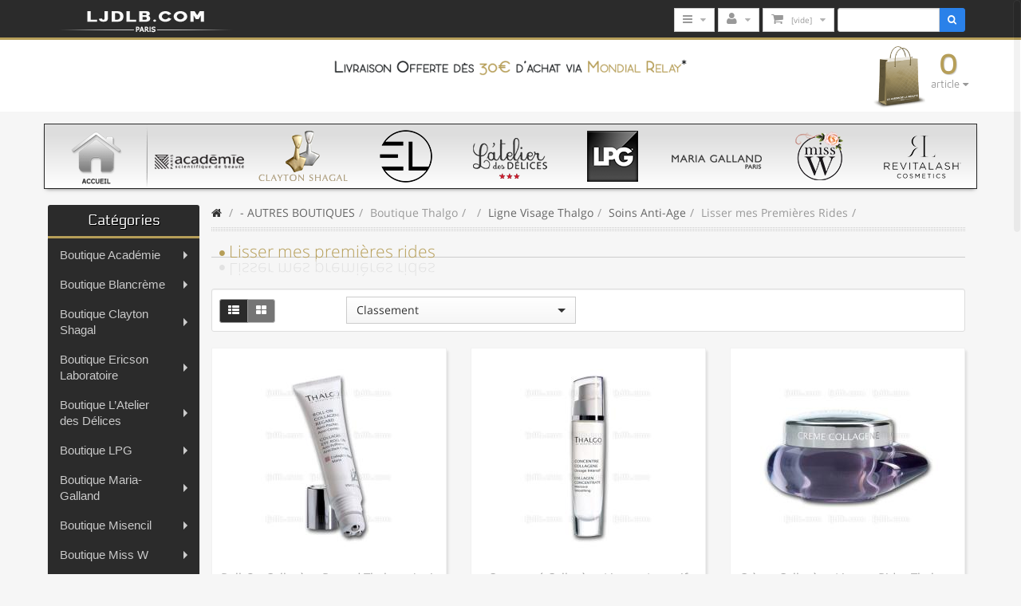

--- FILE ---
content_type: text/html; charset=iso-8859-1
request_url: https://www.ljdlb.com/laboutique/catid/lisser-mes-premieres-rides-725.html
body_size: 32628
content:
<!DOCTYPE html>
<html>

<head>
<link rel='canonical' href='https://www.ljdlb.com/laboutique/catid/lisser-mes-premieres-rides-725.html' />

<!-- Title -->
<title>- autres boutiques > Boutique thalgo > Ligne visage thalgo > Soins anti-age > Lisser mes premières rides Lisser mes premières rides</title>


<!-- Basic -->
<meta charset="windows-1252" />
<meta name="author" content="Powered by CCOM'" />
<meta name="description" CONTENT="- autres boutiques > Boutique thalgo > Ligne visage thalgo > Soins anti-age > Lisser mes premières rides" />
<meta name="keywords" content="- autres boutiques, Boutique thalgo, Ligne visage thalgo, Soins anti-age, Lisser mes premières rides" />
<meta http-equiv="X-UA-Compatible" content="IE=edge" />
<!-- Mobile Metas -->
<meta name="viewport" content="width=device-width,minimum-scale=1,initial-scale=1" />
<base href="https://www.ljdlb.com/laboutique/" />

<!-- WS Icon -->
<link rel="icon" type="image/x-icon" href="https://www.ljdlb.com/laboutique/favicon.ico" />
<!-- Inline Js + Style -->
<style>#loadingamin{position:fixed;left:0px;top:0px;width:100%;height:100%;z-index:9999;background:url([data-uri]) center center no-repeat,url([data-uri]) repeat #F9F9F9;}</style>
<!--[if lt IE 9]>
    <script src="https://oss.maxcdn.com/html5shiv/3.7.2/html5shiv.min.js"></script>
    <script src="https://oss.maxcdn.com/respond/1.4.2/respond.min.js"></script>
<![endif]-->

<!-- Doofinder script starts here -->
<script>
var doofinder_script ='//cdn.doofinder.com/media/js/doofinder-classic.6.latest.min.js';
(function(d,t){var f=d.createElement(t),s=d.getElementsByTagName(t)[0];f.async=1;
f.src=('https:'==location.protocol?'https:':'http:')+doofinder_script;
f.setAttribute('charset','utf-8');
s.parentNode.insertBefore(f,s)}(document,'script'));

var dfClassicLayers = [{
  "hashid": "bb157fd0175ec0293dde60fa6b124585",
  "zone": "eu1",
  "display": {
    "lang": "fr",
    "width": "50%",
    "align": "center",
    closeOnClick : true,
    "facets": {
      "width": "220px",
      "attached": "right"
    }
  },
  "queryInput": "input[name='search_query']"
}];
</script>
<!-- Doofinder script ends here -->

<!-- <script type="text/javascript">
  var subscribersSiteId = '181fbf4d-dd2c-4643-b7cc-b20972558c2f';
</script>
<script type="text/javascript" src="https://cdn.subscribers.com/assets/subscribers.js"></script>-->

</head>


<body>
<div id="loadingamin"></div>


<!-- Sidebar for small device -->



<!-- SideBar -->
<div id="sidebar">
	<!-- close button -->
	<a href="#" class="mMenuBar"><span></span></a>
	<!-- Draw sidebar -->
	<nav id="main-nav">
		<ul><li><a href='catalog.html'><i class='fa fa-home biger14em'></i> Accueil</a></li><li><a href='cat/boutique-academie-987.html'>Boutique Académie</a><ul><li><a href='cat/ligne-visage-academie-988.html'>Ligne Visage Académie</a><ul><li><a href='catid/peaux-normales-a-mixtes-academie-995.html'>Peaux Normales à Mixtes Académie</a></li><li><a href='catid/peaux-grasses-academie-996.html'>Peaux Grasses Académie</a></li><li><a href='catid/peaux-seches-academie-997.html'>Peaux Sèches Académie</a></li><li><a href='catid/peaux-a-rougeurs-academie-998.html'>Peaux à Rougeurs Académie</a></li><li><a href='catid/toutes-peaux-academie-999.html'>Toutes Peaux Académie</a></li><li><a href='catid/anti-age-premium-academie-1000.html'>Anti-Âge Premium Académie</a></li><li><a href='catid/aromatherapie-academie-1001.html'>Aromathérapie Académie</a></li><li><a href='catid/vintage-academie-1002.html'>Vintage Académie</a></li></ul></li><li><a href='cat/ligne-corps-academie-989.html'>Ligne Corps Académie</a><ul><li><a href='catid/nettoyer-exfolier-par-academie-1003.html'>Nettoyer Exfolier par Académie</a></li><li><a href='catid/hydrater-par-academie-1004.html'>Hydrater par Académie</a></li><li><a href='catid/nourrir-par-academie-1005.html'>Nourrir par Académie</a></li><li><a href='catid/mincir-par-academie-1006.html'>Mincir par Académie</a></li><li><a href='catid/drainer-par-academie-1007.html'>Drainer par Académie</a></li><li><a href='catid/raffermir-par-academie-1008.html'>Raffermir par Académie</a></li><li><a href='catid/dynamiser-par-academie-1010.html'>Dynamiser par Académie</a></li><li><a href='catid/reparer-par-academie-1009.html'>Réparer par Académie</a></li><li><a href='catid/anti-repousse-du-poil-par-academie-1011.html'>Anti-Repousse du Poil par Académie</a></li><li><a href='catid/detoxifier-par-academie-1012.html'>Détoxifier par Académie</a></li></ul></li><li><a href='cat/ligne-derm-acte-academie-990.html'>Ligne Derm Acte Académie</a><ul><li><a href='catid/anti-age-global-par-academie-1013.html'>Anti-Âge Global par Académie</a></li><li><a href='catid/deshydratation-severe-par-academie-1014.html'>Déshydratation Sévère par Académie</a></li><li><a href='catid/brillance-et-imperfections-de-ladulte-par-1015.html'>Brillance et Imperfections de l&#8217;adulte par Académie</a></li><li><a href='catid/intolerance-cutanee-par-academie-1016.html'>Intolérance Cutanée par Académie</a></li><li><a href='catid/hyper-pigmentation-par-academie-1017.html'>Hyper Pigmentation par Académie</a></li></ul></li><li><a href='cat/ligne-maquillage-academie-991.html'>Ligne Maquillage Académie</a><ul><li><a href='catid/le-teint-par-academie-1018.html'>Le Teint par Académie</a></li></ul></li><li><a href='cat/ligne-solaire-academie-992.html'>Ligne Solaire Académie</a><ul><li><a href='catid/bronzecran-par-academie-1019.html'>Bronzécran par Académie</a></li><li><a href='catid/bronzexpress-par-academie-1020.html'>Bronz&#8217;Express par Académie</a></li></ul></li><li><a href='cat/ligne-homme-academie-993.html'>Ligne Homme Académie</a><ul><li><a href='catid/visage-homme-par-academie-1021.html'>Visage Homme par Académie</a></li><li><a href='catid/corps-homme-par-academie-1022.html'>Corps Homme par Académie</a></li></ul></li><li><a href='catid/les-nouveautes-academie-994.html'>Les Nouveautés Académie</a></li></ul></li><li><a href='cat/boutique-blancreme-1040.html'>Boutique Blancrème</a><ul><li><a href='cat/ligne-bain-douche-blancreme-1041.html'>Ligne Bain-Douche Blancrème</a><ul><li><a href='catid/savons-blancreme-1047.html'>Savons Blancrème</a></li><li><a href='catid/cremes-bain-douche-blancreme-1048.html'>Crèmes Bain-Douche Blancrème</a></li><li><a href='catid/soins-douche-blancreme-1049.html'>Soins Douche Blancrème</a></li><li><a href='catid/spa-blancreme-1050.html'>SPA Blancrème</a></li></ul></li><li><a href='cat/ligne-bien-etre-blancreme-1044.html'>Ligne Bien-Être Blancrème</a><ul><li><a href='catid/huiles-de-massage-blancreme-1061.html'>Huiles de Massage Blancrème</a></li><li><a href='catid/bougies-de-massage-blancreme-1062.html'>Bougies de Massage Blancrème</a></li><li><a href='catid/gels-de-massage-blancreme-1063.html'>Gels de Massage Blancrème</a></li><li><a href='catid/massages-fondants-blancreme-1064.html'>Massages Fondants Blancrème</a></li></ul></li><li><a href='cat/ligne-coffrets-blancreme-1045.html'>Ligne Coffrets Blancrème</a><ul><li><a href='catid/coffrets-duos-blancreme-1065.html'>Coffrets Duos Blancrème</a></li><li><a href='catid/coffrets-trios-blancreme-1066.html'>Coffrets Trios Blancrème</a></li><li><a href='catid/coffrets-soin-blancreme-1067.html'>Coffrets Soin Blancrème</a></li></ul></li><li><a href='cat/ligne-corps-blancreme-1042.html'>Ligne Corps Blancrème</a><ul><li><a href='catid/gommages-corps-blancreme-1051.html'>Gommages Corps Blancrème</a></li><li><a href='catid/cremes-corps-blancreme-1052.html'>Crèmes Corps Blancrème</a></li><li><a href='catid/cremes-main-blancreme-1053.html'>Crèmes Main Blancrème</a></li><li><a href='catid/laits-corps-blancreme-1054.html'>Laits Corps Blancrème</a></li><li><a href='catid/huiles-seches-blancreme-1055.html'>Huiles Sèches Blancrème</a></li><li><a href='catid/eaux-fraiches-blancreme-1056.html'>Eaux Fraiches Blancrème</a></li></ul></li><li><a href='cat/ligne-visage-blancreme-1043.html'>Ligne Visage Blancrème</a><ul><li><a href='catid/demaquillants-blancreme-1057.html'>Démaquillants Blancrème</a></li><li><a href='catid/gommage-visage-blancreme-1058.html'>Gommage Visage Blancrème</a></li><li><a href='catid/masque-visage-blancreme-1059.html'>Masque Visage Blancrème</a></li><li><a href='catid/baume-levres-blancreme-1060.html'>Baume Lèvres Blancrème</a></li></ul></li><li><a href='cat/recherche-par-senteurs-blancreme-1046.html'>Recherche par Senteurs Blancrème</a><ul><li><a href='catid/barbe-a-papa-blancreme-1077.html'>Barbe à Papa Blancrème</a></li><li><a href='catid/coco-litchi-blancreme-1068.html'>Coco Litchi Blancrème</a></li><li><a href='catid/fraise-grenade-blancreme-1069.html'>Fraise Grenade Blancrème</a></li><li><a href='catid/mangue-passion-blancreme-1070.html'>Mangue Passion Blancrème</a></li><li><a href='catid/miel-amande-blancreme-1071.html'>Miel Amande Blancrème</a></li><li><a href='catid/or-caviar-blancreme-1072.html'>Or Caviar Blancrème</a></li><li><a href='catid/pamplemousse-basilic-blancreme-1073.html'>Pamplemousse Basilic Blancrème</a></li><li><a href='catid/peche-abricot-blancreme-1074.html'>Pêche Abricot Blancrème</a></li><li><a href='catid/pomme-myrtille-blancreme-1075.html'>Pomme Myrtille Blancrème</a></li><li><a href='catid/the-vert-verveine-tilleul-blancreme-1076.html'>Thé-Vert Verveine Tilleul Blancrème</a></li></ul></li></ul></li><li><a href='cat/boutique-clayton-shagal-366.html'>Boutique Clayton Shagal</a><ul><li><a href='cat/ligne-visage-clayton-shagal-367.html'>Ligne Visage Clayton Shagal</a><ul><li><a href='catid/ligne-clinique-clayton-shagal-1091.html'>Ligne Clinique Clayton Shagal</a></li><li><a href='catid/nettoyer-368.html'>Nettoyer</a></li><li><a href='catid/exfolier-369.html'>Exfolier</a></li><li><a href='catid/nourrir-en-profondeur-370.html'>Nourrir en Profondeur</a></li><li><a href='catid/hydrater-en-surface-371.html'>Hydrater en Surface</a></li></ul></li><li><a href='catid/ligne-corps-clayton-shagal-446.html'>Ligne Corps Clayton Shagal</a></li></ul></li><li><a href='cat/boutique-ericson-laboratoire-841.html'>Boutique Ericson Laboratoire</a><ul><li><a href='cat/soins-du-corps-ericson-laboratoire-855.html'>Soins du Corps Ericson Laboratoire</a><ul><li><a href='cat/8-solutions-contre-la-cellulite-ericson-1023.html'>8 Solutions contre la cellulite Ericson Laboratoire</a><ul><li><a href='catid/cellulite-nerveuse-celulit-burn-dstress-1025.html'>Cellulite nerveuse CELULIT-BURN-DSTRESS</a></li><li><a href='catid/cellulite-alimentaire-dietetik-1026.html'>Cellulite alimentaire DIETETIK</a></li><li><a href='catid/cellulite-induree-cellulit-vib-1027.html'>Cellulite indurée CELLULIT VIB</a></li><li><a href='catid/cellulite-circulatoire-lipo-drainage-3d-1028.html'>Cellulite circulatoire LIPO DRAINAGE 3D</a></li><li><a href='catid/cellulite-menopausale-x50-body-matrix-1024.html'>Cellulite ménopausale X50 BODY MATRIX</a></li><li><a href='catid/cellulite-genetique-genetixslim-1029.html'>Cellulite génétique GENETIXSLIM</a></li><li><a href='catid/cellulite-fonctionnelle-slim-lift-1030.html'>Cellulite fonctionnelle SLIM & LIFT</a></li><li><a href='catid/cellulite-lymphatique-osmo-thermy-1031.html'>Cellulite lymphatique OSMO THERMY</a></li></ul></li><li><a href='catid/slim-fit-body-expertise-ericson-laboratoire-1092.html'>Slim & Fit Body Expertise Ericson Laboratoire</a></li><li><a href='catid/hydra-clinic-ericson-laboratoire-1038.html'>Hydra Clinic Ericson Laboratoire</a></li><li><a href='catid/amincissement-ericson-laboratoire-873.html'>Amincissement Ericson Laboratoire</a></li><li><a href='catid/manucare-ericson-laboratoire-916.html'>ManuCare Ericson Laboratoire</a></li><li><a href='catid/pedicare-ericson-laboratoire-914.html'>PediCare Ericson Laboratoire</a></li><li><a href='catid/morpho-bust-ericson-laboratoire-872.html'>Morpho-Bust Ericson Laboratoire</a></li></ul></li><li><a href='cat/soins-du-visage-ericson-laboratoire-842.html'>Soins du Visage Ericson Laboratoire</a><ul><li><a href='catid/biom-sensitive-108802.html'>BIOM+ SENSITIVE</a></li><li><a href='catid/v-contour-lift-ericson-laboratoire-108801.html'>V-CONTOUR LIFT Ericson Laboratoire</a></li><li><a href='catid/perfect-gnx-ericson-laboratoire-1097.html'>PERFECT |GNX| Ericson Laboratoire</a></li><li><a href='catid/novapeel-aha-ericson-laboratoire-1096.html'>NOVAPEEL |AHA| Ericson Laboratoire</a></li><li><a href='catid/supreme-4d-ericson-laboratoire-1095.html'>Supreme 4D Ericson Laboratoire</a></li><li><a href='catid/eye-zone-multi-care-360-ericson-laboratoire-1094.html'>Eye Zone Multi-Care 360° Ericson Laboratoire</a></li><li><a href='catid/hydra-advanced-ericson-laboratoire-1093.html'>Hydra-Advanced Ericson Laboratoire</a></li><li><a href='catid/line-correction-btx-ha-ericson-laboratoire-1090.html'>Line Correction BTX-HA Ericson Laboratoire</a></li><li><a href='catid/fundamentals-ericson-laboratoire-1089.html'>Fundamentals Ericson Laboratoire</a></li><li><a href='catid/biologic-defense-ericson-laboratoire-1084.html'>Biologic Defense Ericson Laboratoire</a></li><li><a href='catid/vitamin-energy-ericson-laboratoire-1035.html'>Vitamin Energy Ericson Laboratoire</a></li><li><a href='catid/hydra-clinic-ericson-laboratoire-844.html'>Hydra Clinic Ericson Laboratoire</a></li><li><a href='catid/slim-face-lift-ericson-laboratoire-980.html'>Slim-Face-Lift Ericson Laboratoire</a></li><li><a href='catid/supreme-dhe-age-retinox-ericson-laboratoire-977.html'>Suprême DHE.Age Retinox Ericson Laboratoire</a></li><li><a href='catid/skinjexion-ericson-laboratoire-922.html'>SkinjeXion Ericson Laboratoire</a></li><li><a href='catid/enzymacid-ericson-laboratoire-925.html'>Enzymacid Ericson Laboratoire</a></li><li><a href='catid/biopure-ericson-laboratoire-915.html'>Biopure Ericson Laboratoire</a></li><li><a href='catid/perfection-ericson-laboratoire-913.html'>Perfection Ericson Laboratoire</a></li><li><a href='catid/fresh-caviar-ericson-laboratoire-911.html'>Fresh Caviar Ericson Laboratoire</a></li><li><a href='catid/genxskin-ericson-laboratoire-902.html'>GenXskin Ericson Laboratoire</a></li><li><a href='catid/acti-biotic-ericson-laboratoire-856.html'>Acti-Biotic Ericson Laboratoire</a></li><li><a href='catid/bioptic-ericson-laboratoire-857.html'>Bioptic Ericson Laboratoire</a></li></ul></li><li><a href='cat/soins-solaires-ericson-laboratoire-923.html'>Soins Solaires Ericson Laboratoire</a><ul><li><a href='catid/derma-sun-ericson-laboratoire-924.html'>Derma Sun Ericson Laboratoire</a></li></ul></li></ul></li><li><a href='cat/boutique-latelier-des-delices-679.html'>Boutique L’Atelier des Délices</a><ul><li><a href='cat/la-gamme-corps-682.html'>La Gamme Corps</a><ul><li><a href='catid/recette-energie-corps-845.html'>Recette Energie Corps</a></li><li><a href='catid/recette-fermete-corps-689.html'>Recette Fermeté Corps</a></li><li><a href='catid/recette-hydra-corps-688.html'>Recette Hydra Corps</a></li></ul></li><li><a href='cat/la-gamme-visage-681.html'>La Gamme Visage</a><ul><li><a href='catid/recette-clarte-687.html'>Recette Clarté</a></li><li><a href='catid/recette-hydra-680.html'>Recette Hydra</a></li><li><a href='catid/recette-jeunesse-684.html'>Recette Jeunesse</a></li><li><a href='catid/recette-jeunesse-685.html'>Recette Jeunesse +</a></li><li><a href='catid/recette-purete-981.html'>Recette Pureté +</a></li><li><a href='catid/recette-purmat-683.html'>Recette Purmat</a></li><li><a href='catid/recette-sensi-686.html'>Recette Sensi</a></li></ul></li><li><a href='catid/la-gamme-copacabana-894.html'>La Gamme Copacabana</a></li><li><a href='catid/la-gamme-homme-861.html'>La Gamme Homme</a></li><li><a href='catid/la-gamme-nuit-des-merveilles-920.html'>La Gamme Nuit des Merveilles</a></li><li><a href='catid/la-gamme-secrets-de-soie-926.html'>La Gamme Secrets de Soie</a></li><li><a href='catid/la-gamme-terre-indigo-1032.html'>La Gamme Terre Indigo</a></li></ul></li><li><a href='cat/boutique-lpg-441.html'>Boutique LPG</a><ul><li><a href='catid/cosmetiques-visage-lpg-443.html'>Cosmétiques Visage LPG</a></li><li><a href='catid/cosmetiques-corps-lpg-442.html'>Cosmétiques Corps LPG</a></li><li><a href='catid/nutri-cosmetiques-lpg-1034.html'>Nutri-Cosmétiques LPG</a></li><li><a href='catid/textiles-endermologie-lpg-1039.html'>Textiles Endermologie LPG</a></li></ul></li><li><a href='cat/boutique-maria-galland-929.html'>Boutique Maria-Galland</a><ul><li><a href='cat/corps-maria-galland-933.html'>Corps Maria-Galland</a><ul><li><a href='catid/la-ligne-mille-corps-maria-galland-945.html'>La Ligne MILLE Corps Maria Galland</a></li><li><a href='catid/soin-des-mains-maria-galland-947.html'>Soin des Mains Maria Galland</a></li><li><a href='catid/soin-silhouette-maria-galland-946.html'>Soin Silhouette Maria Galland</a></li></ul></li><li><a href='cat/dermato-maria-galland-934.html'>Dermato Maria-Galland</a><ul><li><a href='catid/impuretes-maria-galland-949.html'>Impuretés Maria Galland</a></li><li><a href='catid/pigmentation-maria-galland-950.html'>Pigmentation Maria Galland</a></li><li><a href='catid/rougeurs-maria-galland-951.html'>Rougeurs Maria Galland</a></li><li><a href='catid/secheresse-maria-galland-952.html'>Sècheresse Maria Galland</a></li><li><a href='catid/tous-types-de-peau-maria-galland-948.html'>Tous Types de Peau Maria Galland</a></li></ul></li><li><a href='cat/homme-maria-galland-937.html'>Homme Maria Galland</a><ul><li><a href='catid/soin-du-visage-homme-maria-galland-957.html'>Soin du Visage Homme Maria Galland</a></li></ul></li><li><a href='cat/maquillage-maria-galland-936.html'>Maquillage Maria Galland</a><ul><li><a href='catid/look-lagune-paradis-maria-galland-985.html'>Look Lagune Paradis Maria Galland</a></li><li><a href='catid/look-nuit-mystique-maria-galland-984.html'>Look Nuit Mystique Maria Galland</a></li><li><a href='catid/maquillage-levres-maria-galland-962.html'>Maquillage Lèvres Maria Galland</a></li><li><a href='catid/maquillage-ongles-maria-galland-963.html'>Maquillage Ongles Maria Galland</a></li><li><a href='catid/maquillage-visage-maria-galland-959.html'>Maquillage Visage Maria Galland</a></li><li><a href='catid/maquillage-yeux-maria-galland-961.html'>Maquillage Yeux Maria Galland</a></li></ul></li><li><a href='cat/nouveaute-maria-galland-931.html'>Nouveauté Maria-Galland</a><ul><li><a href='catid/ligne-activ-age-maria-galland-958.html'>Ligne Activ Age Maria Galland</a></li><li><a href='catid/ligne-epilation-maria-galland-978.html'>Ligne Epilation Maria Galland</a></li><li><a href='catid/ligne-initiation-beaute-maria-galland-960.html'>Ligne Initiation Beauté Maria Galland</a></li><li><a href='catid/ligne-lumin-eclat-maria-galland-986.html'>Ligne Lumin Éclat Maria Galland</a></li><li><a href='catid/nouveaute-homme-maria-galland-975.html'>Nouveauté Homme Maria Galland</a></li></ul></li><li><a href='cat/solaires-maria-galland-935.html'>Solaires Maria Galland</a><ul><li><a href='catid/apres-lexposition-maria-galland-954.html'>Après l&#8217;Exposition Maria Galland</a></li><li><a href='catid/le-maquillage-du-soleil-maria-galland-956.html'>Le Maquillage du Soleil Maria Galland</a></li><li><a href='catid/les-soins-auto-bronzants-maria-galland-955.html'>Les Soins Auto-Bronzants Maria Galland</a></li><li><a href='catid/pendant-lexposition-maria-galland-953.html'>Pendant l’Exposition Maria Galland</a></li></ul></li><li><a href='cat/visage-maria-galland-932.html'>Visage Maria-Galland</a><ul><li><a href='cat/par-preoccupation-966.html'>Par Préoccupation</a><ul><li><a href='catid/ligne-clarte-maria-galland-968.html'>Ligne Clarté Maria Galland</a></li><li><a href='catid/ligne-eclat-maria-galland-969.html'>Ligne Éclat Maria Galland</a></li><li><a href='catid/ligne-hydratation-maria-galland-967.html'>Ligne Hydratation Maria Galland</a></li><li><a href='catid/ligne-lift-expert-maria-galland-1080.html'>Ligne Lift Expert Maria Galland</a></li><li><a href='catid/ligne-lifting-et-fermete-maria-galland-970.html'>Ligne Lifting et Fermeté Maria Galland</a></li><li><a href='catid/ligne-revitalisation-maria-galland-972.html'>Ligne Revitalisation Maria Galland</a></li><li><a href='catid/ligne-regeneration-maria-galland-971.html'>Ligne Régénération Maria Galland</a></li><li><a href='catid/ligne-specifique-cou-maria-galland-973.html'>Ligne Spécifique Cou Maria Galland</a></li><li><a href='catid/ligne-specifique-yeux-maria-galland-974.html'>Ligne Spécifique Yeux Maria Galland</a></li></ul></li><li><a href='catid/ultimboost-maria-galland-1085.html'>Ultim’Boost Maria Galland</a></li><li><a href='catid/demaquillage-maria-galland-939.html'>Démaquillage Maria Galland</a></li><li><a href='catid/la-ligne-lift-expert-maria-galland-1081.html'>La Ligne Lift Expert Maria Galland</a></li><li><a href='catid/la-ligne-mille-maria-galland-938.html'>La Ligne MILLE Maria Galland</a></li><li><a href='catid/la-ligne-tendresse-maria-galland-964.html'>La Ligne Tendresse Maria Galland</a></li><li><a href='catid/les-essences-maria-galland-965.html'>Les Essences Maria Galland</a></li><li><a href='catid/masques-peeling-maria-galland-943.html'>Masques & Peeling Maria Galland</a></li><li><a href='catid/soins-complementaires-maria-galland-944.html'>Soins complémentaires Maria Galland</a></li><li><a href='catid/soins-de-jour-et-ou-nuit-maria-galland-940.html'>Soins de jour et-ou nuit Maria Galland</a></li><li><a href='catid/soins-de-jour-maria-galland-941.html'>Soins de Jour Maria Galland</a></li><li><a href='catid/soins-de-nuit-maria-galland-942.html'>Soins de Nuit Maria Galland</a></li></ul></li></ul></li><li><a href='cat/boutique-misencil-1082.html'>Boutique Misencil</a><ul><li><a href='catid/soin-des-cils-contour-des-yeux-1083.html'>Soin des Cils Contour des Yeux</a></li></ul></li><li><a href='cat/boutique-miss-w-691.html'>Boutique Miss W</a><ul><li><a href='catid/base-de-maquillage-706.html'>Base de Maquillage</a></li><li><a href='catid/bb-cremes-868.html'>BB Crèmes</a></li><li><a href='catid/coffrets-a-composer-692.html'>Coffrets à composer</a></li><li><a href='catid/crayons-correcteur-anti-cernes-707.html'>Crayons Correcteur Anti-Cernes</a></li><li><a href='catid/crayons-levres-701.html'>Crayons Lèvres</a></li><li><a href='catid/crayons-yeux-700.html'>Crayons Yeux</a></li><li><a href='catid/fap-les-basiques-694.html'>FAP Les Basiques</a></li><li><a href='catid/fap-les-fashion-695.html'>FAP Les Fashion</a></li><li><a href='catid/fap-les-incontournables-693.html'>FAP Les Incontournables</a></li><li><a href='catid/fards-a-joue-698.html'>Fards à Joue</a></li><li><a href='catid/fdt-compact-mineral-921.html'>FDT Compact Minéral</a></li><li><a href='catid/fdt-poudre-minerale-699.html'>FDT Poudre Minérale</a></li><li><a href='catid/gloss-705.html'>Gloss</a></li><li><a href='catid/laits-et-lotions-908.html'>Laits et Lotions</a></li><li><a href='catid/mascara-allongeantvolumateur-702.html'>Mascara Allongeant/Volumateur</a></li><li><a href='catid/mes-pinceaux-703.html'>Mes Pinceaux</a></li><li><a href='catid/poudre-compacte-697.html'>Poudre Compacte</a></li><li><a href='catid/rouges-a-levres-704.html'>Rouges à Lèvres</a></li><li><a href='catid/terre-de-soleil-696.html'>Terre de Soleil</a></li></ul></li><li><a href='cat/boutique-pupa-36.html'>Boutique Pupa</a><ul><li><a href='cat/la-ligne-maquillage-pupa-341.html'>La Ligne Maquillage Pupa</a><ul><li><a href='cat/la-ligne-accessoires-pupa-389.html'>La Ligne Accessoires Pupa</a><ul><li><a href='catid/les-pinceaux-brushes-390.html'>Les Pinceaux - Brushes</a></li></ul></li><li><a href='cat/la-ligne-levres-pupa-378.html'>La Ligne Lèvres Pupa</a><ul><li><a href='catid/les-crayons-380.html'>Les Crayons</a></li><li><a href='catid/les-gloss-381.html'>Les Gloss</a></li><li><a href='catid/les-glossy-lips-533.html'>Les Glossy Lips</a></li><li><a href='catid/les-rouges-a-levres-382.html'>Les Rouges à Lèvres</a></li></ul></li><li><a href='cat/la-ligne-professionnelle-pupa-360.html'>La Ligne Professionnelle Pupa</a><ul><li><a href='catid/la-ligne-professionnelle-visage-pupa-361.html'>La Ligne Professionnelle Visage Pupa</a></li></ul></li><li><a href='cat/la-ligne-regard-pupa-342.html'>La Ligne Regard Pupa</a><ul><li><a href='catid/les-coffrets-pupa-347.html'>Les Coffrets Pupa</a></li><li><a href='catid/les-mascaras-color-pop-534.html'>Les Mascaras Color Pop</a></li><li><a href='catid/les-mascaras-343.html'>Les Mascaras</a></li><li><a href='catid/les-crayons-344.html'>Les Crayons</a></li><li><a href='catid/les-fards-a-paupieres-345.html'>Les Fards à Paupières</a></li><li><a href='catid/les-eyeliners-346.html'>Les Eyeliners</a></li></ul></li><li><a href='cat/la-ligne-visage-pupa-379.html'>La Ligne Visage Pupa</a><ul><li><a href='catid/les-anti-cernes-383.html'>Les Anti Cernes</a></li><li><a href='catid/les-blush-384.html'>Les Blush</a></li><li><a href='catid/les-fonds-de-teint-387.html'>Les Fonds de Teint</a></li><li><a href='catid/les-poudres-bronzantes-385.html'>Les Poudres Bronzantes</a></li><li><a href='catid/les-poudres-visage-386.html'>Les Poudres Visage</a></li></ul></li></ul></li><li><a href='cat/la-ligne-parfums-pupa-348.html'>La Ligne Parfums Pupa</a><ul><li><a href='catid/la-ligne-in-case-of-love-pupa-408.html'>La Ligne In Case Of Love Pupa</a></li><li><a href='catid/la-ligne-veryflower-pupa-351.html'>La Ligne VeryFlower Pupa</a></li><li><a href='catid/la-ligne-yes-gold-pupa-350.html'>La Ligne Yes Gold Pupa</a></li></ul></li><li><a href='cat/les-soins-corps-pupa-333.html'>Les Soins Corps Pupa</a><ul><li><a href='catid/anti-rides-remplissage-375.html'>Anti-Rides Remplissage</a></li><li><a href='catid/les-levres-et-contour-374.html'>Les Lèvres et Contour</a></li><li><a href='catid/programme-anti-temps-354.html'>Programme Anti-Temps</a></li><li><a href='catid/programme-corps-parfait-352.html'>Programme Corps Parfait</a></li><li><a href='catid/soin-de-la-peau-377.html'>Soin de la Peau</a></li></ul></li></ul></li><li><a href='cat/boutique-revitalash-770.html'>Boutique Revitalash</a><ul><li><a href='catid/soin-des-cils-sourcils-cheveux-871.html'>Soin des Cils Sourcils Cheveux</a></li><li><a href='catid/lingettes-auto-bronzantes-tantowel-1036.html'>Lingettes Auto-Bronzantes TanTowel</a></li><li><a href='catid/boutique-artis-makeup-brushes-979.html'>Boutique Artis makeup brushes</a></li></ul></li><li><a href='cat/-accessoires-540.html'>- ACCESSOIRES</a><ul><li><a href='catid/auto-make-up-machines-775.html'>Auto Make-Up Machines</a></li></ul></li><li><a href='cat/-autres-boutiques-40.html'>- AUTRES BOUTIQUES</a><ul><li><a href='cat/boutique-marina-de-bourbon-32.html'>Boutique Marina de Bourbon</a><ul><li><a href='catid/parfum-pour-la-femme-33.html'>Parfum pour la Femme</a></li><li><a href='catid/parfum-pour-lhomme-35.html'>Parfum pour l&#8217;Homme</a></li><li><a href='catid/parfum-pour-ladolescent-34.html'>Parfum pour l&#8217;Adolescent</a></li></ul></li><li><a href='cat/boutique-n-4711-398.html'>Boutique N° 4711</a><ul><li><a href='catid/acqua-colonia-par-n-4711-399.html'>Acqua Colonia par N° 4711</a></li></ul></li><li><a href='catid/boutique-kdo-901.html'>Boutique KDO !</a></li><li><a href='catid/boutique-tentation-376.html'>Boutique Tentation</a></li><li><a href='catid/boutique-klapp-526.html'>Boutique Klapp</a><ul><li><a href='catid/caviar-power-by-klapp-527.html'>Caviar Power by KLAPP</a></li><li><a href='catid/ceremony-of-gold-by-klapp-528.html'>Ceremony Of Gold by KLAPP</a></li></ul></li><li><a href='catid/boutique-mehitsa-904.html'>Boutique Mehitsa</a><ul><li><a href='catid/ligne-visage-mehitsa-905.html'>Ligne Visage Mehitsa</a></li></ul></li><li><a href='catid/boutique-miss-ferling-772.html'>Boutique Miss Ferling</a><ul><li><a href='catid/ligne-des-tigresses-774.html'>Ligne des Tigresses</a></li></ul></li><li><a href='catid/boutique-molinard-291.html'>Boutique Molinard</a><ul><li><a href='cat/laromatherapie-449.html'>L’Aromathérapie</a><ul><li><a href='catid/huiles-de-massage-450.html'>Huiles de Massage</a></li></ul></li></ul></li><li><a href='catid/boutique-thalgo-711.html'>Boutique Thalgo</a><ul><li><a href='cat/ligne-bio-terre-mer-by-thalgo-765.html'>Ligne Bio Terre & Mer by Thalgo</a><ul><li><a href='catid/demaquiller-766.html'>Démaquiller</a></li><li><a href='catid/hydrater-nourrir-767.html'>Hydrater - Nourrir</a></li><li><a href='catid/traiter-768.html'>Traiter</a></li></ul></li><li><a href='cat/ligne-corps-thalgo-732.html'>Ligne Corps Thalgo</a><ul><li><a href='catid/purifier-exfolier-733.html'>Purifier - Exfolier</a></li><li><a href='catid/ressourcer-remineraliser-734.html'>Ressourcer - Reminéraliser</a></li><li><a href='catid/hydrater-nourrir-735.html'>Hydrater - Nourrir</a></li><li><a href='catid/apaiser-adoucir-736.html'>Apaiser - Adoucir</a></li><li><a href='catid/affiner-tonifier-737.html'>Affiner - Tonifier</a></li><li><a href='catid/mincir-redessiner-738.html'>Mincir - Redessiner</a></li><li><a href='catid/sentir-ressentir-739.html'>Sentir - Ressentir</a></li><li><a href='catid/rajeunir-embellir-740.html'>Rajeunir - Embellir</a></li><li><a href='catid/sculpter-remodeler-741.html'>Sculpter - Remodeler</a></li><li><a href='catid/lacher-prise-se-relaxer-742.html'>Lâcher prise - Se relaxer</a></li><li><a href='catid/rituel-spa-polynesie-743.html'>Rituel Spa : Polynésie</a></li><li><a href='catid/les-coffrets-thalgo-744.html'>Les Coffrets Thalgo</a></li></ul></li><li><a href='cat/ligne-solaire-thalgo-750.html'>Ligne Solaire Thalgo</a><ul><li><a href='catid/soins-sans-soleil-751.html'>Soins Sans Soleil</a></li><li><a href='catid/soins-avant-soleil-752.html'>Soins Avant-Soleil</a></li><li><a href='catid/soins-protecteurs-753.html'>Soins Protecteurs</a></li><li><a href='catid/soins-apres-soleil-754.html'>Soins Après-Soleil</a></li></ul></li><li><a href='cat/ligne-visage-thalgo-712.html'>Ligne Visage Thalgo</a><ul><li><a href='cat/demaquiller-dynamiser-713.html'>Démaquiller - Dynamiser</a><ul><li><a href='catid/demaquillant-confort-714.html'>Démaquillant Confort</a></li><li><a href='catid/demaquillant-purete-715.html'>Démaquillant Pureté</a></li><li><a href='catid/demaquillant-jeunesse-716.html'>Démaquillant Jeunesse</a></li><li><a href='catid/dynamisant-cellulaire-717.html'>Dynamisant Cellulaire</a></li><li><a href='catid/yeux-et-levres-718.html'>Yeux et Lèvres</a></li></ul></li><li><a href='cat/soins-anti-age-724.html'>Soins Anti-Age</a><ul><li><a href='catid/lisser-mes-premieres-rides-725.html'>Lisser mes Premières Rides</a></li><li><a href='catid/combler-mes-rides-installees-726.html'>Combler mes Rides Installées</a></li><li><a href='catid/lifter-mon-visage-727.html'>Lifter mon Visage</a></li></ul></li><li><a href='catid/hydrater-desalterer-719.html'>Hydrater - Désaltérer</a></li><li><a href='catid/nourrir-reconforter-720.html'>Nourrir - Réconforter</a></li><li><a href='catid/proteger-apaiser-721.html'>Protéger - Apaiser</a></li><li><a href='catid/matifier-reequilibrer-722.html'>Matifier - Rééquilibrer</a></li><li><a href='catid/detoxifier-proteger-723.html'>Détoxifier - Protéger</a></li><li><a href='catid/soins-de-micro-dermabrasion-728.html'>Soins de Micro-Dermabrasion</a></li><li><a href='catid/eclaircir-rajeunir-729.html'>Eclaircir - Rajeunir</a></li><li><a href='catid/la-jeunesse-infiniment-730.html'>La Jeunesse Infiniment</a></li><li><a href='catid/les-coffrets-thalgo-731.html'>Les Coffrets Thalgo</a></li></ul></li><li><a href='catid/les-coffrets-thalgo-773.html'>Les Coffrets Thalgo</a></li></ul></li></ul></li><li><a href='cat/boutique-nail-art-1037.html'>BOUTIQUE NAIL ART</a><ul><li><a href='cat/boutique-herome-391.html'>Boutique Herôme</a><ul><li><a href='catid/le-soin-des-cuticules-643.html'>Le Soin des Cuticules</a></li><li><a href='catid/le-soin-des-mains-644.html'>Le Soin des Mains</a></li><li><a href='catid/le-soin-des-ongles-392.html'>Le Soin des Ongles</a></li><li><a href='catid/w-i-c-jeans-look-641.html'>W.I.C. (Jeans Look)</a></li></ul></li><li><a href='catid/la-ligne-nail-art-kit-pupa-435.html'>La Ligne Nail Art Kit Pupa</a></li><li><a href='catid/boutique-essie-657.html'>Boutique Essie</a><ul><li><a href='catid/les-accessoires-essie-667.html'>Les Accessoires Essie</a></li></ul></li><li><a href='catid/boutique-opi-535.html'>Boutique OPI</a><ul><li><a href='catid/les-naturels-opi-546.html'>Les Naturels OPI</a></li><li><a href='catid/les-roses-opi-545.html'>Les Roses OPI</a></li><li><a href='catid/les-corails-oranges-opi-544.html'>Les Corails - Oranges OPI</a></li><li><a href='catid/les-rouges-opi-537.html'>Les Rouges OPI</a></li><li><a href='catid/les-violets-opi-539.html'>Les Violets OPI</a></li><li><a href='catid/les-taupes-opi-543.html'>Les Taupes OPI</a></li><li><a href='catid/shatter-collection-opi-538.html'>Shatter Collection OPI</a></li></ul></li></ul></li><li class='mp_footer'><div><a href='your_account.html'><i class='fa fa-user marginR5'></i>Votre compte</a></div><div><a href='caddie.html'><i class='fa fa-shopping-cart marginR5'></i>Votre panier</a></div><div><a href='page_box.php?mod=menu_info'><i class='fa fa-angle-right marginR5'></i>Informations</a></div><div><a href='page_box.php?mod=menu_search'><i class='fa fa-angle-right marginR5'></i>Rechercher</a></div><div><a href='cc.html'><i class='fa fa-info-circle biger12em marginR5 valignCenter'></i>Chèque cadeau</a></div><div class='marginT10'></div><div><a href='catid/promo,flash.html'><i class='fa fa-star text-orange biger12em marginR5 valignCenter'></i>Vente Flash en cours</a></div></li></ul>	</nav>
</div>



<div id='toPush'>

<!-- No script -->
<noscript><link rel='stylesheet' href='css/bootstrap.min.css'><div class='container marginT15'><div class='row'><div class='col-md-6 col-md-offset-3 alert alert-danger'><div class='strong text-center'>** Javascript est désactivé sur votre navigateur **</div><div class='strong text-center'><b><u>Vous pouvez poursuivre vos achats</u></b> mais certaines actions ne seront pas fonctionnelles.</div><div class='marginT10 text-center'><a href='http://www.shopping-soft.com/docs/jsActive.htm' target='_blank'>Cliquez ici pour activer javascript sur votre navigateur.</a></div></div></div></div></noscript>

<!-- ================================
	HTML HEADER 1
================================= -->

<header>

	<div id="headerContainer1">
		<div class="container">
			<div class="pull-left" id="headerContainer1Left">
			Bienvenue sur  ljdlb.com, <span><a href='your_account.html?l' class='custlink light'>S’identifier</a> ou <a href='your_account.html?c' class='custlink light'>Créer un compte</a></span>			</div>
			<div class="pull-right" id="headerContainer1Right">
			    <span class='doSel'><a href='your_account.html' class='custlink light'>Mon compte</a></span><span>|</span><span class='doSel'><a href='info/nous-contacter-5.html' class='custlink light'>Nous contacter</a></span><span>|</span><span class='doSel'><a href='support/' class='custlink light' target='_blank'>Centre d’assistance</a></span>			</div>
			<div id="dropDownList_container hide"></div>
		</div>
	</div><!-- end headerContainer1-->


	<div id="headerContainer2">
		<div class="container">

			<!-- ============ LOGO ============== -->

			<div class="pull-left" id="headerContainer2Left">
				<div class='logo'><a href='catalog.html'><img src='im/logo_small.png' alt='logo' /></a></div>            </div><!--end logo pull-left-->
            

            <!-- Logo pull center -->
            <div class='logo visible-xs text-center'>
                <a href='catalog.html'><img src='im/logo_small.png' alt='logo' /></a>
            </div>
            


			<div class="pull-right" id="headerContainer2Right">

				<!-- ============ Language ============== -->




				<!-- ============ Links ============== -->

				<div class="btn-group drop-links">

					<a class="btn btn-default btn-sm text-darkgray dropdown-toggle headerDropdownButton" data-toggle="dropdown" href="#"><i class="fa fa-bars biger12em marginR5"></i><span class="fa fa-caret-down marginL5 text-gray"></span></a>
					<ul class="dropdown-menu links-content pull-right">
						<li class="visible-xs"><div class="search"><form action="includes/redirectSearch.php" method="post" class="siteSearch"><input type="hidden" name="advCat" value="all" /><input type="hidden" name="advComp" value="all" /><input type="text" id="myInput" placeholder="&#61442; Rechercher.." name="search_query" value="" class="form-control" /></form></div></li><li><a href='your_account.html' >Mon compte</a></li><li><a href='info/nous-contacter-5.html' >Nous contacter</a></li><li><a href='support/' target='_blank'>Centre d’assistance</a></li>
					</ul>

				</div>


				<!-- ============ Account ============== -->

				<div class="btn-group">
					<a class="btn btn-default btn-sm text-darkgray dropdown-toggle headerDropdownButton" data-toggle="dropdown" href="#">
						<i class="fa fa-user biger13em marginR10"></i><span class="fa fa-caret-down text-gray"></span>
					</a>
					<div class="dropdown-menu account-content pull-right">
						<div id="loginBox">
							<form action="your_account.html" method="post" id="loginForm">
								<fieldset id="body">
									<fieldset>
										<label for="account" class="biger11em">Numéro client</label>
										<input type="text" name="account" id="account" class="form-control input-small" autocomplete="on" placeholder='Entrer numéro client' value="" />
									</fieldset>

									<fieldset>
										<label for="email" class="biger11em">Email</label>
										<input type="text" name="email" id="email" class="form-control input-small" autocomplete="on" placeholder='Entrer email' value="" />
									</fieldset>

									<fieldset class="checkbox marginB0 marginL20">
										<label><input type="checkbox" name="rememberme"  />Se rappeler de moi</label>
									</fieldset>

									<button type="submit" class="btn btn-custom blue">S’identifier</button>
								</fieldset>

								<div>
									<a href="your_account.html?c" class="custlink"><span>Créer un compte</span></a>
									<br />
									<a href="pass_recover.php" class="custlink lost_password nivo" data-lightbox-type="iframe" target="_blank" ><span>Mot de passe perdu ?</span></a>
								</div>
							</form>
						</div>
					</div>
				</div>



				<!-- ============ Cart ============== -->

				<div class="btn-group cartTop">
					<a class="btn btn-default btn-sm text-darkgray dropdown-toggle headerDropdownButton" data-toggle="dropdown" href="#"><i class="fa fa-shopping-cart biger13em marginR10"></i><span class='text-muted small'>[vide]</span><span class='fa fa-caret-down text-gray marginL10'></span></a>

					<div class="dropdown-menu cart-content pull-right">
						<div class='text-center padding15 paddingT20 text-red nowrap'>Votre panier est vide !</div>
					</div>
				</div>


				<!-- ============ Search ============== -->
                <div class="btn-group search hidden-xs">
					<form action="includes/redirectSearch.php" method="post" class="siteSearch">
                        <input type="hidden" name="advCat" value="all" />
						<input type="hidden" name="advComp" value="all" />
						<div class="input-group">
							<input type="text" name="search_query" value='' class="form-control input-sm" />
							<span class="input-group-btn">
								<button class="btn btn-custom btn-sm bluelight" type="submit"><i class="fa fa-search"></i></button>
							</span>
						</div>
					</form>
				</div>

			</div><!--end pull-right-->
		</div><!--end container-->
	</div><!--end headerContainer2-->
</header>
<!--end middleHeader-->


<!-- ================================
	HTML HEADER 2
================================= -->

<div id='header2' class=''><div class='container'><div class='row'><div class='col-sm-3 col1'></div><div class='col-sm-6 text-center banner1 col2'><div class='text-center'><a href='bannerHit.php?id=111' target='_blank' title='Franco Mondial Relay'><img src='imGen.php?e=.PNG&amp;im=im/banner/bannertop_franco-mondial-relay.png&amp;wo=650&amp;ho=80&amp;w=468&amp;h=58' alt='' style='' class='img-responsive' /></a></div></div><div class='col-sm-3 text-right col3'><div class='dropdown'><a data-toggle='dropdown' href='#'><div id='PanierContient'><div class='cartContainer'><div class='itemsContainer'><div class='itemNum'>0</div><div class='txt'>article <i class='fa fa-caret-down'></i></div></div></div></div><div id='PanierContient2'>Votre panier contient <span class='title'>0</span> article <i class='fa fa-chevron-down'></i></div></a><div class='dropdown-menu cart-content-header2 pull-right'><div class='text-center padding15 paddingT20 text-red nowrap'>Votre panier est vide !</div></div></div></div><div class='clearfix'></div></div></div></div>

<!-- ================================
	HTML HEADER 3
================================= -->



<!-- ================================
	MENU HORZ
================================= -->
<div class='container' id='megamenu_container'><div class='row'><div class='megaTable backgroundImage marginT15' id='megaTable'><table class='nopadding nomargin widthFull'><tr><td><div class='containerZ'><ul id='topnav' class='backgroundImage'><li class='drop'><a href='catalog.html' class='containerLinkImage'><div class='text-center megaImage' style='width:129.5px;'><img src='im/menu/home_w1.png' alt='Accueil' /></div></a></li><li id='megaZ1' class='drop it'><a href='cat/boutique-academie-987.html' class='containerLinkImage'><div class='text-center megaImage' style='width:129.5px'><img src='im/menu/picto-menu_academie.png' alt='Boutique Académie' /></div></a><div id='megaZmega1' class='mega_container backgroundImage' style='display:none;'><div id='cadreFond1' class='cadreFond'><div class='cadreRight' ><div style="text-align: right;"><a href="catid/deshydratation-severe-par-academie-1014.html"><img src="im/menu/vignette-menu_academie_derm-acte-serum-4d-creme-survitaminee.jpg" alt="" /></a></div></div><div class='text-left cadreFondData'><table class='nopadding nomargin'><tr><td class='valignTop'><div class='text-left' style='width:234px;'><div class='linkMainCatLinkDiv'><a href='cat/ligne-visage-academie-988.html' >LIGNE VISAGE ACADÉMIE</a></div><div class='text-left marginL10 containerLink  '><i class='fa fa-angle-right marginR5 small70'></i><a href='catid/peaux-normales-a-mixtes-academie-995.html' >Peaux Normales à Mixtes Académie</a></div><div class='text-left marginL10 containerLink  '><i class='fa fa-angle-right marginR5 small70'></i><a href='catid/peaux-grasses-academie-996.html' >Peaux Grasses Académie</a></div><div class='text-left marginL10 containerLink  '><i class='fa fa-angle-right marginR5 small70'></i><a href='catid/peaux-seches-academie-997.html' >Peaux Sèches Académie</a></div><div class='text-left marginL10 containerLink  '><i class='fa fa-angle-right marginR5 small70'></i><a href='catid/peaux-a-rougeurs-academie-998.html' >Peaux à Rougeurs Académie</a></div><div class='text-left marginL10 containerLink  '><i class='fa fa-angle-right marginR5 small70'></i><a href='catid/toutes-peaux-academie-999.html' >Toutes Peaux Académie</a></div><div class='text-left marginL10 containerLink  '><i class='fa fa-angle-right marginR5 small70'></i><a href='catid/anti-age-premium-academie-1000.html' >Anti-Âge Premium Académie</a></div><div class='text-left marginL10 containerLink  '><i class='fa fa-angle-right marginR5 small70'></i><a href='catid/aromatherapie-academie-1001.html' >Aromathérapie Académie</a></div><div class='text-left marginL10 containerLink  '><i class='fa fa-angle-right marginR5 small70'></i><a href='catid/vintage-academie-1002.html' >Vintage Académie</a></div></div><div class='text-left' style='width:234px;'><div class='linkMainCatLinkDiv'><a href='cat/ligne-corps-academie-989.html' >LIGNE CORPS ACADÉMIE</a></div><div class='text-left marginL10 containerLink  '><i class='fa fa-angle-right marginR5 small70'></i><a href='catid/nettoyer-exfolier-par-academie-1003.html' >Nettoyer Exfolier par Académie</a></div><div class='text-left marginL10 containerLink  '><i class='fa fa-angle-right marginR5 small70'></i><a href='catid/hydrater-par-academie-1004.html' >Hydrater par Académie</a></div><div class='text-left marginL10 containerLink  '><i class='fa fa-angle-right marginR5 small70'></i><a href='catid/nourrir-par-academie-1005.html' >Nourrir par Académie</a></div><div class='text-left marginL10 containerLink  '><i class='fa fa-angle-right marginR5 small70'></i><a href='catid/mincir-par-academie-1006.html' >Mincir par Académie</a></div><div class='text-left marginL10 containerLink  '><i class='fa fa-angle-right marginR5 small70'></i><a href='catid/drainer-par-academie-1007.html' >Drainer par Académie</a></div><div class='text-left marginL10 containerLink  '><i class='fa fa-angle-right marginR5 small70'></i><a href='catid/raffermir-par-academie-1008.html' >Raffermir par Académie</a></div><div class='text-left marginL10 containerLink  '><i class='fa fa-angle-right marginR5 small70'></i><a href='catid/dynamiser-par-academie-1010.html' >Dynamiser par Académie</a></div><div class='text-left marginL10 containerLink  '><i class='fa fa-angle-right marginR5 small70'></i><a href='catid/reparer-par-academie-1009.html' >Réparer par Académie</a></div><div class='text-left marginL10 containerLink  '><i class='fa fa-angle-right marginR5 small70'></i><a href='catid/anti-repousse-du-poil-par-academie-1011.html' >Anti-Repousse du Poil par Académie</a></div><div class='text-left marginL10 containerLink  '><i class='fa fa-angle-right marginR5 small70'></i><a href='catid/detoxifier-par-academie-1012.html' >Détoxifier par Académie</a></div></div></td><td class='borderRightCat'></td><td class='valignTop'><div class='text-left' style='width:234px;'><div class='linkMainCatLinkDiv'><a href='cat/ligne-derm-acte-academie-990.html' >LIGNE DERM ACTE ACADÉMIE</a></div><div class='text-left marginL10 containerLink  '><i class='fa fa-angle-right marginR5 small70'></i><a href='catid/anti-age-global-par-academie-1013.html' >Anti-Âge Global par Académie</a></div><div class='text-left marginL10 containerLink  '><i class='fa fa-angle-right marginR5 small70'></i><a href='catid/deshydratation-severe-par-academie-1014.html' >Déshydratation Sévère par Académie</a></div><div class='text-left marginL10 containerLink  '><i class='fa fa-angle-right marginR5 small70'></i><a href='catid/brillance-et-imperfections-de-ladulte-par-academie-1015.html' title='Brillance et Imperfections de l&#8217;adulte par Académie'>Brillance et Imperfections de..</a></div><div class='text-left marginL10 containerLink  '><i class='fa fa-angle-right marginR5 small70'></i><a href='catid/intolerance-cutanee-par-academie-1016.html' >Intolérance Cutanée par Académie</a></div><div class='text-left marginL10 containerLink  '><i class='fa fa-angle-right marginR5 small70'></i><a href='catid/hyper-pigmentation-par-academie-1017.html' >Hyper Pigmentation par Académie</a></div></div><div class='text-left' style='width:234px;'><div class='linkMainCatLinkDiv'><a href='cat/ligne-maquillage-academie-991.html' >LIGNE MAQUILLAGE ACADÉMIE</a></div><div class='text-left marginL10 containerLink  '><i class='fa fa-angle-right marginR5 small70'></i><a href='catid/le-teint-par-academie-1018.html' >Le Teint par Académie</a></div></div></td><td class='borderRightCat'></td><td class='valignTop'><div class='text-left' style='width:234px;'><div class='linkMainCatLinkDiv'><a href='cat/ligne-solaire-academie-992.html' >LIGNE SOLAIRE ACADÉMIE</a></div><div class='text-left marginL10 containerLink  '><i class='fa fa-angle-right marginR5 small70'></i><a href='catid/bronzecran-par-academie-1019.html' >Bronzécran par Académie</a></div><div class='text-left marginL10 containerLink  '><i class='fa fa-angle-right marginR5 small70'></i><a href='catid/bronzexpress-par-academie-1020.html' >Bronz&#8217;Express par Académie</a></div></div><div class='text-left' style='width:234px;'><div class='linkMainCatLinkDiv'><a href='cat/ligne-homme-academie-993.html' >LIGNE HOMME ACADÉMIE</a></div><div class='text-left marginL10 containerLink  '><i class='fa fa-angle-right marginR5 small70'></i><a href='catid/visage-homme-par-academie-1021.html' >Visage Homme par Académie</a></div><div class='text-left marginL10 containerLink  '><i class='fa fa-angle-right marginR5 small70'></i><a href='catid/corps-homme-par-academie-1022.html' >Corps Homme par Académie</a></div></div></td><td class='borderRightCat'></td><td class='valignTop'><div class='text-left' style='width:234px'><a href='catid/les-nouveautes-academie-994.html' class='containerLink' style='padding:0px 5px; line-height:1.5em' ><i class='fa fa-angle-right marginR5'></i>Les Nouveautés Académie</a></div></td></tr></table><div class='clearfix'></div></div><div class='divBottomRayon'><a href='cat/boutique-academie-987.html' class='nowrap'><i class='fa fa-angle-double-right marginR5'></i>Voir tous les articles de la catégorie Boutique Académie</a></div></div></div></li><li id='megaZ2' class='drop it'><a href='cat/boutique-clayton-shagal-366.html' class='containerLinkImage'><div class='text-center megaImage' style='width:129.5px'><img src='im/menu/picto-menu_clayton-shagal.png' alt='Boutique Clayton Shagal' /></div></a><div id='megaZmega2' class='mega_container backgroundImage' style='display:none;'><div id='cadreFond2' class='cadreFond'><div class='cadreRight' ><div><img style="float: right;" src="im/menu/vignette-menu_clayton-shagal_ligne-retail.png" alt="" width="500" height="253" /></div></div><div class='text-left cadreFondData'><table class='nopadding nomargin'><tr><td class='valignTop'><div class='text-left' style='width:300px;'><div class='linkMainCatLinkDiv'><a href='cat/ligne-visage-clayton-shagal-367.html' >LIGNE VISAGE CLAYTON SHAGAL</a></div><div class='text-left marginL10 containerLink  '><i class='fa fa-angle-right marginR5 small70'></i><a href='catid/ligne-clinique-clayton-shagal-1091.html' >Ligne Clinique Clayton Shagal</a></div><div class='text-left marginL10 containerLink  '><i class='fa fa-angle-right marginR5 small70'></i><a href='catid/nettoyer-368.html' >Nettoyer</a></div><div class='text-left marginL10 containerLink  '><i class='fa fa-angle-right marginR5 small70'></i><a href='catid/exfolier-369.html' >Exfolier</a></div><div class='text-left marginL10 containerLink  '><i class='fa fa-angle-right marginR5 small70'></i><a href='catid/nourrir-en-profondeur-370.html' >Nourrir en Profondeur</a></div><div class='text-left marginL10 containerLink  '><i class='fa fa-angle-right marginR5 small70'></i><a href='catid/hydrater-en-surface-371.html' >Hydrater en Surface</a></div></div></td><td class='borderRightCat'></td><td class='valignTop'><div class='text-left' style='width:300px'><a href='catid/ligne-corps-clayton-shagal-446.html' class='containerLink' style='padding:0px 5px; line-height:1.5em' ><i class='fa fa-angle-right marginR5'></i>Ligne Corps Clayton Shagal</a></div></td></tr></table><div class='clearfix'></div></div><div class='divBottomRayon'><a href='cat/boutique-clayton-shagal-366.html' class='nowrap'><i class='fa fa-angle-double-right marginR5'></i>Voir tous les articles de la catégorie Boutique Clayton Shagal</a></div></div></div></li><li id='megaZ3' class='drop it'><a href='cat/boutique-ericson-laboratoire-841.html' class='containerLinkImage'><div class='text-center megaImage' style='width:129.5px'><img src='im/menu/picto-menu_ericson-laboratoire.png' alt='Boutique Ericson Laboratoire' /></div></a><div id='megaZmega3' class='mega_container backgroundImage' style='display:none;'><div id='cadreFond3' class='cadreFond'><div class='cadreRight' ><div style="text-align: right;"><a href="catid/vitamin-energy-ericson-laboratoire-1035.html"><img src="im/menu/vignette-menu_ericson-laboratoire_vitamin-energy.jpg" alt="" width="280" height="395" /></a></div></div><div class='text-left cadreFondData'><table class='nopadding nomargin'><tr><td class='valignTop'><div class='text-left' style='width:280px;'><div class='linkMainCatLinkDiv'><a href='cat/soins-du-corps-ericson-laboratoire-855.html' >SOINS DU CORPS ERICSON LABORATOIRE</a></div><div class='text-left containerCatLink'><a href='.collapse3039' class='a3039' data-toggle='collapse' onclick='mMenuBtnToogle(3039)'><i class='fa fa-minus-circle marginR10 but3039'></i></a><a href='cat/8-solutions-contre-la-cellulite-ericson-laboratoire-1023.html' >8 Solutions contre la cellulite Ericson Laboratoire</a></div><div class='text-left marginL10 containerLink collapse in collapse3039'><i class='fa fa-angle-right marginR5 small70'></i><a href='catid/cellulite-nerveuse-celulit-burn-dstress-1025.html' >Cellulite nerveuse CELULIT-BURN-DSTRESS</a></div><div class='text-left marginL10 containerLink collapse in collapse3039'><i class='fa fa-angle-right marginR5 small70'></i><a href='catid/cellulite-alimentaire-dietetik-1026.html' >Cellulite alimentaire DIETETIK</a></div><div class='text-left marginL10 containerLink collapse in collapse3039'><i class='fa fa-angle-right marginR5 small70'></i><a href='catid/cellulite-induree-cellulit-vib-1027.html' >Cellulite indurée CELLULIT VIB</a></div><div class='text-left marginL10 containerLink collapse in collapse3039'><i class='fa fa-angle-right marginR5 small70'></i><a href='catid/cellulite-circulatoire-lipo-drainage-3d-1028.html' >Cellulite circulatoire LIPO DRAINAGE 3D</a></div><div class='text-left marginL10 containerLink collapse in collapse3039'><i class='fa fa-angle-right marginR5 small70'></i><a href='catid/cellulite-menopausale-x50-body-matrix-1024.html' >Cellulite ménopausale X50 BODY MATRIX</a></div><div class='text-left marginL10 containerLink collapse in collapse3039'><i class='fa fa-angle-right marginR5 small70'></i><a href='catid/cellulite-genetique-genetixslim-1029.html' >Cellulite génétique GENETIXSLIM</a></div><div class='text-left marginL10 containerLink collapse in collapse3039'><i class='fa fa-angle-right marginR5 small70'></i><a href='catid/cellulite-fonctionnelle-slim-lift-1030.html' >Cellulite fonctionnelle SLIM & LIFT</a></div><div class='text-left marginL10 containerLink collapse in collapse3039'><i class='fa fa-angle-right marginR5 small70'></i><a href='catid/cellulite-lymphatique-osmo-thermy-1031.html' >Cellulite lymphatique OSMO THERMY</a></div><div class='text-left marginL10 containerLink  '><i class='fa fa-angle-right marginR5 small70'></i><a href='catid/slim-fit-body-expertise-ericson-laboratoire-1092.html' >Slim & Fit Body Expertise Ericson Laboratoire</a></div><div class='text-left marginL10 containerLink  '><i class='fa fa-angle-right marginR5 small70'></i><a href='catid/hydra-clinic-ericson-laboratoire-1038.html' >Hydra Clinic Ericson Laboratoire</a></div><div class='text-left marginL10 containerLink  '><i class='fa fa-angle-right marginR5 small70'></i><a href='catid/amincissement-ericson-laboratoire-873.html' >Amincissement Ericson Laboratoire</a></div><div class='text-left marginL10 containerLink  '><i class='fa fa-angle-right marginR5 small70'></i><a href='catid/manucare-ericson-laboratoire-916.html' >ManuCare Ericson Laboratoire</a></div><div class='text-left marginL10 containerLink  '><i class='fa fa-angle-right marginR5 small70'></i><a href='catid/pedicare-ericson-laboratoire-914.html' >PediCare Ericson Laboratoire</a></div><div class='text-left marginL10 containerLink  '><i class='fa fa-angle-right marginR5 small70'></i><a href='catid/morpho-bust-ericson-laboratoire-872.html' >Morpho-Bust Ericson Laboratoire</a></div></div></td><td class='borderRightCat'></td><td class='valignTop'><div class='text-left' style='width:280px;'><div class='linkMainCatLinkDiv'><a href='cat/soins-du-visage-ericson-laboratoire-842.html' >SOINS DU VISAGE ERICSON LABORATOIRE</a></div><div class='text-left marginL10 containerLink  '><i class='fa fa-angle-right marginR5 small70'></i><a href='catid/biom-sensitive-108802.html' >BIOM+ SENSITIVE</a></div><div class='text-left marginL10 containerLink  '><i class='fa fa-angle-right marginR5 small70'></i><a href='catid/v-contour-lift-ericson-laboratoire-108801.html' >V-CONTOUR LIFT Ericson Laboratoire</a></div><div class='text-left marginL10 containerLink  '><i class='fa fa-angle-right marginR5 small70'></i><a href='catid/perfect-gnx-ericson-laboratoire-1097.html' >PERFECT |GNX| Ericson Laboratoire</a></div><div class='text-left marginL10 containerLink  '><i class='fa fa-angle-right marginR5 small70'></i><a href='catid/novapeel-aha-ericson-laboratoire-1096.html' >NOVAPEEL |AHA| Ericson Laboratoire</a></div><div class='text-left marginL10 containerLink  '><i class='fa fa-angle-right marginR5 small70'></i><a href='catid/supreme-4d-ericson-laboratoire-1095.html' >Supreme 4D Ericson Laboratoire</a></div><div class='text-left marginL10 containerLink  '><i class='fa fa-angle-right marginR5 small70'></i><a href='catid/eye-zone-multi-care-360-ericson-laboratoire-1094.html' >Eye Zone Multi-Care 360° Ericson Laboratoire</a></div><div class='text-left marginL10 containerLink  '><i class='fa fa-angle-right marginR5 small70'></i><a href='catid/hydra-advanced-ericson-laboratoire-1093.html' >Hydra-Advanced Ericson Laboratoire</a></div><div class='text-left marginL10 containerLink  '><i class='fa fa-angle-right marginR5 small70'></i><a href='catid/line-correction-btx-ha-ericson-laboratoire-1090.html' >Line Correction BTX-HA Ericson Laboratoire</a></div><div class='text-left marginL10 containerLink  '><i class='fa fa-angle-right marginR5 small70'></i><a href='catid/fundamentals-ericson-laboratoire-1089.html' >Fundamentals Ericson Laboratoire</a></div><div class='text-left marginL10 containerLink  '><i class='fa fa-angle-right marginR5 small70'></i><a href='catid/biologic-defense-ericson-laboratoire-1084.html' >Biologic Defense Ericson Laboratoire</a></div><div class='text-left marginL10 containerLink  '><i class='fa fa-angle-right marginR5 small70'></i><a href='catid/vitamin-energy-ericson-laboratoire-1035.html' >Vitamin Energy Ericson Laboratoire</a></div><div class='text-left marginL10 containerLink  '><i class='fa fa-angle-right marginR5 small70'></i><a href='catid/hydra-clinic-ericson-laboratoire-844.html' >Hydra Clinic Ericson Laboratoire</a></div><div class='text-left marginL10 containerLink  '><i class='fa fa-angle-right marginR5 small70'></i><a href='catid/slim-face-lift-ericson-laboratoire-980.html' >Slim-Face-Lift Ericson Laboratoire</a></div><div class='text-left marginL10 containerLink  '><i class='fa fa-angle-right marginR5 small70'></i><a href='catid/supreme-dhe-age-retinox-ericson-laboratoire-977.html' >Suprême DHE.Age Retinox Ericson Laboratoire</a></div><div class='text-left marginL10 containerLink  '><i class='fa fa-angle-right marginR5 small70'></i><a href='catid/skinjexion-ericson-laboratoire-922.html' >SkinjeXion Ericson Laboratoire</a></div><div class='text-left marginL10 containerLink  '><i class='fa fa-angle-right marginR5 small70'></i><a href='catid/enzymacid-ericson-laboratoire-925.html' >Enzymacid Ericson Laboratoire</a></div><div class='text-left marginL10 containerLink  '><i class='fa fa-angle-right marginR5 small70'></i><a href='catid/biopure-ericson-laboratoire-915.html' >Biopure Ericson Laboratoire</a></div><div class='text-left marginL10 containerLink  '><i class='fa fa-angle-right marginR5 small70'></i><a href='catid/perfection-ericson-laboratoire-913.html' >Perfection Ericson Laboratoire</a></div><div class='text-left marginL10 containerLink  '><i class='fa fa-angle-right marginR5 small70'></i><a href='catid/fresh-caviar-ericson-laboratoire-911.html' >Fresh Caviar Ericson Laboratoire</a></div><div class='text-left marginL10 containerLink  '><i class='fa fa-angle-right marginR5 small70'></i><a href='catid/genxskin-ericson-laboratoire-902.html' >GenXskin Ericson Laboratoire</a></div><div class='text-left marginL10 containerLink  '><i class='fa fa-angle-right marginR5 small70'></i><a href='catid/acti-biotic-ericson-laboratoire-856.html' >Acti-Biotic Ericson Laboratoire</a></div><div class='text-left marginL10 containerLink  '><i class='fa fa-angle-right marginR5 small70'></i><a href='catid/bioptic-ericson-laboratoire-857.html' >Bioptic Ericson Laboratoire</a></div></div></td><td class='borderRightCat'></td><td class='valignTop'><div class='text-left' style='width:280px;'><div class='linkMainCatLinkDiv'><a href='cat/soins-solaires-ericson-laboratoire-923.html' >SOINS SOLAIRES ERICSON LABORATOIRE</a></div><div class='text-left marginL10 containerLink  '><i class='fa fa-angle-right marginR5 small70'></i><a href='catid/derma-sun-ericson-laboratoire-924.html' >Derma Sun Ericson Laboratoire</a></div></div></td><td class='borderRightCat'></td><td class='valignTop'></td></tr></table><div class='clearfix'></div></div><div class='divBottomRayon'><a href='cat/boutique-ericson-laboratoire-841.html' class='nowrap'><i class='fa fa-angle-double-right marginR5'></i>Voir tous les articles de la catégorie Boutique Ericson Laboratoire</a></div></div></div></li><li id='megaZ4' class='drop it'><a href='cat/boutique-latelier-des-delices-679.html' class='containerLinkImage'><div class='text-center megaImage' style='width:129.5px'><img src='im/menu/picto-menu_atelier-des-delices.png' alt='Boutique L’Atelier des Délices' /></div></a><div id='megaZmega4' class='mega_container backgroundImage' style='display:none;'><div id='cadreFond4' class='cadreFond'><div class='cadreRight' ><div style="text-align: right;"><img src="im/menu/vignette-menu_add_collection_terre-indigo-2.jpg" alt="" width="500" height="253" /></div></div><div class='text-left cadreFondData'><table class='nopadding nomargin'><tr><td class='valignTop'><div class='text-left' style='width:200px;'><div class='linkMainCatLinkDiv'><a href='cat/la-gamme-corps-682.html' >LA GAMME CORPS</a></div><div class='text-left marginL10 containerLink  '><i class='fa fa-angle-right marginR5 small70'></i><a href='catid/recette-energie-corps-845.html' >Recette Energie Corps</a></div><div class='text-left marginL10 containerLink  '><i class='fa fa-angle-right marginR5 small70'></i><a href='catid/recette-fermete-corps-689.html' >Recette Fermeté Corps</a></div><div class='text-left marginL10 containerLink  '><i class='fa fa-angle-right marginR5 small70'></i><a href='catid/recette-hydra-corps-688.html' >Recette Hydra Corps</a></div></div></td><td class='borderRightCat'></td><td class='valignTop'><div class='text-left' style='width:200px;'><div class='linkMainCatLinkDiv'><a href='cat/la-gamme-visage-681.html' >LA GAMME VISAGE</a></div><div class='text-left marginL10 containerLink  '><i class='fa fa-angle-right marginR5 small70'></i><a href='catid/recette-clarte-687.html' >Recette Clarté</a></div><div class='text-left marginL10 containerLink  '><i class='fa fa-angle-right marginR5 small70'></i><a href='catid/recette-hydra-680.html' >Recette Hydra</a></div><div class='text-left marginL10 containerLink  '><i class='fa fa-angle-right marginR5 small70'></i><a href='catid/recette-jeunesse-684.html' >Recette Jeunesse</a></div><div class='text-left marginL10 containerLink  '><i class='fa fa-angle-right marginR5 small70'></i><a href='catid/recette-jeunesse-685.html' >Recette Jeunesse +</a></div><div class='text-left marginL10 containerLink  '><i class='fa fa-angle-right marginR5 small70'></i><a href='catid/recette-purete-981.html' >Recette Pureté +</a></div><div class='text-left marginL10 containerLink  '><i class='fa fa-angle-right marginR5 small70'></i><a href='catid/recette-purmat-683.html' >Recette Purmat</a></div><div class='text-left marginL10 containerLink  '><i class='fa fa-angle-right marginR5 small70'></i><a href='catid/recette-sensi-686.html' >Recette Sensi</a></div></div></td><td class='borderRightCat'></td><td class='valignTop'><div class='text-left' style='width:200px'><a href='catid/la-gamme-copacabana-894.html' class='containerLink' style='padding:0px 5px; line-height:1.5em' ><i class='fa fa-angle-right marginR5'></i>La Gamme Copacabana</a></div><div class='text-left' style='width:200px'><a href='catid/la-gamme-homme-861.html' class='containerLink' style='padding:0px 5px; line-height:1.5em' ><i class='fa fa-angle-right marginR5'></i>La Gamme Homme</a></div><div class='text-left' style='width:200px'><a href='catid/la-gamme-nuit-des-merveilles-920.html' class='containerLink' style='padding:0px 5px; line-height:1.5em' ><i class='fa fa-angle-right marginR5'></i>La Gamme Nuit des Merveilles</a></div><div class='text-left' style='width:200px'><a href='catid/la-gamme-secrets-de-soie-926.html' class='containerLink' style='padding:0px 5px; line-height:1.5em' ><i class='fa fa-angle-right marginR5'></i>La Gamme Secrets de Soie</a></div><div class='text-left' style='width:200px'><a href='catid/la-gamme-terre-indigo-1032.html' class='containerLink' style='padding:0px 5px; line-height:1.5em' ><i class='fa fa-angle-right marginR5'></i>La Gamme Terre Indigo</a></div></td></tr></table><div class='clearfix'></div></div><div class='divBottomRayon'><a href='cat/boutique-latelier-des-delices-679.html' class='nowrap'><i class='fa fa-angle-double-right marginR5'></i>Voir tous les articles de la catégorie Boutique L’Atelier des Délices</a></div></div></div></li><li id='megaZ5' class='drop it'><a href='cat/boutique-lpg-441.html' class='containerLinkImage'><div class='text-center megaImage' style='width:129.5px'><img src='im/menu/picto-menu_lpg.png' alt='Boutique LPG' /></div></a><div id='megaZmega5' class='mega_container backgroundImage' style='display:none;'><div id='cadreFond5' class='cadreFond'><div class='cadreRight' ><div style="text-align: right;"><br /><img src="im/menu/vignette-menu_lpg_corps-500.png" alt="" /></div></div><div class='text-left cadreFondData'><table class='nopadding nomargin'><tr><td class='valignTop'><div class='text-left' style='width:200px'><a href='catid/cosmetiques-visage-lpg-443.html' class='containerLink' style='padding:0px 5px; line-height:1.5em' ><i class='fa fa-angle-right marginR5'></i>Cosmétiques Visage LPG</a></div><div class='text-left' style='width:200px'><a href='catid/cosmetiques-corps-lpg-442.html' class='containerLink' style='padding:0px 5px; line-height:1.5em' ><i class='fa fa-angle-right marginR5'></i>Cosmétiques Corps LPG</a></div><div class='text-left' style='width:200px'><a href='catid/nutri-cosmetiques-lpg-1034.html' class='containerLink' style='padding:0px 5px; line-height:1.5em' ><i class='fa fa-angle-right marginR5'></i>Nutri-Cosmétiques LPG</a></div><div class='text-left' style='width:200px'><a href='catid/textiles-endermologie-lpg-1039.html' class='containerLink' style='padding:0px 5px; line-height:1.5em' ><i class='fa fa-angle-right marginR5'></i>Textiles Endermologie LPG</a></div></td></tr></table><div class='clearfix'></div></div><div class='divBottomRayon'><a href='cat/boutique-lpg-441.html' class='nowrap'><i class='fa fa-angle-double-right marginR5'></i>Voir tous les articles de la catégorie Boutique LPG</a></div></div></div></li><li id='megaZ6' class='drop it'><a href='cat/boutique-maria-galland-929.html' class='containerLinkImage'><div class='text-center megaImage' style='width:129.5px'><img src='im/menu/picto-menu_maria-galland.png' alt='Boutique Maria-Galland' /></div></a><div id='megaZmega6' class='mega_container backgroundImage' style='display:none;'><div id='cadreFond6' class='cadreFond'><div class='cadreRight' style='width:400px;'><div style="text-align: right;"><img src="im/menu/vignette-menu_maria-galland_set-sourcils-parfaits.jpg" alt="" width="400" height="496" /></div></div><div class='text-left cadreFondData'><table class='nopadding nomargin'><tr><td class='valignTop'><div class='text-left' style='width:234px;'><div class='linkMainCatLinkDiv'><a href='cat/corps-maria-galland-933.html' >CORPS MARIA-GALLAND</a></div><div class='text-left marginL10 containerLink  '><i class='fa fa-angle-right marginR5 small70'></i><a href='catid/la-ligne-mille-corps-maria-galland-945.html' >La Ligne MILLE Corps Maria Galland</a></div><div class='text-left marginL10 containerLink  '><i class='fa fa-angle-right marginR5 small70'></i><a href='catid/soin-des-mains-maria-galland-947.html' >Soin des Mains Maria Galland</a></div><div class='text-left marginL10 containerLink  '><i class='fa fa-angle-right marginR5 small70'></i><a href='catid/soin-silhouette-maria-galland-946.html' >Soin Silhouette Maria Galland</a></div></div><div class='text-left' style='width:234px;'><div class='linkMainCatLinkDiv'><a href='cat/dermato-maria-galland-934.html' >DERMATO MARIA-GALLAND</a></div><div class='text-left marginL10 containerLink  '><i class='fa fa-angle-right marginR5 small70'></i><a href='catid/impuretes-maria-galland-949.html' >Impuretés Maria Galland</a></div><div class='text-left marginL10 containerLink  '><i class='fa fa-angle-right marginR5 small70'></i><a href='catid/pigmentation-maria-galland-950.html' >Pigmentation Maria Galland</a></div><div class='text-left marginL10 containerLink  '><i class='fa fa-angle-right marginR5 small70'></i><a href='catid/rougeurs-maria-galland-951.html' >Rougeurs Maria Galland</a></div><div class='text-left marginL10 containerLink  '><i class='fa fa-angle-right marginR5 small70'></i><a href='catid/secheresse-maria-galland-952.html' >Sècheresse Maria Galland</a></div><div class='text-left marginL10 containerLink  '><i class='fa fa-angle-right marginR5 small70'></i><a href='catid/tous-types-de-peau-maria-galland-948.html' >Tous Types de Peau Maria Galland</a></div></div><div class='text-left' style='width:234px;'><div class='linkMainCatLinkDiv'><a href='cat/homme-maria-galland-937.html' >HOMME MARIA GALLAND</a></div><div class='text-left marginL10 containerLink  '><i class='fa fa-angle-right marginR5 small70'></i><a href='catid/soin-du-visage-homme-maria-galland-957.html' >Soin du Visage Homme Maria Galland</a></div></div></td><td class='borderRightCat'></td><td class='valignTop'><div class='text-left' style='width:234px;'><div class='linkMainCatLinkDiv'><a href='cat/maquillage-maria-galland-936.html' >MAQUILLAGE MARIA GALLAND</a></div><div class='text-left marginL10 containerLink  '><i class='fa fa-angle-right marginR5 small70'></i><a href='catid/look-lagune-paradis-maria-galland-985.html' >Look Lagune Paradis Maria Galland</a></div><div class='text-left marginL10 containerLink  '><i class='fa fa-angle-right marginR5 small70'></i><a href='catid/look-nuit-mystique-maria-galland-984.html' >Look Nuit Mystique Maria Galland</a></div><div class='text-left marginL10 containerLink  '><i class='fa fa-angle-right marginR5 small70'></i><a href='catid/maquillage-levres-maria-galland-962.html' >Maquillage Lèvres Maria Galland</a></div><div class='text-left marginL10 containerLink  '><i class='fa fa-angle-right marginR5 small70'></i><a href='catid/maquillage-ongles-maria-galland-963.html' >Maquillage Ongles Maria Galland</a></div><div class='text-left marginL10 containerLink  '><i class='fa fa-angle-right marginR5 small70'></i><a href='catid/maquillage-visage-maria-galland-959.html' >Maquillage Visage Maria Galland</a></div><div class='text-left marginL10 containerLink  '><i class='fa fa-angle-right marginR5 small70'></i><a href='catid/maquillage-yeux-maria-galland-961.html' >Maquillage Yeux Maria Galland</a></div></div><div class='text-left' style='width:234px;'><div class='linkMainCatLinkDiv'><a href='cat/nouveaute-maria-galland-931.html' >NOUVEAUTÉ MARIA-GALLAND</a></div><div class='text-left marginL10 containerLink  '><i class='fa fa-angle-right marginR5 small70'></i><a href='catid/ligne-activ-age-maria-galland-958.html' >Ligne Activ Age Maria Galland</a></div><div class='text-left marginL10 containerLink  '><i class='fa fa-angle-right marginR5 small70'></i><a href='catid/ligne-epilation-maria-galland-978.html' >Ligne Epilation Maria Galland</a></div><div class='text-left marginL10 containerLink  '><i class='fa fa-angle-right marginR5 small70'></i><a href='catid/ligne-initiation-beaute-maria-galland-960.html' title='Ligne Initiation Beauté Maria Galland'>Ligne Initiation Beauté Maria..</a></div><div class='text-left marginL10 containerLink  '><i class='fa fa-angle-right marginR5 small70'></i><a href='catid/ligne-lumin-eclat-maria-galland-986.html' >Ligne Lumin Éclat Maria Galland</a></div><div class='text-left marginL10 containerLink  '><i class='fa fa-angle-right marginR5 small70'></i><a href='catid/nouveaute-homme-maria-galland-975.html' >Nouveauté Homme Maria Galland</a></div></div><div class='text-left' style='width:234px;'><div class='linkMainCatLinkDiv'><a href='cat/solaires-maria-galland-935.html' >SOLAIRES MARIA GALLAND</a></div><div class='text-left marginL10 containerLink  '><i class='fa fa-angle-right marginR5 small70'></i><a href='catid/apres-lexposition-maria-galland-954.html' title='Après l&#8217;Exposition Maria Galland'>Après l&#8217;Exposition Maria..</a></div><div class='text-left marginL10 containerLink  '><i class='fa fa-angle-right marginR5 small70'></i><a href='catid/le-maquillage-du-soleil-maria-galland-956.html' title='Le Maquillage du Soleil Maria Galland'>Le Maquillage du Soleil Maria..</a></div><div class='text-left marginL10 containerLink  '><i class='fa fa-angle-right marginR5 small70'></i><a href='catid/les-soins-auto-bronzants-maria-galland-955.html' title='Les Soins Auto-Bronzants Maria Galland'>Les Soins Auto-Bronzants Maria..</a></div><div class='text-left marginL10 containerLink  '><i class='fa fa-angle-right marginR5 small70'></i><a href='catid/pendant-lexposition-maria-galland-953.html' >Pendant l’Exposition Maria Galland</a></div></div></td><td class='borderRightCat'></td><td class='valignTop'><div class='text-left' style='width:234px;'><div class='linkMainCatLinkDiv'><a href='cat/visage-maria-galland-932.html' >VISAGE MARIA-GALLAND</a></div><div class='text-left containerCatLink'><a href='.collapse2982' class='a2982' data-toggle='collapse' onclick='mMenuBtnToogle(2982)'><i class='fa fa-minus-circle marginR10 but2982'></i></a><a href='cat/par-preoccupation-966.html' >Par Préoccupation</a></div><div class='text-left marginL10 containerLink collapse in collapse2982'><i class='fa fa-angle-right marginR5 small70'></i><a href='catid/ligne-clarte-maria-galland-968.html' >Ligne Clarté Maria Galland</a></div><div class='text-left marginL10 containerLink collapse in collapse2982'><i class='fa fa-angle-right marginR5 small70'></i><a href='catid/ligne-eclat-maria-galland-969.html' >Ligne Éclat Maria Galland</a></div><div class='text-left marginL10 containerLink collapse in collapse2982'><i class='fa fa-angle-right marginR5 small70'></i><a href='catid/ligne-hydratation-maria-galland-967.html' >Ligne Hydratation Maria Galland</a></div><div class='text-left marginL10 containerLink collapse in collapse2982'><i class='fa fa-angle-right marginR5 small70'></i><a href='catid/ligne-lift-expert-maria-galland-1080.html' >Ligne Lift Expert Maria Galland</a></div><div class='text-left marginL10 containerLink collapse in collapse2982'><i class='fa fa-angle-right marginR5 small70'></i><a href='catid/ligne-lifting-et-fermete-maria-galland-970.html' title='Ligne Lifting et Fermeté Maria Galland'>Ligne Lifting et Fermeté Maria..</a></div><div class='text-left marginL10 containerLink collapse in collapse2982'><i class='fa fa-angle-right marginR5 small70'></i><a href='catid/ligne-revitalisation-maria-galland-972.html' >Ligne Revitalisation Maria Galland</a></div><div class='text-left marginL10 containerLink collapse in collapse2982'><i class='fa fa-angle-right marginR5 small70'></i><a href='catid/ligne-regeneration-maria-galland-971.html' >Ligne Régénération Maria Galland</a></div><div class='text-left marginL10 containerLink collapse in collapse2982'><i class='fa fa-angle-right marginR5 small70'></i><a href='catid/ligne-specifique-cou-maria-galland-973.html' >Ligne Spécifique Cou Maria Galland</a></div><div class='text-left marginL10 containerLink collapse in collapse2982'><i class='fa fa-angle-right marginR5 small70'></i><a href='catid/ligne-specifique-yeux-maria-galland-974.html' >Ligne Spécifique Yeux Maria Galland</a></div><div class='text-left marginL10 containerLink  '><i class='fa fa-angle-right marginR5 small70'></i><a href='catid/ultimboost-maria-galland-1085.html' >Ultim’Boost Maria Galland</a></div><div class='text-left marginL10 containerLink  '><i class='fa fa-angle-right marginR5 small70'></i><a href='catid/demaquillage-maria-galland-939.html' >Démaquillage Maria Galland</a></div><div class='text-left marginL10 containerLink  '><i class='fa fa-angle-right marginR5 small70'></i><a href='catid/la-ligne-lift-expert-maria-galland-1081.html' >La Ligne Lift Expert Maria Galland</a></div><div class='text-left marginL10 containerLink  '><i class='fa fa-angle-right marginR5 small70'></i><a href='catid/la-ligne-mille-maria-galland-938.html' >La Ligne MILLE Maria Galland</a></div><div class='text-left marginL10 containerLink  '><i class='fa fa-angle-right marginR5 small70'></i><a href='catid/la-ligne-tendresse-maria-galland-964.html' >La Ligne Tendresse Maria Galland</a></div><div class='text-left marginL10 containerLink  '><i class='fa fa-angle-right marginR5 small70'></i><a href='catid/les-essences-maria-galland-965.html' >Les Essences Maria Galland</a></div><div class='text-left marginL10 containerLink  '><i class='fa fa-angle-right marginR5 small70'></i><a href='catid/masques-peeling-maria-galland-943.html' >Masques & Peeling Maria Galland</a></div><div class='text-left marginL10 containerLink  '><i class='fa fa-angle-right marginR5 small70'></i><a href='catid/soins-complementaires-maria-galland-944.html' >Soins complémentaires Maria Galland</a></div><div class='text-left marginL10 containerLink  '><i class='fa fa-angle-right marginR5 small70'></i><a href='catid/soins-de-jour-et-ou-nuit-maria-galland-940.html' title='Soins de jour et-ou nuit Maria Galland'>Soins de jour et-ou nuit Maria..</a></div><div class='text-left marginL10 containerLink  '><i class='fa fa-angle-right marginR5 small70'></i><a href='catid/soins-de-jour-maria-galland-941.html' >Soins de Jour Maria Galland</a></div><div class='text-left marginL10 containerLink  '><i class='fa fa-angle-right marginR5 small70'></i><a href='catid/soins-de-nuit-maria-galland-942.html' >Soins de Nuit Maria Galland</a></div></div></td></tr></table><div class='clearfix'></div></div><div class='divBottomRayon'><a href='cat/boutique-maria-galland-929.html' class='nowrap'><i class='fa fa-angle-double-right marginR5'></i>Voir tous les articles de la catégorie Boutique Maria-Galland</a></div></div></div></li><li id='megaZ7' class='drop it'><a href='cat/boutique-miss-w-691.html' class='containerLinkImage'><div class='text-center megaImage' style='width:129.5px'><img src='im/menu/picto-menu_missw.png' alt='Boutique Miss W' /></div></a><div id='megaZmega7' class='mega_container backgroundImage' style='display:none;'><div id='cadreFond7' class='cadreFond'><div class='cadreRight' style='width:500px;'><div style="text-align: right;"><img src="im/menu/vignette-menu_missw_make-up-addict.jpg" alt="" width="350" height="350" /></div></div><div class='text-left cadreFondData'><table class='nopadding nomargin'><tr><td class='valignTop'><div class='text-left' style='width:280px'><a href='catid/base-de-maquillage-706.html' class='containerLink' style='padding:0px 5px; line-height:1.5em' ><i class='fa fa-angle-right marginR5'></i>Base de Maquillage</a></div><div class='text-left' style='width:280px'><a href='catid/bb-cremes-868.html' class='containerLink' style='padding:0px 5px; line-height:1.5em' ><i class='fa fa-angle-right marginR5'></i>BB Crèmes</a></div><div class='text-left' style='width:280px'><a href='catid/coffrets-a-composer-692.html' class='containerLink' style='padding:0px 5px; line-height:1.5em' ><i class='fa fa-angle-right marginR5'></i>Coffrets à composer</a></div><div class='text-left' style='width:280px'><a href='catid/crayons-correcteur-anti-cernes-707.html' class='containerLink' style='padding:0px 5px; line-height:1.5em' ><i class='fa fa-angle-right marginR5'></i>Crayons Correcteur Anti-Cernes</a></div><div class='text-left' style='width:280px'><a href='catid/crayons-levres-701.html' class='containerLink' style='padding:0px 5px; line-height:1.5em' ><i class='fa fa-angle-right marginR5'></i>Crayons Lèvres</a></div><div class='text-left' style='width:280px'><a href='catid/crayons-yeux-700.html' class='containerLink' style='padding:0px 5px; line-height:1.5em' ><i class='fa fa-angle-right marginR5'></i>Crayons Yeux</a></div><div class='text-left' style='width:280px'><a href='catid/fap-les-basiques-694.html' class='containerLink' style='padding:0px 5px; line-height:1.5em' ><i class='fa fa-angle-right marginR5'></i>FAP Les Basiques</a></div><div class='text-left' style='width:280px'><a href='catid/fap-les-fashion-695.html' class='containerLink' style='padding:0px 5px; line-height:1.5em' ><i class='fa fa-angle-right marginR5'></i>FAP Les Fashion</a></div><div class='text-left' style='width:280px'><a href='catid/fap-les-incontournables-693.html' class='containerLink' style='padding:0px 5px; line-height:1.5em' ><i class='fa fa-angle-right marginR5'></i>FAP Les Incontournables</a></div><div class='text-left' style='width:280px'><a href='catid/fards-a-joue-698.html' class='containerLink' style='padding:0px 5px; line-height:1.5em' ><i class='fa fa-angle-right marginR5'></i>Fards à Joue</a></div><div class='text-left' style='width:280px'><a href='catid/fdt-compact-mineral-921.html' class='containerLink' style='padding:0px 5px; line-height:1.5em' ><i class='fa fa-angle-right marginR5'></i>FDT Compact Minéral</a></div><div class='text-left' style='width:280px'><a href='catid/fdt-poudre-minerale-699.html' class='containerLink' style='padding:0px 5px; line-height:1.5em' ><i class='fa fa-angle-right marginR5'></i>FDT Poudre Minérale</a></div><div class='text-left' style='width:280px'><a href='catid/gloss-705.html' class='containerLink' style='padding:0px 5px; line-height:1.5em' ><i class='fa fa-angle-right marginR5'></i>Gloss</a></div><div class='text-left' style='width:280px'><a href='catid/laits-et-lotions-908.html' class='containerLink' style='padding:0px 5px; line-height:1.5em' ><i class='fa fa-angle-right marginR5'></i>Laits et Lotions</a></div><div class='text-left' style='width:280px'><a href='catid/mascara-allongeantvolumateur-702.html' class='containerLink' style='padding:0px 5px; line-height:1.5em' ><i class='fa fa-angle-right marginR5'></i>Mascara Allongeant/Volumateur</a></div></td><td class='borderRightSubCat'></td><td class='valignTop'><div class='text-left' style='width:280px'><a href='catid/mes-pinceaux-703.html' class='containerLink' style='padding:0px 5px; line-height:1.5em' ><i class='fa fa-angle-right marginR5'></i>Mes Pinceaux</a></div><div class='text-left' style='width:280px'><a href='catid/poudre-compacte-697.html' class='containerLink' style='padding:0px 5px; line-height:1.5em' ><i class='fa fa-angle-right marginR5'></i>Poudre Compacte</a></div><div class='text-left' style='width:280px'><a href='catid/rouges-a-levres-704.html' class='containerLink' style='padding:0px 5px; line-height:1.5em' ><i class='fa fa-angle-right marginR5'></i>Rouges à Lèvres</a></div><div class='text-left' style='width:280px'><a href='catid/terre-de-soleil-696.html' class='containerLink' style='padding:0px 5px; line-height:1.5em' ><i class='fa fa-angle-right marginR5'></i>Terre de Soleil</a></div></td></tr></table><div class='clearfix'></div></div><div class='divBottomRayon'><a href='cat/boutique-miss-w-691.html' class='nowrap'><i class='fa fa-angle-double-right marginR5'></i>Voir tous les articles de la catégorie Boutique Miss W</a></div></div></div></li><li id='megaZ8' class='drop it'><a href='cat/boutique-revitalash-770.html' class='containerLinkImage'><div class='text-center megaImage' style='width:129.5px'><img src='im/menu/picto-menu_revitalash-new.png' alt='Boutique Revitalash' /></div></a><div id='megaZmega8' class='mega_container backgroundImage' style='display:none;'><div id='cadreFond8' class='cadreFond'><div class='cadreRight' ><div style="text-align: right;"><img title="Oui ils sont naturels !" src="im/menu/boutik_img-menu-revitalash.png" alt="Oui ils sont naturels !" width="512" height="201" /></div></div><div class='text-left cadreFondData'><table class='nopadding nomargin'><tr><td class='valignTop'><div class='text-left' style='width:560px'><a href='catid/soin-des-cils-sourcils-cheveux-871.html' class='containerLink' style='padding:0px 5px; line-height:1.5em' ><i class='fa fa-angle-right marginR5'></i>Soin des Cils Sourcils Cheveux</a></div><div class='text-left' style='width:560px'><a href='catid/lingettes-auto-bronzantes-tantowel-1036.html' class='containerLink' style='padding:0px 5px; line-height:1.5em' ><i class='fa fa-angle-right marginR5'></i>Lingettes Auto-Bronzantes TanTowel</a></div><div class='text-left' style='width:560px'><a href='catid/boutique-artis-makeup-brushes-979.html' class='containerLink' style='padding:0px 5px; line-height:1.5em' ><i class='fa fa-angle-right marginR5'></i>Boutique Artis makeup brushes</a></div></td></tr></table><div class='clearfix'></div></div><div class='divBottomRayon'><a href='cat/boutique-revitalash-770.html' class='nowrap'><i class='fa fa-angle-double-right marginR5'></i>Voir tous les articles de la catégorie Boutique Revitalash</a></div></div></div></li></ul></div></td></tr></table><div id='lineBottomMega'></div></div></div></div><div id='F'></div>
<!-- ================================
	HTML CONTENT
================================= -->

<div class="container" id="content_container">
    <div class="row">

		<!-- ============ COLUMN LEFT ============== -->
		<div class="col-md-2" id="col_left">
			<div class='marginL5'>
			




<div id="menuVertical" class="marginB20">
	<div class="moduleMenuTitre"><a href='catalog.html'><span class='modulesTitreFont'>Catégories</span></a></div>
	<a id="menu-buttonV"><i class="fa fa-bars"></i></a>
	<div class="modulesContent menuV">
	<ul id='main-menuV' class='sm sm-vertical sm-blue sm-blue-vertical'><li><a href='cat/boutique-academie-987.html' title='' ><span>Boutique Académie</span></a><ul><li><a title='' href='cat/ligne-visage-academie-988.html' ><span>Ligne Visage Académie</span></a><ul><li><a title='' href='catid/peaux-normales-a-mixtes-academie-995.html' ><span>Peaux Normales à Mixtes Académie</span></a></li><li><a title='' href='catid/peaux-grasses-academie-996.html' ><span>Peaux Grasses Académie</span></a></li><li><a title='' href='catid/peaux-seches-academie-997.html' ><span>Peaux Sèches Académie</span></a></li><li><a title='' href='catid/peaux-a-rougeurs-academie-998.html' ><span>Peaux à Rougeurs Académie</span></a></li><li><a title='' href='catid/toutes-peaux-academie-999.html' ><span>Toutes Peaux Académie</span></a></li><li><a title='' href='catid/anti-age-premium-academie-1000.html' ><span>Anti-Âge Premium Académie</span></a></li><li><a title='' href='catid/aromatherapie-academie-1001.html' ><span>Aromathérapie Académie</span></a></li><li><a title='' href='catid/vintage-academie-1002.html' ><span>Vintage Académie</span></a></li></ul></li><li><a title='' href='cat/ligne-corps-academie-989.html' ><span>Ligne Corps Académie</span></a><ul><li><a title='' href='catid/nettoyer-exfolier-par-academie-1003.html' ><span>Nettoyer Exfolier par Académie</span></a></li><li><a title='' href='catid/hydrater-par-academie-1004.html' ><span>Hydrater par Académie</span></a></li><li><a title='' href='catid/nourrir-par-academie-1005.html' ><span>Nourrir par Académie</span></a></li><li><a title='' href='catid/mincir-par-academie-1006.html' ><span>Mincir par Académie</span></a></li><li><a title='' href='catid/drainer-par-academie-1007.html' ><span>Drainer par Académie</span></a></li><li><a title='' href='catid/raffermir-par-academie-1008.html' ><span>Raffermir par Académie</span></a></li><li><a title='' href='catid/dynamiser-par-academie-1010.html' ><span>Dynamiser par Académie</span></a></li><li><a title='' href='catid/reparer-par-academie-1009.html' ><span>Réparer par Académie</span></a></li><li><a title='' href='catid/anti-repousse-du-poil-par-academie-1011.html' ><span>Anti-Repousse du Poil par Académie</span></a></li><li><a title='' href='catid/detoxifier-par-academie-1012.html' ><span>Détoxifier par Académie</span></a></li></ul></li><li><a title='' href='cat/ligne-derm-acte-academie-990.html' ><span>Ligne Derm Acte Académie</span></a><ul><li><a title='' href='catid/anti-age-global-par-academie-1013.html' ><span>Anti-Âge Global par Académie</span></a></li><li><a title='' href='catid/deshydratation-severe-par-academie-1014.html' ><span>Déshydratation Sévère par Académie</span></a></li><li><a title='Brillance et Imperfections de l&#8217;adulte par Académie' href='catid/brillance-et-imperfections-de-ladulte-par-1015.html' ><span>Brillance et Imperfections de l&#8217;adulte par..</span></a></li><li><a title='' href='catid/intolerance-cutanee-par-academie-1016.html' ><span>Intolérance Cutanée par Académie</span></a></li><li><a title='' href='catid/hyper-pigmentation-par-academie-1017.html' ><span>Hyper Pigmentation par Académie</span></a></li></ul></li><li><a title='' href='cat/ligne-maquillage-academie-991.html' ><span>Ligne Maquillage Académie</span></a><ul><li><a title='' href='catid/le-teint-par-academie-1018.html' ><span>Le Teint par Académie</span></a></li></ul></li><li><a title='' href='cat/ligne-solaire-academie-992.html' ><span>Ligne Solaire Académie</span></a><ul><li><a title='' href='catid/bronzecran-par-academie-1019.html' ><span>Bronzécran par Académie</span></a></li><li><a title='' href='catid/bronzexpress-par-academie-1020.html' ><span>Bronz&#8217;Express par Académie</span></a></li></ul></li><li><a title='' href='cat/ligne-homme-academie-993.html' ><span>Ligne Homme Académie</span></a><ul><li><a title='' href='catid/visage-homme-par-academie-1021.html' ><span>Visage Homme par Académie</span></a></li><li><a title='' href='catid/corps-homme-par-academie-1022.html' ><span>Corps Homme par Académie</span></a></li></ul></li><li><a title='' href='catid/les-nouveautes-academie-994.html' ><span>Les Nouveautés Académie</span></a></li></ul></li><li><a href='cat/boutique-blancreme-1040.html' title='' ><span>Boutique Blancrème</span></a><ul><li><a title='' href='cat/ligne-bain-douche-blancreme-1041.html' ><span>Ligne Bain-Douche Blancrème</span></a><ul><li><a title='' href='catid/savons-blancreme-1047.html' ><span>Savons Blancrème</span></a></li><li><a title='' href='catid/cremes-bain-douche-blancreme-1048.html' ><span>Crèmes Bain-Douche Blancrème</span></a></li><li><a title='' href='catid/soins-douche-blancreme-1049.html' ><span>Soins Douche Blancrème</span></a></li><li><a title='' href='catid/spa-blancreme-1050.html' ><span>SPA Blancrème</span></a></li></ul></li><li><a title='' href='cat/ligne-bien-etre-blancreme-1044.html' ><span>Ligne Bien-Être Blancrème</span></a><ul><li><a title='' href='catid/huiles-de-massage-blancreme-1061.html' ><span>Huiles de Massage Blancrème</span></a></li><li><a title='' href='catid/bougies-de-massage-blancreme-1062.html' ><span>Bougies de Massage Blancrème</span></a></li><li><a title='' href='catid/gels-de-massage-blancreme-1063.html' ><span>Gels de Massage Blancrème</span></a></li><li><a title='' href='catid/massages-fondants-blancreme-1064.html' ><span>Massages Fondants Blancrème</span></a></li></ul></li><li><a title='' href='cat/ligne-coffrets-blancreme-1045.html' ><span>Ligne Coffrets Blancrème</span></a><ul><li><a title='' href='catid/coffrets-duos-blancreme-1065.html' ><span>Coffrets Duos Blancrème</span></a></li><li><a title='' href='catid/coffrets-trios-blancreme-1066.html' ><span>Coffrets Trios Blancrème</span></a></li><li><a title='' href='catid/coffrets-soin-blancreme-1067.html' ><span>Coffrets Soin Blancrème</span></a></li></ul></li><li><a title='' href='cat/ligne-corps-blancreme-1042.html' ><span>Ligne Corps Blancrème</span></a><ul><li><a title='' href='catid/gommages-corps-blancreme-1051.html' ><span>Gommages Corps Blancrème</span></a></li><li><a title='' href='catid/cremes-corps-blancreme-1052.html' ><span>Crèmes Corps Blancrème</span></a></li><li><a title='' href='catid/cremes-main-blancreme-1053.html' ><span>Crèmes Main Blancrème</span></a></li><li><a title='' href='catid/laits-corps-blancreme-1054.html' ><span>Laits Corps Blancrème</span></a></li><li><a title='' href='catid/huiles-seches-blancreme-1055.html' ><span>Huiles Sèches Blancrème</span></a></li><li><a title='' href='catid/eaux-fraiches-blancreme-1056.html' ><span>Eaux Fraiches Blancrème</span></a></li></ul></li><li><a title='' href='cat/ligne-visage-blancreme-1043.html' ><span>Ligne Visage Blancrème</span></a><ul><li><a title='' href='catid/demaquillants-blancreme-1057.html' ><span>Démaquillants Blancrème</span></a></li><li><a title='' href='catid/gommage-visage-blancreme-1058.html' ><span>Gommage Visage Blancrème</span></a></li><li><a title='' href='catid/masque-visage-blancreme-1059.html' ><span>Masque Visage Blancrème</span></a></li><li><a title='' href='catid/baume-levres-blancreme-1060.html' ><span>Baume Lèvres Blancrème</span></a></li></ul></li><li><a title='' href='cat/recherche-par-senteurs-blancreme-1046.html' ><span>Recherche par Senteurs Blancrème</span></a><ul><li><a title='' href='catid/barbe-a-papa-blancreme-1077.html' ><span>Barbe à Papa Blancrème</span></a></li><li><a title='' href='catid/coco-litchi-blancreme-1068.html' ><span>Coco Litchi Blancrème</span></a></li><li><a title='' href='catid/fraise-grenade-blancreme-1069.html' ><span>Fraise Grenade Blancrème</span></a></li><li><a title='' href='catid/mangue-passion-blancreme-1070.html' ><span>Mangue Passion Blancrème</span></a></li><li><a title='' href='catid/miel-amande-blancreme-1071.html' ><span>Miel Amande Blancrème</span></a></li><li><a title='' href='catid/or-caviar-blancreme-1072.html' ><span>Or Caviar Blancrème</span></a></li><li><a title='' href='catid/pamplemousse-basilic-blancreme-1073.html' ><span>Pamplemousse Basilic Blancrème</span></a></li><li><a title='' href='catid/peche-abricot-blancreme-1074.html' ><span>Pêche Abricot Blancrème</span></a></li><li><a title='' href='catid/pomme-myrtille-blancreme-1075.html' ><span>Pomme Myrtille Blancrème</span></a></li><li><a title='' href='catid/the-vert-verveine-tilleul-blancreme-1076.html' ><span>Thé-Vert Verveine Tilleul Blancrème</span></a></li></ul></li></ul></li><li><a href='cat/boutique-clayton-shagal-366.html' title='' ><span>Boutique Clayton Shagal</span></a><ul><li><a title='' href='cat/ligne-visage-clayton-shagal-367.html' ><span>Ligne Visage Clayton Shagal</span></a><ul><li><a title='' href='catid/ligne-clinique-clayton-shagal-1091.html' ><span>Ligne Clinique Clayton Shagal</span></a></li><li><a title='' href='catid/nettoyer-368.html' ><span>Nettoyer</span></a></li><li><a title='' href='catid/exfolier-369.html' ><span>Exfolier</span></a></li><li><a title='' href='catid/nourrir-en-profondeur-370.html' ><span>Nourrir en Profondeur</span></a></li><li><a title='' href='catid/hydrater-en-surface-371.html' ><span>Hydrater en Surface</span></a></li></ul></li><li><a title='' href='catid/ligne-corps-clayton-shagal-446.html' ><span>Ligne Corps Clayton Shagal</span></a></li></ul></li><li><a href='cat/boutique-ericson-laboratoire-841.html' title='' ><span>Boutique Ericson Laboratoire</span></a><ul><li><a title='' href='cat/soins-du-corps-ericson-laboratoire-855.html' ><span>Soins du Corps Ericson Laboratoire</span></a><ul><li><a title='8 Solutions contre la cellulite Ericson Laboratoire' href='cat/8-solutions-contre-la-cellulite-ericson-1023.html' ><span>8 Solutions contre la cellulite Ericson..</span></a><ul><li><a title='' href='catid/cellulite-nerveuse-celulit-burn-dstress-1025.html' ><span>Cellulite nerveuse CELULIT-BURN-DSTRESS</span></a></li><li><a title='' href='catid/cellulite-alimentaire-dietetik-1026.html' ><span>Cellulite alimentaire DIETETIK</span></a></li><li><a title='' href='catid/cellulite-induree-cellulit-vib-1027.html' ><span>Cellulite indurée CELLULIT VIB</span></a></li><li><a title='' href='catid/cellulite-circulatoire-lipo-drainage-3d-1028.html' ><span>Cellulite circulatoire LIPO DRAINAGE 3D</span></a></li><li><a title='' href='catid/cellulite-menopausale-x50-body-matrix-1024.html' ><span>Cellulite ménopausale X50 BODY MATRIX</span></a></li><li><a title='' href='catid/cellulite-genetique-genetixslim-1029.html' ><span>Cellulite génétique GENETIXSLIM</span></a></li><li><a title='' href='catid/cellulite-fonctionnelle-slim-lift-1030.html' ><span>Cellulite fonctionnelle SLIM & LIFT</span></a></li><li><a title='' href='catid/cellulite-lymphatique-osmo-thermy-1031.html' ><span>Cellulite lymphatique OSMO THERMY</span></a></li></ul></li><li><a title='' href='catid/slim-fit-body-expertise-ericson-laboratoire-1092.html' ><span>Slim & Fit Body Expertise Ericson Laboratoire</span></a></li><li><a title='' href='catid/hydra-clinic-ericson-laboratoire-1038.html' ><span>Hydra Clinic Ericson Laboratoire</span></a></li><li><a title='' href='catid/amincissement-ericson-laboratoire-873.html' ><span>Amincissement Ericson Laboratoire</span></a></li><li><a title='' href='catid/manucare-ericson-laboratoire-916.html' ><span>ManuCare Ericson Laboratoire</span></a></li><li><a title='' href='catid/pedicare-ericson-laboratoire-914.html' ><span>PediCare Ericson Laboratoire</span></a></li><li><a title='' href='catid/morpho-bust-ericson-laboratoire-872.html' ><span>Morpho-Bust Ericson Laboratoire</span></a></li></ul></li><li><a title='' href='cat/soins-du-visage-ericson-laboratoire-842.html' ><span>Soins du Visage Ericson Laboratoire</span></a><ul><li><a title='' href='catid/biom-sensitive-108802.html' ><span>BIOM+ SENSITIVE</span></a></li><li><a title='' href='catid/v-contour-lift-ericson-laboratoire-108801.html' ><span>V-CONTOUR LIFT Ericson Laboratoire</span></a></li><li><a title='' href='catid/perfect-gnx-ericson-laboratoire-1097.html' ><span>PERFECT |GNX| Ericson Laboratoire</span></a></li><li><a title='' href='catid/novapeel-aha-ericson-laboratoire-1096.html' ><span>NOVAPEEL |AHA| Ericson Laboratoire</span></a></li><li><a title='' href='catid/supreme-4d-ericson-laboratoire-1095.html' ><span>Supreme 4D Ericson Laboratoire</span></a></li><li><a title='' href='catid/eye-zone-multi-care-360-ericson-laboratoire-1094.html' ><span>Eye Zone Multi-Care 360° Ericson Laboratoire</span></a></li><li><a title='' href='catid/hydra-advanced-ericson-laboratoire-1093.html' ><span>Hydra-Advanced Ericson Laboratoire</span></a></li><li><a title='' href='catid/line-correction-btx-ha-ericson-laboratoire-1090.html' ><span>Line Correction BTX-HA Ericson Laboratoire</span></a></li><li><a title='' href='catid/fundamentals-ericson-laboratoire-1089.html' ><span>Fundamentals Ericson Laboratoire</span></a></li><li><a title='' href='catid/biologic-defense-ericson-laboratoire-1084.html' ><span>Biologic Defense Ericson Laboratoire</span></a></li><li><a title='' href='catid/vitamin-energy-ericson-laboratoire-1035.html' ><span>Vitamin Energy Ericson Laboratoire</span></a></li><li><a title='' href='catid/hydra-clinic-ericson-laboratoire-844.html' ><span>Hydra Clinic Ericson Laboratoire</span></a></li><li><a title='' href='catid/slim-face-lift-ericson-laboratoire-980.html' ><span>Slim-Face-Lift Ericson Laboratoire</span></a></li><li><a title='' href='catid/supreme-dhe-age-retinox-ericson-laboratoire-977.html' ><span>Suprême DHE.Age Retinox Ericson Laboratoire</span></a></li><li><a title='' href='catid/skinjexion-ericson-laboratoire-922.html' ><span>SkinjeXion Ericson Laboratoire</span></a></li><li><a title='' href='catid/enzymacid-ericson-laboratoire-925.html' ><span>Enzymacid Ericson Laboratoire</span></a></li><li><a title='' href='catid/biopure-ericson-laboratoire-915.html' ><span>Biopure Ericson Laboratoire</span></a></li><li><a title='' href='catid/perfection-ericson-laboratoire-913.html' ><span>Perfection Ericson Laboratoire</span></a></li><li><a title='' href='catid/fresh-caviar-ericson-laboratoire-911.html' ><span>Fresh Caviar Ericson Laboratoire</span></a></li><li><a title='' href='catid/genxskin-ericson-laboratoire-902.html' ><span>GenXskin Ericson Laboratoire</span></a></li><li><a title='' href='catid/acti-biotic-ericson-laboratoire-856.html' ><span>Acti-Biotic Ericson Laboratoire</span></a></li><li><a title='' href='catid/bioptic-ericson-laboratoire-857.html' ><span>Bioptic Ericson Laboratoire</span></a></li></ul></li><li><a title='' href='cat/soins-solaires-ericson-laboratoire-923.html' ><span>Soins Solaires Ericson Laboratoire</span></a><ul><li><a title='' href='catid/derma-sun-ericson-laboratoire-924.html' ><span>Derma Sun Ericson Laboratoire</span></a></li></ul></li></ul></li><li><a href='cat/boutique-latelier-des-delices-679.html' title='' ><span>Boutique L’Atelier des Délices</span></a><ul><li><a title='' href='cat/la-gamme-corps-682.html' ><span>La Gamme Corps</span></a><ul><li><a title='' href='catid/recette-energie-corps-845.html' ><span>Recette Energie Corps</span></a></li><li><a title='' href='catid/recette-fermete-corps-689.html' ><span>Recette Fermeté Corps</span></a></li><li><a title='' href='catid/recette-hydra-corps-688.html' ><span>Recette Hydra Corps</span></a></li></ul></li><li><a title='' href='cat/la-gamme-visage-681.html' ><span>La Gamme Visage</span></a><ul><li><a title='' href='catid/recette-clarte-687.html' ><span>Recette Clarté</span></a></li><li><a title='' href='catid/recette-hydra-680.html' ><span>Recette Hydra</span></a></li><li><a title='' href='catid/recette-jeunesse-684.html' ><span>Recette Jeunesse</span></a></li><li><a title='' href='catid/recette-jeunesse-685.html' ><span>Recette Jeunesse +</span></a></li><li><a title='' href='catid/recette-purete-981.html' ><span>Recette Pureté +</span></a></li><li><a title='' href='catid/recette-purmat-683.html' ><span>Recette Purmat</span></a></li><li><a title='' href='catid/recette-sensi-686.html' ><span>Recette Sensi</span></a></li></ul></li><li><a title='' href='catid/la-gamme-copacabana-894.html' ><span>La Gamme Copacabana</span></a></li><li><a title='' href='catid/la-gamme-homme-861.html' ><span>La Gamme Homme</span></a></li><li><a title='' href='catid/la-gamme-nuit-des-merveilles-920.html' ><span>La Gamme Nuit des Merveilles</span></a></li><li><a title='' href='catid/la-gamme-secrets-de-soie-926.html' ><span>La Gamme Secrets de Soie</span></a></li><li><a title='' href='catid/la-gamme-terre-indigo-1032.html' ><span>La Gamme Terre Indigo</span></a></li></ul></li><li><a href='cat/boutique-lpg-441.html' title='' ><span>Boutique LPG</span></a><ul><li><a title='' href='catid/cosmetiques-visage-lpg-443.html' ><span>Cosmétiques Visage LPG</span></a></li><li><a title='' href='catid/cosmetiques-corps-lpg-442.html' ><span>Cosmétiques Corps LPG</span></a></li><li><a title='' href='catid/nutri-cosmetiques-lpg-1034.html' ><span>Nutri-Cosmétiques LPG</span></a></li><li><a title='' href='catid/textiles-endermologie-lpg-1039.html' ><span>Textiles Endermologie LPG</span></a></li></ul></li><li><a href='cat/boutique-maria-galland-929.html' title='' ><span>Boutique Maria-Galland</span></a><ul><li><a title='' href='cat/corps-maria-galland-933.html' ><span>Corps Maria-Galland</span></a><ul><li><a title='' href='catid/la-ligne-mille-corps-maria-galland-945.html' ><span>La Ligne MILLE Corps Maria Galland</span></a></li><li><a title='' href='catid/soin-des-mains-maria-galland-947.html' ><span>Soin des Mains Maria Galland</span></a></li><li><a title='' href='catid/soin-silhouette-maria-galland-946.html' ><span>Soin Silhouette Maria Galland</span></a></li></ul></li><li><a title='' href='cat/dermato-maria-galland-934.html' ><span>Dermato Maria-Galland</span></a><ul><li><a title='' href='catid/impuretes-maria-galland-949.html' ><span>Impuretés Maria Galland</span></a></li><li><a title='' href='catid/pigmentation-maria-galland-950.html' ><span>Pigmentation Maria Galland</span></a></li><li><a title='' href='catid/rougeurs-maria-galland-951.html' ><span>Rougeurs Maria Galland</span></a></li><li><a title='' href='catid/secheresse-maria-galland-952.html' ><span>Sècheresse Maria Galland</span></a></li><li><a title='' href='catid/tous-types-de-peau-maria-galland-948.html' ><span>Tous Types de Peau Maria Galland</span></a></li></ul></li><li><a title='' href='cat/homme-maria-galland-937.html' ><span>Homme Maria Galland</span></a><ul><li><a title='' href='catid/soin-du-visage-homme-maria-galland-957.html' ><span>Soin du Visage Homme Maria Galland</span></a></li></ul></li><li><a title='' href='cat/maquillage-maria-galland-936.html' ><span>Maquillage Maria Galland</span></a><ul><li><a title='' href='catid/look-lagune-paradis-maria-galland-985.html' ><span>Look Lagune Paradis Maria Galland</span></a></li><li><a title='' href='catid/look-nuit-mystique-maria-galland-984.html' ><span>Look Nuit Mystique Maria Galland</span></a></li><li><a title='' href='catid/maquillage-levres-maria-galland-962.html' ><span>Maquillage Lèvres Maria Galland</span></a></li><li><a title='' href='catid/maquillage-ongles-maria-galland-963.html' ><span>Maquillage Ongles Maria Galland</span></a></li><li><a title='' href='catid/maquillage-visage-maria-galland-959.html' ><span>Maquillage Visage Maria Galland</span></a></li><li><a title='' href='catid/maquillage-yeux-maria-galland-961.html' ><span>Maquillage Yeux Maria Galland</span></a></li></ul></li><li><a title='' href='cat/nouveaute-maria-galland-931.html' ><span>Nouveauté Maria-Galland</span></a><ul><li><a title='' href='catid/ligne-activ-age-maria-galland-958.html' ><span>Ligne Activ Age Maria Galland</span></a></li><li><a title='' href='catid/ligne-epilation-maria-galland-978.html' ><span>Ligne Epilation Maria Galland</span></a></li><li><a title='' href='catid/ligne-initiation-beaute-maria-galland-960.html' ><span>Ligne Initiation Beauté Maria Galland</span></a></li><li><a title='' href='catid/ligne-lumin-eclat-maria-galland-986.html' ><span>Ligne Lumin Éclat Maria Galland</span></a></li><li><a title='' href='catid/nouveaute-homme-maria-galland-975.html' ><span>Nouveauté Homme Maria Galland</span></a></li></ul></li><li><a title='' href='cat/solaires-maria-galland-935.html' ><span>Solaires Maria Galland</span></a><ul><li><a title='' href='catid/apres-lexposition-maria-galland-954.html' ><span>Après l&#8217;Exposition Maria Galland</span></a></li><li><a title='' href='catid/le-maquillage-du-soleil-maria-galland-956.html' ><span>Le Maquillage du Soleil Maria Galland</span></a></li><li><a title='' href='catid/les-soins-auto-bronzants-maria-galland-955.html' ><span>Les Soins Auto-Bronzants Maria Galland</span></a></li><li><a title='' href='catid/pendant-lexposition-maria-galland-953.html' ><span>Pendant l’Exposition Maria Galland</span></a></li></ul></li><li><a title='' href='cat/visage-maria-galland-932.html' ><span>Visage Maria-Galland</span></a><ul><li><a title='' href='cat/par-preoccupation-966.html' ><span>Par Préoccupation</span></a><ul><li><a title='' href='catid/ligne-clarte-maria-galland-968.html' ><span>Ligne Clarté Maria Galland</span></a></li><li><a title='' href='catid/ligne-eclat-maria-galland-969.html' ><span>Ligne Éclat Maria Galland</span></a></li><li><a title='' href='catid/ligne-hydratation-maria-galland-967.html' ><span>Ligne Hydratation Maria Galland</span></a></li><li><a title='' href='catid/ligne-lift-expert-maria-galland-1080.html' ><span>Ligne Lift Expert Maria Galland</span></a></li><li><a title='' href='catid/ligne-lifting-et-fermete-maria-galland-970.html' ><span>Ligne Lifting et Fermeté Maria Galland</span></a></li><li><a title='' href='catid/ligne-revitalisation-maria-galland-972.html' ><span>Ligne Revitalisation Maria Galland</span></a></li><li><a title='' href='catid/ligne-regeneration-maria-galland-971.html' ><span>Ligne Régénération Maria Galland</span></a></li><li><a title='' href='catid/ligne-specifique-cou-maria-galland-973.html' ><span>Ligne Spécifique Cou Maria Galland</span></a></li><li><a title='' href='catid/ligne-specifique-yeux-maria-galland-974.html' ><span>Ligne Spécifique Yeux Maria Galland</span></a></li></ul></li><li><a title='' href='catid/ultimboost-maria-galland-1085.html' ><span>Ultim’Boost Maria Galland</span></a></li><li><a title='' href='catid/demaquillage-maria-galland-939.html' ><span>Démaquillage Maria Galland</span></a></li><li><a title='' href='catid/la-ligne-lift-expert-maria-galland-1081.html' ><span>La Ligne Lift Expert Maria Galland</span></a></li><li><a title='' href='catid/la-ligne-mille-maria-galland-938.html' ><span>La Ligne MILLE Maria Galland</span></a></li><li><a title='' href='catid/la-ligne-tendresse-maria-galland-964.html' ><span>La Ligne Tendresse Maria Galland</span></a></li><li><a title='' href='catid/les-essences-maria-galland-965.html' ><span>Les Essences Maria Galland</span></a></li><li><a title='' href='catid/masques-peeling-maria-galland-943.html' ><span>Masques & Peeling Maria Galland</span></a></li><li><a title='' href='catid/soins-complementaires-maria-galland-944.html' ><span>Soins complémentaires Maria Galland</span></a></li><li><a title='' href='catid/soins-de-jour-et-ou-nuit-maria-galland-940.html' ><span>Soins de jour et-ou nuit Maria Galland</span></a></li><li><a title='' href='catid/soins-de-jour-maria-galland-941.html' ><span>Soins de Jour Maria Galland</span></a></li><li><a title='' href='catid/soins-de-nuit-maria-galland-942.html' ><span>Soins de Nuit Maria Galland</span></a></li></ul></li></ul></li><li><a href='cat/boutique-misencil-1082.html' title='' ><span>Boutique Misencil</span></a><ul><li><a title='' href='catid/soin-des-cils-contour-des-yeux-1083.html' ><span>Soin des Cils Contour des Yeux</span></a></li></ul></li><li><a href='cat/boutique-miss-w-691.html' title='' ><span>Boutique Miss W</span></a><ul><li><a title='' href='catid/base-de-maquillage-706.html' ><span>Base de Maquillage</span></a></li><li><a title='' href='catid/bb-cremes-868.html' ><span>BB Crèmes</span></a></li><li><a title='' href='catid/coffrets-a-composer-692.html' ><span>Coffrets à composer</span></a></li><li><a title='' href='catid/crayons-correcteur-anti-cernes-707.html' ><span>Crayons Correcteur Anti-Cernes</span></a></li><li><a title='' href='catid/crayons-levres-701.html' ><span>Crayons Lèvres</span></a></li><li><a title='' href='catid/crayons-yeux-700.html' ><span>Crayons Yeux</span></a></li><li><a title='' href='catid/fap-les-basiques-694.html' ><span>FAP Les Basiques</span></a></li><li><a title='' href='catid/fap-les-fashion-695.html' ><span>FAP Les Fashion</span></a></li><li><a title='' href='catid/fap-les-incontournables-693.html' ><span>FAP Les Incontournables</span></a></li><li><a title='' href='catid/fards-a-joue-698.html' ><span>Fards à Joue</span></a></li><li><a title='' href='catid/fdt-compact-mineral-921.html' ><span>FDT Compact Minéral</span></a></li><li><a title='' href='catid/fdt-poudre-minerale-699.html' ><span>FDT Poudre Minérale</span></a></li><li><a title='' href='catid/gloss-705.html' ><span>Gloss</span></a></li><li><a title='' href='catid/laits-et-lotions-908.html' ><span>Laits et Lotions</span></a></li><li><a title='' href='catid/mascara-allongeantvolumateur-702.html' ><span>Mascara Allongeant/Volumateur</span></a></li><li><a title='' href='catid/mes-pinceaux-703.html' ><span>Mes Pinceaux</span></a></li><li><a title='' href='catid/poudre-compacte-697.html' ><span>Poudre Compacte</span></a></li><li><a title='' href='catid/rouges-a-levres-704.html' ><span>Rouges à Lèvres</span></a></li><li><a title='' href='catid/terre-de-soleil-696.html' ><span>Terre de Soleil</span></a></li></ul></li><li><a href='cat/boutique-pupa-36.html' title='' ><span>Boutique Pupa</span></a><ul><li><a title='' href='cat/la-ligne-maquillage-pupa-341.html' ><span>La Ligne Maquillage Pupa</span></a><ul><li><a title='' href='cat/la-ligne-accessoires-pupa-389.html' ><span>La Ligne Accessoires Pupa</span></a><ul><li><a title='' href='catid/les-pinceaux-brushes-390.html' ><span>Les Pinceaux - Brushes</span></a></li></ul></li><li><a title='' href='cat/la-ligne-levres-pupa-378.html' ><span>La Ligne Lèvres Pupa</span></a><ul><li><a title='' href='catid/les-crayons-380.html' ><span>Les Crayons</span></a></li><li><a title='' href='catid/les-gloss-381.html' ><span>Les Gloss</span></a></li><li><a title='' href='catid/les-glossy-lips-533.html' ><span>Les Glossy Lips</span></a></li><li><a title='' href='catid/les-rouges-a-levres-382.html' ><span>Les Rouges à Lèvres</span></a></li></ul></li><li><a title='' href='cat/la-ligne-professionnelle-pupa-360.html' ><span>La Ligne Professionnelle Pupa</span></a><ul><li><a title='' href='catid/la-ligne-professionnelle-visage-pupa-361.html' ><span>La Ligne Professionnelle Visage Pupa</span></a></li></ul></li><li><a title='' href='cat/la-ligne-regard-pupa-342.html' ><span>La Ligne Regard Pupa</span></a><ul><li><a title='' href='catid/les-coffrets-pupa-347.html' ><span>Les Coffrets Pupa</span></a></li><li><a title='' href='catid/les-mascaras-color-pop-534.html' ><span>Les Mascaras Color Pop</span></a></li><li><a title='' href='catid/les-mascaras-343.html' ><span>Les Mascaras</span></a></li><li><a title='' href='catid/les-crayons-344.html' ><span>Les Crayons</span></a></li><li><a title='' href='catid/les-fards-a-paupieres-345.html' ><span>Les Fards à Paupières</span></a></li><li><a title='' href='catid/les-eyeliners-346.html' ><span>Les Eyeliners</span></a></li></ul></li><li><a title='' href='cat/la-ligne-visage-pupa-379.html' ><span>La Ligne Visage Pupa</span></a><ul><li><a title='' href='catid/les-anti-cernes-383.html' ><span>Les Anti Cernes</span></a></li><li><a title='' href='catid/les-blush-384.html' ><span>Les Blush</span></a></li><li><a title='' href='catid/les-fonds-de-teint-387.html' ><span>Les Fonds de Teint</span></a></li><li><a title='' href='catid/les-poudres-bronzantes-385.html' ><span>Les Poudres Bronzantes</span></a></li><li><a title='' href='catid/les-poudres-visage-386.html' ><span>Les Poudres Visage</span></a></li></ul></li></ul></li><li><a title='' href='cat/la-ligne-parfums-pupa-348.html' ><span>La Ligne Parfums Pupa</span></a><ul><li><a title='' href='catid/la-ligne-in-case-of-love-pupa-408.html' ><span>La Ligne In Case Of Love Pupa</span></a></li><li><a title='' href='catid/la-ligne-veryflower-pupa-351.html' ><span>La Ligne VeryFlower Pupa</span></a></li><li><a title='' href='catid/la-ligne-yes-gold-pupa-350.html' ><span>La Ligne Yes Gold Pupa</span></a></li></ul></li><li><a title='' href='cat/les-soins-corps-pupa-333.html' ><span>Les Soins Corps Pupa</span></a><ul><li><a title='' href='catid/anti-rides-remplissage-375.html' ><span>Anti-Rides Remplissage</span></a></li><li><a title='' href='catid/les-levres-et-contour-374.html' ><span>Les Lèvres et Contour</span></a></li><li><a title='' href='catid/programme-anti-temps-354.html' ><span>Programme Anti-Temps</span></a></li><li><a title='' href='catid/programme-corps-parfait-352.html' ><span>Programme Corps Parfait</span></a></li><li><a title='' href='catid/soin-de-la-peau-377.html' ><span>Soin de la Peau</span></a></li></ul></li></ul></li><li><a href='cat/boutique-revitalash-770.html' title='' ><span>Boutique Revitalash</span></a><ul><li><a title='' href='catid/soin-des-cils-sourcils-cheveux-871.html' ><span>Soin des Cils Sourcils Cheveux</span></a></li><li><a title='' href='catid/lingettes-auto-bronzantes-tantowel-1036.html' ><span>Lingettes Auto-Bronzantes TanTowel</span></a></li><li><a title='' href='catid/boutique-artis-makeup-brushes-979.html' ><span>Boutique Artis makeup brushes</span></a></li></ul></li><li><a href='cat/-accessoires-540.html' title='' ><span>- ACCESSOIRES</span></a><ul><li><a title='' href='catid/auto-make-up-machines-775.html' ><span>Auto Make-Up Machines</span></a></li></ul></li><li><a href='cat/-autres-boutiques-40.html' title='' class='current'><span>- AUTRES BOUTIQUES</span></a><ul><li><a title='' href='cat/boutique-marina-de-bourbon-32.html' ><span>Boutique Marina de Bourbon</span></a><ul><li><a title='' href='catid/parfum-pour-la-femme-33.html' ><span>Parfum pour la Femme</span></a></li><li><a title='' href='catid/parfum-pour-lhomme-35.html' ><span>Parfum pour l&#8217;Homme</span></a></li><li><a title='' href='catid/parfum-pour-ladolescent-34.html' ><span>Parfum pour l&#8217;Adolescent</span></a></li></ul></li><li><a title='' href='cat/boutique-n-4711-398.html' ><span>Boutique N° 4711</span></a><ul><li><a title='' href='catid/acqua-colonia-par-n-4711-399.html' ><span>Acqua Colonia par N° 4711</span></a></li></ul></li><li><a title='' href='catid/boutique-kdo-901.html' ><span>Boutique KDO !</span></a></li><li><a title='' href='catid/boutique-tentation-376.html' ><span>Boutique Tentation</span></a></li><li><a title='' href='catid/boutique-klapp-526.html' ><span>Boutique Klapp</span></a><ul><li><a title='' href='catid/caviar-power-by-klapp-527.html' ><span>Caviar Power by KLAPP</span></a></li><li><a title='' href='catid/ceremony-of-gold-by-klapp-528.html' ><span>Ceremony Of Gold by KLAPP</span></a></li></ul></li><li><a title='' href='catid/boutique-mehitsa-904.html' ><span>Boutique Mehitsa</span></a><ul><li><a title='' href='catid/ligne-visage-mehitsa-905.html' ><span>Ligne Visage Mehitsa</span></a></li></ul></li><li><a title='' href='catid/boutique-miss-ferling-772.html' ><span>Boutique Miss Ferling</span></a><ul><li><a title='' href='catid/ligne-des-tigresses-774.html' ><span>Ligne des Tigresses</span></a></li></ul></li><li><a title='' href='catid/boutique-molinard-291.html' ><span>Boutique Molinard</span></a><ul><li><a title='' href='cat/laromatherapie-449.html' ><span>L’Aromathérapie</span></a><ul><li><a title='' href='catid/huiles-de-massage-450.html' ><span>Huiles de Massage</span></a></li></ul></li></ul></li><li><a title='' href='catid/boutique-thalgo-711.html' class='current'><span>Boutique Thalgo</span></a><ul><li><a title='' href='cat/ligne-bio-terre-mer-by-thalgo-765.html' ><span>Ligne Bio Terre & Mer by Thalgo</span></a><ul><li><a title='' href='catid/demaquiller-766.html' ><span>Démaquiller</span></a></li><li><a title='' href='catid/hydrater-nourrir-767.html' ><span>Hydrater - Nourrir</span></a></li><li><a title='' href='catid/traiter-768.html' ><span>Traiter</span></a></li></ul></li><li><a title='' href='cat/ligne-corps-thalgo-732.html' ><span>Ligne Corps Thalgo</span></a><ul><li><a title='' href='catid/purifier-exfolier-733.html' ><span>Purifier - Exfolier</span></a></li><li><a title='' href='catid/ressourcer-remineraliser-734.html' ><span>Ressourcer - Reminéraliser</span></a></li><li><a title='' href='catid/hydrater-nourrir-735.html' ><span>Hydrater - Nourrir</span></a></li><li><a title='' href='catid/apaiser-adoucir-736.html' ><span>Apaiser - Adoucir</span></a></li><li><a title='' href='catid/affiner-tonifier-737.html' ><span>Affiner - Tonifier</span></a></li><li><a title='' href='catid/mincir-redessiner-738.html' ><span>Mincir - Redessiner</span></a></li><li><a title='' href='catid/sentir-ressentir-739.html' ><span>Sentir - Ressentir</span></a></li><li><a title='' href='catid/rajeunir-embellir-740.html' ><span>Rajeunir - Embellir</span></a></li><li><a title='' href='catid/sculpter-remodeler-741.html' ><span>Sculpter - Remodeler</span></a></li><li><a title='' href='catid/lacher-prise-se-relaxer-742.html' ><span>Lâcher prise - Se relaxer</span></a></li><li><a title='' href='catid/rituel-spa-polynesie-743.html' ><span>Rituel Spa : Polynésie</span></a></li><li><a title='' href='catid/les-coffrets-thalgo-744.html' ><span>Les Coffrets Thalgo</span></a></li></ul></li><li><a title='' href='cat/ligne-solaire-thalgo-750.html' ><span>Ligne Solaire Thalgo</span></a><ul><li><a title='' href='catid/soins-sans-soleil-751.html' ><span>Soins Sans Soleil</span></a></li><li><a title='' href='catid/soins-avant-soleil-752.html' ><span>Soins Avant-Soleil</span></a></li><li><a title='' href='catid/soins-protecteurs-753.html' ><span>Soins Protecteurs</span></a></li><li><a title='' href='catid/soins-apres-soleil-754.html' ><span>Soins Après-Soleil</span></a></li></ul></li><li><a title='' href='cat/ligne-visage-thalgo-712.html' class='current'><span>Ligne Visage Thalgo</span></a><ul><li><a title='' href='cat/demaquiller-dynamiser-713.html' ><span>Démaquiller - Dynamiser</span></a><ul><li><a title='' href='catid/demaquillant-confort-714.html' ><span>Démaquillant Confort</span></a></li><li><a title='' href='catid/demaquillant-purete-715.html' ><span>Démaquillant Pureté</span></a></li><li><a title='' href='catid/demaquillant-jeunesse-716.html' ><span>Démaquillant Jeunesse</span></a></li><li><a title='' href='catid/dynamisant-cellulaire-717.html' ><span>Dynamisant Cellulaire</span></a></li><li><a title='' href='catid/yeux-et-levres-718.html' ><span>Yeux et Lèvres</span></a></li></ul></li><li><a title='' href='cat/soins-anti-age-724.html' class='current'><span>Soins Anti-Age</span></a><ul><li><a title='' href='catid/lisser-mes-premieres-rides-725.html' class='current'><span>Lisser mes Premières Rides</span></a></li><li><a title='' href='catid/combler-mes-rides-installees-726.html' ><span>Combler mes Rides Installées</span></a></li><li><a title='' href='catid/lifter-mon-visage-727.html' ><span>Lifter mon Visage</span></a></li></ul></li><li><a title='' href='catid/hydrater-desalterer-719.html' ><span>Hydrater - Désaltérer</span></a></li><li><a title='' href='catid/nourrir-reconforter-720.html' ><span>Nourrir - Réconforter</span></a></li><li><a title='' href='catid/proteger-apaiser-721.html' ><span>Protéger - Apaiser</span></a></li><li><a title='' href='catid/matifier-reequilibrer-722.html' ><span>Matifier - Rééquilibrer</span></a></li><li><a title='' href='catid/detoxifier-proteger-723.html' ><span>Détoxifier - Protéger</span></a></li><li><a title='' href='catid/soins-de-micro-dermabrasion-728.html' ><span>Soins de Micro-Dermabrasion</span></a></li><li><a title='' href='catid/eclaircir-rajeunir-729.html' ><span>Eclaircir - Rajeunir</span></a></li><li><a title='' href='catid/la-jeunesse-infiniment-730.html' ><span>La Jeunesse Infiniment</span></a></li><li><a title='' href='catid/les-coffrets-thalgo-731.html' ><span>Les Coffrets Thalgo</span></a></li></ul></li><li><a title='' href='catid/les-coffrets-thalgo-773.html' ><span>Les Coffrets Thalgo</span></a></li></ul></li></ul></li><li><a href='cat/boutique-nail-art-1037.html' title='' ><span>BOUTIQUE NAIL ART</span></a><ul><li><a title='' href='cat/boutique-herome-391.html' ><span>Boutique Herôme</span></a><ul><li><a title='' href='catid/le-soin-des-cuticules-643.html' ><span>Le Soin des Cuticules</span></a></li><li><a title='' href='catid/le-soin-des-mains-644.html' ><span>Le Soin des Mains</span></a></li><li><a title='' href='catid/le-soin-des-ongles-392.html' ><span>Le Soin des Ongles</span></a></li><li><a title='' href='catid/w-i-c-jeans-look-641.html' ><span>W.I.C. (Jeans Look)</span></a></li></ul></li><li><a title='' href='catid/la-ligne-nail-art-kit-pupa-435.html' ><span>La Ligne Nail Art Kit Pupa</span></a></li><li><a title='' href='catid/boutique-essie-657.html' ><span>Boutique Essie</span></a><ul><li><a title='' href='catid/les-accessoires-essie-667.html' ><span>Les Accessoires Essie</span></a></li></ul></li><li><a title='' href='catid/boutique-opi-535.html' ><span>Boutique OPI</span></a><ul><li><a title='' href='catid/les-naturels-opi-546.html' ><span>Les Naturels OPI</span></a></li><li><a title='' href='catid/les-roses-opi-545.html' ><span>Les Roses OPI</span></a></li><li><a title='' href='catid/les-corails-oranges-opi-544.html' ><span>Les Corails - Oranges OPI</span></a></li><li><a title='' href='catid/les-rouges-opi-537.html' ><span>Les Rouges OPI</span></a></li><li><a title='' href='catid/les-violets-opi-539.html' ><span>Les Violets OPI</span></a></li><li><a title='' href='catid/les-taupes-opi-543.html' ><span>Les Taupes OPI</span></a></li><li><a title='' href='catid/shatter-collection-opi-538.html' ><span>Shatter Collection OPI</span></a></li></ul></li></ul></li></ul>
	</div>
</div>

<div id='moduleCC' class='text-center marginB20 wow fadeIn' data-wow-delay='0.5s'><a href='cc.html' class='btn btn-custom green widthFull rounded0 wrap'><div class='bold biger11em paddingH5'><i class='fa fa-thumbs-o-up biger12em marginR10 wow flash' data-wow-delay='0.5s' data-wow-iteration='3'></i>Chèque cadeau</div></a></div>


			</div>
		</div>

		<!-- ============ CONTENT ============== -->
		        <div class="col-md-10" id="content">

						<ol class="breadcrumb top">
				<li><a href="catalog.html"><i class="fa fa-home fa-15x"></i></a></li>
				<li><a href='cat/-autres-boutiques-40.html'>- AUTRES BOUTIQUES</a></li><li>Boutique Thalgo</li><li></li><li><a href='cat/ligne-visage-thalgo-712.html'>Ligne Visage Thalgo</a></li><li><a href='cat/soins-anti-age-724.html'>Soins Anti-Age</a></li><li>Lisser mes Premières Rides</li><li></li>
			</ol>
			
			<div class="dotted-divider marginT10"></div>
			

			<div class='marginH20'><div class='reflect_1'><h1 class='titre nomargin'><i class='fa fa-circle small40 marginR5 valignCenter'></i>Lisser mes premières rides</h1></div><div class='reflect_2'><div class='titre nomargin'><i class='fa fa-circle small40 marginR5 valignCenter'></i>Lisser mes premières rides</div></div></div>
            <!-- Products scroller -->
			<div id="scrolll" class='marginT20 hidden-xs' style="display:none">
                			</div> <!-- End products scroller -->



<div class='TABLESortByCentre'><div id='classByList' class='well well-sm ' style='margin-top:20px;'><div class='row'><div class='col-sm-2 col1'><div class='btn-group' style='padding-top:3px'><a href='/laboutique/catid/lisser-mes-premieres-rides-725.html?thumb=0' class='btn btn-custom default btn-sm '><i class='fa fa-th-list biger120'></i></a><a href='/laboutique/catid/lisser-mes-premieres-rides-725.html?thumb=1' class='btn btn-custom default btn-sm disabled'><i class='fa fa-th-large biger120'></i></a></div></div><div class='col-sm-4 col2'><form><select name='path' onChange='sendIt(this.options[selectedIndex].value);' class='form-control selectpicker show-tick'><option value=''>Classement</option><option value='' data-divider='true'>&nbsp;</option><option value='https://www.ljdlb.com/laboutique/catid/725,Ref.html'>Ref</option><option value='https://www.ljdlb.com/laboutique/catid/725,Article.html'>Article</option><option value='https://www.ljdlb.com/laboutique/catid/725,Prix.html'>Prix</option></select></form></div><div class='col-sm-4 col3'></div><div class='col-sm-2'></div></div></div><div class='row'><div class='col-sm-4'><form action='add.php' method='get'><div class='prodContainerList rowCol2 rowOver scale05 prelative' style='min-height:480px;'><div class='padding10'><div class='wow fadeInUp'><a href='prod/roll-on-collagene-regard-thalgo-anti-cernes-anti-poches-lissant-tube-roll-on-15ml-2370,725.html'><img src='imGen.php?e=.JPG&amp;im=im/articles/boutik_thalgo_visage_anti-age_lisser_roll-on-collagene-regard.jpg&amp;wo=600&amp;ho=600&amp;w=250&amp;h=250' alt="Roll-On Collagène Regard Thalgo - Anti-cernes anti-poches lissant - Tube roll-on 15ml" class="img-responsive  center-block" /></a></div></div><h2 class='biger11em nomarginBottom text-center marginT1010 elipsis'><a href='prod/roll-on-collagene-regard-thalgo-anti-cernes-anti-poches-lissant-tube-roll-on-15ml-2370,725.html' >Roll-On Collagène Regard Thalgo - Anti-cernes anti-poches lissant - Tube roll-on 15ml</a></h2><div class='text-center marginT10'></div><div class='text-center'><div class='text-center marginT10'><button class='btn btn-custom default disabled marginB20'><i class='fa fa-ban marginR5'></i>Épuisé !</button></div></div><div class='text-left text-grey small90 marginT10 paddingV10'>ROLL&rsquo;ON COLLAG&Egrave;NE REGARD Anti-Poches, Anti-Cernes, Lissage Pour les femmes souhaitant un traitement intensif pour LISSER les ridules et hydrater leur peau.</div><div class='text-right icons' style='position:absolute; bottom:5px; right:10px;'></div><div class='clearfix'></div></div></form></div><div class='col-sm-4'><form action='add.php' method='get'><div class='prodContainerList rowCol1 rowOver scale05 prelative' style='min-height:480px;'><div class='padding10'><div class='wow fadeInUp'><a href='prod/concentre-collagene-lissage-intensif-thalgo-booster-cellulaire-flacon-pompe-30ml-2369,725.html'><img src='imGen.php?e=.JPG&amp;im=im/articles/boutik_thalgo_visage_anti-age_lisser_concentre-collagene.jpg&amp;wo=600&amp;ho=600&amp;w=250&amp;h=250' alt="Concentré Collagène Lissage Intensif Thalgo - Booster cellulaire - Flacon-pompe 30ml" class="img-responsive  center-block" /></a></div></div><h2 class='biger11em nomarginBottom text-center marginT1010 elipsis'><a href='prod/concentre-collagene-lissage-intensif-thalgo-booster-cellulaire-flacon-pompe-30ml-2369,725.html' >Concentré Collagène Lissage Intensif Thalgo - Booster cellulaire - Flacon-pompe 30ml</a></h2><div class='text-center marginT10'></div><div class='text-center'><div class='text-center marginT10'><button class='btn btn-custom default disabled marginB20'><i class='fa fa-ban marginR5'></i>Épuisé !</button></div></div><div class='text-left text-grey small90 marginT10 paddingV10'>CONCENTR&Eacute; COLLAG&Egrave;NE Lissage Intensif - Booster Cellulaire Pour les femmes souhaitant un traitement intensif pour LISSER les ridules et hydrater leur peau.</div><div class='text-right icons' style='position:absolute; bottom:5px; right:10px;'></div><div class='clearfix'></div></div></form></div><div class='col-sm-4'><form action='add.php' method='get'><div class='prodContainerList rowCol2 rowOver scale05 prelative' style='min-height:480px;'><div class='padding10'><div class='wow fadeInUp'><a href='prod/creme-collagene-lissage-rides-thalgo-pot-50ml-2368,725.html'><img src='imGen.php?e=.JPG&amp;im=im/articles/boutik_thalgo_visage_anti-age_lisser_creme-collagene.jpg&amp;wo=600&amp;ho=600&amp;w=250&amp;h=250' alt="Crème Collagène Lissage Rides Thalgo - Pot 50ml" class="img-responsive  center-block" /></a></div></div><h2 class='biger11em nomarginBottom text-center marginT1010 elipsis'><a href='prod/creme-collagene-lissage-rides-thalgo-pot-50ml-2368,725.html' >Crème Collagène Lissage Rides Thalgo - Pot 50ml</a></h2><div class='text-center marginT10'></div><div class='text-center'><div class='text-center marginT10'><button class='btn btn-custom default disabled marginB20'><i class='fa fa-ban marginR5'></i>Épuisé !</button></div></div><div class='text-left text-grey small90 marginT10 paddingV10'>CR&Egrave;ME COLLAG&Egrave;NE Lissage Rides Pour les femmes souhaitant une cr&egrave;me de soin fine quotidienne qui LISSE les 1&egrave;res rides et ridules et hydrate la peau.</div><div class='text-right icons' style='position:absolute; bottom:5px; right:10px;'></div><div class='clearfix'></div></div></form></div><div class='clearfix marginH20'></div></div></div><div class='text-right text-gray'><b>3</b> articles en vente</div>



		</div>


	</div>
</div>


<!-- ================================
	SHOP OFFERS
================================= -->
<div id="offers_container">
	<div class="container">
    	<div class="row wow flash"  data-wow-iteration="2" data-wow-delay="1.5s">
<div class='boxes-container wow bounceIn'><div class='col-md-12 text-center boxes'><span class='icon'><i class='fa fa-truck'></i></span><span class='content box'><b>Livraison gratuite</b> (via Mondial Relay) dès <b>30 €</b> d'achat </span></div></div>		</div>
	</div>
</div>

<!-- ================================
	HTML FOOTER
================================= -->

<footer>

	<div class="container">

<!-- TrustBox widget - Carousel -->
<!--	<br />
	<div class="trustpilot-widget" data-locale="fr-FR" data-template-id="53aa8912dec7e10d38f59f36" data-businessunit-id="5c4b199d60c4c3000176d1d3" data-style-height="130px" data-style-width="100%" data-theme="dark" data-tags="recommande" data-stars="4,5">
	<a href="https://fr.trustpilot.com/review/ljdlb.com" target="_blank">Trustpilot</a></div>-->
<!-- End TrustBox widget -->

<div class='text-center marginT5 wow fadeIn hidden-xs hidden-sm' data-wow-duration='3s'>
	<div id="moduleTagsCloud" class="footerTagCloudsContainer">
		<div class="text-center paddingH5">
			<div id="tagcloud" class="text-center nopadding">
			<span><a href='categories.php?path=679' class='size2' target='_self' title='l’atelier des délices'><span class='color2'>l’atelier des délices</span></a></span> <span><a href='list.php?path=844' class='size5' target='_self' title='hydra clinic'><span class='color5'>hydra clinic</span></a></span> <span><a href='catid/genxskin-ericson-laboratoire-902.html' class='size4' target='_self' title='cc crème'><span class='color4'>cc crème</span></a></span> <span><a href='list.php?path=392' class='size7' target='_self' title='herôme'><span class='color7'>herôme</span></a></span> <span><a href='list.php?path=775' class='size3' target='_self' title='auto make-up machine'><span class='color3'>auto make-up machine</span></a></span> <span><a href='list.php?path=370' class='size3' target='_self' title='nourrir en profondeur'><span class='color3'>nourrir en profondeur</span></a></span> <span><a href='categories.php?path=772' class='size2' target='_self' title='miss ferling'><span class='color2'>miss ferling</span></a></span> 			</div>
		</div>
	</div>

</div><div class='marginH10'></div>

<div class="row footerAllInfosContainer wow fadeIn hidden-xs hidden-sm" data-wow-duration='2s'>
	
	<div class="col-md-3 col2">
			<h4><i class='fa fa-info biger14em valignCenter'></i>&nbsp;Infos</h4>
			<hr class='footerHrLine' />
			<div><i class='fa fa-chevron-right text-muted'></i> <a href='info/nous-contacter-5.html' title='Nous contacter'>Nous contacter</a></div><div><i class='fa fa-chevron-right text-muted'></i> <a href='info/qui-sommes-nous-10.html' title='Qui sommes-nous ?'>Qui sommes-nous ?</a></div><div class='clearfix marginH10'></div><div><i class='fa fa-chevron-right text-muted'></i> <a href='info/conditions-generales-de-vente-4.html' title='Conditions générales de vente '>Conditions générales  </a></div><div><i class='fa fa-chevron-right text-muted'></i> <a href='info/modes-de-paiement-3.html' title='Modes de paiement'>Modes de paiement</a></div>
	</div>

	<div class="col-md-3 col3">
			<h4><i class='fa fa-bars biger14em valignCenter'></i> La boutique</h4>
			<hr class='footerHrLine' />
			<div><i class='fa fa-chevron-right text-muted'></i> <a href='catid/favorite.html'>Nos s&eacute;lections</a></div><div><i class='fa fa-chevron-right text-muted'></i> <a href='cc.html'>Chèque cadeau</a></div>	</div>

	<div class="col-md-3 col4">
			<h4><i class='fa fa-plus biger14em valignCenter'></i> Extras</h4>
			<hr class='footerHrLine' />
			<div><i class='fa fa-chevron-right text-muted'></i> <a href='sitemap_html.html'>Plan du site</a></div><div><i class='fa fa-chevron-right text-muted'></i> <a href='caddie.html'>Votre panier</a></div><div><i class='fa fa-chevron-right text-muted'></i> <a href='info/suivi-commande-11.html'>Suivi commande</a></div>	</div>

	<div class="col-md-3 col5 footer_address">
			<h4><i class='fa fa-dot-circle-o biger14em valignCenter'></i>&nbsp;Nous contacter</h4>
			<hr class='footerHrLine' />
			<div class='biger12em'><ul class='fa-ul'><li class='marginB10 text-left address'><i class='fa-li fa fa-map-marker biger12em'></i> LJDLB.COM<br />en cours de déménagement<br /> FR-77580 Crécy la Chapelle<br />France</li><li class='marginB10 text-left'><i class='fa-li fa fa-phone biger12em'></i><span>07 56 99 77 00</span></li><li class='text-left marginT10'><i class='fa-li fa fa-users'></i><span><a href='support/' target='_blank'>Centre d’assistance</a></span></li></ul></div>	</div>

</div>


<div class='hidden-xs hidden-sm'></div><div class='text-center paddingT5'>

<div class='payLogos wow fadeIn hidden-xs hidden-sm'  data-wow-duration='2s'><img src='im/paiement/secur.gif' alt='Paiement sécurisé' title='Paiement sécurisé' id='secured' class='boottip' /><img src='im/paiement/paypal_vig.png' alt='Paypal' title='Paypal' class='boottip' /></div><div class='wow flipInX marginT10 hidden-xs hidden-sm' data-wow-delay='0.8s' data-wow-duration='2s'><img src='im/order_by_phone_logo1.png' alt='Commande par téléphone' style='height:100px;' /></div><div class='text-center paddingT10 wow fadeIn' data-wow-duration='2s'><div class='footerFontCommunicate text-center marginH5'><span class='highLightText padding5'>Les prix sont affichés sans taxes.</span></div><div class='footerFontCommunicate text-center'>Les frais de livraison ne sont pas inclus. Ils seront calculés puis ajoutés aussitôt le lieu d'expédition sélectionné.</div><div class='footerFontCommunicate text-center'>Pendant une période limitée, livraison gratuite dès 30 € d'achat.</div></div></div>

<div style="padding:7px 0;"></div>
</div>


<div id="copyright-container">
	<div class="container nopadding wow fadeIn">

		<!-- ============ Copyrights ============== -->
		<div class="col-sm-6 text-left copyright wow fadeIn" data-wow-duration="2s">
			<div style='line-height:1.5em'>Powered by <b>CCOM'</b> - <i>Distributed by</i> <a href='http://www.boutikone.com' target='_blank' class='custLink'>BoutikOne</a><br />Copyright © 2026</div>
		</div>

		<!-- ============ Social logos ============== -->
		<div class="col-sm-6 text-right wrapper wow fadeIn" data-wow-duration="2s">
			<span class="social-logos-txt">Suivez-nous</span>
			<ul class="social-logos">
                
			</ul>
		</div>
	</div>
</div>


<!-- ============ Top page button ============== -->
<div id="gotoTop" class="fa fa-angle-up"></div>

</footer>

</div>

<!-- ================================
	FOOTER EXTRAS
================================= -->

<script type="text/javascript">var btk1 = {"incOwlJs":1,"incSMJs":1,"incNwsMod":0,"incPromoMod":0,"incmNavCom":0,"isBtnPage":1,"menuV":1,"isQuickView":0,"is_cookie_consent":1,"is_slide_price":0,"sessPMin":"0.00","sessPMax":"432.00","priceMin":"0.00","priceMax":"432.00","isCookie":0,"getNws":0,"getProm":0,"adjustFromCart":0,"topMarging":0,"isAccnt":0,"sessStockInf":0,"sessCartInf":0,"openAccount":0,"devisNumero":0,"pathDir":"","socTitle":0,"passVars2Js":0,"keys":0,"imWiSrol":0,"jsLang":"1","mVMPhp":1,"hMenuM":1,"mMenuM":"oui","mMenuTopD":1,"slShAct":"oui","rafAct":"non","motVis":"oui","NwsVis":"oui","scoDel":5500,"nwsDef":"non","mNavCom":"non","comVis":"oui","promVis":"oui","promDef":"non","nwsLetVis":"non","affVis":"non","actEcom":"oui","devMod":"non","mCssVisV":"oui","motVisMenV":"non","idVis":"oui","addQview":"non","hotDMod":"oui","revDisp":"non","DispRel":"oui","dispAffCart":"oui","lastViewCVis":"oui","addQViewCat":"non","addQViewCatal":"oui","zopim":0,"zopCode":"b466c96d0fb832cc7135617a945917f549b09b91","disSocLogo":"non","cookies":1,"menuVisiblePhpJq":"non","expandMenu":"non","moteurVisibleMenuPhp":"oui","displayPriceInShop":"oui","lightbox":"oui","displayStock":"oui","displayHistoryCatalog":"oui","displayHistoryDesc":"oui","displayHistoryCategories":"oui","displayHistoryList":"oui","displayHistoryAccount":"oui","aScrolZ":"oui","scrolTr":"0.9","scrolWi":700,"menuFacetOn":1,"showFiltersIntoCat":0,"menuFacetAuto":1,"phonePayment":"oui","siteUrl":"https:\/\/www.ljdlb.com\/laboutique","url_toPrivacy":"https:\/\/www.ljdlb.com\/laboutique\/infos.php?info=13","cookieURL":"https:\/\/fr.wikipedia.org\/wiki\/Cookie_(informatique)","langGoo":"fr","SELECT_PAGE":"S\u00e9lectionner page...","ALERT_QT_SUP_STOCK":"<div class='text-center'><h1><i class='fa fa-exclamation-triangle text-red'><\/i><\/h1>La quantit\u00e9 saisie est sup\u00e9rieure au stock disponible.<br \/>Veuillez nous contacter.<\/div>","ALERT_NO_TARIF_SHIP":"<div class='text-center'><h1><i class='fa fa-exclamation-triangle text-red'><\/i><\/h1>Aucun tarif de livraison est fix\u00e9 pour cet article.<br \/>Veuillez nous contacter.<\/div>","ALERT_DECLINAISON_NOT_AVAILABLE":"<div class='text-center'><h1><i class='fa fa-exclamation-triangle text-red'><\/i><\/h1>Cette d\u00e9clinaison n\u0092est pas disponible.<\/div>","RETOUR":"Retour","servName":"www.ljdlb.com","WS_USE_COOKIES":"Ce site web utilise des cookies","C_MESSAGE":"LJDLB.COM utilise des cookies pour assurer le bon fonctionnement de nos services et am\u00e9liorer votre exp\u00e9rience.","C_PLUS":"En savoir plus","C_OK":"OK","CONF_PRIVACY":"Protection & Vie priv\u00e9e","COOKIE_C_KOI":"Qu'est-ce qu'un cookie","cssPass":"css%255B0%255D%3Dbootstrap.min.css%26css%255B1%255D%3Dcustom.css%26css%255B2%255D%3Dhc-offcanvas-nav.css%26css%255B3%255D%3Dfacebox.css%26css%255B4%255D%3Dnivo-lightbox.min.css%26css%255B5%255D%3Danimate.css%26css%255B6%255D%3DslidePriceRange.css%26css%255B7%255D%3Dbootstrap-select.css%26css%255B8%255D%3Dfont-awesome-4.1.0%252Fcss%252Ffont-awesome.min.css%26css%255B9%255D%3Dmegamenu.css%26css%255B10%255D%3Dsmart-menu.css%26css%255B11%255D%3Dowl.carousel.css%26css%255B12%255D%3Dtech.css%26css%255B13%255D%3DfacetedTree.css","canUrl":"catid\/lisser-mes-premieres-rides-725.html","ajaxAsync":true,"getPath":"725","postPriceMin":0,"postPriceMax":0,"postFacet":0,"filtresNum":0,"_FACETED_PRICE_MIN":0,"_FACETED_PRICE_MAX":0,"FACET_EXPAND":"D\u00e9ployer les filtres","FACET_COLLAPSE":"Regrouper les filtres","aScrolZEnable":0};</script>

<!-- Les JS -->
<script type="text/javascript" src="js/plugins.js" async></script>

<!-- Google Analytics code -->

<!-- Global site tag (gtag.js) - Google Analytics -->
<script async src="https://www.googletagmanager.com/gtag/js?id=UA-2271697-1"></script>
<script>
  window.dataLayer = window.dataLayer || [];
  function gtag(){dataLayer.push(arguments);}
  gtag('js', new Date());
  gtag('config', 'UA-2271697-1');
</script>

<!-- End Google Analytics code -->

</body>
</html>

--- FILE ---
content_type: text/css;charset=UTF-8
request_url: https://www.ljdlb.com/laboutique/css/css.php?css=css%255B0%255D%3Dbootstrap.min.css%26css%255B1%255D%3Dcustom.css%26css%255B2%255D%3Dhc-offcanvas-nav.css%26css%255B3%255D%3Dfacebox.css%26css%255B4%255D%3Dnivo-lightbox.min.css%26css%255B5%255D%3Danimate.css%26css%255B6%255D%3DslidePriceRange.css%26css%255B7%255D%3Dbootstrap-select.css%26css%255B8%255D%3Dfont-awesome-4.1.0%252Fcss%252Ffont-awesome.min.css%26css%255B9%255D%3Dmegamenu.css%26css%255B10%255D%3Dsmart-menu.css%26css%255B11%255D%3Dowl.carousel.css%26css%255B12%255D%3Dtech.css%26css%255B13%255D%3DfacetedTree.css
body_size: 53885
content:
/*bootstrap.min.css*/.breadcrumb,.carousel-indicators,.dropdown-menu,.media-list,.nav,.pager{list-style:none}hr,img{border:0}body,figure{margin:0}.img-thumbnail,.thumbnail{-webkit-transition:all .2s ease-in-out}html{font-family:sans-serif;-ms-text-size-adjust:100%;-webkit-text-size-adjust:100%}article,aside,details,figcaption,figure,footer,header,hgroup,main,nav,section,summary{display:block}audio,canvas,progress,video{display:inline-block;vertical-align:baseline}audio:not([controls]){display:none;height:0}[hidden],template{display:none}a{background:0 0}a:active,a:hover{outline:0}b,optgroup,strong{font-weight:700}dfn{font-style:italic}h1{margin:.67em 0}mark{background:#ff0;color:#000}sub,sup{font-size:75%;line-height:0;position:relative;vertical-align:baseline}sup{top:-.5em}sub{bottom:-.25em}img{vertical-align:middle}svg:not(:root){overflow:hidden}hr{-moz-box-sizing:content-box;box-sizing:content-box;height:0}pre,textarea{overflow:auto}code,kbd,pre,samp{font-size:1em}button,input,optgroup,select,textarea{color:inherit;font:inherit;margin:0}.glyphicon,address,cite{font-style:normal}button{overflow:visible}button,select{text-transform:none}button,html input[type=button],input[type=reset],input[type=submit]{-webkit-appearance:button;cursor:pointer}button[disabled],html input[disabled]{cursor:default}button::-moz-focus-inner,input::-moz-focus-inner{border:0;padding:0}input[type=checkbox],input[type=radio]{box-sizing:border-box;padding:0}input[type=number]::-webkit-inner-spin-button,input[type=number]::-webkit-outer-spin-button{height:auto}input[type=search]::-webkit-search-cancel-button,input[type=search]::-webkit-search-decoration{-webkit-appearance:none}table{border-collapse:collapse;border-spacing:0;max-width:100%}td,th{padding:0}@media print{blockquote,img,pre,tr{page-break-inside:avoid}*{text-shadow:none!important;color:#000!important;background:0 0!important;box-shadow:none!important}a,a:visited{text-decoration:underline}a[href]:after{content:" (" attr(href) ")"}abbr[title]:after{content:" (" attr(title) ")"}a[href^="javascript:"]:after,a[href^="#"]:after{content:""}blockquote,pre{border:1px solid #999}thead{display:table-header-group}img{max-width:100%!important}h2,h3,p{orphans:3;widows:3}h2,h3{page-break-after:avoid}select{background:#fff!important}.navbar{display:none}.table td,.table th{background-color:#fff!important}.btn>.caret,.dropup>.btn>.caret{border-top-color:#000!important}.label{border:1px solid #000}.table{border-collapse:collapse!important}.table-bordered td,.table-bordered th{border:1px solid #ddd!important}}.btn,.btn-danger.active,.btn-danger:active,.btn-default.active,.btn-default:active,.btn-info.active,.btn-info:active,.btn-primary.active,.btn-primary:active,.btn-success.active,.btn-success:active,.btn-warning.active,.btn-warning:active,.btn.active,.btn:active,.dropdown-menu>.disabled>a:focus,.dropdown-menu>.disabled>a:hover,.form-control,.navbar-toggle,.open .dropdown-toggle.btn-danger,.open .dropdown-toggle.btn-default,.open .dropdown-toggle.btn-info,.open .dropdown-toggle.btn-primary,.open .dropdown-toggle.btn-success,.open .dropdown-toggle.btn-warning{background-image:none}.img-thumbnail,body{background-color:#fff}*,:after,:before{-webkit-box-sizing:border-box;-moz-box-sizing:border-box;box-sizing:border-box}html{font-size:62.5%;-webkit-tap-highlight-color:transparent}body{font-family:"Helvetica Neue",Helvetica,Arial,sans-serif;font-size:14px;line-height:1.42857143;color:#333}button,input,select,textarea{font-family:inherit;font-size:inherit;line-height:inherit}a{color:#428bca;text-decoration:none}a:focus,a:hover{color:#B69E58;text-decoration:underline}a:focus{outline:dotted thin;outline:-webkit-focus-ring-color auto 5px;outline-offset:-2px}.carousel-inner>.item>a>img,.carousel-inner>.item>img,.img-responsive,.thumbnail a>img,.thumbnail>img{display:block;max-width:100%;height:auto}.img-rounded{border-radius:6px}.img-thumbnail{padding:4px;line-height:1.42857143;border:1px solid #ddd;border-radius:4px;transition:all .2s ease-in-out;display:inline-block;max-width:100%;height:auto}.list-inline,.list-unstyled{padding-left:0;list-style:none}.img-circle{border-radius:50%}hr{margin-top:20px;margin-bottom:20px;border-top:1px solid #eee}.sr-only{position:absolute;width:1px;height:1px;margin:-1px;padding:0;overflow:hidden;clip:rect(0,0,0,0);border:0}.h1,.h2,.h3,.h4,.h5,.h6,h1,h2,h3,h4,h5,h6{font-family:inherit;font-weight:500;line-height:1.1;color:inherit}.h1 .small,.h1 small,.h2 .small,.h2 small,.h3 .small,.h3 small,.h4 .small,.h4 small,.h5 .small,.h5 small,.h6 .small,.h6 small,h1 .small,h1 small,h2 .small,h2 small,h3 .small,h3 small,h4 .small,h4 small,h5 .small,h5 small,h6 .small,h6 small{font-weight:400;line-height:1;color:#999}.h1,.h2,.h3,h1,h2,h3{margin-top:20px;margin-bottom:10px}.h1 .small,.h1 small,.h2 .small,.h2 small,.h3 .small,.h3 small,h1 .small,h1 small,h2 .small,h2 small,h3 .small,h3 small{font-size:65%}.h4,.h5,.h6,h4,h5,h6{margin-top:10px;margin-bottom:10px}.h4 .small,.h4 small,.h5 .small,.h5 small,.h6 .small,.h6 small,h4 .small,h4 small,h5 .small,h5 small,h6 .small,h6 small{font-size:75%}.h1,h1{font-size:32px}.h2,h2{font-size:30px}.h3,h3{font-size:24px}.h4,h4{font-size:18px}.h5,h5{font-size:14px}.h6,h6{font-size:12px}p{margin:0 0 10px}.lead{margin-bottom:20px;font-size:16px;font-weight:200;line-height:1.4}dt,label{font-weight:700}address,blockquote .small,blockquote footer,blockquote small,dd,dt,pre{line-height:1.42857143}@media (min-width:768px){.lead{font-size:21px}}.small,small{font-size:85%}.text-left{text-align:left}.text-right{text-align:right}.text-center{text-align:center}.text-justify{text-align:justify}.text-muted{color:#999}.text-primary{color:#428bca}a.text-primary:hover{color:#3071a9}.text-success{color:#3c763d}a.text-success:hover{color:#2b542c}.text-info{color:#31708f}a.text-info:hover{color:#245269}.text-warning{color:#8a6d3b}a.text-warning:hover{color:#66512c}.text-danger{color:#a94442}a.text-danger:hover{color:#843534}.bg-primary{color:#fff;background-color:#428bca}a.bg-primary:hover{background-color:#3071a9}.bg-success{background-color:#dff0d8}a.bg-success:hover{background-color:#c1e2b3}.bg-info{background-color:#d9edf7}a.bg-info:hover{background-color:#afd9ee}.bg-warning{background-color:#fcf8e3}a.bg-warning:hover{background-color:#f7ecb5}.bg-danger{background-color:#f2dede}a.bg-danger:hover{background-color:#e4b9b9}pre code,table{background-color:transparent}.page-header{padding-bottom:9px;margin:40px 0 20px;border-bottom:1px solid #eee}dl,ol,ul{margin-top:0}blockquote ol:last-child,blockquote p:last-child,blockquote ul:last-child,ol ol,ol ul,ul ol,ul ul{margin-bottom:0}address,dl{margin-bottom:20px}ol,ul{margin-bottom:10px}.list-inline{margin-left:-5px}.list-inline>li{display:inline-block;padding-left:5px;padding-right:5px}dd{margin-left:0}@media (min-width:768px){.dl-horizontal dt{float:left;width:160px;clear:left;text-align:right;overflow:hidden;text-overflow:ellipsis;white-space:nowrap}.dl-horizontal dd{margin-left:180px}.container{width:750px}}abbr[data-original-title],abbr[title]{cursor:help;border-bottom:1px dotted #999}.initialism{font-size:90%;text-transform:uppercase}blockquote{padding:10px 20px;margin:0 0 20px;font-size:17.5px;border-left:5px solid #eee}blockquote .small,blockquote footer,blockquote small{display:block;font-size:80%;color:#999}legend,pre{display:block;color:#333}blockquote .small:before,blockquote footer:before,blockquote small:before{content:'\2014 \00A0'}.blockquote-reverse,blockquote.pull-right{padding-right:15px;padding-left:0;border-right:5px solid #eee;border-left:0;text-align:right}code,kbd{padding:2px 4px;font-size:90%}.blockquote-reverse .small:before,.blockquote-reverse footer:before,.blockquote-reverse small:before,blockquote.pull-right .small:before,blockquote.pull-right footer:before,blockquote.pull-right small:before{content:''}.blockquote-reverse .small:after,.blockquote-reverse footer:after,.blockquote-reverse small:after,blockquote.pull-right .small:after,blockquote.pull-right footer:after,blockquote.pull-right small:after{content:'\00A0 \2014'}blockquote:after,blockquote:before{content:""}code,kbd,pre,samp{font-family:Menlo,Monaco,Consolas,"Courier New",monospace}code{color:#c7254e;background-color:#f9f2f4;white-space:nowrap;border-radius:4px}kbd{color:#fff;background-color:#333;border-radius:3px;box-shadow:inset 0 -1px 0 rgba(0,0,0,.25)}pre{padding:9.5px;margin:0 0 10px;font-size:13px;word-break:break-all;word-wrap:break-word;background-color:#f5f5f5;border:1px solid #ccc;border-radius:4px}pre code{padding:0;font-size:inherit;color:inherit;white-space:pre-wrap;border-radius:0}.badge,.btn,.dropdown-menu>li>a,.input-group-btn,.label{white-space:nowrap}.container,.container-fluid{margin-right:auto;margin-left:auto;padding-left:15px;padding-right:15px}.pre-scrollable{max-height:340px;overflow-y:scroll}@media (min-width:992px){.container{width:970px}}@media (min-width:1200px){.container{width:1170px}}.row{margin-left:-15px;margin-right:-15px}.col-lg-1,.col-lg-10,.col-lg-11,.col-lg-12,.col-lg-2,.col-lg-3,.col-lg-4,.col-lg-5,.col-lg-6,.col-lg-7,.col-lg-8,.col-lg-9,.col-md-1,.col-md-10,.col-md-11,.col-md-12,.col-md-2,.col-md-3,.col-md-4,.col-md-5,.col-md-6,.col-md-7,.col-md-8,.col-md-9,.col-sm-1,.col-sm-10,.col-sm-11,.col-sm-12,.col-sm-2,.col-sm-3,.col-sm-4,.col-sm-5,.col-sm-6,.col-sm-7,.col-sm-8,.col-sm-9,.col-xs-1,.col-xs-10,.col-xs-11,.col-xs-12,.col-xs-2,.col-xs-3,.col-xs-4,.col-xs-5,.col-xs-6,.col-xs-7,.col-xs-8,.col-xs-9{position:relative;min-height:1px;padding-left:15px;padding-right:15px}.col-xs-1,.col-xs-10,.col-xs-11,.col-xs-12,.col-xs-2,.col-xs-3,.col-xs-4,.col-xs-5,.col-xs-6,.col-xs-7,.col-xs-8,.col-xs-9{float:left}.col-xs-12{width:100%}.col-xs-11{width:91.66666667%}.col-xs-10{width:83.33333333%}.col-xs-9{width:75%}.col-xs-8{width:66.66666667%}.col-xs-7{width:58.33333333%}.col-xs-6{width:50%}.col-xs-5{width:41.66666667%}.col-xs-4{width:33.33333333%}.col-xs-3{width:25%}.col-xs-2{width:16.66666667%}.col-xs-1{width:8.33333333%}.col-xs-pull-12{right:100%}.col-xs-pull-11{right:91.66666667%}.col-xs-pull-10{right:83.33333333%}.col-xs-pull-9{right:75%}.col-xs-pull-8{right:66.66666667%}.col-xs-pull-7{right:58.33333333%}.col-xs-pull-6{right:50%}.col-xs-pull-5{right:41.66666667%}.col-xs-pull-4{right:33.33333333%}.col-xs-pull-3{right:25%}.col-xs-pull-2{right:16.66666667%}.col-xs-pull-1{right:8.33333333%}.col-xs-pull-0{right:0}.col-xs-push-12{left:100%}.col-xs-push-11{left:91.66666667%}.col-xs-push-10{left:83.33333333%}.col-xs-push-9{left:75%}.col-xs-push-8{left:66.66666667%}.col-xs-push-7{left:58.33333333%}.col-xs-push-6{left:50%}.col-xs-push-5{left:41.66666667%}.col-xs-push-4{left:33.33333333%}.col-xs-push-3{left:25%}.col-xs-push-2{left:16.66666667%}.col-xs-push-1{left:8.33333333%}.col-xs-push-0{left:0}.col-xs-offset-12{margin-left:100%}.col-xs-offset-11{margin-left:91.66666667%}.col-xs-offset-10{margin-left:83.33333333%}.col-xs-offset-9{margin-left:75%}.col-xs-offset-8{margin-left:66.66666667%}.col-xs-offset-7{margin-left:58.33333333%}.col-xs-offset-6{margin-left:50%}.col-xs-offset-5{margin-left:41.66666667%}.col-xs-offset-4{margin-left:33.33333333%}.col-xs-offset-3{margin-left:25%}.col-xs-offset-2{margin-left:16.66666667%}.col-xs-offset-1{margin-left:8.33333333%}.col-xs-offset-0{margin-left:0}@media (min-width:768px){.col-sm-1,.col-sm-10,.col-sm-11,.col-sm-12,.col-sm-2,.col-sm-3,.col-sm-4,.col-sm-5,.col-sm-6,.col-sm-7,.col-sm-8,.col-sm-9{float:left}.col-sm-12{width:100%}.col-sm-11{width:91.66666667%}.col-sm-10{width:83.33333333%}.col-sm-9{width:75%}.col-sm-8{width:66.66666667%}.col-sm-7{width:58.33333333%}.col-sm-6{width:50%}.col-sm-5{width:41.66666667%}.col-sm-4{width:33.33333333%}.col-sm-3{width:25%}.col-sm-2{width:16.66666667%}.col-sm-1{width:8.33333333%}.col-sm-pull-12{right:100%}.col-sm-pull-11{right:91.66666667%}.col-sm-pull-10{right:83.33333333%}.col-sm-pull-9{right:75%}.col-sm-pull-8{right:66.66666667%}.col-sm-pull-7{right:58.33333333%}.col-sm-pull-6{right:50%}.col-sm-pull-5{right:41.66666667%}.col-sm-pull-4{right:33.33333333%}.col-sm-pull-3{right:25%}.col-sm-pull-2{right:16.66666667%}.col-sm-pull-1{right:8.33333333%}.col-sm-pull-0{right:0}.col-sm-push-12{left:100%}.col-sm-push-11{left:91.66666667%}.col-sm-push-10{left:83.33333333%}.col-sm-push-9{left:75%}.col-sm-push-8{left:66.66666667%}.col-sm-push-7{left:58.33333333%}.col-sm-push-6{left:50%}.col-sm-push-5{left:41.66666667%}.col-sm-push-4{left:33.33333333%}.col-sm-push-3{left:25%}.col-sm-push-2{left:16.66666667%}.col-sm-push-1{left:8.33333333%}.col-sm-push-0{left:0}.col-sm-offset-12{margin-left:100%}.col-sm-offset-11{margin-left:91.66666667%}.col-sm-offset-10{margin-left:83.33333333%}.col-sm-offset-9{margin-left:75%}.col-sm-offset-8{margin-left:66.66666667%}.col-sm-offset-7{margin-left:58.33333333%}.col-sm-offset-6{margin-left:50%}.col-sm-offset-5{margin-left:41.66666667%}.col-sm-offset-4{margin-left:33.33333333%}.col-sm-offset-3{margin-left:25%}.col-sm-offset-2{margin-left:16.66666667%}.col-sm-offset-1{margin-left:8.33333333%}.col-sm-offset-0{margin-left:0}}@media (min-width:992px){.col-md-1,.col-md-10,.col-md-11,.col-md-12,.col-md-2,.col-md-3,.col-md-4,.col-md-5,.col-md-6,.col-md-7,.col-md-8,.col-md-9{float:left}.col-md-12{width:100%}.col-md-11{width:91.66666667%}.col-md-10{width:83.33333333%}.col-md-9{width:75%}.col-md-8{width:66.66666667%}.col-md-7{width:58.33333333%}.col-md-6{width:50%}.col-md-5{width:41.66666667%}.col-md-4{width:33.33333333%}.col-md-3{width:25%}.col-md-2{width:16.66666667%}.col-md-1{width:8.33333333%}.col-md-pull-12{right:100%}.col-md-pull-11{right:91.66666667%}.col-md-pull-10{right:83.33333333%}.col-md-pull-9{right:75%}.col-md-pull-8{right:66.66666667%}.col-md-pull-7{right:58.33333333%}.col-md-pull-6{right:50%}.col-md-pull-5{right:41.66666667%}.col-md-pull-4{right:33.33333333%}.col-md-pull-3{right:25%}.col-md-pull-2{right:16.66666667%}.col-md-pull-1{right:8.33333333%}.col-md-pull-0{right:0}.col-md-push-12{left:100%}.col-md-push-11{left:91.66666667%}.col-md-push-10{left:83.33333333%}.col-md-push-9{left:75%}.col-md-push-8{left:66.66666667%}.col-md-push-7{left:58.33333333%}.col-md-push-6{left:50%}.col-md-push-5{left:41.66666667%}.col-md-push-4{left:33.33333333%}.col-md-push-3{left:25%}.col-md-push-2{left:16.66666667%}.col-md-push-1{left:8.33333333%}.col-md-push-0{left:0}.col-md-offset-12{margin-left:100%}.col-md-offset-11{margin-left:91.66666667%}.col-md-offset-10{margin-left:83.33333333%}.col-md-offset-9{margin-left:75%}.col-md-offset-8{margin-left:66.66666667%}.col-md-offset-7{margin-left:58.33333333%}.col-md-offset-6{margin-left:50%}.col-md-offset-5{margin-left:41.66666667%}.col-md-offset-4{margin-left:33.33333333%}.col-md-offset-3{margin-left:25%}.col-md-offset-2{margin-left:16.66666667%}.col-md-offset-1{margin-left:8.33333333%}.col-md-offset-0{margin-left:0}}@media (min-width:1200px){.col-lg-1,.col-lg-10,.col-lg-11,.col-lg-12,.col-lg-2,.col-lg-3,.col-lg-4,.col-lg-5,.col-lg-6,.col-lg-7,.col-lg-8,.col-lg-9{float:left}.col-lg-12{width:100%}.col-lg-11{width:91.66666667%}.col-lg-10{width:83.33333333%}.col-lg-9{width:75%}.col-lg-8{width:66.66666667%}.col-lg-7{width:58.33333333%}.col-lg-6{width:50%}.col-lg-5{width:41.66666667%}.col-lg-4{width:33.33333333%}.col-lg-3{width:25%}.col-lg-2{width:16.66666667%}.col-lg-1{width:8.33333333%}.col-lg-pull-12{right:100%}.col-lg-pull-11{right:91.66666667%}.col-lg-pull-10{right:83.33333333%}.col-lg-pull-9{right:75%}.col-lg-pull-8{right:66.66666667%}.col-lg-pull-7{right:58.33333333%}.col-lg-pull-6{right:50%}.col-lg-pull-5{right:41.66666667%}.col-lg-pull-4{right:33.33333333%}.col-lg-pull-3{right:25%}.col-lg-pull-2{right:16.66666667%}.col-lg-pull-1{right:8.33333333%}.col-lg-pull-0{right:0}.col-lg-push-12{left:100%}.col-lg-push-11{left:91.66666667%}.col-lg-push-10{left:83.33333333%}.col-lg-push-9{left:75%}.col-lg-push-8{left:66.66666667%}.col-lg-push-7{left:58.33333333%}.col-lg-push-6{left:50%}.col-lg-push-5{left:41.66666667%}.col-lg-push-4{left:33.33333333%}.col-lg-push-3{left:25%}.col-lg-push-2{left:16.66666667%}.col-lg-push-1{left:8.33333333%}.col-lg-push-0{left:0}.col-lg-offset-12{margin-left:100%}.col-lg-offset-11{margin-left:91.66666667%}.col-lg-offset-10{margin-left:83.33333333%}.col-lg-offset-9{margin-left:75%}.col-lg-offset-8{margin-left:66.66666667%}.col-lg-offset-7{margin-left:58.33333333%}.col-lg-offset-6{margin-left:50%}.col-lg-offset-5{margin-left:41.66666667%}.col-lg-offset-4{margin-left:33.33333333%}.col-lg-offset-3{margin-left:25%}.col-lg-offset-2{margin-left:16.66666667%}.col-lg-offset-1{margin-left:8.33333333%}.col-lg-offset-0{margin-left:0}}th{text-align:left}.table{width:100%;margin-bottom:20px}.table>tbody>tr>td,.table>tbody>tr>th,.table>tfoot>tr>td,.table>tfoot>tr>th,.table>thead>tr>td,.table>thead>tr>th{padding:8px;line-height:1.42857143;vertical-align:top;border-top:1px solid #ddd}.table>thead>tr>th{vertical-align:bottom;border-bottom:2px solid #ddd}.table>caption+thead>tr:first-child>td,.table>caption+thead>tr:first-child>th,.table>colgroup+thead>tr:first-child>td,.table>colgroup+thead>tr:first-child>th,.table>thead:first-child>tr:first-child>td,.table>thead:first-child>tr:first-child>th{border-top:0}.table>tbody+tbody{border-top:2px solid #ddd}.table .table{background-color:#fff}.table-condensed>tbody>tr>td,.table-condensed>tbody>tr>th,.table-condensed>tfoot>tr>td,.table-condensed>tfoot>tr>th,.table-condensed>thead>tr>td,.table-condensed>thead>tr>th{padding:5px}.table-bordered,.table-bordered>tbody>tr>td,.table-bordered>tbody>tr>th,.table-bordered>tfoot>tr>td,.table-bordered>tfoot>tr>th,.table-bordered>thead>tr>td,.table-bordered>thead>tr>th{border:1px solid #ddd}.table-bordered>thead>tr>td,.table-bordered>thead>tr>th{border-bottom-width:2px}.table-striped>tbody>tr:nth-child(odd)>td,.table-striped>tbody>tr:nth-child(odd)>th{background-color:#f9f9f9}.table-hover>tbody>tr:hover>td,.table-hover>tbody>tr:hover>th,.table>tbody>tr.active>td,.table>tbody>tr.active>th,.table>tbody>tr>td.active,.table>tbody>tr>th.active,.table>tfoot>tr.active>td,.table>tfoot>tr.active>th,.table>tfoot>tr>td.active,.table>tfoot>tr>th.active,.table>thead>tr.active>td,.table>thead>tr.active>th,.table>thead>tr>td.active,.table>thead>tr>th.active{background-color:#f5f5f5}table col[class*=col-]{position:static;float:none;display:table-column}table td[class*=col-],table th[class*=col-]{position:static;float:none;display:table-cell}.table-hover>tbody>tr.active:hover>td,.table-hover>tbody>tr.active:hover>th,.table-hover>tbody>tr>td.active:hover,.table-hover>tbody>tr>th.active:hover{background-color:#e8e8e8}.table>tbody>tr.success>td,.table>tbody>tr.success>th,.table>tbody>tr>td.success,.table>tbody>tr>th.success,.table>tfoot>tr.success>td,.table>tfoot>tr.success>th,.table>tfoot>tr>td.success,.table>tfoot>tr>th.success,.table>thead>tr.success>td,.table>thead>tr.success>th,.table>thead>tr>td.success,.table>thead>tr>th.success{background-color:#dff0d8}.table-hover>tbody>tr.success:hover>td,.table-hover>tbody>tr.success:hover>th,.table-hover>tbody>tr>td.success:hover,.table-hover>tbody>tr>th.success:hover{background-color:#d0e9c6}.table>tbody>tr.info>td,.table>tbody>tr.info>th,.table>tbody>tr>td.info,.table>tbody>tr>th.info,.table>tfoot>tr.info>td,.table>tfoot>tr.info>th,.table>tfoot>tr>td.info,.table>tfoot>tr>th.info,.table>thead>tr.info>td,.table>thead>tr.info>th,.table>thead>tr>td.info,.table>thead>tr>th.info{background-color:#d9edf7}.table-hover>tbody>tr.info:hover>td,.table-hover>tbody>tr.info:hover>th,.table-hover>tbody>tr>td.info:hover,.table-hover>tbody>tr>th.info:hover{background-color:#c4e3f3}.table>tbody>tr.warning>td,.table>tbody>tr.warning>th,.table>tbody>tr>td.warning,.table>tbody>tr>th.warning,.table>tfoot>tr.warning>td,.table>tfoot>tr.warning>th,.table>tfoot>tr>td.warning,.table>tfoot>tr>th.warning,.table>thead>tr.warning>td,.table>thead>tr.warning>th,.table>thead>tr>td.warning,.table>thead>tr>th.warning{background-color:#fcf8e3}.table-hover>tbody>tr.warning:hover>td,.table-hover>tbody>tr.warning:hover>th,.table-hover>tbody>tr>td.warning:hover,.table-hover>tbody>tr>th.warning:hover{background-color:#faf2cc}.table>tbody>tr.danger>td,.table>tbody>tr.danger>th,.table>tbody>tr>td.danger,.table>tbody>tr>th.danger,.table>tfoot>tr.danger>td,.table>tfoot>tr.danger>th,.table>tfoot>tr>td.danger,.table>tfoot>tr>th.danger,.table>thead>tr.danger>td,.table>thead>tr.danger>th,.table>thead>tr>td.danger,.table>thead>tr>th.danger{background-color:#f2dede}.table-hover>tbody>tr.danger:hover>td,.table-hover>tbody>tr.danger:hover>th,.table-hover>tbody>tr>td.danger:hover,.table-hover>tbody>tr>th.danger:hover{background-color:#ebcccc}@media (max-width:767px){.table-responsive{width:100%;margin-bottom:15px;overflow-y:hidden;overflow-x:scroll;-ms-overflow-style:-ms-autohiding-scrollbar;border:1px solid #ddd;-webkit-overflow-scrolling:touch}.table-responsive>.table{margin-bottom:0}.table-responsive>.table>tbody>tr>td,.table-responsive>.table>tbody>tr>th,.table-responsive>.table>tfoot>tr>td,.table-responsive>.table>tfoot>tr>th,.table-responsive>.table>thead>tr>td,.table-responsive>.table>thead>tr>th{white-space:nowrap}.table-responsive>.table-bordered{border:0}.table-responsive>.table-bordered>tbody>tr>td:first-child,.table-responsive>.table-bordered>tbody>tr>th:first-child,.table-responsive>.table-bordered>tfoot>tr>td:first-child,.table-responsive>.table-bordered>tfoot>tr>th:first-child,.table-responsive>.table-bordered>thead>tr>td:first-child,.table-responsive>.table-bordered>thead>tr>th:first-child{border-left:0}.table-responsive>.table-bordered>tbody>tr>td:last-child,.table-responsive>.table-bordered>tbody>tr>th:last-child,.table-responsive>.table-bordered>tfoot>tr>td:last-child,.table-responsive>.table-bordered>tfoot>tr>th:last-child,.table-responsive>.table-bordered>thead>tr>td:last-child,.table-responsive>.table-bordered>thead>tr>th:last-child{border-right:0}.table-responsive>.table-bordered>tbody>tr:last-child>td,.table-responsive>.table-bordered>tbody>tr:last-child>th,.table-responsive>.table-bordered>tfoot>tr:last-child>td,.table-responsive>.table-bordered>tfoot>tr:last-child>th{border-bottom:0}}fieldset,legend{padding:0;border:0}fieldset{margin:0;min-width:0}legend{width:100%;margin-bottom:20px;font-size:21px;line-height:inherit;border-bottom:1px solid #e5e5e5}label{display:inline-block;margin-bottom:5px}input[type=search]{-webkit-box-sizing:border-box;-moz-box-sizing:border-box;box-sizing:border-box;-webkit-appearance:none}input[type=checkbox],input[type=radio]{margin:4px 0 0;margin-top:1px\9;line-height:normal}.form-control,output{font-size:14px;line-height:1.42857143;color:#555;display:block}input[type=file]{display:block}input[type=range]{display:block;width:100%}select[multiple],select[size]{height:auto}input[type=checkbox]:focus,input[type=file]:focus,input[type=radio]:focus{outline:dotted thin;outline:-webkit-focus-ring-color auto 5px;outline-offset:-2px}output{padding-top:7px}.form-control{width:100%;height:34px;padding:6px 12px;background-color:#fff;border:1px solid #ccc;border-radius:4px;-webkit-box-shadow:inset 0 1px 1px rgba(0,0,0,.075);box-shadow:inset 0 1px 1px rgba(0,0,0,.075);-webkit-transition:border-color ease-in-out .15s,box-shadow ease-in-out .15s;transition:border-color ease-in-out .15s,box-shadow ease-in-out .15s}.form-control:focus{border-color:#B69E58;outline:0;-webkit-box-shadow:inset 0 1px 1px rgba(0,0,0,.075),0 0 8px rgba(102,175,233,.6);box-shadow:inset 0 1px 1px rgba(0,0,0,.075),0 0 8px rgba(102,175,233,.6)}.form-control::-moz-placeholder{color:#999;opacity:1}.form-control:-ms-input-placeholder{color:#999}.form-control::-webkit-input-placeholder{color:#999}.has-success .checkbox,.has-success .checkbox-inline,.has-success .control-label,.has-success .form-control-feedback,.has-success .help-block,.has-success .radio,.has-success .radio-inline{color:#3c763d}.form-control[disabled],.form-control[readonly],fieldset[disabled] .form-control{cursor:not-allowed;background-color:#eee;opacity:1}textarea.form-control{height:auto}input[type=date]{line-height:34px}.form-group{margin-bottom:15px}.checkbox,.radio{display:block;min-height:20px;margin-top:10px;margin-bottom:10px;padding-left:20px}.checkbox label,.radio label{display:inline;font-weight:400;cursor:pointer}.checkbox input[type=checkbox],.checkbox-inline input[type=checkbox],.radio input[type=radio],.radio-inline input[type=radio]{float:left;margin-left:-20px}.checkbox+.checkbox,.radio+.radio{margin-top:-5px}.checkbox-inline,.radio-inline{display:inline-block;padding-left:20px;margin-bottom:0;vertical-align:middle;font-weight:400;cursor:pointer}.checkbox-inline+.checkbox-inline,.radio-inline+.radio-inline{margin-top:0;margin-left:10px}.checkbox-inline[disabled],.checkbox[disabled],.radio-inline[disabled],.radio[disabled],fieldset[disabled] .checkbox,fieldset[disabled] .checkbox-inline,fieldset[disabled] .radio,fieldset[disabled] .radio-inline,fieldset[disabled] input[type=checkbox],fieldset[disabled] input[type=radio],input[type=checkbox][disabled],input[type=radio][disabled]{cursor:not-allowed}.input-sm{height:30px;padding:5px 10px;font-size:12px;line-height:1.5;border-radius:3px}select.input-sm{height:30px;line-height:30px}select[multiple].input-sm,textarea.input-sm{height:auto}.input-lg{height:46px;padding:10px 16px;font-size:18px;line-height:1.33;border-radius:6px}select.input-lg{height:46px;line-height:46px}select[multiple].input-lg,textarea.input-lg{height:auto}.has-feedback{position:relative}.has-feedback .form-control{padding-right:42.5px}.has-feedback .form-control-feedback{position:absolute;top:25px;right:0;display:block;width:34px;height:34px;line-height:34px;text-align:center}.collapsing,.dropdown,.glyphicon{position:relative}.has-success .form-control{border-color:#3c763d;-webkit-box-shadow:inset 0 1px 1px rgba(0,0,0,.075);box-shadow:inset 0 1px 1px rgba(0,0,0,.075)}.has-success .form-control:focus{border-color:#2b542c;-webkit-box-shadow:inset 0 1px 1px rgba(0,0,0,.075),0 0 6px #67b168;box-shadow:inset 0 1px 1px rgba(0,0,0,.075),0 0 6px #67b168}.has-success .input-group-addon{color:#3c763d;border-color:#3c763d;background-color:#dff0d8}.has-warning .checkbox,.has-warning .checkbox-inline,.has-warning .control-label,.has-warning .form-control-feedback,.has-warning .help-block,.has-warning .radio,.has-warning .radio-inline{color:#8a6d3b}.has-warning .form-control{border-color:#8a6d3b;-webkit-box-shadow:inset 0 1px 1px rgba(0,0,0,.075);box-shadow:inset 0 1px 1px rgba(0,0,0,.075)}.has-warning .form-control:focus{border-color:#66512c;-webkit-box-shadow:inset 0 1px 1px rgba(0,0,0,.075),0 0 6px #c0a16b;box-shadow:inset 0 1px 1px rgba(0,0,0,.075),0 0 6px #c0a16b}.has-warning .input-group-addon{color:#8a6d3b;border-color:#8a6d3b;background-color:#fcf8e3}.has-error .checkbox,.has-error .checkbox-inline,.has-error .control-label,.has-error .form-control-feedback,.has-error .help-block,.has-error .radio,.has-error .radio-inline{color:#a94442}.has-error .form-control{border-color:#a94442;-webkit-box-shadow:inset 0 1px 1px rgba(0,0,0,.075);box-shadow:inset 0 1px 1px rgba(0,0,0,.075)}.has-error .form-control:focus{border-color:#843534;-webkit-box-shadow:inset 0 1px 1px rgba(0,0,0,.075),0 0 6px #ce8483;box-shadow:inset 0 1px 1px rgba(0,0,0,.075),0 0 6px #ce8483}.has-error .input-group-addon{color:#a94442;border-color:#a94442;background-color:#f2dede}.form-control-static{margin-bottom:0}.help-block{display:block;margin-top:5px;margin-bottom:10px;color:#737373}@media (min-width:768px){.form-inline .checkbox,.form-inline .form-control,.form-inline .form-group,.form-inline .radio{display:inline-block;vertical-align:middle}.form-inline .control-label,.form-inline .form-group{margin-bottom:0;vertical-align:middle}.form-inline .form-control{width:auto}.form-inline .input-group>.form-control{width:100%}.form-inline .checkbox,.form-inline .radio{margin-top:0;margin-bottom:0;padding-left:0}.form-inline .checkbox input[type=checkbox],.form-inline .radio input[type=radio]{float:none;margin-left:0}.form-inline .has-feedback .form-control-feedback{top:0}.form-horizontal .control-label{text-align:right}}.badge,.btn,.input-group-addon,.label,.nav-justified>li>a,.pager,.progress-bar{text-align:center}.form-horizontal .checkbox,.form-horizontal .checkbox-inline,.form-horizontal .control-label,.form-horizontal .radio,.form-horizontal .radio-inline{margin-top:0;margin-bottom:0;padding-top:7px}.form-horizontal .checkbox,.form-horizontal .radio{min-height:27px}.form-horizontal .form-group{margin-left:-15px;margin-right:-15px}.form-horizontal .form-control-static{padding-top:7px}.form-horizontal .has-feedback .form-control-feedback{top:0;right:15px}.btn{display:inline-block;margin-bottom:0;font-weight:400;vertical-align:middle;cursor:pointer;border:1px solid transparent;padding:6px 12px;font-size:14px;line-height:1.42857143;border-radius:4px;-webkit-user-select:none;-moz-user-select:none;-ms-user-select:none;user-select:none}.btn.active:focus,.btn:active:focus,.btn:focus{outline:dotted thin;outline:-webkit-focus-ring-color auto 5px;outline-offset:-2px}.btn:focus,.btn:hover{color:#333;text-decoration:none}.btn.active,.btn:active{outline:0;-webkit-box-shadow:inset 0 3px 5px rgba(0,0,0,.125);box-shadow:inset 0 3px 5px rgba(0,0,0,.125)}.btn.disabled,.btn[disabled],fieldset[disabled] .btn{cursor:not-allowed;pointer-events:none;opacity:.65;filter:alpha(opacity=65);-webkit-box-shadow:none;box-shadow:none}.btn-default{color:#333;background-color:#fff;border-color:#ccc}.btn-default.active,.btn-default:active,.btn-default:focus,.btn-default:hover,.open .dropdown-toggle.btn-default{color:#333;background-color:#ebebeb;border-color:#adadad}.btn-default.disabled,.btn-default.disabled.active,.btn-default.disabled:active,.btn-default.disabled:focus,.btn-default.disabled:hover,.btn-default[disabled],.btn-default[disabled].active,.btn-default[disabled]:active,.btn-default[disabled]:focus,.btn-default[disabled]:hover,fieldset[disabled] .btn-default,fieldset[disabled] .btn-default.active,fieldset[disabled] .btn-default:active,fieldset[disabled] .btn-default:focus,fieldset[disabled] .btn-default:hover{background-color:#fff;border-color:#ccc}.btn-default .badge{color:#fff;background-color:#333}.btn-primary{color:#fff;background-color:#428bca;border-color:#357ebd}.btn-primary.active,.btn-primary:active,.btn-primary:focus,.btn-primary:hover,.open .dropdown-toggle.btn-primary{color:#fff;background-color:#3276b1;border-color:#285e8e}.btn-primary.disabled,.btn-primary.disabled.active,.btn-primary.disabled:active,.btn-primary.disabled:focus,.btn-primary.disabled:hover,.btn-primary[disabled],.btn-primary[disabled].active,.btn-primary[disabled]:active,.btn-primary[disabled]:focus,.btn-primary[disabled]:hover,fieldset[disabled] .btn-primary,fieldset[disabled] .btn-primary.active,fieldset[disabled] .btn-primary:active,fieldset[disabled] .btn-primary:focus,fieldset[disabled] .btn-primary:hover{background-color:#428bca;border-color:#357ebd}.btn-primary .badge{color:#428bca;background-color:#fff}.btn-success{color:#fff;background-color:#5cb85c;border-color:#4cae4c}.btn-success.active,.btn-success:active,.btn-success:focus,.btn-success:hover,.open .dropdown-toggle.btn-success{color:#fff;background-color:#47a447;border-color:#398439}.btn-success.disabled,.btn-success.disabled.active,.btn-success.disabled:active,.btn-success.disabled:focus,.btn-success.disabled:hover,.btn-success[disabled],.btn-success[disabled].active,.btn-success[disabled]:active,.btn-success[disabled]:focus,.btn-success[disabled]:hover,fieldset[disabled] .btn-success,fieldset[disabled] .btn-success.active,fieldset[disabled] .btn-success:active,fieldset[disabled] .btn-success:focus,fieldset[disabled] .btn-success:hover{background-color:#5cb85c;border-color:#4cae4c}.btn-success .badge{color:#5cb85c;background-color:#fff}.btn-info{color:#fff;background-color:#5bc0de;border-color:#46b8da}.btn-info.active,.btn-info:active,.btn-info:focus,.btn-info:hover,.open .dropdown-toggle.btn-info{color:#fff;background-color:#39b3d7;border-color:#269abc}.btn-info.disabled,.btn-info.disabled.active,.btn-info.disabled:active,.btn-info.disabled:focus,.btn-info.disabled:hover,.btn-info[disabled],.btn-info[disabled].active,.btn-info[disabled]:active,.btn-info[disabled]:focus,.btn-info[disabled]:hover,fieldset[disabled] .btn-info,fieldset[disabled] .btn-info.active,fieldset[disabled] .btn-info:active,fieldset[disabled] .btn-info:focus,fieldset[disabled] .btn-info:hover{background-color:#5bc0de;border-color:#46b8da}.btn-info .badge{color:#5bc0de;background-color:#fff}.btn-warning{color:#fff;background-color:#f0ad4e;border-color:#eea236}.btn-warning.active,.btn-warning:active,.btn-warning:focus,.btn-warning:hover,.open .dropdown-toggle.btn-warning{color:#fff;background-color:#ed9c28;border-color:#d58512}.btn-warning.disabled,.btn-warning.disabled.active,.btn-warning.disabled:active,.btn-warning.disabled:focus,.btn-warning.disabled:hover,.btn-warning[disabled],.btn-warning[disabled].active,.btn-warning[disabled]:active,.btn-warning[disabled]:focus,.btn-warning[disabled]:hover,fieldset[disabled] .btn-warning,fieldset[disabled] .btn-warning.active,fieldset[disabled] .btn-warning:active,fieldset[disabled] .btn-warning:focus,fieldset[disabled] .btn-warning:hover{background-color:#f0ad4e;border-color:#eea236}.btn-warning .badge{color:#f0ad4e;background-color:#fff}.btn-danger{color:#fff;background-color:#d9534f;border-color:#d43f3a}.btn-danger.active,.btn-danger:active,.btn-danger:focus,.btn-danger:hover,.open .dropdown-toggle.btn-danger{color:#fff;background-color:#d2322d;border-color:#ac2925}.btn-danger.disabled,.btn-danger.disabled.active,.btn-danger.disabled:active,.btn-danger.disabled:focus,.btn-danger.disabled:hover,.btn-danger[disabled],.btn-danger[disabled].active,.btn-danger[disabled]:active,.btn-danger[disabled]:focus,.btn-danger[disabled]:hover,fieldset[disabled] .btn-danger,fieldset[disabled] .btn-danger.active,fieldset[disabled] .btn-danger:active,fieldset[disabled] .btn-danger:focus,fieldset[disabled] .btn-danger:hover{background-color:#d9534f;border-color:#d43f3a}.btn-danger .badge{color:#d9534f;background-color:#fff}.btn-link{color:#428bca;font-weight:400;cursor:pointer;border-radius:0}.btn-link,.btn-link:active,.btn-link[disabled],fieldset[disabled] .btn-link{background-color:transparent;-webkit-box-shadow:none;box-shadow:none}.btn-link,.btn-link:active,.btn-link:focus,.btn-link:hover{border-color:transparent}.btn-link:focus,.btn-link:hover{color:#B69E58;text-decoration:underline;background-color:transparent}.btn-link[disabled]:focus,.btn-link[disabled]:hover,fieldset[disabled] .btn-link:focus,fieldset[disabled] .btn-link:hover{color:#999;text-decoration:none}.btn-group-lg>.btn,.btn-lg{padding:10px 16px;font-size:18px;line-height:1.33;border-radius:6px}.btn-group-sm>.btn,.btn-sm{padding:5px 10px;font-size:12px;line-height:1.5;border-radius:3px}.btn-group-xs>.btn,.btn-xs{padding:1px 5px;font-size:12px;line-height:1.5;border-radius:3px}.btn-block{display:block;width:100%;padding-left:0;padding-right:0}.btn-block+.btn-block{margin-top:5px}input[type=button].btn-block,input[type=reset].btn-block,input[type=submit].btn-block{width:100%}.fade{opacity:0;-webkit-transition:opacity .15s linear;transition:opacity .15s linear}.fade.in{opacity:1}.collapse{display:none}.collapse.in{display:block}.caret,.glyphicon{display:inline-block}.collapsing{height:0;overflow:hidden;-webkit-transition:height .35s ease;transition:height .35s ease}@font-face{font-family:'Glyphicons Halflings';src:url(https://www.ljdlb.com/laboutique/fonts/glyphicons-halflings-regular.eot);src:url(https://www.ljdlb.com/laboutique/fonts/glyphicons-halflings-regular.eot?#iefix) format('embedded-opentype'),url(https://www.ljdlb.com/laboutique/fonts/glyphicons-halflings-regular.woff) format('woff'),url(https://www.ljdlb.com/laboutique/fonts/glyphicons-halflings-regular.ttf) format('truetype'),url(https://www.ljdlb.com/laboutique/fonts/glyphicons-halflings-regular.svg#glyphicons_halflingsregular) format('svg')}.glyphicon{top:1px;font-family:'Glyphicons Halflings';font-weight:400;line-height:1;-webkit-font-smoothing:antialiased;-moz-osx-font-smoothing:grayscale}.glyphicon-asterisk:before{content:"\2a"}.glyphicon-plus:before{content:"\2b"}.glyphicon-euro:before{content:"\20ac"}.glyphicon-minus:before{content:"\2212"}.glyphicon-cloud:before{content:"\2601"}.glyphicon-envelope:before{content:"\2709"}.glyphicon-pencil:before{content:"\270f"}.glyphicon-glass:before{content:"\e001"}.glyphicon-music:before{content:"\e002"}.glyphicon-search:before{content:"\e003"}.glyphicon-heart:before{content:"\e005"}.glyphicon-star:before{content:"\e006"}.glyphicon-star-empty:before{content:"\e007"}.glyphicon-user:before{content:"\e008"}.glyphicon-film:before{content:"\e009"}.glyphicon-th-large:before{content:"\e010"}.glyphicon-th:before{content:"\e011"}.glyphicon-th-list:before{content:"\e012"}.glyphicon-ok:before{content:"\e013"}.glyphicon-remove:before{content:"\e014"}.glyphicon-zoom-in:before{content:"\e015"}.glyphicon-zoom-out:before{content:"\e016"}.glyphicon-off:before{content:"\e017"}.glyphicon-signal:before{content:"\e018"}.glyphicon-cog:before{content:"\e019"}.glyphicon-trash:before{content:"\e020"}.glyphicon-home:before{content:"\e021"}.glyphicon-file:before{content:"\e022"}.glyphicon-time:before{content:"\e023"}.glyphicon-road:before{content:"\e024"}.glyphicon-download-alt:before{content:"\e025"}.glyphicon-download:before{content:"\e026"}.glyphicon-upload:before{content:"\e027"}.glyphicon-inbox:before{content:"\e028"}.glyphicon-play-circle:before{content:"\e029"}.glyphicon-repeat:before{content:"\e030"}.glyphicon-refresh:before{content:"\e031"}.glyphicon-list-alt:before{content:"\e032"}.glyphicon-lock:before{content:"\e033"}.glyphicon-flag:before{content:"\e034"}.glyphicon-headphones:before{content:"\e035"}.glyphicon-volume-off:before{content:"\e036"}.glyphicon-volume-down:before{content:"\e037"}.glyphicon-volume-up:before{content:"\e038"}.glyphicon-qrcode:before{content:"\e039"}.glyphicon-barcode:before{content:"\e040"}.glyphicon-tag:before{content:"\e041"}.glyphicon-tags:before{content:"\e042"}.glyphicon-book:before{content:"\e043"}.glyphicon-bookmark:before{content:"\e044"}.glyphicon-print:before{content:"\e045"}.glyphicon-camera:before{content:"\e046"}.glyphicon-font:before{content:"\e047"}.glyphicon-bold:before{content:"\e048"}.glyphicon-italic:before{content:"\e049"}.glyphicon-text-height:before{content:"\e050"}.glyphicon-text-width:before{content:"\e051"}.glyphicon-align-left:before{content:"\e052"}.glyphicon-align-center:before{content:"\e053"}.glyphicon-align-right:before{content:"\e054"}.glyphicon-align-justify:before{content:"\e055"}.glyphicon-list:before{content:"\e056"}.glyphicon-indent-left:before{content:"\e057"}.glyphicon-indent-right:before{content:"\e058"}.glyphicon-facetime-video:before{content:"\e059"}.glyphicon-picture:before{content:"\e060"}.glyphicon-map-marker:before{content:"\e062"}.glyphicon-adjust:before{content:"\e063"}.glyphicon-tint:before{content:"\e064"}.glyphicon-edit:before{content:"\e065"}.glyphicon-share:before{content:"\e066"}.glyphicon-check:before{content:"\e067"}.glyphicon-move:before{content:"\e068"}.glyphicon-step-backward:before{content:"\e069"}.glyphicon-fast-backward:before{content:"\e070"}.glyphicon-backward:before{content:"\e071"}.glyphicon-play:before{content:"\e072"}.glyphicon-pause:before{content:"\e073"}.glyphicon-stop:before{content:"\e074"}.glyphicon-forward:before{content:"\e075"}.glyphicon-fast-forward:before{content:"\e076"}.glyphicon-step-forward:before{content:"\e077"}.glyphicon-eject:before{content:"\e078"}.glyphicon-chevron-left:before{content:"\e079"}.glyphicon-chevron-right:before{content:"\e080"}.glyphicon-plus-sign:before{content:"\e081"}.glyphicon-minus-sign:before{content:"\e082"}.glyphicon-remove-sign:before{content:"\e083"}.glyphicon-ok-sign:before{content:"\e084"}.glyphicon-question-sign:before{content:"\e085"}.glyphicon-info-sign:before{content:"\e086"}.glyphicon-screenshot:before{content:"\e087"}.glyphicon-remove-circle:before{content:"\e088"}.glyphicon-ok-circle:before{content:"\e089"}.glyphicon-ban-circle:before{content:"\e090"}.glyphicon-arrow-left:before{content:"\e091"}.glyphicon-arrow-right:before{content:"\e092"}.glyphicon-arrow-up:before{content:"\e093"}.glyphicon-arrow-down:before{content:"\e094"}.glyphicon-share-alt:before{content:"\e095"}.glyphicon-resize-full:before{content:"\e096"}.glyphicon-resize-small:before{content:"\e097"}.glyphicon-exclamation-sign:before{content:"\e101"}.glyphicon-gift:before{content:"\e102"}.glyphicon-leaf:before{content:"\e103"}.glyphicon-fire:before{content:"\e104"}.glyphicon-eye-open:before{content:"\e105"}.glyphicon-eye-close:before{content:"\e106"}.glyphicon-warning-sign:before{content:"\e107"}.glyphicon-plane:before{content:"\e108"}.glyphicon-calendar:before{content:"\e109"}.glyphicon-random:before{content:"\e110"}.glyphicon-comment:before{content:"\e111"}.glyphicon-magnet:before{content:"\e112"}.glyphicon-chevron-up:before{content:"\e113"}.glyphicon-chevron-down:before{content:"\e114"}.glyphicon-retweet:before{content:"\e115"}.glyphicon-shopping-cart:before{content:"\e116"}.glyphicon-folder-close:before{content:"\e117"}.glyphicon-folder-open:before{content:"\e118"}.glyphicon-resize-vertical:before{content:"\e119"}.glyphicon-resize-horizontal:before{content:"\e120"}.glyphicon-hdd:before{content:"\e121"}.glyphicon-bullhorn:before{content:"\e122"}.glyphicon-bell:before{content:"\e123"}.glyphicon-certificate:before{content:"\e124"}.glyphicon-thumbs-up:before{content:"\e125"}.glyphicon-thumbs-down:before{content:"\e126"}.glyphicon-hand-right:before{content:"\e127"}.glyphicon-hand-left:before{content:"\e128"}.glyphicon-hand-up:before{content:"\e129"}.glyphicon-hand-down:before{content:"\e130"}.glyphicon-circle-arrow-right:before{content:"\e131"}.glyphicon-circle-arrow-left:before{content:"\e132"}.glyphicon-circle-arrow-up:before{content:"\e133"}.glyphicon-circle-arrow-down:before{content:"\e134"}.glyphicon-globe:before{content:"\e135"}.glyphicon-wrench:before{content:"\e136"}.glyphicon-tasks:before{content:"\e137"}.glyphicon-filter:before{content:"\e138"}.glyphicon-briefcase:before{content:"\e139"}.glyphicon-fullscreen:before{content:"\e140"}.glyphicon-dashboard:before{content:"\e141"}.glyphicon-paperclip:before{content:"\e142"}.glyphicon-heart-empty:before{content:"\e143"}.glyphicon-link:before{content:"\e144"}.glyphicon-phone:before{content:"\e145"}.glyphicon-pushpin:before{content:"\e146"}.glyphicon-usd:before{content:"\e148"}.glyphicon-gbp:before{content:"\e149"}.glyphicon-sort:before{content:"\e150"}.glyphicon-sort-by-alphabet:before{content:"\e151"}.glyphicon-sort-by-alphabet-alt:before{content:"\e152"}.glyphicon-sort-by-order:before{content:"\e153"}.glyphicon-sort-by-order-alt:before{content:"\e154"}.glyphicon-sort-by-attributes:before{content:"\e155"}.glyphicon-sort-by-attributes-alt:before{content:"\e156"}.glyphicon-unchecked:before{content:"\e157"}.glyphicon-expand:before{content:"\e158"}.glyphicon-collapse-down:before{content:"\e159"}.glyphicon-collapse-up:before{content:"\e160"}.glyphicon-log-in:before{content:"\e161"}.glyphicon-flash:before{content:"\e162"}.glyphicon-log-out:before{content:"\e163"}.glyphicon-new-window:before{content:"\e164"}.glyphicon-record:before{content:"\e165"}.glyphicon-save:before{content:"\e166"}.glyphicon-open:before{content:"\e167"}.glyphicon-saved:before{content:"\e168"}.glyphicon-import:before{content:"\e169"}.glyphicon-export:before{content:"\e170"}.glyphicon-send:before{content:"\e171"}.glyphicon-floppy-disk:before{content:"\e172"}.glyphicon-floppy-saved:before{content:"\e173"}.glyphicon-floppy-remove:before{content:"\e174"}.glyphicon-floppy-save:before{content:"\e175"}.glyphicon-floppy-open:before{content:"\e176"}.glyphicon-credit-card:before{content:"\e177"}.glyphicon-transfer:before{content:"\e178"}.glyphicon-cutlery:before{content:"\e179"}.glyphicon-header:before{content:"\e180"}.glyphicon-compressed:before{content:"\e181"}.glyphicon-earphone:before{content:"\e182"}.glyphicon-phone-alt:before{content:"\e183"}.glyphicon-tower:before{content:"\e184"}.glyphicon-stats:before{content:"\e185"}.glyphicon-sd-video:before{content:"\e186"}.glyphicon-hd-video:before{content:"\e187"}.glyphicon-subtitles:before{content:"\e188"}.glyphicon-sound-stereo:before{content:"\e189"}.glyphicon-sound-dolby:before{content:"\e190"}.glyphicon-sound-5-1:before{content:"\e191"}.glyphicon-sound-6-1:before{content:"\e192"}.glyphicon-sound-7-1:before{content:"\e193"}.glyphicon-copyright-mark:before{content:"\e194"}.glyphicon-registration-mark:before{content:"\e195"}.glyphicon-cloud-download:before{content:"\e197"}.glyphicon-cloud-upload:before{content:"\e198"}.glyphicon-tree-conifer:before{content:"\e199"}.glyphicon-tree-deciduous:before{content:"\e200"}.caret{width:0;height:0;margin-left:2px;vertical-align:middle;border-top:5px solid;border-right:5px solid transparent;border-left:5px solid transparent}.dropdown-toggle:focus{outline:0}.dropdown-menu{position:absolute;top:100%;left:0;z-index:1000;display:none;float:left;min-width:160px;padding:5px 0;margin:2px 0 0;font-size:14px;background-color:#fff;border:1px solid #ccc;border:1px solid rgba(0,0,0,.15);border-radius:4px;-webkit-box-shadow:0 6px 12px rgba(0,0,0,.175);box-shadow:0 6px 12px rgba(0,0,0,.175);background-clip:padding-box}.dropdown-menu-right,.dropdown-menu.pull-right{left:auto;right:0}.dropdown-header,.dropdown-menu>li>a{display:block;padding:3px 20px;line-height:1.42857143}.btn-group-vertical>.btn:not(:first-child):not(:last-child),.btn-group>.btn-group:not(:first-child):not(:last-child)>.btn,.btn-group>.btn:not(:first-child):not(:last-child):not(.dropdown-toggle){border-radius:0}.dropdown-menu .divider{height:1px;margin:9px 0;overflow:hidden;background-color:#e5e5e5}.dropdown-menu>li>a{clear:both;font-weight:400;color:#333}.dropdown-menu>li>a:focus,.dropdown-menu>li>a:hover{text-decoration:none;color:#262626;background-color:#f5f5f5}.dropdown-menu>.active>a,.dropdown-menu>.active>a:focus,.dropdown-menu>.active>a:hover{color:#fff;text-decoration:none;outline:0;background-color:#428bca}.dropdown-menu>.disabled>a,.dropdown-menu>.disabled>a:focus,.dropdown-menu>.disabled>a:hover{color:#999}.dropdown-menu>.disabled>a:focus,.dropdown-menu>.disabled>a:hover{text-decoration:none;background-color:transparent;filter:progid:DXImageTransform.Microsoft.gradient(enabled=false);cursor:not-allowed}.open>.dropdown-menu{display:block}.open>a{outline:0}.dropdown-menu-left{left:0;right:auto}.dropdown-header{font-size:12px;color:#999}.dropdown-backdrop{position:fixed;left:0;right:0;bottom:0;top:0;z-index:990}.btn-group-vertical>.btn.active,.btn-group-vertical>.btn:active,.btn-group-vertical>.btn:focus,.btn-group-vertical>.btn:hover,.btn-group>.btn.active,.btn-group>.btn:active,.btn-group>.btn:focus,.btn-group>.btn:hover,.input-group-btn>.btn:active,.input-group-btn>.btn:focus,.input-group-btn>.btn:hover{z-index:2}.pull-right>.dropdown-menu{right:0;left:auto}.dropup .caret,.navbar-fixed-bottom .dropdown .caret{border-top:0;border-bottom:4px solid;content:""}.dropup .dropdown-menu,.navbar-fixed-bottom .dropdown .dropdown-menu{top:auto;bottom:100%;margin-bottom:1px}.modal,.modal-backdrop{bottom:0;right:0;left:0;top:0}@media (min-width:768px){.navbar-right .dropdown-menu{left:auto;right:0}.navbar-right .dropdown-menu-left{left:0;right:auto}}.nav-justified>.dropdown .dropdown-menu,.nav-tabs.nav-justified>.dropdown .dropdown-menu{top:auto;left:auto}.btn-group,.btn-group-vertical{position:relative;display:inline-block;vertical-align:middle}.btn-group-vertical>.btn,.btn-group>.btn{position:relative;float:left}.btn-group-vertical>.btn:focus,.btn-group>.btn:focus{outline:0}.btn-group .btn+.btn,.btn-group .btn+.btn-group,.btn-group .btn-group+.btn,.btn-group .btn-group+.btn-group{margin-left:-1px}.btn-toolbar{margin-left:-5px}.btn-toolbar .btn-group,.btn-toolbar .input-group{float:left}.btn-toolbar>.btn,.btn-toolbar>.btn-group,.btn-toolbar>.input-group{margin-left:5px}.btn .caret,.btn-group>.btn:first-child{margin-left:0}.btn-group>.btn:first-child:not(:last-child):not(.dropdown-toggle){border-bottom-right-radius:0;border-top-right-radius:0}.btn-group>.btn:last-child:not(:first-child),.btn-group>.dropdown-toggle:not(:first-child){border-bottom-left-radius:0;border-top-left-radius:0}.btn-group>.btn-group{float:left}.btn-group>.btn-group:first-child>.btn:last-child,.btn-group>.btn-group:first-child>.dropdown-toggle{border-bottom-right-radius:0;border-top-right-radius:0}.btn-group>.btn-group:last-child>.btn:first-child{border-bottom-left-radius:0;border-top-left-radius:0}.btn-group .dropdown-toggle:active,.btn-group.open .dropdown-toggle{outline:0}.btn-group>.btn+.dropdown-toggle{padding-left:8px;padding-right:8px}.btn-group>.btn-lg+.dropdown-toggle{padding-left:12px;padding-right:12px}.btn-group.open .dropdown-toggle{-webkit-box-shadow:inset 0 3px 5px rgba(0,0,0,.125);box-shadow:inset 0 3px 5px rgba(0,0,0,.125)}.btn-group.open .dropdown-toggle.btn-link{-webkit-box-shadow:none;box-shadow:none}.btn-lg .caret{border-width:5px 5px 0}.dropup .btn-lg .caret{border-width:0 5px 5px}.btn-group-vertical>.btn,.btn-group-vertical>.btn-group,.btn-group-vertical>.btn-group>.btn{display:block;float:none;width:100%;max-width:100%}.btn-group-vertical>.btn-group>.btn{float:none}.btn-group-vertical>.btn+.btn,.btn-group-vertical>.btn+.btn-group,.btn-group-vertical>.btn-group+.btn,.btn-group-vertical>.btn-group+.btn-group{margin-top:-1px;margin-left:0}.input-group-btn:last-child>.btn,.input-group-btn:last-child>.btn-group,.input-group-btn>.btn+.btn{margin-left:-1px}.btn-group-vertical>.btn:first-child:not(:last-child){border-top-right-radius:4px;border-bottom-right-radius:0;border-bottom-left-radius:0}.btn-group-vertical>.btn:last-child:not(:first-child){border-bottom-left-radius:4px;border-top-right-radius:0;border-top-left-radius:0}.btn-group-vertical>.btn-group:not(:first-child):not(:last-child)>.btn{border-radius:0}.btn-group-vertical>.btn-group:first-child:not(:last-child)>.btn:last-child,.btn-group-vertical>.btn-group:first-child:not(:last-child)>.dropdown-toggle{border-bottom-right-radius:0;border-bottom-left-radius:0}.btn-group-vertical>.btn-group:last-child:not(:first-child)>.btn:first-child{border-top-right-radius:0;border-top-left-radius:0}.btn-group-justified{display:table;width:100%;table-layout:fixed;border-collapse:separate}.btn-group-justified>.btn,.btn-group-justified>.btn-group{float:none;display:table-cell;width:1%}.btn-group-justified>.btn-group .btn{width:100%}[data-toggle=buttons]>.btn>input[type=checkbox],[data-toggle=buttons]>.btn>input[type=radio]{display:none}.input-group{position:relative;display:table;border-collapse:separate}.input-group[class*=col-]{float:none;padding-left:0;padding-right:0}.input-group .form-control{position:relative;z-index:2;float:left;width:100%;margin-bottom:0}.input-group-lg>.form-control,.input-group-lg>.input-group-addon,.input-group-lg>.input-group-btn>.btn{height:46px;padding:10px 16px;font-size:18px;line-height:1.33;border-radius:6px}select.input-group-lg>.form-control,select.input-group-lg>.input-group-addon,select.input-group-lg>.input-group-btn>.btn{height:46px;line-height:46px}select[multiple].input-group-lg>.form-control,select[multiple].input-group-lg>.input-group-addon,select[multiple].input-group-lg>.input-group-btn>.btn,textarea.input-group-lg>.form-control,textarea.input-group-lg>.input-group-addon,textarea.input-group-lg>.input-group-btn>.btn{height:auto}.input-group-sm>.form-control,.input-group-sm>.input-group-addon,.input-group-sm>.input-group-btn>.btn{height:30px;padding:5px 10px;font-size:12px;line-height:1.5;border-radius:3px}select.input-group-sm>.form-control,select.input-group-sm>.input-group-addon,select.input-group-sm>.input-group-btn>.btn{height:30px;line-height:30px}select[multiple].input-group-sm>.form-control,select[multiple].input-group-sm>.input-group-addon,select[multiple].input-group-sm>.input-group-btn>.btn,textarea.input-group-sm>.form-control,textarea.input-group-sm>.input-group-addon,textarea.input-group-sm>.input-group-btn>.btn{height:auto}.input-group .form-control,.input-group-addon,.input-group-btn{display:table-cell}.nav>li,.nav>li>a{display:block;position:relative}.input-group .form-control:not(:first-child):not(:last-child),.input-group-addon:not(:first-child):not(:last-child),.input-group-btn:not(:first-child):not(:last-child){border-radius:0}.input-group-addon,.input-group-btn{width:1%;white-space:nowrap;vertical-align:middle}.input-group-addon{padding:6px 12px;font-size:14px;font-weight:400;line-height:1;color:#555;background-color:#eee;border:1px solid #ccc;border-radius:4px}.input-group-addon.input-sm{padding:5px 10px;font-size:12px;border-radius:3px}.input-group-addon.input-lg{padding:10px 16px;font-size:18px;border-radius:6px}.input-group-addon input[type=checkbox],.input-group-addon input[type=radio]{margin-top:0}.input-group .form-control:first-child,.input-group-addon:first-child,.input-group-btn:first-child>.btn,.input-group-btn:first-child>.btn-group>.btn,.input-group-btn:first-child>.dropdown-toggle,.input-group-btn:last-child>.btn-group:not(:last-child)>.btn,.input-group-btn:last-child>.btn:not(:last-child):not(.dropdown-toggle){border-bottom-right-radius:0;border-top-right-radius:0}.input-group-addon:first-child{border-right:0}.input-group .form-control:last-child,.input-group-addon:last-child,.input-group-btn:first-child>.btn-group:not(:first-child)>.btn,.input-group-btn:first-child>.btn:not(:first-child),.input-group-btn:last-child>.btn,.input-group-btn:last-child>.btn-group>.btn,.input-group-btn:last-child>.dropdown-toggle{border-bottom-left-radius:0;border-top-left-radius:0}.input-group-addon:last-child{border-left:0}.input-group-btn{position:relative;font-size:0}.input-group-btn>.btn{position:relative}.input-group-btn:first-child>.btn,.input-group-btn:first-child>.btn-group{margin-right:-1px}.nav{margin-bottom:0;padding-left:0}.nav>li>a{padding:10px 15px}.nav>li>a:focus,.nav>li>a:hover{text-decoration:none;background-color:#eee}.nav>li.disabled>a{color:#999}.nav>li.disabled>a:focus,.nav>li.disabled>a:hover{color:#999;text-decoration:none;background-color:transparent;cursor:not-allowed}.nav .open>a,.nav .open>a:focus,.nav .open>a:hover{background-color:#eee;border-color:#428bca}.nav .nav-divider{height:1px;margin:9px 0;overflow:hidden;background-color:#e5e5e5}.nav>li>a>img{max-width:none}.nav-tabs{border-bottom:1px solid #ddd}.nav-tabs>li{float:left;margin-bottom:-1px}.nav-tabs>li>a{margin-right:2px;line-height:1.42857143;border:1px solid transparent;border-radius:4px 4px 0 0}.nav-tabs>li>a:hover{border-color:#eee #eee #ddd}.nav-tabs>li.active>a,.nav-tabs>li.active>a:focus,.nav-tabs>li.active>a:hover{color:#555;background-color:#fff;border:1px solid #ddd;border-bottom-color:transparent;cursor:default}.nav-tabs.nav-justified{width:100%;border-bottom:0}.nav-tabs.nav-justified>li{float:none}.nav-tabs.nav-justified>li>a{text-align:center;margin-bottom:5px;margin-right:0;border-radius:4px}.nav-tabs.nav-justified>.active>a,.nav-tabs.nav-justified>.active>a:focus,.nav-tabs.nav-justified>.active>a:hover{border:1px solid #ddd}@media (min-width:768px){.nav-tabs.nav-justified>li{display:table-cell;width:1%}.nav-tabs.nav-justified>li>a{margin-bottom:0;border-bottom:1px solid #ddd;border-radius:4px 4px 0 0}.nav-tabs.nav-justified>.active>a,.nav-tabs.nav-justified>.active>a:focus,.nav-tabs.nav-justified>.active>a:hover{border-bottom-color:#fff}}.nav-pills>li{float:left}.nav-justified>li,.nav-stacked>li{float:none}.nav-pills>li>a{border-radius:4px}.nav-pills>li+li{margin-left:2px}.nav-pills>li.active>a,.nav-pills>li.active>a:focus,.nav-pills>li.active>a:hover{color:#fff;background-color:#428bca}.nav-stacked>li+li{margin-top:2px;margin-left:0}.nav-justified{width:100%}.nav-justified>li>a{margin-bottom:5px}.nav-tabs-justified{border-bottom:0}.nav-tabs-justified>li>a{margin-right:0;border-radius:4px}.nav-tabs-justified>.active>a,.nav-tabs-justified>.active>a:focus,.nav-tabs-justified>.active>a:hover{border:1px solid #ddd}@media (min-width:768px){.nav-justified>li{display:table-cell;width:1%}.nav-justified>li>a{margin-bottom:0}.nav-tabs-justified>li>a{border-bottom:1px solid #ddd;border-radius:4px 4px 0 0}.nav-tabs-justified>.active>a,.nav-tabs-justified>.active>a:focus,.nav-tabs-justified>.active>a:hover{border-bottom-color:#fff}}.tab-content>.tab-pane{display:none}.tab-content>.active{display:block}.nav-tabs .dropdown-menu{margin-top:-1px;border-top-right-radius:0;border-top-left-radius:0}.navbar{position:relative;min-height:50px;margin-bottom:20px;border:1px solid transparent}.navbar-collapse{max-height:340px;overflow-x:visible;padding-right:15px;padding-left:15px;border-top:1px solid transparent;box-shadow:inset 0 1px 0 rgba(255,255,255,.1);-webkit-overflow-scrolling:touch}.navbar-collapse.in{overflow-y:auto}@media (min-width:768px){.navbar{border-radius:4px}.navbar-header{float:left}.navbar-collapse{width:auto;border-top:0;box-shadow:none}.navbar-collapse.collapse{display:block!important;height:auto!important;padding-bottom:0;overflow:visible!important}.navbar-collapse.in{overflow-y:visible}.navbar-fixed-bottom .navbar-collapse,.navbar-fixed-top .navbar-collapse,.navbar-static-top .navbar-collapse{padding-left:0;padding-right:0}}.media,.media-body,.modal-open,.progress{overflow:hidden}.container-fluid>.navbar-collapse,.container-fluid>.navbar-header,.container>.navbar-collapse,.container>.navbar-header{margin-right:-15px;margin-left:-15px}.navbar-static-top{z-index:1000;border-width:0 0 1px}.navbar-fixed-bottom,.navbar-fixed-top{position:fixed;right:0;left:0;z-index:1030}.navbar-fixed-top{top:0;border-width:0 0 1px}.navbar-fixed-bottom{bottom:0;margin-bottom:0;border-width:1px 0 0}.navbar-brand{float:left;padding:15px;font-size:18px;line-height:20px;height:50px}.navbar-brand:focus,.navbar-brand:hover{text-decoration:none}@media (min-width:768px){.container-fluid>.navbar-collapse,.container-fluid>.navbar-header,.container>.navbar-collapse,.container>.navbar-header{margin-right:0;margin-left:0}.navbar-fixed-bottom,.navbar-fixed-top,.navbar-static-top{border-radius:0}.navbar>.container .navbar-brand,.navbar>.container-fluid .navbar-brand{margin-left:-15px}}.navbar-toggle{position:relative;float:right;margin-right:15px;padding:9px 10px;margin-top:8px;margin-bottom:8px;background-color:transparent;border:1px solid transparent;border-radius:4px}.navbar-toggle:focus{outline:0}.navbar-toggle .icon-bar{display:block;width:22px;height:2px;border-radius:1px}.navbar-toggle .icon-bar+.icon-bar{margin-top:4px}@media (min-width:768px){.navbar-toggle{display:none}}.breadcrumb>li,.pagination{display:inline-block}.navbar-nav{margin:7.5px -15px}.navbar-nav>li>a{padding-top:10px;padding-bottom:10px;line-height:20px}@media (max-width:767px){.navbar-nav .open .dropdown-menu{position:static;float:none;width:auto;margin-top:0;background-color:transparent;border:0;box-shadow:none}.navbar-nav .open .dropdown-menu .dropdown-header,.navbar-nav .open .dropdown-menu>li>a{padding:5px 15px 5px 25px}.navbar-nav .open .dropdown-menu>li>a{line-height:20px}.navbar-nav .open .dropdown-menu>li>a:focus,.navbar-nav .open .dropdown-menu>li>a:hover{background-image:none}}.progress-striped .progress-bar,.progress-striped .progress-bar-success{background-image:-webkit-linear-gradient(45deg,rgba(255,255,255,.15) 25%,transparent 25%,transparent 50%,rgba(255,255,255,.15) 50%,rgba(255,255,255,.15) 75%,transparent 75%,transparent);background-image:linear-gradient(45deg,rgba(255,255,255,.15) 25%,transparent 25%,transparent 50%,rgba(255,255,255,.15) 50%,rgba(255,255,255,.15) 75%,transparent 75%,transparent)}@media (min-width:768px){.navbar-nav{float:left;margin:0}.navbar-nav>li{float:left}.navbar-nav>li>a{padding-top:15px;padding-bottom:15px}.navbar-nav.navbar-right:last-child{margin-right:-15px}.navbar-left{float:left!important}.navbar-right{float:right!important}}.navbar-form{padding:10px 15px;border-top:1px solid transparent;border-bottom:1px solid transparent;-webkit-box-shadow:inset 0 1px 0 rgba(255,255,255,.1),0 1px 0 rgba(255,255,255,.1);box-shadow:inset 0 1px 0 rgba(255,255,255,.1),0 1px 0 rgba(255,255,255,.1);margin:8px -15px}@media (min-width:768px){.navbar-form .checkbox,.navbar-form .form-control,.navbar-form .form-group,.navbar-form .radio{display:inline-block;vertical-align:middle}.navbar-form .control-label,.navbar-form .form-group{margin-bottom:0;vertical-align:middle}.navbar-form .form-control{width:auto}.navbar-form .input-group>.form-control{width:100%}.navbar-form .checkbox,.navbar-form .radio{margin-top:0;margin-bottom:0;padding-left:0}.navbar-form .checkbox input[type=checkbox],.navbar-form .radio input[type=radio]{float:none;margin-left:0}.navbar-form .has-feedback .form-control-feedback{top:0}.navbar-form{width:auto;border:0;margin-left:0;margin-right:0;padding-top:0;padding-bottom:0;-webkit-box-shadow:none;box-shadow:none}.navbar-form.navbar-right:last-child{margin-right:-15px}.navbar-text{float:left;margin-left:15px;margin-right:15px}.navbar-text.navbar-right:last-child{margin-right:0}}.btn .badge,.btn .label{top:-1px;position:relative}@media (max-width:767px){.navbar-form .form-group{margin-bottom:5px}}.navbar-nav>li>.dropdown-menu{margin-top:0;border-top-right-radius:0;border-top-left-radius:0}.navbar-fixed-bottom .navbar-nav>li>.dropdown-menu{border-bottom-right-radius:0;border-bottom-left-radius:0}.navbar-btn{margin-top:8px;margin-bottom:8px}.navbar-btn.btn-sm{margin-top:10px;margin-bottom:10px}.navbar-btn.btn-xs{margin-top:14px;margin-bottom:14px}.navbar-text{margin-top:15px;margin-bottom:15px}.navbar-default{background-color:#f8f8f8;border-color:#e7e7e7}.navbar-default .navbar-brand{color:#777}.navbar-default .navbar-brand:focus,.navbar-default .navbar-brand:hover{color:#5e5e5e;background-color:transparent}.navbar-default .navbar-nav>li>a,.navbar-default .navbar-text{color:#777}.navbar-default .navbar-nav>li>a:focus,.navbar-default .navbar-nav>li>a:hover{color:#333;background-color:transparent}.navbar-default .navbar-nav>.active>a,.navbar-default .navbar-nav>.active>a:focus,.navbar-default .navbar-nav>.active>a:hover{color:#555;background-color:#e7e7e7}.navbar-default .navbar-nav>.disabled>a,.navbar-default .navbar-nav>.disabled>a:focus,.navbar-default .navbar-nav>.disabled>a:hover{color:#ccc;background-color:transparent}.navbar-default .navbar-toggle{border-color:#ddd}.navbar-default .navbar-toggle:focus,.navbar-default .navbar-toggle:hover{background-color:#ddd}.navbar-default .navbar-toggle .icon-bar{background-color:#888}.navbar-default .navbar-collapse,.navbar-default .navbar-form{border-color:#e7e7e7}.navbar-default .navbar-nav>.open>a,.navbar-default .navbar-nav>.open>a:focus,.navbar-default .navbar-nav>.open>a:hover{background-color:#e7e7e7;color:#555}@media (max-width:767px){.navbar-default .navbar-nav .open .dropdown-menu>li>a{color:#777}.navbar-default .navbar-nav .open .dropdown-menu>li>a:focus,.navbar-default .navbar-nav .open .dropdown-menu>li>a:hover{color:#333;background-color:transparent}.navbar-default .navbar-nav .open .dropdown-menu>.active>a,.navbar-default .navbar-nav .open .dropdown-menu>.active>a:focus,.navbar-default .navbar-nav .open .dropdown-menu>.active>a:hover{color:#555;background-color:#e7e7e7}.navbar-default .navbar-nav .open .dropdown-menu>.disabled>a,.navbar-default .navbar-nav .open .dropdown-menu>.disabled>a:focus,.navbar-default .navbar-nav .open .dropdown-menu>.disabled>a:hover{color:#ccc;background-color:transparent}}.navbar-default .navbar-link{color:#777}.navbar-default .navbar-link:hover{color:#333}.navbar-inverse{background-color:#222;border-color:#080808}.navbar-inverse .navbar-brand{color:#999}.navbar-inverse .navbar-brand:focus,.navbar-inverse .navbar-brand:hover{color:#fff;background-color:transparent}.navbar-inverse .navbar-nav>li>a,.navbar-inverse .navbar-text{color:#999}.navbar-inverse .navbar-nav>li>a:focus,.navbar-inverse .navbar-nav>li>a:hover{color:#fff;background-color:transparent}.navbar-inverse .navbar-nav>.active>a,.navbar-inverse .navbar-nav>.active>a:focus,.navbar-inverse .navbar-nav>.active>a:hover{color:#fff;background-color:#080808}.navbar-inverse .navbar-nav>.disabled>a,.navbar-inverse .navbar-nav>.disabled>a:focus,.navbar-inverse .navbar-nav>.disabled>a:hover{color:#444;background-color:transparent}.navbar-inverse .navbar-toggle{border-color:#333}.navbar-inverse .navbar-toggle:focus,.navbar-inverse .navbar-toggle:hover{background-color:#333}.navbar-inverse .navbar-toggle .icon-bar{background-color:#fff}.navbar-inverse .navbar-collapse,.navbar-inverse .navbar-form{border-color:#101010}.navbar-inverse .navbar-nav>.open>a,.navbar-inverse .navbar-nav>.open>a:focus,.navbar-inverse .navbar-nav>.open>a:hover{background-color:#080808;color:#fff}@media (max-width:767px){.navbar-inverse .navbar-nav .open .dropdown-menu>.dropdown-header{border-color:#080808}.navbar-inverse .navbar-nav .open .dropdown-menu .divider{background-color:#080808}.navbar-inverse .navbar-nav .open .dropdown-menu>li>a{color:#999}.navbar-inverse .navbar-nav .open .dropdown-menu>li>a:focus,.navbar-inverse .navbar-nav .open .dropdown-menu>li>a:hover{color:#fff;background-color:transparent}.navbar-inverse .navbar-nav .open .dropdown-menu>.active>a,.navbar-inverse .navbar-nav .open .dropdown-menu>.active>a:focus,.navbar-inverse .navbar-nav .open .dropdown-menu>.active>a:hover{color:#fff;background-color:#080808}.navbar-inverse .navbar-nav .open .dropdown-menu>.disabled>a,.navbar-inverse .navbar-nav .open .dropdown-menu>.disabled>a:focus,.navbar-inverse .navbar-nav .open .dropdown-menu>.disabled>a:hover{color:#444;background-color:transparent}}.navbar-inverse .navbar-link{color:#999}.navbar-inverse .navbar-link:hover{color:#fff}.breadcrumb{padding:8px 15px;margin-bottom:20px;background-color:#f5f5f5;border-radius:4px}.breadcrumb>li+li:before{content:"/\00a0";padding:0 5px}.breadcrumb>.active{color:#999}.pagination{padding-left:0;margin:20px 0;border-radius:4px}.pager li,.pagination>li{display:inline}.pagination>li>a,.pagination>li>span{position:relative;float:left;padding:6px 12px;line-height:1.42857143;text-decoration:none;color:#428bca;background-color:#fff;border:1px solid #ddd;margin-left:-1px}.badge,.label{font-weight:700;line-height:1;vertical-align:baseline}.pagination>li:first-child>a,.pagination>li:first-child>span{margin-left:0;border-bottom-left-radius:4px;border-top-left-radius:4px}.pagination>li:last-child>a,.pagination>li:last-child>span{border-bottom-right-radius:4px;border-top-right-radius:4px}.pagination>li>a:focus,.pagination>li>a:hover,.pagination>li>span:focus,.pagination>li>span:hover{color:#B69E58;background-color:#eee;border-color:#ddd}.pagination>.active>a,.pagination>.active>a:focus,.pagination>.active>a:hover,.pagination>.active>span,.pagination>.active>span:focus,.pagination>.active>span:hover{z-index:2;color:#fff;background-color:#428bca;border-color:#428bca;cursor:default}.pagination>.disabled>a,.pagination>.disabled>a:focus,.pagination>.disabled>a:hover,.pagination>.disabled>span,.pagination>.disabled>span:focus,.pagination>.disabled>span:hover{color:#999;background-color:#fff;border-color:#ddd;cursor:not-allowed}.pagination-lg>li>a,.pagination-lg>li>span{padding:10px 16px;font-size:18px}.pagination-lg>li:first-child>a,.pagination-lg>li:first-child>span{border-bottom-left-radius:6px;border-top-left-radius:6px}.pagination-lg>li:last-child>a,.pagination-lg>li:last-child>span{border-bottom-right-radius:6px;border-top-right-radius:6px}.pagination-sm>li>a,.pagination-sm>li>span{padding:5px 10px;font-size:12px}.pagination-sm>li:first-child>a,.pagination-sm>li:first-child>span{border-bottom-left-radius:3px;border-top-left-radius:3px}.pagination-sm>li:last-child>a,.pagination-sm>li:last-child>span{border-bottom-right-radius:3px;border-top-right-radius:3px}.pager{padding-left:0;margin:20px 0}.pager li>a,.pager li>span{display:inline-block;padding:5px 14px;background-color:#fff;border:1px solid #ddd;border-radius:15px}.pager li>a:focus,.pager li>a:hover{text-decoration:none;background-color:#eee}.pager .next>a,.pager .next>span{float:right}.pager .previous>a,.pager .previous>span{float:left}.pager .disabled>a,.pager .disabled>a:focus,.pager .disabled>a:hover,.pager .disabled>span{color:#999;background-color:#fff;cursor:not-allowed}.label{display:inline;padding:.2em .6em .3em;font-size:75%;color:#fff;border-radius:.25em}.label[href]:focus,.label[href]:hover{color:#fff;text-decoration:none;cursor:pointer}.label:empty{display:none}.label-default{background-color:#999}.label-default[href]:focus,.label-default[href]:hover{background-color:gray}.label-primary{background-color:#428bca}.label-primary[href]:focus,.label-primary[href]:hover{background-color:#3071a9}.label-success{background-color:#5cb85c}.label-success[href]:focus,.label-success[href]:hover{background-color:#449d44}.label-info{background-color:#5bc0de}.label-info[href]:focus,.label-info[href]:hover{background-color:#31b0d5}.label-warning{background-color:#f0ad4e}.label-warning[href]:focus,.label-warning[href]:hover{background-color:#ec971f}.label-danger{background-color:#d9534f}.label-danger[href]:focus,.label-danger[href]:hover{background-color:#c9302c}.badge{display:inline-block;min-width:10px;padding:3px 7px;font-size:12px;color:#fff;background-color:#999;border-radius:10px}.badge:empty{display:none}.media-object,.thumbnail{display:block}.btn-xs .badge{top:0;padding:1px 5px}a.badge:focus,a.badge:hover{color:#fff;text-decoration:none;cursor:pointer}.nav-pills>.active>a>.badge,a.list-group-item.active>.badge{color:#428bca;background-color:#fff}.jumbotron,.jumbotron .h1,.jumbotron h1{color:inherit}.nav-pills>li>a>.badge{margin-left:3px}.jumbotron{padding:30px;margin-bottom:30px;background-color:#eee}.jumbotron p{margin-bottom:15px;font-size:21px;font-weight:200}.alert,.thumbnail{margin-bottom:20px}.alert .alert-link,.close{font-weight:700}.container .jumbotron{border-radius:6px}.jumbotron .container{max-width:100%}@media screen and (min-width:768px){.jumbotron{padding-top:48px;padding-bottom:48px}.container .jumbotron{padding-left:60px;padding-right:60px}.jumbotron .h1,.jumbotron h1{font-size:63px}}.thumbnail{padding:4px;line-height:1.42857143;background-color:#fff;border:1px solid #ddd;border-radius:4px;transition:all .2s ease-in-out}.thumbnail a>img,.thumbnail>img{margin-left:auto;margin-right:auto}a.thumbnail.active,a.thumbnail:focus,a.thumbnail:hover{border-color:#428bca}.thumbnail .caption{padding:9px;color:#333}.alert{padding:15px;border:1px solid transparent;border-radius:4px}.alert h4{margin-top:0;color:inherit}.alert>p,.alert>ul{margin-bottom:0}.alert>p+p{margin-top:5px}.alert-dismissable{padding-right:35px}.alert-dismissable .close{position:relative;top:-2px;right:-21px;color:inherit}.alert-success{background-color:#dff0d8;border-color:#d6e9c6;color:#3c763d}.alert-success hr{border-top-color:#c9e2b3}.alert-success .alert-link{color:#2b542c}.alert-info{background-color:#d9edf7;border-color:#bce8f1;color:#31708f}.alert-info hr{border-top-color:#a6e1ec}.alert-info .alert-link{color:#245269}.alert-warning{background-color:#fcf8e3;border-color:#faebcc;color:#8a6d3b}.alert-warning hr{border-top-color:#f7e1b5}.alert-warning .alert-link{color:#66512c}.alert-danger{background-color:#f2dede;border-color:#ebccd1;color:#a94442}.alert-danger hr{border-top-color:#e4b9c0}.alert-danger .alert-link{color:#843534}@-webkit-keyframes progress-bar-stripes{from{background-position:40px 0}to{background-position:0 0}}@keyframes progress-bar-stripes{from{background-position:40px 0}to{background-position:0 0}}.progress{height:20px;margin-bottom:20px;background-color:#f5f5f5;border-radius:4px;-webkit-box-shadow:inset 0 1px 2px rgba(0,0,0,.1);box-shadow:inset 0 1px 2px rgba(0,0,0,.1)}.progress-bar{float:left;width:0;height:100%;font-size:12px;line-height:20px;color:#fff;background-color:#428bca;-webkit-box-shadow:inset 0 -1px 0 rgba(0,0,0,.15);box-shadow:inset 0 -1px 0 rgba(0,0,0,.15);-webkit-transition:width .6s ease;transition:width .6s ease}.close,.list-group-item>.badge{float:right}.progress-striped .progress-bar{background-size:40px 40px}.progress.active .progress-bar{-webkit-animation:progress-bar-stripes 2s linear infinite;animation:progress-bar-stripes 2s linear infinite}.progress-bar-success{background-color:#5cb85c}.progress-striped .progress-bar-info,.progress-striped .progress-bar-warning{background-image:-webkit-linear-gradient(45deg,rgba(255,255,255,.15) 25%,transparent 25%,transparent 50%,rgba(255,255,255,.15) 50%,rgba(255,255,255,.15) 75%,transparent 75%,transparent);background-image:linear-gradient(45deg,rgba(255,255,255,.15) 25%,transparent 25%,transparent 50%,rgba(255,255,255,.15) 50%,rgba(255,255,255,.15) 75%,transparent 75%,transparent)}.progress-bar-info{background-color:#5bc0de}.progress-bar-warning{background-color:#f0ad4e}.progress-bar-danger{background-color:#d9534f}.progress-striped .progress-bar-danger{background-image:-webkit-linear-gradient(45deg,rgba(255,255,255,.15) 25%,transparent 25%,transparent 50%,rgba(255,255,255,.15) 50%,rgba(255,255,255,.15) 75%,transparent 75%,transparent);background-image:linear-gradient(45deg,rgba(255,255,255,.15) 25%,transparent 25%,transparent 50%,rgba(255,255,255,.15) 50%,rgba(255,255,255,.15) 75%,transparent 75%,transparent)}.media,.media-body{zoom:1}.media,.media .media{margin-top:15px}.media:first-child{margin-top:0}.media-heading{margin:0 0 5px}.media>.pull-left{margin-right:10px}.media>.pull-right{margin-left:10px}.media-list{padding-left:0}.list-group{margin-bottom:20px;padding-left:0}.list-group-item{position:relative;display:block;padding:10px 15px;margin-bottom:-1px;background-color:#fff;border:1px solid #ddd}.list-group-item:first-child{border-top-right-radius:4px;border-top-left-radius:4px}.list-group-item:last-child{margin-bottom:0;border-bottom-right-radius:4px;border-bottom-left-radius:4px}.list-group-item>.badge+.badge{margin-right:5px}a.list-group-item{color:#555}a.list-group-item .list-group-item-heading{color:#333}a.list-group-item:focus,a.list-group-item:hover{text-decoration:none;background-color:#f5f5f5}a.list-group-item.active,a.list-group-item.active:focus,a.list-group-item.active:hover{z-index:2;color:#fff;background-color:#428bca;border-color:#428bca}a.list-group-item.active .list-group-item-heading,a.list-group-item.active:focus .list-group-item-heading,a.list-group-item.active:hover .list-group-item-heading{color:inherit}a.list-group-item.active .list-group-item-text,a.list-group-item.active:focus .list-group-item-text,a.list-group-item.active:hover .list-group-item-text{color:#e1edf7}.list-group-item-success{color:#3c763d;background-color:#dff0d8}a.list-group-item-success{color:#3c763d}a.list-group-item-success .list-group-item-heading{color:inherit}a.list-group-item-success:focus,a.list-group-item-success:hover{color:#3c763d;background-color:#d0e9c6}a.list-group-item-success.active,a.list-group-item-success.active:focus,a.list-group-item-success.active:hover{color:#fff;background-color:#3c763d;border-color:#3c763d}.list-group-item-info{color:#31708f;background-color:#d9edf7}a.list-group-item-info{color:#31708f}a.list-group-item-info .list-group-item-heading{color:inherit}a.list-group-item-info:focus,a.list-group-item-info:hover{color:#31708f;background-color:#c4e3f3}a.list-group-item-info.active,a.list-group-item-info.active:focus,a.list-group-item-info.active:hover{color:#fff;background-color:#31708f;border-color:#31708f}.list-group-item-warning{color:#8a6d3b;background-color:#fcf8e3}a.list-group-item-warning{color:#8a6d3b}a.list-group-item-warning .list-group-item-heading{color:inherit}a.list-group-item-warning:focus,a.list-group-item-warning:hover{color:#8a6d3b;background-color:#faf2cc}a.list-group-item-warning.active,a.list-group-item-warning.active:focus,a.list-group-item-warning.active:hover{color:#fff;background-color:#8a6d3b;border-color:#8a6d3b}.list-group-item-danger{color:#a94442;background-color:#f2dede}a.list-group-item-danger{color:#a94442}a.list-group-item-danger .list-group-item-heading{color:inherit}a.list-group-item-danger:focus,a.list-group-item-danger:hover{color:#a94442;background-color:#ebcccc}a.list-group-item-danger.active,a.list-group-item-danger.active:focus,a.list-group-item-danger.active:hover{color:#fff;background-color:#a94442;border-color:#a94442}.panel-heading>.dropdown .dropdown-toggle,.panel-title,.panel-title>a{color:inherit}.list-group-item-heading{margin-top:0;margin-bottom:5px}.list-group-item-text{margin-bottom:0;line-height:1.3}.panel{margin-bottom:20px;background-color:#fff;border:1px solid transparent;border-radius:4px;-webkit-box-shadow:0 1px 1px rgba(0,0,0,.05);box-shadow:0 1px 1px rgba(0,0,0,.05)}.panel-title,.panel>.list-group,.panel>.table,.panel>.table-responsive>.table{margin-bottom:0}.panel-body{padding:15px}.panel-heading{padding:10px 15px;border-bottom:1px solid transparent;border-top-right-radius:3px;border-top-left-radius:3px}.panel-title{margin-top:0;font-size:16px}.panel-footer{padding:10px 15px;background-color:#f5f5f5;border-top:1px solid #ddd;border-bottom-right-radius:3px;border-bottom-left-radius:3px}.panel>.list-group .list-group-item{border-width:1px 0;border-radius:0}.panel-group .panel-heading,.panel>.list-group:last-child .list-group-item:last-child,.panel>.table-bordered>tbody>tr:first-child>td,.panel>.table-bordered>tbody>tr:first-child>th,.panel>.table-bordered>tbody>tr:last-child>td,.panel>.table-bordered>tbody>tr:last-child>th,.panel>.table-bordered>tfoot>tr:last-child>td,.panel>.table-bordered>tfoot>tr:last-child>th,.panel>.table-bordered>thead>tr:first-child>td,.panel>.table-bordered>thead>tr:first-child>th,.panel>.table-responsive>.table-bordered>tbody>tr:first-child>td,.panel>.table-responsive>.table-bordered>tbody>tr:first-child>th,.panel>.table-responsive>.table-bordered>tbody>tr:last-child>td,.panel>.table-responsive>.table-bordered>tbody>tr:last-child>th,.panel>.table-responsive>.table-bordered>tfoot>tr:last-child>td,.panel>.table-responsive>.table-bordered>tfoot>tr:last-child>th,.panel>.table-responsive>.table-bordered>thead>tr:first-child>td,.panel>.table-responsive>.table-bordered>thead>tr:first-child>th{border-bottom:0}.panel>.list-group:last-child .list-group-item:last-child,.panel>.table-responsive:last-child>.table:last-child,.panel>.table:last-child{border-bottom-left-radius:3px;border-bottom-right-radius:3px}.panel>.list-group:first-child .list-group-item:first-child{border-top:0;border-top-right-radius:3px;border-top-left-radius:3px}.panel-heading+.list-group .list-group-item:first-child{border-top-width:0}.panel>.table-responsive:first-child>.table:first-child,.panel>.table:first-child{border-top-right-radius:3px;border-top-left-radius:3px}.panel>.table-responsive:first-child>.table:first-child>tbody:first-child>tr:first-child td:first-child,.panel>.table-responsive:first-child>.table:first-child>tbody:first-child>tr:first-child th:first-child,.panel>.table-responsive:first-child>.table:first-child>thead:first-child>tr:first-child td:first-child,.panel>.table-responsive:first-child>.table:first-child>thead:first-child>tr:first-child th:first-child,.panel>.table:first-child>tbody:first-child>tr:first-child td:first-child,.panel>.table:first-child>tbody:first-child>tr:first-child th:first-child,.panel>.table:first-child>thead:first-child>tr:first-child td:first-child,.panel>.table:first-child>thead:first-child>tr:first-child th:first-child{border-top-left-radius:3px}.panel>.table-responsive:first-child>.table:first-child>tbody:first-child>tr:first-child td:last-child,.panel>.table-responsive:first-child>.table:first-child>tbody:first-child>tr:first-child th:last-child,.panel>.table-responsive:first-child>.table:first-child>thead:first-child>tr:first-child td:last-child,.panel>.table-responsive:first-child>.table:first-child>thead:first-child>tr:first-child th:last-child,.panel>.table:first-child>tbody:first-child>tr:first-child td:last-child,.panel>.table:first-child>tbody:first-child>tr:first-child th:last-child,.panel>.table:first-child>thead:first-child>tr:first-child td:last-child,.panel>.table:first-child>thead:first-child>tr:first-child th:last-child{border-top-right-radius:3px}.panel>.table-responsive:last-child>.table:last-child>tbody:last-child>tr:last-child td:first-child,.panel>.table-responsive:last-child>.table:last-child>tbody:last-child>tr:last-child th:first-child,.panel>.table-responsive:last-child>.table:last-child>tfoot:last-child>tr:last-child td:first-child,.panel>.table-responsive:last-child>.table:last-child>tfoot:last-child>tr:last-child th:first-child,.panel>.table:last-child>tbody:last-child>tr:last-child td:first-child,.panel>.table:last-child>tbody:last-child>tr:last-child th:first-child,.panel>.table:last-child>tfoot:last-child>tr:last-child td:first-child,.panel>.table:last-child>tfoot:last-child>tr:last-child th:first-child{border-bottom-left-radius:3px}.panel>.table-responsive:last-child>.table:last-child>tbody:last-child>tr:last-child td:last-child,.panel>.table-responsive:last-child>.table:last-child>tbody:last-child>tr:last-child th:last-child,.panel>.table-responsive:last-child>.table:last-child>tfoot:last-child>tr:last-child td:last-child,.panel>.table-responsive:last-child>.table:last-child>tfoot:last-child>tr:last-child th:last-child,.panel>.table:last-child>tbody:last-child>tr:last-child td:last-child,.panel>.table:last-child>tbody:last-child>tr:last-child th:last-child,.panel>.table:last-child>tfoot:last-child>tr:last-child td:last-child,.panel>.table:last-child>tfoot:last-child>tr:last-child th:last-child{border-bottom-right-radius:3px}.panel>.panel-body+.table,.panel>.panel-body+.table-responsive{border-top:1px solid #ddd}.panel>.table>tbody:first-child>tr:first-child td,.panel>.table>tbody:first-child>tr:first-child th{border-top:0}.panel>.table-bordered,.panel>.table-responsive>.table-bordered{border:0}.panel>.table-bordered>tbody>tr>td:first-child,.panel>.table-bordered>tbody>tr>th:first-child,.panel>.table-bordered>tfoot>tr>td:first-child,.panel>.table-bordered>tfoot>tr>th:first-child,.panel>.table-bordered>thead>tr>td:first-child,.panel>.table-bordered>thead>tr>th:first-child,.panel>.table-responsive>.table-bordered>tbody>tr>td:first-child,.panel>.table-responsive>.table-bordered>tbody>tr>th:first-child,.panel>.table-responsive>.table-bordered>tfoot>tr>td:first-child,.panel>.table-responsive>.table-bordered>tfoot>tr>th:first-child,.panel>.table-responsive>.table-bordered>thead>tr>td:first-child,.panel>.table-responsive>.table-bordered>thead>tr>th:first-child{border-left:0}.panel>.table-bordered>tbody>tr>td:last-child,.panel>.table-bordered>tbody>tr>th:last-child,.panel>.table-bordered>tfoot>tr>td:last-child,.panel>.table-bordered>tfoot>tr>th:last-child,.panel>.table-bordered>thead>tr>td:last-child,.panel>.table-bordered>thead>tr>th:last-child,.panel>.table-responsive>.table-bordered>tbody>tr>td:last-child,.panel>.table-responsive>.table-bordered>tbody>tr>th:last-child,.panel>.table-responsive>.table-bordered>tfoot>tr>td:last-child,.panel>.table-responsive>.table-bordered>tfoot>tr>th:last-child,.panel>.table-responsive>.table-bordered>thead>tr>td:last-child,.panel>.table-responsive>.table-bordered>thead>tr>th:last-child{border-right:0}.panel>.table-responsive{border:0;margin-bottom:0}.panel-group{margin-bottom:20px}.panel-group .panel{margin-bottom:0;border-radius:4px;overflow:hidden}.panel-group .panel+.panel{margin-top:5px}.panel-group .panel-heading+.panel-collapse .panel-body{border-top:1px solid #ddd}.panel-group .panel-footer{border-top:0}.panel-group .panel-footer+.panel-collapse .panel-body{border-bottom:1px solid #ddd}.panel-default{border-color:#ddd}.panel-default>.panel-heading{color:#333;background-color:#f5f5f5;border-color:#ddd}.panel-default>.panel-heading+.panel-collapse .panel-body{border-top-color:#ddd}.panel-default>.panel-footer+.panel-collapse .panel-body{border-bottom-color:#ddd}.panel-primary{border-color:#428bca}.panel-primary>.panel-heading{color:#fff;background-color:#428bca;border-color:#428bca}.panel-primary>.panel-heading+.panel-collapse .panel-body{border-top-color:#428bca}.panel-primary>.panel-footer+.panel-collapse .panel-body{border-bottom-color:#428bca}.panel-success{border-color:#d6e9c6}.panel-success>.panel-heading{color:#3c763d;background-color:#dff0d8;border-color:#d6e9c6}.panel-success>.panel-heading+.panel-collapse .panel-body{border-top-color:#d6e9c6}.panel-success>.panel-footer+.panel-collapse .panel-body{border-bottom-color:#d6e9c6}.panel-info{border-color:#bce8f1}.panel-info>.panel-heading{color:#31708f;background-color:#d9edf7;border-color:#bce8f1}.panel-info>.panel-heading+.panel-collapse .panel-body{border-top-color:#bce8f1}.panel-info>.panel-footer+.panel-collapse .panel-body{border-bottom-color:#bce8f1}.panel-warning{border-color:#faebcc}.panel-warning>.panel-heading{color:#8a6d3b;background-color:#fcf8e3;border-color:#faebcc}.panel-warning>.panel-heading+.panel-collapse .panel-body{border-top-color:#faebcc}.panel-warning>.panel-footer+.panel-collapse .panel-body{border-bottom-color:#faebcc}.panel-danger{border-color:#ebccd1}.panel-danger>.panel-heading{color:#a94442;background-color:#f2dede;border-color:#ebccd1}.panel-danger>.panel-heading+.panel-collapse .panel-body{border-top-color:#ebccd1}.panel-danger>.panel-footer+.panel-collapse .panel-body{border-bottom-color:#ebccd1}.well{min-height:20px;padding:19px;margin-bottom:20px;background-color:#f5f5f5;border:1px solid #e3e3e3;border-radius:4px;-webkit-box-shadow:inset 0 1px 1px rgba(0,0,0,.05);box-shadow:inset 0 1px 1px rgba(0,0,0,.05)}.well blockquote{border-color:#ddd;border-color:rgba(0,0,0,.15)}.well-lg{padding:24px;border-radius:6px}.well-sm{padding:9px;border-radius:3px}.close{font-size:21px;line-height:1;color:#000;text-shadow:0 1px 0 #fff;opacity:.2;filter:alpha(opacity=20)}.carousel-caption,.carousel-control{text-shadow:0 1px 2px rgba(0,0,0,.6)}.close:focus,.close:hover{color:#000;text-decoration:none;cursor:pointer;opacity:.5;filter:alpha(opacity=50)}button.close{padding:0;cursor:pointer;background:0 0;border:0;-webkit-appearance:none}.modal-content,.popover{background-clip:padding-box}.modal{display:none;overflow:auto;overflow-y:scroll;position:fixed;z-index:1050;-webkit-overflow-scrolling:touch;outline:0}.modal.fade .modal-dialog{-webkit-transform:translate(0,-25%);-ms-transform:translate(0,-25%);transform:translate(0,-25%);-webkit-transition:-webkit-transform .3s ease-out;-moz-transition:-moz-transform .3s ease-out;-o-transition:-o-transform .3s ease-out;transition:transform .3s ease-out}.modal.in .modal-dialog{-webkit-transform:translate(0,0);-ms-transform:translate(0,0);transform:translate(0,0)}.modal-dialog{position:relative;width:auto;margin:10px}.modal-content{position:relative;background-color:#fff;border:1px solid #999;border:1px solid rgba(0,0,0,.2);border-radius:6px;-webkit-box-shadow:0 3px 9px rgba(0,0,0,.5);box-shadow:0 3px 9px rgba(0,0,0,.5);outline:0}.modal-backdrop{position:fixed;z-index:1040;background-color:#000}.modal-backdrop.fade{opacity:0;filter:alpha(opacity=0)}.modal-backdrop.in{opacity:.5;filter:alpha(opacity=50)}.modal-header{padding:15px;border-bottom:1px solid #e5e5e5;min-height:16.43px}.modal-header .close{margin-top:-2px}.modal-title{margin:0;line-height:1.42857143}.modal-body{position:relative;padding:20px}.popover,.tooltip,.tooltip-arrow{position:absolute}.modal-footer{margin-top:15px;padding:19px 20px 20px;text-align:right;border-top:1px solid #e5e5e5}.tooltip.top .tooltip-arrow,.tooltip.top-left .tooltip-arrow,.tooltip.top-right .tooltip-arrow{bottom:0;border-width:5px 5px 0;border-top-color:#000}.modal-footer .btn+.btn{margin-left:5px;margin-bottom:0}.modal-footer .btn-group .btn+.btn{margin-left:-1px}.modal-footer .btn-block+.btn-block{margin-left:0}@media (min-width:768px){.modal-dialog{width:600px;margin:30px auto}.modal-content{-webkit-box-shadow:0 5px 15px rgba(0,0,0,.5);box-shadow:0 5px 15px rgba(0,0,0,.5)}.modal-sm{width:300px}}@media (min-width:992px){.modal-lg{width:900px}}.tooltip{z-index:1030;display:block;visibility:visible;font-size:12px;line-height:1.4;opacity:0;filter:alpha(opacity=0)}.tooltip.in{opacity:.9;filter:alpha(opacity=90)}.tooltip.top{margin-top:-3px;padding:5px 0}.tooltip.right{margin-left:3px;padding:0 5px}.tooltip.bottom{margin-top:3px;padding:5px 0}.tooltip.left{margin-left:-3px;padding:0 5px}.tooltip-inner{max-width:200px;padding:3px 8px;color:#fff;text-align:center;text-decoration:none;background-color:#000;border-radius:4px}.tooltip-arrow{width:0;height:0;border-color:transparent;border-style:solid}.tooltip.top .tooltip-arrow{left:50%;margin-left:-5px}.tooltip.top-left .tooltip-arrow{left:5px}.tooltip.top-right .tooltip-arrow{right:5px}.tooltip.right .tooltip-arrow{top:50%;left:0;margin-top:-5px;border-width:5px 5px 5px 0;border-right-color:#000}.tooltip.left .tooltip-arrow{top:50%;right:0;margin-top:-5px;border-width:5px 0 5px 5px;border-left-color:#000}.tooltip.bottom .tooltip-arrow,.tooltip.bottom-left .tooltip-arrow,.tooltip.bottom-right .tooltip-arrow{border-width:0 5px 5px;border-bottom-color:#000;top:0}.tooltip.bottom .tooltip-arrow{left:50%;margin-left:-5px}.tooltip.bottom-left .tooltip-arrow{left:5px}.tooltip.bottom-right .tooltip-arrow{right:5px}.popover{top:0;left:0;z-index:1010;display:none;max-width:276px;padding:1px;text-align:left;background-color:#fff;border:1px solid #ccc;border:1px solid rgba(0,0,0,.2);border-radius:6px;-webkit-box-shadow:0 5px 10px rgba(0,0,0,.2);box-shadow:0 5px 10px rgba(0,0,0,.2);white-space:normal}.popover.top{margin-top:-10px}.popover.right{margin-left:10px}.popover.bottom{margin-top:10px}.popover.left{margin-left:-10px}.popover-title{margin:0;padding:8px 14px;font-size:14px;font-weight:400;line-height:18px;background-color:#f7f7f7;border-bottom:1px solid #ebebeb;border-radius:5px 5px 0 0}.popover-content{padding:9px 14px}.popover>.arrow,.popover>.arrow:after{position:absolute;display:block;width:0;height:0;border-color:transparent;border-style:solid}.carousel,.carousel-inner{position:relative}.popover>.arrow{border-width:11px}.popover>.arrow:after{border-width:10px;content:""}.popover.top>.arrow{left:50%;margin-left:-11px;border-bottom-width:0;border-top-color:#999;border-top-color:rgba(0,0,0,.25);bottom:-11px}.popover.top>.arrow:after{content:" ";bottom:1px;margin-left:-10px;border-bottom-width:0;border-top-color:#fff}.popover.left>.arrow:after,.popover.right>.arrow:after{content:" ";bottom:-10px}.popover.right>.arrow{top:50%;left:-11px;margin-top:-11px;border-left-width:0;border-right-color:#999;border-right-color:rgba(0,0,0,.25)}.popover.right>.arrow:after{left:1px;border-left-width:0;border-right-color:#fff}.popover.bottom>.arrow{left:50%;margin-left:-11px;border-top-width:0;border-bottom-color:#999;border-bottom-color:rgba(0,0,0,.25);top:-11px}.popover.bottom>.arrow:after{content:" ";top:1px;margin-left:-10px;border-top-width:0;border-bottom-color:#fff}.popover.left>.arrow{top:50%;right:-11px;margin-top:-11px;border-right-width:0;border-left-color:#999;border-left-color:rgba(0,0,0,.25)}.popover.left>.arrow:after{right:1px;border-right-width:0;border-left-color:#fff}.carousel-inner{overflow:hidden;width:100%}.carousel-inner>.item{display:none;position:relative;-webkit-transition:.6s ease-in-out left;transition:.6s ease-in-out left}.carousel-inner>.item>a>img,.carousel-inner>.item>img{line-height:1}.carousel-inner>.active,.carousel-inner>.next,.carousel-inner>.prev{display:block}.carousel-inner>.active{left:0}.carousel-inner>.next,.carousel-inner>.prev{position:absolute;top:0;width:100%}.carousel-inner>.next{left:100%}.carousel-inner>.prev{left:-100%}.carousel-inner>.next.left,.carousel-inner>.prev.right{left:0}.carousel-inner>.active.left{left:-100%}.carousel-inner>.active.right{left:100%}.carousel-control{position:absolute;top:0;left:0;bottom:0;width:15%;opacity:.5;filter:alpha(opacity=50);font-size:20px;color:#fff;text-align:center}.carousel-control.left{background-image:-webkit-linear-gradient(left,color-stop(rgba(0,0,0,.5) 0),color-stop(rgba(0,0,0,.0001) 100%));background-image:linear-gradient(to right,rgba(0,0,0,.5) 0,rgba(0,0,0,.0001) 100%);background-repeat:repeat-x;filter:progid:DXImageTransform.Microsoft.gradient(startColorstr='#80000000', endColorstr='#00000000', GradientType=1)}.carousel-control.right{left:auto;right:0;background-image:-webkit-linear-gradient(left,color-stop(rgba(0,0,0,.0001) 0),color-stop(rgba(0,0,0,.5) 100%));background-image:linear-gradient(to right,rgba(0,0,0,.0001) 0,rgba(0,0,0,.5) 100%);background-repeat:repeat-x;filter:progid:DXImageTransform.Microsoft.gradient(startColorstr='#00000000', endColorstr='#80000000', GradientType=1)}.carousel-control:focus,.carousel-control:hover{outline:0;color:#fff;text-decoration:none;opacity:.9;filter:alpha(opacity=90)}.carousel-control .glyphicon-chevron-left,.carousel-control .glyphicon-chevron-right,.carousel-control .icon-next,.carousel-control .icon-prev{position:absolute;top:50%;z-index:5;display:inline-block}.carousel-control .glyphicon-chevron-left,.carousel-control .icon-prev{left:50%}.carousel-control .glyphicon-chevron-right,.carousel-control .icon-next{right:50%}.carousel-control .icon-next,.carousel-control .icon-prev{width:20px;height:20px;margin-top:-10px;margin-left:-10px;font-family:serif}.carousel-control .icon-prev:before{content:'\2039'}.carousel-control .icon-next:before{content:'\203a'}.carousel-indicators{position:absolute;bottom:10px;left:50%;z-index:15;width:60%;margin-left:-30%;padding-left:0;text-align:center}.carousel-indicators li{display:inline-block;width:10px;height:10px;margin:1px;text-indent:-999px;border:1px solid #fff;border-radius:10px;cursor:pointer;background-color:#000\9;background-color:rgba(0,0,0,0)}.carousel-indicators .active{margin:0;width:12px;height:12px;background-color:#fff}.carousel-caption{position:absolute;left:15%;right:15%;bottom:20px;z-index:10;padding-top:20px;padding-bottom:20px;color:#fff;text-align:center}.carousel-caption .btn,.text-hide{text-shadow:none}@media screen and (min-width:768px){.carousel-control .glyphicon-chevron-left,.carousel-control .glyphicon-chevron-right,.carousel-control .icon-next,.carousel-control .icon-prev{width:30px;height:30px;margin-top:-15px;margin-left:-15px;font-size:30px}.carousel-caption{left:20%;right:20%;padding-bottom:30px}.carousel-indicators{bottom:20px}}.btn-group-vertical>.btn-group:after,.btn-group-vertical>.btn-group:before,.btn-toolbar:after,.btn-toolbar:before,.clearfix:after,.clearfix:before,.container-fluid:after,.container-fluid:before,.container:after,.container:before,.form-horizontal .form-group:after,.form-horizontal .form-group:before,.modal-footer:after,.modal-footer:before,.nav:after,.nav:before,.navbar-collapse:after,.navbar-collapse:before,.navbar-header:after,.navbar-header:before,.navbar:after,.navbar:before,.pager:after,.pager:before,.panel-body:after,.panel-body:before,.row:after,.row:before{content:" ";display:table}.btn-group-vertical>.btn-group:after,.btn-toolbar:after,.clearfix:after,.container-fluid:after,.container:after,.form-horizontal .form-group:after,.modal-footer:after,.nav:after,.navbar-collapse:after,.navbar-header:after,.navbar:after,.pager:after,.panel-body:after,.row:after{clear:both}.center-block{display:block;margin-left:auto;margin-right:auto}.pull-right{float:right!important}.pull-left{float:left!important}.hide{display:none!important}.show{display:block!important}.hidden,.visible-lg,.visible-md,.visible-sm,.visible-xs{display:none!important}.invisible{visibility:hidden}.text-hide{font:0/0 a;color:transparent;background-color:transparent;border:0}.hidden{visibility:hidden!important}.affix{position:fixed}@-ms-viewport{width:device-width}@media (max-width:767px){.visible-xs{display:block!important}table.visible-xs{display:table}tr.visible-xs{display:table-row!important}td.visible-xs,th.visible-xs{display:table-cell!important}}@media (min-width:768px) and (max-width:991px){.visible-sm{display:block!important}table.visible-sm{display:table}tr.visible-sm{display:table-row!important}td.visible-sm,th.visible-sm{display:table-cell!important}}@media (min-width:992px) and (max-width:1199px){.visible-md{display:block!important}table.visible-md{display:table}tr.visible-md{display:table-row!important}td.visible-md,th.visible-md{display:table-cell!important}}@media {.visible-lg{display:block!important}table.visible-lg{display:table}tr.visible-lg{display:table-row!important}td.visible-lg,th.visible-lg{display:table-cell!important}.hidden-lg{display:none!important}}@media (max-width:767px){.hidden-xs{display:none!important}}@media (min-width:768px) and (max-width:991px){.hidden-sm{display:none!important}}@media (min-width:992px) and (max-width:1199px){.hidden-md{display:none!important}}.visible-print{display:none!important}@media print{.visible-print{display:block!important}table.visible-print{display:table}tr.visible-print{display:table-row!important}td.visible-print,th.visible-print{display:table-cell!important}.hidden-print{display:none!important}}/*custom.css*/@font-face {font-family: 'Alegreya Sans SC';font-weight: 400;font-style: normal;src: url(https://www.ljdlb.com/laboutique/css/fonts/Alegreya-Sans-SC-regular/Alegreya-Sans-SC-regular.eot);src: url(https://www.ljdlb.com/laboutique/css/fonts/Alegreya-Sans-SC-regular/Alegreya-Sans-SC-regular.eot?#iefix) format("embedded-opentype"), local('Alegreya Sans SC'), local(Alegreya-Sans-SC-regular), url(https://www.ljdlb.com/laboutique/css/fonts/Alegreya-Sans-SC-regular/Alegreya-Sans-SC-regular.woff2) format("woff2"), url(https://www.ljdlb.com/laboutique/css/fonts/Alegreya-Sans-SC-regular/Alegreya-Sans-SC-regular.woff) format("woff"), url(https://www.ljdlb.com/laboutique/css/fonts/Alegreya-Sans-SC-regular/Alegreya-Sans-SC-regular.ttf) format("truetype"), url(https://www.ljdlb.com/laboutique/css/fonts/Alegreya-Sans-SC-regular/Alegreya-Sans-SC-regular.svg#AlegreyaSansSC) format("svg");}@font-face {font-family: 'Open Sans';font-weight: 300;font-style: normal;src: url(https://www.ljdlb.com/laboutique/css/fonts/Open-Sans-300/Open-Sans-300.eot);src: url(https://www.ljdlb.com/laboutique/css/fonts/Open-Sans-300/Open-Sans-300.eot?#iefix) format("embedded-opentype"), local('Open Sans Light'), local('Open-Sans-300'), url(https://www.ljdlb.com/laboutique/css/fonts/Open-Sans-300/Open-Sans-300.woff2) format("woff2"), url(https://www.ljdlb.com/laboutique/css/fonts/Open-Sans-300/Open-Sans-300.woff) format("woff"), url(https://www.ljdlb.com/laboutique/css/fonts/Open-Sans-300/Open-Sans-300.ttf) format("truetype"), url(https://www.ljdlb.com/laboutique/css/fonts/Open-Sans-300/Open-Sans-300.svg#OpenSans) format("svg");}@font-face {font-family: 'Open Sans';font-weight: 400;font-style: normal;src: url(https://www.ljdlb.com/laboutique/css/fonts/Open-Sans-regular/Open-Sans-regular.eot);src: url(https://www.ljdlb.com/laboutique/css/fonts/Open-Sans-regular/Open-Sans-regular.eot?#iefix) format("embedded-opentype"), local('Open Sans'), local('Open-Sans-regular'), url(https://www.ljdlb.com/laboutique/css/fonts/Open-Sans-regular/Open-Sans-regular.woff2) format("woff2"), url(https://www.ljdlb.com/laboutique/css/fonts/Open-Sans-regular/Open-Sans-regular.woff) format("woff"), url(https://www.ljdlb.com/laboutique/css/fonts/Open-Sans-regular/Open-Sans-regular.ttf) format("truetype"), url(https://www.ljdlb.com/laboutique/css/fonts/Open-Sans-regular/Open-Sans-regular.svg#OpenSans) format("svg");}@font-face {font-family: 'Maven Pro';font-style: normal;font-weight: 400;src: url(https://www.ljdlb.com/laboutique/css/fonts/MavenPro-Regular/maven-pro-v11-latin-regular.eot);src: local('Maven Pro Regular'), local('MavenPro-Regular'), url(https://www.ljdlb.com/laboutique/css/fonts/MavenPro-Regular/maven-pro-v11-latin-regular.eot?#iefix) format('embedded-opentype'), url(https://www.ljdlb.com/laboutique/css/fonts/MavenPro-Regular/maven-pro-v11-latin-regular.woff2) format('woff2'), url(https://www.ljdlb.com/laboutique/css/fonts/MavenPro-Regular/maven-pro-v11-latin-regular.woff) format('woff'), url(https://www.ljdlb.com/laboutique/css/fonts/MavenPro-Regular/maven-pro-v11-latin-regular.ttf) format('truetype'), url(https://www.ljdlb.com/laboutique/css/fonts/MavenPro-Regular/maven-pro-v11-latin-regular.svg#MavenPro) format('svg');}#content .rowOver img,#content .rowOverImg img {-moz-transition: all .2s linear;-o-transition: all .2s linear;}.nowrap,.tooltip-inner {white-space: nowrap;}.basictab,ul.step {list-style-type: none;}.nav-tabs>.active>a,.nav-tabs>.active>a:hover,.panel-heading a,.panel-heading a:hover,button.stepper-btn.darkGray.down,button.stepper-btn.darkGray.up {outline: 0;}BODY {font-family: Open Sans, sans-serif;font-weight: 400;margin: 0;padding: 50px 0 0;background-color: #FFF;}.alegreya {font-family: Alegreya Sans SC, sans-serif;}.anchor {display: block;height: 75px;margin-top: -75px;visibility: hidden;}A:active,A:link,A:visited {color: #000;text-decoration: none;}A:hover,a:focus {color: #D00;text-decoration: none;}a.btn-danger,a.btn-info,a.btn-primary,a.btn-success,a.btn-warning {color: #FFF!important;}.thin {font-weight: 300;}header {position: fixed;width: 100%;top: 0;z-index: 5000;background: 0 0;-ms-filter: progid: DXImageTransform.Microsoft.Alpha(Opacity=97);filter: alpha(opacity=97);-moz-opacity: .97;-khtml-opacity: .97;opacity: .97;}header #headerContainer1 {background: #344152;height: 25px;font-size: 11px;padding-top: 5px;border-bottom: 0 #888 solid;color: #CCC;display: none;}header #headerContainer1 .pull-left a {color: #2A83ED;}header #headerContainer1 .pull-right a {color: #CCC;}header #headerContainer1 .pull-right span {margin: 0 5px;}header #headerContainer1 .pull-right span.doSel {margin: 0;}header #headerContainer1 #dropDownList_container {display: none;}header #headerContainer1 .dropDownList {font-size: 14px;color: #333;margin: 5px auto 10px;-webkit-border-radius: 3px;-moz-border-radius: 3px;border-radius: 3px;background: #F7F7F7;border: 1px solid #704343;height: 30px;padding: 4px 6px;}header #headerContainer2 {background: #344152;height: 50px;padding-top: 2px;border-bottom: 2px #D00 solid;}header #headerContainer2 .pull-left .logo {padding-top: 3px;}header #headerContainer2 .pull-left .logo img {vertical-align: middle;}header #headerContainer2 .headerDropdownButton {-webkit-border-radius: 0;-moz-border-radius: 0;border-radius: 0;}header .dropdown-menu.language {min-width: 75px;}header .dropdown-menu.language li a:hover {background: #FFF;}header .dropdown-menu.links-content li {text-align: left;}header .dropdown-menu.account-content {width: 200px;}header .btn-group {padding-top: 8px;}header .siteSearch {max-width: 160px;}header .dropdown-menu.cart-content .jqcartTable {padding-top: 15px;margin: 0 5px;}header .dropdown-menu.cart-content .jqcartTable .fa.fa-times {margin-right: 10px!important;}header .dropdown-menu.cart-content .buttons {margin: 10px;}#header2 {background-color: #26466D;border-bottom: 0 #FFF double;margin-top: 0;margin-bottom: 0;padding: 5px 0;height: auto;}#header2 .container {background: 0 0;}#header2 .dropdown-menu.cart-content-header2 {margin-top: 65px;}#header2.banneTopHeader2 {padding: 0;margin: 0 auto;}#header2.banneTopHeader2 .container .row .col-sm-12 {padding: 0!important;margin: 0!important;}#header2 #PanierContient2 {display: none;color: #CCC;}#header2 #PanierContient2 span.title {color: #FFF;font-weight: 700;font-size: 1.3em;}#header2 #PanierContient {float: right;width: auto;background: 0 0;}#header2 #PanierContient .cartContainer {background-image: url(https://www.ljdlb.com/laboutique/im/bag.png);background-color: none;background-repeat: no-repeat;background-size: 65px 78px;background-position: 5px 3px;width: 120px!important;height: 80px;}#header2 #PanierContient .itemsContainer {width: 43px!important;float: right;padding: 0;margin: 0;}#header2 #PanierContient .itemNum {font-family: Maven Pro, sans-serif;text-align: center;color: #D00;font-weight: 700;font-size: 35px;background: 0 0;padding: 0;margin: 0;text-shadow: 1px 1px 1px rgba(255, 255, 255, .2);}#header2 #PanierContient .txt {font-family: Maven Pro, sans-serif;text-align: center;font-size: 13px;color: #CCC;margin-top: -9px;white-space: nowrap;}#header3 #header3MainFontColor,.modulesTitreFont,footer .footerFontCat,footer .footerFontSubCat {font-family: Alegreya Sans SC, sans-serif;}#header2 #PanierContient .txt:hover {color: #FFF;}#header3 {margin-top: 8px;margin-bottom: 20px;}#header3 div#background_image {-webkit-box-shadow: 2px 2px 5px #CCC;box-shadow: 2px 2px 5px #CCC;}#header3 div#background_image,#header3 div#background_image .rounded {-webkit-border-radius: 3px;-moz-border-radius: 3px;border-radius: 3px;}#header3 div#background_image #background_image_topBox {position: absolute;top: 0;}#header3 input.add-searchLogo {margin-top: 10px;width: 150px;}#header3 .advancedSearchHeader3 {margin-top: -5px;}#content_container,#header4 {margin-top: 0;margin-bottom: 20px;}#header3 .col2 a span {color: #CCC;}#header3 .col2 a span:hover {color: #FFF;}#header3 #header3MainFontColor {margin: 0 0 0 10px;}#header3 #header3MainFontColor a {font-size: 1.1em;font-weight: 400;color: #FFF;text-decoration: none;text-shadow: 1px 1px 1px #666;}#header3 #header3MainFontColor a:hover {text-shadow: 1px 1px 1px #000;}#header4 {-moz-box-shadow: inset 0 10px 5px -10px rgba(0, 0, 0, .9), inset 0 -10px 2px -10px rgba(0, 0, 0, .2);-webkit-box-shadow: inset 0 10px 5px -10px rgba(0, 0, 0, .9), inset 0 -10px 2px -10px rgba(0, 0, 0, .2);box-shadow: inset 0 10px 5px -10px rgba(0, 0, 0, .9), inset 0 -10px 2px -10px rgba(0, 0, 0, .2);background: #F9F9F9;}#header4 #slideShow_catalog.cycle-paused:after,#header4 .container-fluid .cycle-pager.marginRightControl {right: 20px;}#content_container {background: #FFF;padding-top: 20px;}#col_left,#col_right,#offers_container,.menuTab {margin-top: 0;margin-bottom: 0;}#content {background: 0 0;}#col_left,#col_right {background: 0 0;padding: 0;}#content .rowOver-simple:hover {background-color: #F5F5F5;-webkit-border-radius: 3px;-moz-border-radius: 3px;border-radius: 3px;}#content .rowCol1,#content .rowCol2 {border: 1px solid #F1F1F1;background: #FFF;-webkit-border-radius: 0;-moz-border-radius: 0;border-radius: 0;-webkit-box-shadow: 3px 3px 3px -1px rgba(0, 0, 0, .1);-moz-box-shadow: 3px 3px 3px -1px rgba(0, 0, 0, .1);box-shadow: 3px 3px 3px -1px rgba(0, 0, 0, .1);}#content .rowOver {transition-duration: .7s;-webkit-transition: .7s;}#content .rowOver:hover {background: #f9f9f9;border: 1px solid rgba(0, 0, 0, .15);-webkit-box-shadow: 3px 3px 3px 0 rgba(0, 0, 0, .15);-moz-box-shadow: 3px 3px 3px 0 rgba(0, 0, 0, .15);box-shadow: 1px 1px 7px 3px rgba(0, 0, 0, .15);transition-duration: .5s;-webkit-transition: .5s;}#content .rowOver img {-webkit-transition: all .2s linear;transition: all .2s linear;}#content .rowOver:hover img {-moz-transform: scale(1.1, 1.1);-ms-transform: scale(1.1, 1.1);-o-transform: scale(1.1, 1.1);-webkit-transform: scale(1.1, 1.1);transform: scale(1.1, 1.1);}#content .rowOver.scale05:hover img,#content .rowOverImg:hover img {-moz-transform: scale(1.1, 1.1);-ms-transform: scale(1.1, 1.1);-o-transform: scale(1.1, 1.1);-webkit-transform: scale(1.1, 1.1);}#content .rowOver.scale05:hover img {transform: scale(1.05, 1.05);}#content .rowOverImg {transition-duration: .7s;-webkit-transition: .7s;}#content .rowOverImg img {-webkit-transition: all .2s linear;transition: all .2s linear;}#content .rowOverImg:hover img {transform: scale(1.1, 1.1);}#content .catalog-prod {border: 1px solid #F6F6F6;padding: 10px;background: #FFF;-webkit-border-radius: 0;-moz-border-radius: 0;border-radius: 0;-webkit-box-shadow: 3px 3px 3px -1px rgba(0, 0, 0, .1);-moz-box-shadow: 3px 3px 3px -1px rgba(0, 0, 0, .1);box-shadow: 3px 3px 3px -1px rgba(0, 0, 0, .1);}#content .catalog-prod:hover {background: #f9f9f9;border: 1px solid rgba(0, 0, 0, .15);-webkit-box-shadow: 3px 3px 3px 0 rgba(0, 0, 0, .15);-moz-box-shadow: 3px 3px 3px 0 rgba(0, 0, 0, .15);box-shadow: 1px 1px 7px 3px rgba(0, 0, 0, .15);transition-duration: .5s;-webkit-transition: .5s;}#content .catalog-prod img,#mycarousel li img {-moz-border-radius: 3px;-moz-transition: all .2s linear;-o-transition: all .2s linear;-webkit-border-radius: 3px;-webkit-transition: all .2s linear;border-radius: 3px;position: relative;transition: all .2s linear;}#content .catalog-prod:hover img,#mycarousel li img:hover {-moz-transform: scale(1.1, 1.1);-ms-transform: scale(1.1, 1.1);-o-transform: scale(1.1, 1.1);-webkit-transform: scale(1.1, 1.1);transform: scale(1.1, 1.1);}.moduleAffiliateTitre,.moduleBannerTitre,.moduleBlogTitre,.moduleCaddieTitre,.moduleConverterTitre,.moduleDevisTitre,.moduleEarnersTitre,.moduleIdTitre,.moduleInfoTitre,.moduleInterfaceTitre,.moduleLangueTitre,.moduleLastViewTitre,.moduleMenuTitre,.moduleMessageTitre,.moduleNavigateTitre,.moduleNewsTitre,.modulePromoTitre,.moduleQuickTitre,.moduleRssTitre,.moduleSearchTitre,.moduleSubscribeTitre,.moduleTop10Titre {padding: 7px 5px;text-align: center;background-color: #344152;-webkit-border-radius: 3px 3px 0 0;-moz-border-radius: 3px 3px 0 0;border-radius: 3px 3px 0 0;border-bottom: 3px #D00 solid;}.modulesTitreFont {font-size: 18px;font-weight: 400;letter-spacing: 0;color: #FFF;text-shadow: 1px 1px 0 #000;}.modulesContent {background-color: #FFF;border: 1px solid #DDD;border-top: 0;-webkit-border-radius: 0 0 3px 3px;-moz-border-radius: 0 0 3px 3px;border-radius: 0 0 3px 3px;}.modulesContent.modDivers {background-color: #FFF;border: 1px solid #DDD;-webkit-border-radius: 0 0 3px 3px;-moz-border-radius: 0 0 3px 3px;border-radius: 0 0 3px 3px;}.modulesContent.menuV {background-color: #FFF;border: 0;}.modulesContent .menuV-search {border: 1px solid #DDD;background-color: #F5F5F5;padding: 10px 5px 5px 10px;}#offers_container {background-color: #344152;border-top: 3px #D00 solid;}#offers_container .container {background-color: none;padding: 15px 0;}#offers_container .boxes-container .icon i {font-size: 40px;padding: 10px;width: 70px;height: 60px;color: #FFF;background-color: #D00;border: 1px solid #f77;-webkit-border-radius: 5px;-moz-border-radius: 5px;border-radius: 5px;text-align: center;}#offers_container .content {margin-left: 15px;vertical-align: 10px;line-height: 1.5em;font-size: 1.1em;text-shadow: 1px 1px 1px rgba(0, 0, 0, .8);}#offers_container .content.box {font-size: 1.3em;}#offers_container .content,#offers_container .content a {color: #DDD;}#moduleCategories_jq .backgroundCategorySelected {border-bottom: 1px #D00 dotted;}#moduleCategories_jq .fontMenuSubCategory {color: #999;font-size: .85em;}.menuTab {background: 0 0;}.basictab {padding: 9px 0;margin: 0;border-bottom: 3px solid #344152;}.basictab li {display: inline;margin: 0;}.basictab li a {background-color: #EEE;color: #666;font-size: .95em;border: 1px solid #CCC;border-bottom: 0;text-decoration: none;padding: 9px 10px;margin-right: 5px;-webkit-border-radius: 3px 3px 0 0;-moz-border-radius: 3px 3px 0 0;border-radius: 3px 3px 0 0;}.basictab li a:hover {color: #D00;background: #FFF;}.basictab li a:active {color: #FFF;background-color: #D00;}.basictab a.here,.basictab a:hover.here {background-color: #FFF;border: 3px solid #344152;border-bottom: 0 solid #FFF;padding-bottom: 13px;text-decoration: none;color: #333;font-weight: 700;}footer,footer a:link,footer a:visited {color: #CCC;}footer {font-size: 11px;width: 100%;padding: 0;margin: 0 auto;border-top-width: 1px;border-top-style: solid;border-top-color: #000;background-color: #0d0d0d;background-image: url(https://www.ljdlb.com/laboutique/im/background/footer_bkk.jpg);background-repeat: repeat-x;background-position: center top;}@media (min-width: 768px) {footer .container {width: 750px;}}@media (min-width: 992px) {footer .container {width: 95%;}}@media (min-width: 1200px) {footer .container {width: 1170px;}}footer a:hover {color: #FFF;}footer h4 i,footer i {margin-right: 3px;color: #666;}footer .footerHrLine {border: 0;height: 1px;background: 0 0;background-image: -webkit-linear-gradient(left, rgba(153, 153, 153, 0), rgba(153, 153, 153, 1), rgba(153, 153, 153, 0));background-image: -moz-linear-gradient(left, rgba(153, 153, 153, 0), rgba(153, 153, 153, 1), rgba(153, 153, 153, 0));background-image: -ms-linear-gradient(left, rgba(153, 153, 153, 0), rgba(153, 153, 153, 1), rgba(153, 153, 153, 0));background-image: -o-linear-gradient(left, rgba(153, 153, 153, 0), rgba(153, 153, 153, 1), rgba(153, 153, 153, 0));}footer .footerFontCat {font-size: 1.3em;}footer .footerFontSubCat {color: #FFF;font-size: 1.5em;}footer .footerFontCatsBull {color: #FFF;}footer .footerFontCommunicate {color: #999;line-height: 20px;}footer .col1,footer .col2,footer .col3,footer .col4,footer .col5 {line-height: 1.8em;text-align: left;margin-top: -10px;}footer .col1 a,footer .col2 a,footer .col3 a,footer .col4 a {font-family: Alegreya Sans SC, sans-serif;font-size: 1.2em;}footer .col1 form {font-family: Maven Pro, sans-serif;max-width: 200px;}footer .col1 form input {font-size: 1.3em;}footer .payLogos img {opacity: 0.3;margin: 5px 2px;}footer .payLogos img:hover {opacity: 1;}footer .footerTagCloudsContainer {width: 100%;background: 0 0;margin: 0 0 5px;padding: 0;}footer .footerAllInfosContainer {width: 100%;border-right: 0;border-left: 0;background: 0 0;padding: 20px 5px;}footer .footerAllInfosContainer .footer_address ul li {margin-left: 10px;}footer #copyright-container {position: relative;padding: 10px 0;background-color: #222;border-top: 1px solid #444;font-size: 11px;color: #666;text-shadow: 1px 1px 1px rgba(0, 0, 0, 1);line-height: 25px;}footer #copyright-container .copyright a {color: #707070;}footer #copyright-container .copyright a:hover {color: #999;}footer #copyright-container .social-logos-txt {display: inline-block;margin-right: 7px;}footer #copyright-container .wrapper .social-logos {display: inline-block;vertical-align: middle;list-style: none;padding: 0;margin: 0;}footer #copyright-container .social-logos>li {padding-left: 4px;padding-right: 3px;vertical-align: top;display: inline;}footer #copyright-container .social-logos>li>a {display: inline-block;border: 1px solid #444;background: #333;font-size: 14px;width: 25px;height: 25px;text-align: center;border-radius: 50%;-webkit-transition: none;transition: none;}footer #copyright-container .social-logos>li.rss>a:hover {background: #FE6A01;border: 1px solid #444;}footer #copyright-container .social-logos>li.rss>a>i {color: #FFF;}footer #copyright-container .social-logos>li>a:hover {background: #AAA;border: 1px solid #AAA;-webkit-transition: all .2s ease 0s;transition: all .2s ease 0s;}footer #copyright-container .social-logos>li>a>i {color: #707070;margin-left: 2px;}footer #copyright-container .social-logos>li>a:hover>i {color: #FFF;}small {font-size: 80%;}.tooltip {font-weight: 400;z-index: 1030;font-size: 13px;line-height: 1.7;}.tooltip.in {opacity: 1;filter: alpha(opacity=100);}.tooltip-inner {min-width: 100px;max-width: 350px;}#displayPrixDegressif table,#sendReview textarea,#sentoFriendForm input,#sentoFriendForm textarea {width: 100%;max-width: 500px;}.tooltipRed+.tooltip>.tooltip-inner {background-color: #D00;color: #fff;}.tooltipRed+.tooltip.right>.tooltip-arrow {border-right: 5px solid #D00;}.tooltipRed+.tooltip.left>.tooltip-arrow {border-left: 5px solid #D00;}.tooltipRed+.tooltip.top>.tooltip-arrow {border-top: 5px solid #D00;}.tooltipRed+.tooltip.bottom>.tooltip-arrow {border-bottom: 5px solid #D00;}.tooltipBlack+.tooltip>.tooltip-inner {background-color: #000;color: #fff;}.tooltipBlack+.tooltip.right>.tooltip-arrow {border-right: 5px solid #000;}.tooltipBlack+.tooltip.left>.tooltip-arrow {border-left: 5px solid #000;}.tooltipBlack+.tooltip.top>.tooltip-arrow {border-top: 5px solid #000;}.tooltipBlack+.tooltip.bottom>.tooltip-arrow {border-bottom: 5px solid #000;}.tooltipWhite+.tooltip>.tooltip-inner {background-color: transparent;border: 0 solid #FFF;color: #333;}.tooltipWhite+.tooltip.right>.tooltip-arrow {border-right: 0 solid transparent;}.tooltipWhite+.tooltip.left>.tooltip-arrow {border-left: 0 solid transparent;}.tooltipWhite+.tooltip.top>.tooltip-arrow {border-top: 0 solid transparent;}.tooltipWhite+.tooltip.bottom>.tooltip-arrow {border-bottom: 0 solid transparent;}.tooltipBlue+.tooltip>.tooltip-inner {background-color: #3B5998;color: #fff;}.tooltipBlue+.tooltip.right>.tooltip-arrow {border-right: 5px solid #3B5998;}.tooltipBlue+.tooltip.left>.tooltip-arrow {border-left: 5px solid #3B5998;}.tooltipBlue+.tooltip.top>.tooltip-arrow {border-top: 5px solid #3B5998;}.tooltipBlue+.tooltip.bottom>.tooltip-arrow {border-bottom: 5px solid #3B5998;}.tooltipGreen+.tooltip>.tooltip-inner {background-color: #22A000;color: #fff;}.tooltipGreen+.tooltip.right>.tooltip-arrow {border-right: 5px solid #22A000;}.tooltipGreen+.tooltip.left>.tooltip-arrow {border-left: 5px solid #22A000;}.tooltipGreen+.tooltip.top>.tooltip-arrow {border-top: 5px solid #22A000;}.tooltipGreen+.tooltip.bottom>.tooltip-arrow {border-bottom: 5px solid #22A000;}.tooltipGray+.tooltip>.tooltip-inner {background-color: #777;color: #fff;}.tooltipGray+.tooltip.right>.tooltip-arrow {border-right: 5px solid #777;}.tooltipGray+.tooltip.left>.tooltip-arrow {border-left: 5px solid #777;}.tooltipGray+.tooltip.top>.tooltip-arrow {border-top: 5px solid #777;}.tooltipGray+.tooltip.bottom>.tooltip-arrow {border-bottom: 5px solid #777;}.defaultColor+.tooltip>.tooltip-inner {background-color: #344152;color: #FFF;}.defaultColor+.tooltip.right>.tooltip-arrow {border-right: 5px solid #344152;}.defaultColor+.tooltip.left>.tooltip-arrow {border-left: 5px solid #344152;}.defaultColor+.tooltip.top>.tooltip-arrow {border-top: 5px solid #344152;}.defaultColor+.tooltip.bottom>.tooltip-arrow {border-bottom: 5px solid #344152;}.dropdown-menu {background-color: #F9F9F9;-webkit-box-shadow: 0 6px 12px rgba(0, 0, 0, .4);box-shadow: 0 6px 12px rgba(0, 0, 0, .4);}.banner1 .img-responsive {margin: 0 auto;}.form-control::-moz-placeholder {color: #BBB;opacity: 1;font-size: .9em;}.form-control:-ms-input-placeholder {color: #BBB;font-size: .8em;}.form-control::-webkit-input-placeholder {color: #BBB;font-size: .8em;}.breadcrumb,.breadcrumb i,.breadcrumb.top {color: #999!important;}blockquote {padding: 0 15px;margin: 0 0 20px;font-size: 1em;border-left: 3px solid #666;}.modal {top: 20px;z-index: 15050;}.modal-backdrop {z-index: 15020!important;}.modal-footer {margin-top: 0;}.breadcrumb.top {padding: 0;margin-top: 0;margin-bottom: 5px!important;list-style: none;background-color: transparent!important;border: 0 solid #DDD;-webkit-border-radius: 3px;-moz-border-radius: 3px;border-radius: 3px;}.breadcrumb a {color: #666!important;}.breadcrumb.separator {list-style: none;padding: 0;margin: 0;background: 0 0!important;}.breadcrumb.separator li:first-child+li:before {content: "";padding: 0 3px;}.breadcrumb.separator li+li:before {content: "|\00a0";padding: 0 3px;}.table,.table td {padding: 0!important;margin: 0!important;}.table.countries,.table.countries td {padding: 5px 0 !important;}.img-thumbnail {background-color: #FFF;border: 0 solid #DDD;}.carousel-inner>.item>a>img,.carousel-inner>.item>img,.img-responsive,.thumbnail a>img,.thumbnail>img {max-height: 420px;}.table td {border-top: 0!important;}.popover {background-color: #EEE!important;}.popover.top>.arrow:after {border-top-color: #EEE;}.popover.bottom>.arrow:after {border-bottom-color: #EEE;}.well {min-height: 20px;padding: 19px;margin-bottom: 20px;background-color: #f5f5f5;border: 1px solid #e3e3e3;border-radius: 4px;-webkit-box-shadow: inset 0 1px 1px rgba(0, 0, 0, .05);box-shadow: inset 0 1px 1px rgba(0, 0, 0, .05);}.well-sm {padding: 9px;border-radius: 3px;}.well-sm.nobordertop {border-top: 0;-webkit-box-shadow: inset 0 0 1px transparent;box-shadow: inset 0 0 1px transparent;}.well.wellWhite,.well.wellWhite a {background-color: #FFF;color: #555;}.well.wellBlack,.well.wellBlack a {background-color: #333;color: #EEE;}.well.wellGreen,.well.wellGreen a {background-color: #009c4e;color: #EEE;}.table>tbody>tr>td,.table>tbody>tr>th,.table>tfoot>tr>td,.table>tfoot>tr>th,.table>thead>tr>td,.table>thead>tr>th {vertical-align: middle;}.btn-group>.tooltip+.btn {margin-left: -1px;}.wrap {white-space: normal!important;}.elipsis,.strike {}.noborder {border: 0!important;}.noborderSide {border-right: 0!important;border-left: 0!important;}hr {border: 0;height: 1px;background: #CCC;background-image: -webkit-linear-gradient(left, #F1F1F1, #CCC, #F1F1F1);background-image: -moz-linear-gradient(left, #F1F1F1, #CCC, #F1F1F1);background-image: -ms-linear-gradient(left, #F1F1F1, #CCC, #F1F1F1);background-image: -o-linear-gradient(left, #F1F1F1, #CCC, #F1F1F1);}.text-blueblue{color:#006eff}.text-blue{color:#344152}.text-red{color:#D00}.text-green{color:#22a000}.text-yellow{color:#FF0}.text-orange{color:#F60}.text-gray{color:#b3b3b3}.text-darkgray{color:#444}.text-white{color:#FFF}.text-black{color:#000}.padding2{padding:2px!important}.padding5{padding:5px!important}.padding7{padding:7px!important}.padding10{padding:10px!important}.padding15{padding:15px!important}.padding20{padding:20px!important}.paddingH3{padding:3px 0!important}.paddingH5{padding:5px 0!important}.paddingH7{padding:7px 0!important}.paddingH10{padding:10px 0!important}.paddingH15{padding:15px 0!important}.paddingH20{padding:20px 0!important}.paddingV5{padding:0 5px!important}.paddingV7{padding:0 7px!important}.paddingV10{padding:0 10px!important}.paddingV15{padding:0 15px!important}.paddingV20{padding:0 20px!important}.paddingT0{padding-top:0!important}.paddingT2{padding-top:2px!important}.paddingT5{padding-top:5px!important}.paddingT10{padding-top:10px!important}.paddingT15{padding-top:15px!important}.paddingT20{padding-top:20px!important}.paddingB0{padding-bottom:0!important}.paddingB5{padding-bottom:5px!important}.paddingB7{padding-bottom:7px!important}.paddingB10{padding-bottom:10px!important}.paddingB15{padding-bottom:15px!important}.paddingB20{padding-bottom:20px!important}.margin5{margin:5px!important}.margin10{margin:10px!important}.margin15{margin:15px!important}.margin20{margin:20px!important}.marginH5{margin:5px 0!important}.marginH7{margin:7px 0!important}.marginH10{margin:10px 0!important}.marginH15{margin:15px 0!important}.marginH20{margin:20px 0!important}.marginH30{margin:30px 0!important}.marginV1{margin:0 1px!important}.marginV5{margin:0 5px!important}.marginV7{margin:0 7px!important}.marginV10{margin:0 10px!important}.marginV15{margin:0 15px!important}.marginV20{margin:0 20px!important}.marginT0{margin-top:0!important}.marginT2{margin-top:2px!important}.marginT3{margin-top:3px!important}.marginT5{margin-top:5px!important}.marginT7{margin-top:7px!important}.marginT10{margin-top:10px!important}.marginT1010{margin:10px 10px 0 10px!important}.marginT15{margin-top:15px!important}.marginT20{margin-top:20px!important}.marginT30{margin-top:30px!important}.marginT-5{margin-top:-5px!important}.marginB0{margin-bottom:0!important}.marginB5{margin-bottom:5px!important}.marginB7{margin-bottom:7px!important}.marginB10{margin-bottom:10px!important}.marginB15{margin-bottom:15px!important}.marginB20{margin-bottom:20px!important}.marginB30{margin-bottom:30px!important}.marginL5{margin-left:5px!important}.marginL10{margin-left:10px!important}.marginL15{margin-left:15px!important}.marginL20{margin-left:20px!important}.marginR3{margin-right:3px!important}.marginR5{margin-right:5px!important}.marginR10{margin-right:10px!important}.marginR15{margin-right:15px!important}.marginR20{margin-right:20px!important}.nopadding{padding:0!important}.nomargin{margin:0!important}.nopaddingTop{padding-top:0!important}.nomarginTop{margin-top:0!important}.nopaddingBottom{padding-bottom:0!important}.nomarginBottom{margin-bottom:0!important}.nopaddingRight{padding-right:0!important}.nomarginRight{margin-right:0!important}.nopaddingLeft{padding-left:0!important}.nomarginLeft{margin-left:0!important}.small30{font-size:30%!important}.small40{font-size:40%!important}.small50{font-size:50%!important}.small60{font-size:60%!important}.small70{font-size:70%!important}.small75{font-size:75%!important}.small80{font-size:80%!important}.small85{font-size:85%!important}.small90{font-size:90%!important}.small95{font-size:95%!important}.biger110{font-size:110%!important}.biger120{font-size:120%!important}.biger130{font-size:130%!important}.biger140{font-size:140%!important}.biger150{font-size:150%!important}.biger160{font-size:160%!important}.biger170{font-size:170%!important}.biger180{font-size:180%!important}.biger08em{font-size:0.8em!important}.biger09em{font-size:0.9em!important}.biger11em{font-size:1.1em!important}.biger12em{font-size:1.2em!important}.biger13em{font-size:1.3em!important}.biger14em{font-size:1.4em!important}.biger15em{font-size:1.5em!important}.biger17em{font-size:1.7em!important}.biger2em{font-size:2em!important}.biger25em{font-size:2.5em!important}.biger3em{font-size:3em!important}.valignTop{vertical-align:text-top}.valignBottom{vertical-align:text-bottom}.valignCenter{vertical-align:middle}.widthFull{width:100%!important}.custlink:hover{border-bottom:1px #D00 dotted}.custlink.light:hover{border-bottom:1px #FFF dotted}.custlink.dark:hover{border-bottom:1px #3a4657 dotted}.noradius {border-radius: 0!important;-moz-border-radius: 0!important;-webkit-border-radius: 0!important;}.centerMiddleDivDiv {display: flex;justify-content: center;align-items: center;}.pull-center {left: auto!important;right: -100%!important;}.pull-center:after {left: auto!important;right: 100%!important;}.smaller,smaller {font-size: 75%;}.center-table {margin: 0 auto!important;float: none!important;}.bold {font-weight: 700!important;}.normal {font-weight: 400!important;}.blink {color: #D00;-webkit-animation: blink .5s linear infinite;-moz-animation: blink .5s linear infinite;animation: blink 1s linear infinite;}@keyframes blink {50% {color: transparent;}}@-webkit-keyframes blink {50% {color: transparent;}}.strike {position: relative;}.strike:after {border-top: 1px solid #666;position: absolute;content: "";right: 0;top: 50%;left: 0;}.strike.red:after {border-top: 2px solid red;}.strike.black:after {border-top: 1px solid #000;}.pointer {cursor: pointer;}.elipsis {overflow: hidden;text-overflow: ellipsis;}.center-auto {margin: 0 auto;}.noShow {display: none;}.hover-line:hover {background: #F5F5F5;}.add-searchLogo {background: url(https://www.ljdlb.com/laboutique/im/search.png) center left no-repeat #FFF;padding-left: 24px;}.highlight_words {color: #D00;font-weight: 700;padding: 0;}.displayTable {display: table;}.displayCell {display: table-cell;}.displayRow {display: table-row;}.displayColumn {display: table-column;}.vspace {display: block;margin: 20px 0;}.hide,.raffleBox,.searchModInSearchPage .moduleSearch .moduleSearchTitre {display: none;}.noTextDeco {text-decoration: none!important;}#tagcloud a:hover,#tagcloud a:link,#tagcloud a:visited,a.tooltip2:hover,div.pagination a {text-decoration: none;}.noBackground {background: 0 0!important;}.prodTitle {font-family: Open Sans, sans-serif;font-weight: 300;color: #333333;}#historyTable table thead td,.normalTable table thead td,div.pagination span.current {font-weight: 700;}.prelative {position: relative!important;}.pabsolute {position: absolute!important;}.center-absolute {left: 10px;right: 10px;margin-right: auto;margin-left: auto;}.selectShipPanel table.table tr{height:40px;}.searchModInSearchPage {max-width: 500px;margin: 0 auto;}.searchModInSearchPage .moduleSearch .modulesContent {background-color: #DDD;border: 1px solid #CCC;padding-top: 20px!important;-webkit-border-radius: 3px;-moz-border-radius: 3px;border-radius: 3px;}.TABLESortByCentre {background-color: none;border: 0 solid #CCC;}#classByList .selectpicker {background: #EEE;background: -webkit-linear-gradient(top, #FFF, #DDD);background: -moz-linear-gradient(top, #FFF, #DDD);background: -ms-linear-gradient(top, #FFF, #DDD);background: -o-linear-gradient(top, #FFF, #DDD);background: linear-gradient(to bottom, #FFF, #DDD);-webkit-border-radius: 0;-moz-border-radius: 0;border-radius: 0;}#classByList .dropdown-menu {background: #FAFAFA;}.cartInline {position: absolute;right: 30%;top: 15px;bottom: auto;}.raffleBox {left: 5px;right: 5px;margin-left: auto;margin-right: auto;position: absolute;bottom: 40px;z-index: 2;}.alert-black,.alert-black a {background-color: #D00;border-color: #D00;color: #FFF;opacity: .7;}.alert-dark,.alert-dark a {background-color: #444;border-color: #666;color: #EEE!important;opacity: .9;}.alert-clear,.alert-clear a {background-color: #EEE;border-color: #DDD;color: #666!important;opacity: .9;}.flashbox {background-color: #E7033C;text-align: center;width: 250px;margin: 10px auto;padding: 12px 10px;color: #FFF;border: 0;-webkit-border-radius: 0;-moz-border-radius: 0;border-radius: 0;-moz-box-shadow: 0 0 5px #333;-webkit-box-shadow: 0 0 5px #333;box-shadow: 2px 2px 3px #333;}.btn-file {position: relative;overflow: hidden;}.btn-file input[type=file] {position: absolute;top: 0;right: 0;min-width: 100%;min-height: 100%;font-size: 999px;text-align: right;filter: alpha(opacity=0);opacity: 0;background: red;cursor: inherit;display: block;}input[readonly] {background-color: #fff!important;cursor: text!important;}.panel-body.savecart ul {padding-left: 15px;list-style: none;margin-bottom: 30px;}.panel-body.savecart ul li {margin-bottom: 5px;}.actu-comments:hover .fa-user {color: #344152;}.panel {background-color: #F5F5F5;}.panel-default {border-color: #DDD;}.panel-default>.panel-heading {color: #FFF;background-color: #3A4657;border-color: #D00;border-width: 3px;}.panel-default>.panel-heading a {color: #FFF;}.panel-default>.panel-heading+.panel-collapse .panel-body {border-top-color: #DDD;}.panel-default>.panel-footer+.panel-collapse .panel-body {border-bottom-color: #DDD;}.panel-default>.panel-heading.acc_title {background-color: #DDD;}.panel-default>.panel-heading.acc_title a {color: #666;}#sentoFriendForm input,#sentoFriendForm label {margin: 5px 0;}#sendReview .col-sm-3,#sendReview .col-sm-9 {margin-top: 10px;}#sendReview input,#sendReview select {max-width: 125px;}.styled-select .selectpicker {background: #FFF;-webkit-border-radius: 3px;-moz-border-radius: 3px;border-radius: 3px;font-size: 13px;}.styled-select .dropdown-menu {background: #FFF;}#displayStockTable .table {width: 100%;max-width: 100%;}#displayPrixDegressif table td,#displayStockTable table td,#tableInvoice table td,#tableProductsCart table td {padding: 5px!important;}#displayPrixDegressif table thead,#displayStockTable table thead,#tableInvoice table thead,#tableProductsCart table thead {background: #3A4657;color: #FFF;}#displayPrixDegressif table thead td,#displayStockTable table thead td,#tableInvoice thead td,#tableProductsCart table thead td {padding: 15px 10px!important;font-weight: 700;text-align: center;}#displayPrixDegressif table tbody td span,#displayStockTable table tbody td span {color: #D00;}#tableProductsCart table thead td {padding: 15px!important;}#displayPrixDegressif table tbody tr:nth-child(odd) td,#tableInvoice table tbody tr:nth-child(odd) td,#tableProductsCart table tbody tr:nth-child(odd) td {background-color: #F6F6F6;}#displayPrixDegressif table tbody tr:nth-child(even) td,#tableInvoice table tbody tr:nth-child(even) td,#tableProductsCart table tbody tr:nth-child(even) td {background-color: #FFF;}.tdCenter td {text-align: center;}.normalTable table thead tr {height: 40px;background: #F5F5F5;}.normalTable table tbody td {padding: 3px 0!important;}#historyTable table thead tr {height: 50px;background: #F5F5F5;}#historyTable table tbody td {padding: 7px 0!important;}.infosDescFrame {background: 0 0;padding: 0;border: 0 solid #dbdeda;-webkit-border-radius: 8px;-moz-border-radius: 8px;border-radius: 8px;}a.tooltip2 div.tooltip2-container {display: none;margin-top: 0;}a.tooltip2:hover {border: 0;position: relative;z-index: 500;}a.tooltip2 span {padding: 1px;}a.tooltip2:hover div.tooltip2-container {font-style: normal;display: block;position: absolute;padding: 5px;color: #000;border: 1px solid #CCC;background-color: #FFF;-webkit-border-radius: 3px;-moz-border-radius: 3px;border-radius: 3px;-webkit-box-shadow: inset 0 1px 1px rgba(0, 0, 0, .075), 0 0 8px rgba(204, 204, 204, .6);box-shadow: inset 0 1px 1px rgba(0, 0, 0, .075), 0 0 8px rgba(204, 204, 204, .6);}.catalog-prod .thumbnail,.prodContainerCat .thumbnail,.prodContainerList .thumbnail {position: relative;overflow: hidden;background-color: transparent;border: 0;}.catalog-prod .captionCat,.prodContainerCat .captionCat,.prodContainerList .caption {position: absolute;top: 25%;width: 100%;margin: 0 auto;display: none;z-index: 2;}.catalog-prod .captionCat {top: 40%;}.prodContainerList .thumbnail.inlines {margin-bottom: 0px;}.prodContainerList .inlines .caption {top: 40%;}.promoVignette {position: absolute;left: 10px;bottom: 8px;padding-left: 7px;width: 45px;height: 20px;line-height: 19px;font-size: 11px;color: #FFF;background: url(https://www.ljdlb.com/laboutique/im/et.png) top center no-repeat;}.flashTodayVignette,.flashVignette {position: absolute;right: 10px;top: 10px;z-index: 500;}div.pagination {padding: 1px;margin: 1px 1px 1px 0;text-align: right;}div.pagination a {background: #EEE;padding: 2px 7px;margin: 1px 5px 1px 0;border: 1px inset #CCC;color: #000;-webkit-border-radius: 3px;-moz-border-radius: 3px;border-radius: 3px;}div.pagination a:hover {background: #FFF;border: 1px outset #666;color: #000;}div.pagination span.current {padding: 2px 7px;margin: 1px 5px 1px 0;border: 1px solid #000;color: #FFF;background-color: #3B5998;-webkit-border-radius: 3px;-moz-border-radius: 3px;border-radius: 3px;}div.pagination span.disabledZ a,div.pagination span.disabledZ a:hover {padding: 0;margin: 0;border: 0 solid #000;background: #FFF;}#moduleInterface img {width: 25px;height: 25px;border: 1px dotted #000;margin-right: 10px;margin-bottom: 10px;}.rounded0 {border-radius: 0!important;-moz-border-radius: 0!important;-webkit-border-radius: 0!important;}.rounded3 {border-radius: 3px!important;-moz-border-radius: 3px!important;-webkit-border-radius: 3px!important;}.rounded5 {border-radius: 5px!important;-moz-border-radius: 5px!important;-webkit-border-radius: 5px!important;}.rounded7 {border-radius: 7px!important;-moz-border-radius: 7px!important;-webkit-border-radius: 7px!important;}.rounded10 {border-radius: 10px!important;-moz-border-radius: 10px!important;-webkit-border-radius: 10px!important;}.dotted-divider {border-bottom:1px dotted #CCC;position:relative;margin: 15px 0 20px;}.dotted-divider:before {border-bottom:1px dotted #CCC;content:'';left:0;position:absolute;bottom:1px;width:100%;}.dotted-divider:after {border-bottom:1px dotted #CCC;content:'';left:0;position:absolute;bottom:-3px;width:100%;}#scrollMessages div,.scrollMessagesContainer {text-align: center!important;margin-left: auto!important;margin-right: auto!important;}.scrollMessagesContainer {font-size: .9em;}#scrollMessages div {width: 100%;}.highLightText {color: #FFF;background: #D00;}#YaccountModForm label.error,#add_bannerForm label.error,#aff_account_form label.error,#aff_connect label.error,#aff_form label.error,#affiliationModForm label.error,#authorize_F label.error,#blogAddComment label.error,#bluepaidF label.error,#ccControl label.error,#ccForm label.error,#coF label.error,#contactForm label.error,#createAccountForm label.error,#devisForm label.error,#devisModForm label.error,#devisOrderForm label.error,#dm_F label.error,#egoF label.error,#enterWalletCode label.error,#euroF label.error,#guestAddComment label.error,#invoiceGenIsc label.error,#iscLogForm label.error,#klikF label.error,#loginAccountForm label.error,#login_Form label.error,#lrF label.error,#lsslF label.error,#mbF1 label.error,#mbF2 label.error,#mod_accountForm label.error,#newsletterFooter label.error,#newsletterModForm label.error,#ogoneF label.error,#orderForm label.error,#passFrom label.error,#paypalF label.error,#pmF label.error,#poF label.error,#postfinF label.error,#profileForm label.error,#pscF label.error,#recoverCartForm label.error,#saveCartForm label.error,#searchModFormJqMenu label.error,#searchModFormMenuV label.error,#security_codeForm label.error,#selectPayment label.error,#sendReview label.error,#sentoFriendForm label.error,#stF label.error,#walletF label.error,.searchModForm label.error,.searchModForm2 label.error {color: #fff;font-size: 13px;background: #D00;font-weight: 400;margin: 3px 0;padding: 2px 10px;border-radius: 1px;-moz-border-radius: 1px;-webkit-border-radius: 1px;}#tagcloud {overflow: hidden;}#tagcloud a:hover {background-color: #dcff83;color: #FFF;-webkit-border-radius: 3px;-moz-border-radius: 3px;border-radius: 3px;}#tagcloud A:active {background-color: #D00;}#tagcloud span {padding: 1px;}.size1 {font-size: .9em;}.size2 {font-size: 1.2em;}.size3 {font-size: 1.6em;}.size4 {font-size: 1.9em;}.size5 {font-size: 2.2em;}.size6 {font-size: 2.5em;}.size7 {font-size: 3em;}.color1 {color: #999;}.color2 {color: #888;}.color3 {color: #777;}.color4 {color: #666;}.color5 {color: #555;}.color6 {color: #444;}.color7 {color: #333;}.cloudModule {border: 1px solid #CCC;background: #FFF;padding: 0;-webkit-border-radius: 7px;-moz-border-radius: 7px;border-radius: 7px;}#gotoTop,#viewCartButton {display: none;position: fixed;width: 40px;height: 40px;background-color: #444;font-size: 28px;line-height: 35px;text-align: center;color: #FFF;top: auto;left: auto;right: 30px;bottom: 20px;cursor: pointer;border-radius: 20px;-moz-border-radius: 20px;-webkit-border-radius: 20px;transition: background-color .2s linear;-moz-transition: background-color .2s linear;-webkit-transition: background-color .2s linear;-ms-transition: background-color .2s linear;-o-transition: background-color .2s linear;}.btn-custom.btn-caption,.btn-custom:hover {transition-duration: .7s;-webkit-transition: .7s;}#viewCartButton {font-size: 13px;right: 80px;width: auto;padding: 2px 20px 0;z-index: 500;}#gotoTop {color: #FFF;z-index: 500;}#viewCartButton,#viewCartButton a,#viewCartButton:hover a:hover {color: #FFF;}#gotoTop:hover,#viewCartButton:hover {background-color: #D00;color: #FFF;}#viewCartButton:hover a {color: #DDD;}.dropdownCartTop {width: 400px;padding: 15px 5px 5px;margin: 0 5px;z-index: 52000;font-size: .96em;}.dropdownCartTop .itemRow:hover {background: #f4f4f4;-webkit-box-shadow: 0 1px 2px 0 rgba(50, 50, 50, .3);-moz-box-shadow: 0 1px 2px 0 rgba(50, 50, 50, .3);box-shadow: 0 1px 2px 0 rgba(50, 50, 50, .3);}.dropdownCartTop .itemRow:hover .fa.fa-times {color: #000;}.dropdownCartTop div a:not(.btn) {color: #fff;}.dropdownCartTop .buttons {border: 0 solid #f9f9f9;margin: 10px 0 7px;padding: 0 5px;background: 0 0;-webkit-box-shadow: 0 3px 2px 0 rgba(0, 0, 0, .5);-moz-box-shadow: 0 3px 2px 0 rgba(0, 0, 0, .5);box-shadow: 0 0 0 0 rgba(0, 0, 0, .5);}.jqcartTable {width: 100%;margin-top: 5px;}.jqcartTable .closeAccount2 {color: #333;}.jqcartTable .fa.fa-check,.jqcartTable a span.closeAccount2 {color: #3B5998;}.jqcartTable a:hover span.closeAccount2 {color: #000;}.jqcartTable .fa.fa-times {color: #999;}.jqcartTable .subtotal {color: #000;}.titles {position: relative;background: url(https://www.ljdlb.com/laboutique/im/promo.png);padding: 0;margin: 0 0 20px;line-height: 50px;}.titles.red {border-left: 5px solid #B69E58;box-shadow: 1px 1px 1px 0 rgba(0, 0, 0, .2);}.titles.black,.titles.blue {box-shadow: 1px 1px 2px 0 rgba(0, 0, 0, .2);}.titles.green {border-left: 4px solid #22A000;}.titles.blue {border-left: 4px solid #2A81E9;}.titles.black {border-left: 4px solid #000;}.titles .titre,.titles h1.titre,.titles h2.titre {font-family: Open Sans, sans-serif;font-weight: 300;font-size: 1.3em;text-shadow: 1px 1px 1px rgba(255, 255, 255, .9);}.titles h1.titre,.titles h2.titre {margin-top: 15px;margin-bottom: 15px;}h1.titre,h2.titre {font-size: 18px;color: #B69E58; }.titles a {margin-left: 10px;text-shadow: none;}.titles .tooltip.top {margin-top: -5px;}.titles .tooltip-inner {white-space: pre;max-width: none;}.btn-custom {font-family: Maven Pro, sans-serif;color: #FFF;background-color: #344152;border-color: #344152;border-radius: 3px;-moz-border-radius: 3px;-webkit-border-radius: 3px;}.btn-custom:hover {color: #FFF;background-color: #26466D;border-color: #26466D;}.btn-custom.btn-caption {color: #FFF;background-color: #F9F9F9;background-color: rgba(52, 65, 82, .5);font-family: Alegreya Sans SC, sans-serif;border-color: #FFF;border-radius: 0;-moz-border-radius: 0;-webkit-border-radius: 0;}.btn-custom.btn-caption:hover {color: #FFF;border-color: #344152;background-color: #344152;transition-duration: .5s;-webkit-transition: .5s;}.btn-custom.addtocart {background-color: #344152;border: 1px solid #344152;color: #fff;box-shadow: inset 0 0 0 0 #305685;transition-duration: .7s;-webkit-transition: .7s;}.btn-custom.addtocart:hover {border-color: #344152;background-color: #305685;box-shadow: inset 0 50px 0 0 #305685;transition-duration: 1s;-webkit-transition: 1s;}.btn-custom.blue {background-color: #2B2B2B;border: 1px solid #B69E58;color: #fff;box-shadow: inset 0 0 0 0 #305685;transition-duration: .7s;-webkit-transition: .7s;}.btn-custom.blue:hover {border-color: #344152;background-color: #305685;box-shadow: inset 0 50px 0 0 #305685;transition-duration: 1s;-webkit-transition: 1s;}.btn-custom.bluelight {background-color: #26466D;color: #fff;box-shadow: inset 0 0 0 0 #3A4657;transition-duration: .7s;-webkit-transition: .7s;}.btn-custom.bluelight:hover {border-color: #2A83ED;background-color: #2A83ED;box-shadow: inset 0 50px 0 0 #2A83ED;transition-duration: 1s;-webkit-transition: 1s;}.btn-custom.black,.btn-custom.white,.btn-custom.white:hover {transition-duration: .7s;-webkit-transition: .7s;}.btn-custom.white {background-color: #DDD;border: 1px solid #CCC;color: #444;box-shadow: inset 0 0 0 0 #CCC;}.btn-custom.white:hover {border-color: #999;color: #222;background-color: #CCC;box-shadow: inset 0 50px 0 0 #CCC;}.btn-custom.black {background-color: #000;border: 0;color: #fff;box-shadow: inset 0 0 0 0 #444;}.btn-custom.black:hover {border-color: #000;color: #fff;background-color: #444;box-shadow: inset 0 50px 0 0 #444;transition-duration: 1s;-webkit-transition: 1s;}.btn-custom.red {background-color: #D00;color: #FFF;border: 0;box-shadow: inset 0 0 0 0 #A00;transition-duration: .7s;-webkit-transition: .7s;}.btn-custom.red:hover {border-color: #D00;color: #fff;background-color: #A00;box-shadow: inset 0 50px 0 0 #A00;transition-duration: 1s;-webkit-transition: 1s;}.btn-custom.green {background-color: #B69E58;border: 1px solid #B69E58;color: #fff;box-shadow: inset 0 0 0 0 #333333;transition-duration: .7s;-webkit-transition: .7s;}.btn-custom.green:hover {border-color: #333333;background-color: #333333;box-shadow: inset 0 50px 0 0 #333333;transition-duration: 1s;-webkit-transition: 1s;}.btn-custom.default,.btn-custom.default:hover,.btn-custom.orange,.btn-custom.orange:hover {transition-duration: .7s;-webkit-transition: .7s;}.btn-custom.orange {background-color: orange;border: 1px solid #CCC;color: #FFF;box-shadow: inset 0 0 0 0 #fff;}.btn-custom.orange:hover {border-color: #CCC;background-color: #FFF;color: orange;box-shadow: inset 0 50px 0 0 #fff;}.btn-custom.default {background-color: #EEE;border: 1px solid #CCC;color: #666;box-shadow: inset 0 0 0 0 #fff;}.btn-custom.default:hover {border-color: #CCC;background-color: #FFF;color: #333;box-shadow: inset 0 50px 0 0 #fff;}.btn-custom.darkGray {background-color: #444;border: 1px solid #CCC;color: #FFF;box-shadow: inset 0 0 0 0 #fff;transition: background-color .2s linear;-moz-transition: background-color .2s linear;-webkit-transition: background-color .2s linear;-ms-transition: background-color .2s linear;-o-transition: background-color .2s linear;}.btn-custom.darkGray:hover {background-color: #D00;}.btn-custom.default.btn-cart {background-color: #F9F9F9;border: 1px solid #DDD;color: #999;box-shadow: inset 0 0 0 0 #FFF;}.btn-custom.default.btn-cart:hover {border-color: #DDD;background-color: #FFF;box-shadow: inset 0 50px 0 0 #FFF;color: #333;}.btn-custom.active,.btn-custom:active,.open .dropdown-toggle.btn-custom {background-color: #666;color: #FFF;}.btn-custom.disabled,.btn-custom.disabled.active,.btn-custom.disabled:active,.btn-custom.disabled:focus,.btn-custom.disabled:hover,.btn-custom[disabled],.btn-custom[disabled].active,.btn-custom[disabled]:active,.btn-custom[disabled]:focus,.btn-custom[disabled]:hover,fieldset[disabled] .btn-custom,fieldset[disabled] .btn-custom.active,fieldset[disabled] .btn-custom:active,fieldset[disabled] .btn-custom:focus,fieldset[disabled] .btn-custom:hover {background-color: #000;border-color: #000067;color: #FFF;}.btn-custom .badge {color: navy;background-color: #fff;}.badge.badgeBlack,.badge.badgeBlue,.badge.badgeGreen,.badge.badgeRed {color: #FFF;border-radius: 3px;font-weight: 400;vertical-align: 1px;}.badge.badgeRed {background-color: #D00;}.badge.badgeGreen {background-color: green;}.badge.badgeBlue {background-color: #3A4657;}.badge.badgeBlack {background-color: #000;}.badge.badgeWhite {background-color: #EEE;color: #333;border-radius: 3px;font-weight: 400;vertical-align: 1px;border: 1px dashed #AAA;}.badge.badgeWhite:hover {color: #D00;}.backBox,.backBox a,.backBox.black,.backBox.black a,.backBox.blue,.backBox.blue a,.backBox.green,.backBox.green a,.badge.badgeGray {color: #FFF;}.badge.badgeGray {background-color: #999;border-radius: 3px;font-weight: 400;vertical-align: 1px;}.backBox {background-color: #444;border: 0;border-radius: 3px;-moz-border-radius: 3px;-webkit-border-radius: 3px;padding: 6px;}.backBox.red {border: 1px solid #FF0;background: #d00;background: -moz-linear-gradient(0deg, red 0, #d00 59%);background: -webkit-linear-gradient(0deg, red 0, #d00 59%);background: -o-linear-gradient(0deg, red 0, #d00 59%);background: -ms-linear-gradient(0deg, red 0, #d00 59%);background: linear-gradient(0deg, red 0, #d00 59%);}.backBox.black {background-color: #353535;}.backBox.blue {background-color: #3B5998;}.backBox.green {background-color: #22A000;}.backBox.yellow {background-color: #FFF000;border: 1px solid #D00;}.backBox.gray {background-color: #F5F5F5;border: 1px solid #DDD;box-shadow: 2px 2px 3px #DDD;}.backBox.red,.backBox.red a {color: #FFF;text-shadow: 1px 1px 1px rgba(0, 0, 0, 1);}.backBox.yellow,.backBox.yellow a {color: #D00;}.backBox.gray,.backBox.gray a {color: #333;text-shadow: 1px 1px 1px rgba(255, 255, 255, 1);}.backBox-dotted {background: url(https://www.ljdlb.com/laboutique/im/promo.png);padding: 5px 5px 5px 8px;border-left: 3px solid #D00;margin: 0 -5px;}#createAccountForm input,#createAccountForm select,#createAccountForm textarea {max-width: 100%;}#createAccountForm input#clientPostCodePro {max-width: 150px;}#loginBox,#loginBox a,#loginBox a.custlink span,#loginBox fieldset#body {text-decoration: none;font-size: 12px;}#loginBox #loginForm fieldset#body {padding: 0 5px;margin: 10px;border: 0 solid #000;border-radius: 3px;-moz-border-radius: 3px;-webkit-border-radius: 3px;}#loginBox #loginForm fieldset {margin: 0 0 12px;display: block;border: 0;padding: 0;}#loginBox #loginForm #body fieldset label {display: block;float: none;margin: 0 0 6px;text-align: left;color: #444;}#loginBox #loginForm #body button {text-align: center;width: 100%;}#loginBox #loginForm div {text-align: center;display: block;margin: 2px 0 10px;line-height: 2em;}#slideShow_catalog-container {background: 0 0;padding: 0;margin: 0;}#slideShow_catalog img {display: none;}#slideShow_catalog img.first {display: block;}#slideShow_catalog,#slideShow_catalog img {-webkit-border-radius: 0;-moz-border-radius: 0;border-radius: 0;}#slideShow_catalog .cycle-pager {text-align: center;width: 100%;z-index: 500;position: absolute;bottom: 5px;right: 10px;overflow: hidden;line-height: .3;}#slideShow_catalog .cycle-pager span {font-family: arial;font-size: 50px;width: 16px;height: 16px;display: inline-block;color: #999;cursor: pointer;}#slideShow_catalog .cycle-pager span:hover {color: #26466D;}#slideShow_catalog .cycle-pager span.cycle-pager-active {color: #D00;}#slideShow_catalog .cycle-pager>* {cursor: pointer;}#slideShow_catalog.cycle-paused:after {content: url(https://www.ljdlb.com/laboutique/im/pause.png);background: #000;padding: 5px 10px!important;z-index: 500;position: absolute;top: 10px;right: 10px;border-radius: 5px;opacity: .2;filter: alpha(opacity=20);}#slideShow_catalog #progressbar {position: absolute;bottom: 0;height: 2px;width: 0;background: #666;-ms-filter: progid: DXImageTransform.Microsoft.Alpha(Opacity=10);filter: alpha(opacity=10);-moz-opacity: .1;-khtml-opacity: .1;opacity: .1;z-index: 500;}#slideShow_category {max-width: 700px;height: auto;margin: 20px auto;}#slideShow_category .slideBannerTop {background-color: #3A4657;border-bottom: 3px #D00 solid;}#slideShow_category #s81 {width: 100%;overflow: hidden;margin: 0 auto;}#slideShow_category #s81 .data-container {width: 100%!important;margin-top: 60px!important;height: 210px!important;}#slideShow_category #s81 div {height: auto;margin: 0 auto;overflow: hidden;}#slideShow_category #s81 div img {padding: 5px;}#slideShow_category #allProd {z-index: 61;position: absolute;margin-top: 16px;right: 20px;left: auto;}#slideShow_category .img-container {float: left;width: 180px;padding-top: 20px;padding-left:15px;}#slideShow_category .info-container {height: auto;padding-top: 10px;}#slideShow_category .stock-img {position: absolute;left: 180px;top: 165px;}#slideShow_category .infoBtn {position: absolute;top: 160px;right: 20px;}#slideShow_category .flash-img {position: absolute;left: 180px;top: 75px;}#slideShow_category .prodDesc {padding: 10px 50px 0;}#slideShow_category .cycle-pager {background: #3A4657;border-top: 3px #D00 solid;display: block;line-height: 11px;text-align: center;width: 100%;z-index: 500;overflow: hidden;padding-top: 10px;}#slideShow_category .cycle-pager span {font-size: 50px;width: 16px;height: 16px;display: inline-block;color: #CCC;}#slideShow_category .cycle-pager span:hover {color: #999;}#slideShow_category .cycle-pager span.cycle-pager-active {color: #D00;}#slideShow_category .cycle-pager>* {cursor: pointer;}#slideShow_category,#slideShow_category #s81,#slideShow_category .cycle-pager {-webkit-border-radius: 5px;-moz-border-radius: 5px;border-radius: 5px;}#slideShow_category .cycle-pager {border-top-left-radius: 0;-moz-border-radius-topleft: 0;-webkit-border-top-left-radius: 0;border-top-right-radius: 0;-moz-border-radius-topright: 0;-webkit-border-top-right-radius: 0;}.stepper {width: 60px;overflow: hidden;position: relative;-webkit-border-radius: 3px;-moz-border-radius: 3px;border-radius: 3px;}.stepper .stepper-input {background: #F9F9F9;border: 1px solid #CCC;color: #333;font-size: 13px;line-height: 1.2;margin: 0;overflow: hidden;width: 100%;z-index: 49;-webkit-border-radius: 3px;-moz-border-radius: 3px;border-radius: 3px;-moz-appearance: textfield;}div.reflect_1,div.reflect_2 {padding: 0 0 0 10px;font-size: 1.5em;font-weight: 300;}.stepper .stepper-input::-webkit-inner-spin-button,.stepper .stepper-input::-webkit-outer-spin-button {-webkit-appearance: none;margin: 0;}.stepper .stepper-input:focus {background-color: #fff;}.stepper .stepper-arrow {background: url(https://www.ljdlb.com/laboutique/im/stepper.png) no-repeat #EEE;border: 1px solid #ccc;cursor: pointer;display: block;height: 50%;position: absolute;right: 0;text-indent: -99999px;width: 20px;z-index: 50;}.stepper .stepper-arrow.up {background-position: center top;border-bottom: none;top: 0;}.stepper .stepper-arrow.down {background-position: center bottom;bottom: 0;}@media screen and (min-width: 740px) {.stepper:hover .stepper-input {background-color: #FFF;}.stepper .stepper-step:hover {background-color: #F9F9F9;}.stepper.disabled .stepper-arrow {background: #fff;border-color: #eee;cursor: default;}}.stepper.disabled .stepper-input {background: #fff;border-color: #eee;color: #ccc;}.stepper.disabled .stepper-arrow {background: #fff;border-color: #eee;cursor: default;}div.reflect_1 {color: #333;border-bottom: 1px solid #DDD;line-height: .7em;margin: 0;z-index: 100;}div.reflect_2 {color: #999;margin: 9px 0 0;line-height: .4em;border-top: 0 solid #EEE;-moz-transform: scaleY(-1);-o-transform: scaleY(-1);-webkit-transform: scaleY(-1);transform: scaleY(-1);-ms-transform: scaleY(-1);}div.reflect_1 h1,div.reflect_1 h2 {font-size: 21px;font-weight: 300;line-height: .7em;color: #b69e58;}div.reflect_2 div {font-size: 21px;font-weight: 300;line-height: .4em;}.blogDate {width: 70px;border: 1px solid #CCC;padding: 4px;background: #FFF;-webkit-border-radius: 5px;-moz-border-radius: 5px;border-radius: 5px;}.blogDateInt {padding: 3px;background: #344152;-webkit-border-radius: 5px;-moz-border-radius: 5px;border-radius: 5px;}.fontSizeTop {color: #CCC;font-weight: 700;font-size: 22px;}.fontSizeBottom {color: #FFF;font-weight: 400;font-size: 12px;}.scrollerTable {BACKGROUND-COLOR: none;border: 0 dotted #CCC;margin-bottom: 20px;}.scrollerBorderImages {border: 0 solid #CCC;}#tsh_container {position: relative;margin: 10px auto;text-align: center;vertical-align: middle;overflow: hidden;}#tsh_container .thumbScroller {position: relative;overflow: hidden;}#tsh_container .thumbScroller .container {position: relative;left: 0;}#tsh_container .thumbScroller .content {float: left;}#tsh_container .thumbScroller .content div {padding: 10px;height: 100%;}#tsh_container .thumbScroller img {margin: 5px;}#tsh_container .thumbScroller .content div a {display: block;-webkit-border-radius: 3px;-moz-border-radius: 3px;border-radius: 3px;-moz-box-shadow: 0 0 7px #666;-webkit-box-shadow: 0 0 7px #666;box-shadow: 0 0 1px #000;}#tsh_container .thumbScroller .content div a:hover {-moz-box-shadow: 0 0 7px #666;-webkit-box-shadow: 0 0 7px #666;box-shadow: 0 0 7px #666;}[data-tooltip] {position: relative;z-index: 2;cursor: pointer;}[data-tooltip]:after,[data-tooltip]:before {visibility: hidden;-ms-filter: progid: DXImageTransform.Microsoft.Alpha(Opacity=0);filter: alpha(Opacity=0);opacity: 0;pointer-events: none;}[data-tooltip]:before {position: absolute;bottom: 150%;left: 50%;margin-bottom: 5px;margin-left: -50px;padding: 7px;min-width: 100px;max-width: 350px;white-space: nowrap;-webkit-border-radius: 3px;-moz-border-radius: 3px;border-radius: 3px;background-color: #26466D;color: #fff;content: attr(data-tooltip);text-align: center;font-size: 13px;line-height: 1.2;}[data-tooltip]:after {position: absolute;bottom: 150%;left: 50%;margin-left: -5px;width: 0;border-top: 5px solid #26466D;border-right: 5px solid transparent;border-left: 5px solid transparent;content: " ";font-size: 0;line-height: 0;}[data-tooltip]:hover:after,[data-tooltip]:hover:before {visibility: visible;-ms-filter: progid: DXImageTransform.Microsoft.Alpha(Opacity=100);filter: alpha(Opacity=100);opacity: 1;}.container-xs-height {display: table;padding-left: 0;padding-right: 0;}.row-xs-height {display: table-row;}.col-xs-height {display: table-cell;float: none;}@media (max-width: 768px) {.row.marginV5.resp1 {margin-left: -15px!important;margin-right: -12px!important;background:transparent;}.row.marginV5.resp2 {margin-left: -3px!important;margin-right: 0px!important;}}@media (min-width: 768px) {.container-sm-height {display: table;padding-left: 0;padding-right: 0;}.row-sm-height {display: table-row;}.col-sm-height {display: table-cell;float: none;}}@media (min-width: 992px) {.container-md-height {display: table;padding-left: 0;padding-right: 0;}.row-md-height {display: table-row;}.col-md-height {display: table-cell;float: none;}}@media (min-width: 1200px) {.container-lg-height {display: table;padding-left: 0;padding-right: 0;}.row-lg-height {display: table-row;}.col-lg-height {display: table-cell;float: none;}}.col-top {vertical-align: top;}.col-middle {vertical-align: middle;}.col-bottom {vertical-align: bottom;}.nav-tabs>li>a {background: #fff;border: 1px solid #DDD;margin-right: 3px;}.nav-tabs>li>a:hover {background: #FFF;color: #D00;border-color: #DDD #DDD #D00;}.nav-tabs>li.active>a,.nav-tabs>li.active>a:focus,.nav-tabs>li.active>a:hover {color: #555;background-color: #FCFCFC;border: 1px solid #DDD;border-bottom-color: transparent;cursor: default;}.tab-content {background: #FCFCFC;border: 1px solid #DDD;-webkit-box-shadow: 1px 1px 2px #DDD;box-shadow: 1px 1px 2px #DDD;border-top: none;clear: both;float: left;width: 100%;padding: 0 20px 40px;-moz-border-radius-bottomright: 5px;-khtml-border-radius-bottomright: 5px;-webkit-border-bottom-right-radius: 5px;-moz-border-radius-bottomleft: 5px;-khtml-border-radius-bottomleft: 5px;-webkit-border-bottom-left-radius: 5px;}.tab-content h3 {font-weight: 400;padding-bottom: 10px;border-bottom: 1px dashed #DDD;font-size: 1.3em;}.rowX.facette div.chars,ul.step li.step_current_end {font-weight: 700;}ul#order_step {background-color: transparent;padding: 0;}ul.step {margin-bottom: 2em;}ul.step li {float: left;text-align: center;text-transform: uppercase;width: 25%;}ul.step li a,ul.step li span {display: block;border: 1px solid #ccc;border-right-width: 0;}ul.step li:last-child a,ul.step li:last-child span {border-right-width: 1px;}ul.step li a,ul.step li.step_current span,ul.step li.step_current_end span {padding: 8px 10px 6px;color: #000;}ul.step li.step_current {font-weight: 700;background: #f9f9f9;}ul.step li.step_todo span {padding: 8px 10px 6px;color: #999;background: #FFF;}::-moz-selection {color: #FFF;background: #B69E58;}::selection {color: #FFF;background: #B69E58;}#subbutton {-webkit-border-radius: 5px;-moz-border-radius: 5px;border-radius: 5px;border: 1px solid transparent;}.callus {position: absolute;top: 20%;left: 5%;font-size: 2em;color: #666;background: 0 0;text-align: left;line-height: 1;font-family: Alegreya Sans SC, sans-serif;text-shadow: #666 -1px 1px 0, #FFF -2px 2px 0, #FFF -3px 3px 0, #FFF -4px 4px 0;cursor: pointer;}.callus span {color: #D00;}.noselect {-webkit-touch-callout: none;-webkit-user-select: none;-khtml-user-select: none;-moz-user-select: none;-ms-user-select: none;user-select: none;}#poF #subbutton:hover,#poF .callus:hover~#subbutton {background: #FFF;border: 1px dotted #CCC;}#poF input[type=image]:hover~.callus {border: 1px solid #000;}.rowX.facette {width: 100%;margin-bottom: 15px;padding: 0 15px;}.rowX.facette div.even,.rowX.facette div.odd {border-bottom: 1px #E8E8E8 solid;}.rowX.facette div.odd {background-color: #FDFDFD;}.rowX.facette div.even {background-color: transparent;}.rowX.facette div.chars,.rowX.facette div.vals {padding: 10px 20px 10px 10px;}.rowX.facette div.vals {border-left: 1px #E8E8E8 solid;}.rowX.facette div.vals span.fa.fa-circle {margin-right: 10px;}div.payLogos img {height: 35px;}div.payLogos img#secured {height: auto;}#socialsharing .tableSh.center {display: table;margin: 0 auto;}#socialsharing .tableSh.left {display: table;margin: 0;}#socialsharing .tableSh .row {display: table-row;}#socialsharing .tableSh .cell1 {display: table-cell;text-align: center;line-height: 2em;border: 1px solid #CCC;}#socialsharing .tableSh .cell2 {display: table-cell;}#socialsharing .tableSh .cell2 button {width: 45px;margin-top: 4px;-webkit-border-radius: 0;-moz-border-radius: 0;border-radius: 0;}.qty input[name=amount] {text-align: center;margin: 0;border-radius: 0;box-shadow: 0 0 5px transparent inset;border: 0;min-width: 40px!important;}.qty input[name=amount].form-control {height: 36px;}@media (max-width: 767px) {.ajcart .submitBtn {margin-top: 10px;}}@media (max-width: 1150px) and (min-width: 991px) {.ajcart .submitBtn button i {display: none;}}.btn-group-lg2>.btn,.btn-lg2 {padding: 7px 12px;font-size: 16px;line-height: 1.33;border-radius: 4px;}.cc_container {text-align: center;right: 0!important;left: 0!important;bottom: 0!important;width: auto!important;max-width: 100%!important;padding-bottom: 55px!important;}.cc_container .cc_message {font-size: .9em!important;line-height: 1.5em!important;}.cc_container .cc_btn,.cc_container .cc_btn:visited {color: #555!important;font-weight: 400!important;background-color: #ff0!important;border: 1px solid #DDD!important;margin: 0 auto;bottom: 15px!important;width: 150px;}.cc_container .cc_btn:hover {background: orange!important;border: 1px solid orange!important;color: #FFF!important;}a.cc_logo {display: none!important;}.cc_banner-wrapper {z-index: 10000!important;}@media (max-width: 500px) {.cc_container {left: 0!important;right: 0!important;bottom: 0!important;padding-bottom: 75px!important;}.cc_container .cc_message {font-size: .85em!important;line-height: 1.3em!important;}.cc_container .cc_btn,.cc_container .cc_btn:visited {color: #555!important;font-weight: 700!important;font-size: 1em!important;}}@media (max-width: 1200px) {header #headerContainer1 .container,header #headerContainer2 .container {width: 100%;}}@media (min-width: 768px) and (max-width: 991px) {header #headerContainer1Left {display: none;}header #headerContainer1Right {clear: both!important;float: none!important;width: 100%;text-align: left;}}@media (max-width: 992px) {#header2 .container .col3 form,#header3 .advancedSearchHeader3 {display: none;}#content_container.container-fluid {margin-left: auto!important;margin-right: auto!important;}.row .col-md-6.dataCol,.row .col-md-6.imgCol {padding-left: 0;padding-right: 0;}header #headerContainer2 .container {padding-right: 60px;}#header2 .container {padding-left: 0;padding-right: 15px;}#header2 .container .col3 #PanierContient {margin-top: -10px;}#header2 .dropdown-menu.cart-content-header2 {margin-top: 55px;}#header3 input.add-searchLogo {margin-top: 8px;width: 150px;}#header3 input.input-sm {height: 25px;}#header3 #header3MainFontColor a {font-size: 1em!important;}.breadcrumb.top {padding-top: 10px;}#offers_container {padding: 0;}#offers_container .container {padding: 0 15px;}#offers_container .boxes-container .boxes {width: 100%;text-align: left;margin: 5px auto!important;}#offers_container .boxes-container .boxes .content,#offers_container .boxes-container .boxes .icon {display: block;text-align: center;margin: 15px 0;}#col_left,#col_right,#megamenu_container,#menuTab,.thumbnail .caption,.thumbnail .captionCat {display: none!important;}footer .col1,footer .col2,footer .col3,footer .col4,footer .col5 {margin-top: 20px;}#scrollMessages div.message {background: #EEE;margin: 10px auto;border-radius: 5px;-moz-border-radius: 5px;-webkit-border-radius: 5px;border: 1px solid #DDD;padding: 5px 0;}.social .center-table {text-align: left!important;margin: 0!important;float: none!important;}.contactAddress {margin-top: 0!important;text-align: center;}.trashIcon {margin-bottom: 15px;}.rowHeight .lastViewTrash .displayTable {height: auto!important;width: 100%;margin: 5px 0 -10px 10px!important;text-align: left;}.rowHeight .lastViewPrice .displayTable {height: auto!important;margin-bottom: 15px!important;margin-left: 5px!important;font-size: 1.3em;width: 100%;text-align: left;}.blogDateDiv .displayTable {height: auto!important;}.blogDate {margin-bottom: 10px;}.blogCommentDiv .col-md-6 {text-align: left!important;}.prodContainerList:hover .thumbnail img {opacity: 1!important;}.infosDescFrame {margin-top: 20px;}#socialsharing .tableSh.center {margin-left: 0;}}@media (max-width: 767px) {.newPassMod {width:100%}header #headerContainer1Left,header #headerContainer2Left {clear: both!important;float: none!important;width: 100%;text-align: center;}#header2,#header3,#header4,header #headerContainer1,header #headerContainer1Right,header #headerContainer2Left .logo {display: none;}BODY {padding-top: 0;}A:active {background: #D00;text-decoration: none;color: #FFF;}.modal-dialog {margin: 30px 20px 30px 20px;}header {position: relative;}header #headerContainer2 .container {padding-right: 0;}header #headerContainer1Left {padding: 0 0 5px;}header #headerContainer1Left span {display: block;}header #headerContainer1 #dropDownList_container {display: block;text-align: center;}header #headerContainer2 {background: #344152;height: auto;-webkit-box-shadow: 0 6px 2px -2px transparent;box-shadow: 0 6px 2px -2px transparent;}header #headerContainer2Left {background: 0 0;border: 0;padding: 0;}header #headerContainer2Right {clear: both;float: none;width: 100%;margin: 10px 0;text-align: center;background: 0 0;border: 0 solid #CCC;}header #headerContainer2Right .dropdown-menu.cart-content {float: right!important;right: 0;left: auto;}@media (max-width: 768px) {header #headerContainer2Right .dropdown-menu.cart-content {width:98%;margin: 0 auto;margin-top:2px;left:0px;}.btn-group.cartTop {position: static;}}header #headerContainer2Right .search {clear: both;float: none;width: 100%;margin: 2px auto 0;padding-bottom: 10px;text-align: center;}#classByList .col4 div select.selectpicker,.nav-tabs li,.tab-content {width: 100%!important;}header #headerContainer2Right #dropdownCartTop {text-align: left;}header .siteSearch {margin: 0 auto;}#content .catalog-prod {padding-top: 20p;margin-bottom: 20px;}#content .catalog-prod:hover {background: #f5f5f5;}.nav-tabs li {clear: both;float: none;}.nav-tabs>.active>a,.nav-tabs>.active>a:hover {font-weight: 700;}.nav-tabs li a {margin-right: 0;border-radius: 0;}.tab-content {box-shadow: 0 0 0 #DDD;margin-right: 0!important;}.tab-content h3 {font-size: 18px;}.row.titles {margin-top: 15px!important;}.moduleSearch .form-control {display: inline;}footer .col1,footer .col2,footer .col3,footer .col4,footer .col5 {line-height: 1.8em;text-align: left;margin-top: 30px;}footer #copyright-container .copyright,footer #copyright-container .wrapper {text-align: center!important;padding: 3px 0;}#viewCartButton {display: none!important;}.paginationDiv .col1,.paginationDiv .col2 {display: table-row!important;text-align: center;}.paginationDiv .col2 {line-height: 3em!important;}.sortBy {text-align: center!important;}#classByList .col1,.cartInline,.sendFilesBut {text-align: center;}.imgFromList .wow img {margin: 0 auto;}#classByList .col2,#classByList .col3,#classByList .col4 {margin-top: 7px;}.styled-select .selectpicker {width: 200px!important;}#classByList .col4 div,.cartInline {width: 100%!important;}.cartInline {padding: 10px;position: static!important;-webkit-border-radius: 5px;-moz-border-radius: 5px;border-radius: 5px;}.cartInline .stepper {width: 100%;}.cartInline .input-sm {height: 40px;}.cartInline .stepper .stepper-input {font-size: 16px;line-height: 1.5;padding: 12px 10px;}.cartInline .form-control {background: red;width: 100%!important;}.prodContainerList {height: auto!important;margin-bottom: 20px;}#payment_logo,#prodViewDesc,.livlogos {display: none;}ul.step li {float: none!important;margin: 0 auto;width: 100%;}ul.step li a,ul.step li span {display: block;border: 1px solid #ccc;border-bottom-width: 0;}ul.step li:last-child a,ul.step li:last-child span {border-bottom-width: 1px;}#cartBtn .col-sm-4 .btn {width: 100%;margin-bottom: 15px!important;}.hline3 {display: block!important;margin-top: 10px!important;margin-bottom: 25px;}#orderSumary,.hiddenLine {display: none;}.devisBtn {margin-top: 0!important;}.callus {top: 17%;}.rowX.facette {font-size: .9em;padding-right: 5px;line-height: 1.1em;}.rowX.facette div.chars {padding-right: 0;}.rowX.facette div.vals {padding-bottom: 10px;border-left: 0 #E8E8E8 solid!important;}}@media (max-width: 600px) {#slideShow_category {display: none!important;}div.reflect_1 {font-size: 1.3em;border-bottom: 0 solid #DDD;}.owlZ div.reflect_2 {display: block;opacity: 0;height: 15px;}div.reflect_2 {display: none;}.callus {top: 10%;font-size: 1.8em;}}@media (max-width: 500px) {#facebox {left: 10px!important;width: 90%;margin: 0 10px;}#facebox .content {width: 100%!important;font-size: 13px;}#offers_container .boxes-container .icon i {font-size: 30px;padding: 10px;width: 60px;height: 50px;}#offers_container .content,#offers_container .content.box {font-size: 1.1em;}.row.titles {line-height: 25px;}.row.titles div.text-left,.row.titles div.text-right {font-size: 12px;width: 100%;margin: 0!important;display: block;text-align: center;padding: 10px;}.row.titles div.text-left.tit,.row.titles div.text-right.tit {padding: 0;}#display_cart .text-right {clear: both;padding-top: 10px;text-align: left!important;}#shippingAndTaxesView .displayCell,.social .displayCell {display: table-row!important;height: 25px;}.callus {top: 0;font-size: 1.5em;}}@media (max-width: 400px) {.callus {top: 0;font-size: 1.2em;}}#myInput {padding: 15px 5px 15px 5px;font-size: 14px;line-height: 20px;border: none;border-bottom: 1px solid #ddd;height: auto;border-radius: 0px;margin: 0px;margin-top: -5px;}#myInput::-webkit-input-placeholder {font-family: FontAwesome;overflow: visible;vertical-align: top;display: inline-block !important;font-size: 16px;padding-left: 5px;}#myInput::-moz-placeholder {font-family: FontAwesome;overflow: visible;vertical-align: top;display: inline-block !important;font-size: 16px;padding-left: 5px;}#myInput:-ms-input-placeholder {font-family: FontAwesome;overflow: visible;vertical-align: top;display: inline-block !important;font-size: 16px;padding-left: 5px;}@media (max-width: 400px) {.dropdown-menu.links-content.pull-right,.dropdown-menu.account-content.pull-right {margin-right: -20px !important;}}.cookie-popup {display: none;position: fixed;left: 0;z-index: 7000;width: 100%;background-color: #fafafa;color: #000;font-family: Alegreya Sans SC, sans-serif;line-height: initial;box-sizing: initial;}.cookie-popup-inner {display: table;width: 100%;}.cookie-popup-left {display: table-cell;vertical-align: middle;padding: 15px;}.cookie-popup-headline {font-size: 20px;}.cookie-popup-sub-headline {font-size: 12px;font-family: Open Sans, sans-serif;font-weight: 300;}.cookie-popup-right {display: table-cell;vertical-align: middle;padding: 10px 15px;text-align: right;}.cookie-popup-accept-cookies {display: inline-block;position: relative;margin-bottom: 0;font-weight: 400;text-align: center;vertical-align: middle;cursor: pointer;background-image: none;white-space: nowrap;padding: 9px 12px;font-size: 13px;line-height: 1.49;border-radius: 2px;-webkit-user-select: none;-moz-user-select: none;-ms-user-select: none;user-select: none;padding: 8px 8px;font-size: 16px;min-width: 64px;line-height: 1.5;border-radius: 2px;text-decoration: none;color: #000;background-color: #c7c7c7;border-color: rgba(0,0,0,.1) rgba(0,0,0,.12) rgba(0,0,0,.15);box-shadow: 0 4px 6px rgba(50,50,93,.11), 0 1px 3px rgba(0,0,0,.08);}.cookie-popup-accept-cookies:hover {bottom: 1px;text-decoration: none;color: inherit;}.cookie-popup-accept-cookies:active {bottom: 0;color: initial;}.cookie-popup-learn-more {display: block;clear: both;font-size: 14px;margin-top: 15px;margin-right: 5px;text-decoration: none;color: #000;opacity: 0.75;}.cookie-popup-learn-more:hover {opacity: 1;text-decoration: none;}.cookie-popup-learn-more:active,.cookie-popup-learn-more:focus {text-decoration: none;outline: none;}.cookie-popup-lower {padding: 15px;font-size: 14px;line-height:25px!important;}.cookie-popup-lower a {color:#FFF!important;}.cookie-popup.position-bottom {bottom: 0;box-shadow: 0 -4px 6px rgba(50,50,93,.11), 0 -1px 3px rgba(0,0,0,.08);}.cookie-popup.position-top {top: 0;box-shadow: 0 4px 6px rgba(50,50,93,.11), 0 1px 3px rgba(0,0,0,.08);}.cookie-popup.position-bottomright {width: 100%;max-width: 350px;bottom: 10px;left: inherit;box-shadow: 0 2px 10px 0px rgba(0, 0, 0, 0.3);border-radius: 2px;}.cookie-popup.position-bottomright .cookie-popup-right {width: initial;}.cookie-popup.position-bottomleft {width: 100%;max-width: 420px;left: 10px;bottom: 10px;right: inherit;box-shadow: 0 2px 10px 0px rgba(0, 0, 0, 0.3);border-radius: 2px;}.cookie-popup.position-bottomleft .cookie-popup-right {width: initial;}@media (max-width: 450px) {.cookie-popup.position-bottomleft {width: 100%;max-width: 300px;}}.theme-light .cookie-popup { background-color: #fafafa; color: #000; }.theme-light .cookie-popup-accept-cookies { background-color: #c7c7c7; color: #000; }.theme-light .cookie-popup-learn-more { color: #000; }.theme-dark .cookie-popup { background-color: #484848; color: #fff; }.theme-dark .cookie-popup-accept-cookies { background-color: #212121; color: #fff; }.theme-dark .cookie-popup-learn-more { color: #fff; }.theme-green .cookie-popup { background-color: #333; color: #c1c1c1; opacity:.9; } .theme-green .cookie-popup-accept-cookies { background-color: #B69E58; color: #000; } .theme-green .cookie-popup-learn-more { color: #c1c1c1; }/*custom.css.php*/
/*hc-offcanvas-nav.css*/html.hc-nav-yscroll {overflow-y: scroll;}body {overflow-x: hidden}body.hc-nav-open {position: fixed;width: 100%;min-height: 100%}.hc-offcanvas-nav {display: none;position: fixed;top: 0;height: 100%;z-index: 9999}.hc-offcanvas-nav.is-ios * {cursor: pointer !important}.hc-offcanvas-nav .nav-container {position: fixed;z-index: 9998;top: 0;width: 280px;max-width: 100%;height: 100%;transition: transform .4s ease, margin-left .4s ease, margin-right .4s ease}.hc-offcanvas-nav .nav-wrapper {width: 100%;overscroll-behavior: none}.hc-offcanvas-nav .nav-wrapper.nav-wrapper-1 {position: static;height: 100%;overflow: scroll;overflow-x: visible;overflow-y: auto}.hc-offcanvas-nav ul {list-style: none;margin: 0;padding: 0}.hc-offcanvas-nav li {position: relative;display: block}.hc-offcanvas-nav li.level-open>.nav-wrapper {visibility: visible}.hc-offcanvas-nav input[type="checkbox"] {display: none}.hc-offcanvas-nav label {position: absolute;top: 0;left: 0;right: 0;bottom: 0;z-index: 10;cursor: pointer}.hc-offcanvas-nav a {position: relative;display: block;box-sizing: border-box;cursor: pointer}.hc-offcanvas-nav a,.hc-offcanvas-nav a:hover {text-decoration: none}.hc-offcanvas-nav.disable-body::after,.hc-offcanvas-nav .nav-wrapper::after {content: '';position: fixed;z-index: 9990;top: 0;left: 0;right: 0;bottom: 0;width: 100%;height: 100%;overscroll-behavior: none;visibility: hidden;opacity: 0;transition: visibility 0s ease .4s, opacity .4s ease}.hc-offcanvas-nav.disable-body.nav-open::after,.hc-offcanvas-nav .sub-level-open::after {visibility: visible;opacity: 1;transition-delay: .05s}.hc-offcanvas-nav:not(.nav-open)::after {pointer-events: none}.hc-offcanvas-nav.nav-levels-expand .nav-wrapper::after {display: none}.hc-offcanvas-nav.nav-levels-expand ul .nav-wrapper {min-width: 0;max-height: 0;overflow: hidden;transition: height 0s ease .4s}.hc-offcanvas-nav.nav-levels-expand .level-open>.nav-wrapper {max-height: none}.hc-offcanvas-nav.nav-levels-overlap ul .nav-wrapper {position: absolute;z-index: 9999;top: 0;height: 100%;visibility: hidden;transition: visibility 0s ease .4s, transform .4s ease}.hc-offcanvas-nav.nav-levels-overlap ul ul {height: calc(100% - 150px);overflow: scroll;overflow-x: visible;overflow-y: auto;}.hc-offcanvas-nav.nav-levels-overlap ul li.nav-parent {position: static}.hc-offcanvas-nav.nav-levels-overlap ul li.level-open>.nav-wrapper {visibility: visible;transition: transform .4s ease}.hc-offcanvas-nav.side-left {left: 0}.hc-offcanvas-nav.side-left .nav-container {left: 0;transform: translate3d(-280px, 0, 0)}.hc-offcanvas-nav.side-left.nav-levels-overlap li.level-open>.nav-wrapper {transform: translate3d(-40px, 0, 0)}.hc-offcanvas-nav.side-left.nav-levels-overlap li .nav-wrapper {left: 0;transform: translate3d(-100%, 0, 0)}.hc-offcanvas-nav.side-right {right: 0}.hc-offcanvas-nav.side-right .nav-container {right: 0;transform: translate3d(280px, 0, 0)}.hc-offcanvas-nav.side-right.nav-levels-overlap li.level-open>.nav-wrapper {transform: translate3d(40px, 0, 0)}.hc-offcanvas-nav.side-right.nav-levels-overlap li .nav-wrapper {right: 0;transform: translate3d(100%, 0, 0)}.hc-offcanvas-nav.nav-open .nav-container {transform: translate3d(0, 0, 0);transition-delay: 0s}.hc-nav-trigger {position: fixed;cursor: pointer;-webkit-user-select: none;-moz-user-select: none;-ms-user-select: none;user-select: none;display: none;top: 50%;z-index: 9980;min-height: 24px}.hc-nav-trigger span {width: 35px;top: 50%;transform: translateY(-50%);transform-origin: 50% 50%}.hc-nav-trigger span,.hc-nav-trigger span::before,.hc-nav-trigger span::after {position: absolute;left: 0;height: 2px;background: #34495E;transition: all .2s ease}.hc-nav-trigger span::before,.hc-nav-trigger span::after {content: '';width: 100%}.hc-nav-trigger span::before {top: -5px}.hc-nav-trigger span::after {bottom: -5px}.hc-nav-trigger.mMenuBar.hc-nav-1.toggle-close {left: 0;margin-left:0px;}.hc-nav-trigger.mMenuBar.hc-nav-1.toggle-close,.hc-nav-trigger.mMenuBar.hc-nav-1.toggle-close::before,.hc-nav-trigger.mMenuBar.hc-nav-1.toggle-close::after {transition: margin-left .4s ease}.hc-nav-trigger.mMenuBar.toggle-open.hc-nav-1 {margin-left:280px;}.hc-nav-trigger.mMenuBar.toggle-open.hc-nav-1,.hc-nav-trigger.mMenuBar.toggle-open.hc-nav-1::before,.hc-nav-trigger.mMenuBar.toggle-open.hc-nav-1::after {transition: margin-left .4s ease}.hc-nav-trigger.toggle-open span {background: rgba(0, 0, 0, 0);transform: rotate(45deg)}.hc-nav-trigger.toggle-open span::before {transform: translate3d(0, 5px, 0)}.hc-nav-trigger.toggle-open span::after {transform: rotate(-90deg) translate3d(5px, 0, 0)}.hc-offcanvas-nav::after,.hc-offcanvas-nav .nav-wrapper::after {background: rgba(0, 0, 0, 0.35)}.hc-offcanvas-nav .nav-wrapper {background: #2B2B2B}.hc-offcanvas-nav h2 {font-size: 19px;font-weight: normal;text-align: left;padding: 20px 17px;color: #FFF}.hc-offcanvas-nav a {padding: 14px 17px;font-size: 15px;color: #AAA!important;z-index: 1;border-bottom: 1px solid rgba(255,255,255,0.1);}.hc-offcanvas-nav a:hover {color: #FFF!important;}.hc-offcanvas-nav a[href]:not([href="#"])>span.nav-next {border-left: 1px solid rgba(255,255,255,0.1);}.hc-offcanvas-nav:not(.touch-device) a:hover {background: #31679e}.hc-offcanvas-nav ul:first-of-type:not(:first-child)>li:first-child:not(.nav-back):not(.nav-close)>a {border-top: 1px solid #2c5d8f}.hc-offcanvas-nav li {text-align: left}.hc-offcanvas-nav li.nav-close a,.hc-offcanvas-nav li.nav-back a {background: #2c5d8f;border-top: 1px solid #295887;border-bottom: 1px solid #295887}.hc-offcanvas-nav li.nav-close a:hover,.hc-offcanvas-nav li.nav-back a:hover {background: #2b5c8d}.hc-offcanvas-nav li.nav-parent a {padding-right: 58px}.hc-offcanvas-nav li.nav-close span,.hc-offcanvas-nav li.nav-parent span.nav-next,.hc-offcanvas-nav li.nav-back span {width: 55px;position: absolute;top: 0;right: 0;bottom: 0;text-align: center;cursor: pointer;transition: background .2s ease}.hc-offcanvas-nav li.nav-close span::before,.hc-offcanvas-nav li.nav-close span::after {content: '';position: absolute;top: 50%;left: 50%;width: 10px;height: 10px;margin-top: -3px;border-top: 2px solid #fff;border-left: 2px solid #fff}.hc-offcanvas-nav li.nav-close span::before {margin-left: -12px;transform: rotate(135deg)}.hc-offcanvas-nav li.nav-close span::after {transform: rotate(-45deg)}.hc-offcanvas-nav span.nav-next::before,.hc-offcanvas-nav li.nav-back span::before {content: '';position: absolute;top: 50%;left: 50%;width: 8px;height: 8px;margin-left: -2px;box-sizing: border-box;border-top: 2px solid #fff;border-left: 2px solid #fff;transform-origin: center}.hc-offcanvas-nav span.nav-next::before {transform: translate(-50%, -50%) rotate(135deg)}.hc-offcanvas-nav li.nav-back span::before {transform: translate(-50%, -50%) rotate(-45deg)}.hc-offcanvas-nav.side-left.nav-open .nav-wrapper {box-shadow: 1px 0 2px rgba(0, 0, 0, 0.2)}.hc-offcanvas-nav.side-right.nav-open .nav-wrapper {box-shadow: -1px 0 2px rgba(0, 0, 0, 0.2)}.hc-offcanvas-nav.side-right span.nav-next::before {margin-left: 0;margin-right: -2px;transform: translate(-50%, -50%) rotate(-45deg)}.hc-offcanvas-nav.side-right li.nav-back span::before {margin-left: 0;margin-right: -2px;transform: translate(-50%, -50%) rotate(135deg)}.hc-offcanvas-nav.nav-levels-expand .nav-container ul .nav-wrapper,.hc-offcanvas-nav.nav-levels-none .nav-container ul .nav-wrapper {box-shadow: none;background: transparent}.hc-offcanvas-nav.nav-levels-expand .nav-container ul h2,.hc-offcanvas-nav.nav-levels-none .nav-container ul h2 {display: none}.hc-offcanvas-nav.nav-levels-expand .nav-container ul ul a,.hc-offcanvas-nav.nav-levels-none .nav-container ul ul a {font-size: 14px}.hc-offcanvas-nav.nav-levels-expand .nav-container li,.hc-offcanvas-nav.nav-levels-none .nav-container li {transition: background .3s ease}.hc-offcanvas-nav.nav-levels-expand .nav-container li.level-open,.hc-offcanvas-nav.nav-levels-none .nav-container li.level-open {background: #2e6296}.hc-offcanvas-nav.nav-levels-expand .nav-container li.level-open a,.hc-offcanvas-nav.nav-levels-none .nav-container li.level-open a {border-bottom: 1px solid #295887}.hc-offcanvas-nav.nav-levels-expand .nav-container li.level-open a:hover,.hc-offcanvas-nav.nav-levels-none .nav-container li.level-open a:hover {background: #2f649a}.hc-offcanvas-nav.nav-levels-expand .nav-container li.level-open>a .nav-next::before,.hc-offcanvas-nav.nav-levels-none .nav-container li.level-open>a .nav-next::before {margin-top: 2px;transform: translate(-50%, -50%) rotate(45deg)}.hc-offcanvas-nav.nav-levels-expand .nav-container span.nav-next::before,.hc-offcanvas-nav.nav-levels-none .nav-container span.nav-next::before {margin-top: -2px;transform: translate(-50%, -50%) rotate(225deg)}#main-nav {display: none}.mp_footer {margin-top: 40px;}.mp_footer div a {border-bottom: 0px solid rgba(255,255,255,0);padding: 7px 17px;}.mMenuBar span, .mMenuBar span::before, .mMenuBar span::after {background: #FFF;}.mMenuBar span {margin-left:7px;width: 10px;}.mMenuBar {position: fixed;top: calc(50% - 25px);left: auto;cursor: pointer;box-sizing: content-box;padding-left: 25px;padding-top: 0px;height: 75px;z-index: 15000;background:#000;border: 0px #222222 solid;border-radius:0px 7px 7px 0px;-moz-border-radius:0px 7px 7px 0px;-webkit-border-radius:0px 7px 7px 0px;opacity: 0.5;}.mMenuBar:focus {outline:none;}#sidebar {display: none;}@media (max-width: 992px) {#sidebar {display: block;}}/*facebox.css*/#facebox{position:absolute;top:0;left:0;z-index:100000;text-align:left}#facebox .popup{position:relative;border:5px solid #CCC;-webkit-border-radius:5px;-moz-border-radius:5px;border-radius:5px;-webkit-box-shadow:0 0 18px rgba(0,0,0,.4);-moz-box-shadow:0 0 18px rgba(0,0,0,.4);box-shadow:0 0 18px rgba(0,0,0,.4)}#facebox .content{display:table;width:500px;padding:10px;background:#FFF;-webkit-border-radius:2px;-moz-border-radius:2px;border-radius:2px}#facebox .content>p:first-child{margin-top:0}#facebox .content>p:last-child{margin-bottom:0}#facebox .close{position:absolute;top:5px;right:5px;padding:2px;background:#FFF}#facebox .close img{opacity:.7}#facebox .close:hover img{opacity:1}#facebox .image,#facebox .loading{text-align:center}#facebox img{border:0;margin:0}#facebox_overlay{position:fixed;top:0;left:0;height:100%;width:100%}.facebox_hide{z-index:-100}.facebox_overlayBG{background-color:#000;z-index:99999}/*nivo-lightbox.min.css*/.nivo-lightbox-content,.nivo-lightbox-overlay{height:100%;width:100%}.nivo-lightbox-overlay{position:fixed;top:0;left:0;z-index:999998;overflow:hidden;visibility:hidden;opacity:0;-webkit-box-sizing:border-box;-moz-box-sizing:border-box;box-sizing:border-box}.nivo-lightbox-overlay.nivo-lightbox-open{visibility:visible;opacity:1}.nivo-lightbox-wrap{position:absolute;top:10%;bottom:10%;left:10%;right:10%}.nivo-lightbox-title-wrap{position:absolute;bottom:0;left:0;width:100%;z-index:99999;text-align:center}.nivo-lightbox-nav{display:none}.nivo-lightbox-prev{position:absolute;top:50%;left:0}.nivo-lightbox-next{position:absolute;top:50%;right:0}.nivo-lightbox-close{position:absolute;top:2%;right:2%}.nivo-lightbox-image{text-align:center}.nivo-lightbox-image img{max-width:100%;max-height:100%;width:auto;height:auto;vertical-align:middle}.nivo-lightbox-ajax,.nivo-lightbox-inline{max-height:100%;overflow:auto;-webkit-box-sizing:border-box;-moz-box-sizing:border-box;box-sizing:border-box}.nivo-lightbox-error{display:table;text-align:center;color:#fff;text-shadow:0 1px 1px #000}.nivo-lightbox-error p{display:table-cell;vertical-align:middle}.nivo-lightbox-notouch .nivo-lightbox-effect-fade,.nivo-lightbox-notouch .nivo-lightbox-effect-fadeScale,.nivo-lightbox-notouch .nivo-lightbox-effect-fall,.nivo-lightbox-notouch .nivo-lightbox-effect-slideDown,.nivo-lightbox-notouch .nivo-lightbox-effect-slideLeft,.nivo-lightbox-notouch .nivo-lightbox-effect-slideRight,.nivo-lightbox-notouch .nivo-lightbox-effect-slideUp{-webkit-transition:all .2s ease-in-out;-moz-transition:all .2s ease-in-out;-ms-transition:all .2s ease-in-out;-o-transition:all .2s ease-in-out;transition:all .2s ease-in-out}.nivo-lightbox-effect-fadeScale .nivo-lightbox-wrap{-webkit-transition:all .3s;-moz-transition:all .3s;-ms-transition:all .3s;-o-transition:all .3s;transition:all .3s;-webkit-transform:scale(.7);-moz-transform:scale(.7);-ms-transform:scale(.7);transform:scale(.7)}.nivo-lightbox-effect-fadeScale.nivo-lightbox-open .nivo-lightbox-wrap{-webkit-transform:scale(1);-moz-transform:scale(1);-ms-transform:scale(1);transform:scale(1)}.nivo-lightbox-effect-slideDown .nivo-lightbox-wrap,.nivo-lightbox-effect-slideLeft .nivo-lightbox-wrap,.nivo-lightbox-effect-slideRight .nivo-lightbox-wrap,.nivo-lightbox-effect-slideUp .nivo-lightbox-wrap{-webkit-transition:all .3s cubic-bezier(.25,.5,.5,.9);-moz-transition:all .3s cubic-bezier(.25,.5,.5,.9);-ms-transition:all .3s cubic-bezier(.25,.5,.5,.9);-o-transition:all .3s cubic-bezier(.25,.5,.5,.9);transition:all .3s cubic-bezier(.25,.5,.5,.9)}.nivo-lightbox-effect-slideLeft .nivo-lightbox-wrap{-webkit-transform:translateX(-10%);-moz-transform:translateX(-10%);-ms-transform:translateX(-10%);transform:translateX(-10%)}.nivo-lightbox-effect-slideRight .nivo-lightbox-wrap{-webkit-transform:translateX(10%);-moz-transform:translateX(10%);-ms-transform:translateX(10%);transform:translateX(10%)}.nivo-lightbox-effect-slideLeft.nivo-lightbox-open .nivo-lightbox-wrap,.nivo-lightbox-effect-slideRight.nivo-lightbox-open .nivo-lightbox-wrap{-webkit-transform:translateX(0);-moz-transform:translateX(0);-ms-transform:translateX(0);transform:translateX(0)}.nivo-lightbox-effect-slideDown .nivo-lightbox-wrap{-webkit-transform:translateY(-10%);-moz-transform:translateY(-10%);-ms-transform:translateY(-10%);transform:translateY(-10%)}.nivo-lightbox-effect-slideUp .nivo-lightbox-wrap{-webkit-transform:translateY(10%);-moz-transform:translateY(10%);-ms-transform:translateY(10%);transform:translateY(10%)}.nivo-lightbox-effect-slideDown.nivo-lightbox-open .nivo-lightbox-wrap,.nivo-lightbox-effect-slideUp.nivo-lightbox-open .nivo-lightbox-wrap{-webkit-transform:translateY(0);-moz-transform:translateY(0);-ms-transform:translateY(0);transform:translateY(0)}.nivo-lightbox-body-effect-fall .nivo-lightbox-effect-fall{-webkit-perspective:1000px;-moz-perspective:1000px;perspective:1000px}.nivo-lightbox-effect-fall .nivo-lightbox-wrap{-webkit-transition:all .3s ease-out;-moz-transition:all .3s ease-out;-ms-transition:all .3s ease-out;-o-transition:all .3s ease-out;transition:all .3s ease-out;-webkit-transform:translateZ(300px);-moz-transform:translateZ(300px);-ms-transform:translateZ(300px);transform:translateZ(300px)}.nivo-lightbox-effect-fall.nivo-lightbox-open .nivo-lightbox-wrap{-webkit-transform:translateZ(0);-moz-transform:translateZ(0);-ms-transform:translateZ(0);transform:translateZ(0)}.nivo-lightbox-content iframe,.nivo-lightbox-error{ width:100%; height:100%; background:#FFF; border-radius:10px; border:5px solid #0D8FC9;}.nivo-lightbox-theme-default.nivo-lightbox-overlay {background: darkcyan;position: fixed;width: 100%;height: 100%;background: url(https://www.ljdlb.com/laboutique/im/overlay.png);}.nivo-lightbox-theme-default .nivo-lightbox-content.nivo-lightbox-loading {background: url(https://www.ljdlb.com/laboutique/css/themes/nivo/loading.gif) no-repeat 50% 50%; }.nivo-lightbox-theme-default .nivo-lightbox-nav {top: 10%;width: 8%;height: 80%;text-indent: -9999px;background-repeat: no-repeat;background-position: 50% 50%;opacity: 0.5;}.nivo-lightbox-theme-default .nivo-lightbox-nav:hover { opacity: 1; background-color: rgba(0,0,0,0.5);}.nivo-lightbox-theme-default .nivo-lightbox-prev { background-image: url(https://www.ljdlb.com/laboutique/css/themes/nivo/prev.png); border-radius: 0 3px 3px 0;}.nivo-lightbox-theme-default .nivo-lightbox-next { background-image: url(https://www.ljdlb.com/laboutique/css/themes/nivo/next.png); border-radius: 3px 0 0 3px;}.nivo-lightbox-theme-default .nivo-lightbox-close {display: block;background: url(https://www.ljdlb.com/laboutique/css/themes/nivo/close.png) no-repeat 5px 5px;width: 16px;height: 16px;text-indent: -9999px;padding: 10px;opacity: 0.5;}.nivo-lightbox-theme-default .nivo-lightbox-close:hover { opacity: 1; }.nivo-lightbox-theme-default .nivo-lightbox-title-wrap { bottom: -7%; }.nivo-lightbox-theme-default .nivo-lightbox-title {font: 14px/20px 'Helvetica Neue', Helvetica, Arial, sans-serif;font-style: normal;font-weight: normal;background: #000;color: #fff;padding: 7px 15px;border-radius: 30px;}.nivo-lightbox-theme-default .nivo-lightbox-image img {background: #fff;-webkit-box-shadow: 0px 1px 1px rgba(0,0,0,0.4); -moz-box-shadow: 0px 1px 1px rgba(0,0,0,0.4);box-shadow: 0px 1px 1px rgba(0,0,0,0.4);}.nivo-lightbox-theme-default .nivo-lightbox-ajax,.nivo-lightbox-theme-default .nivo-lightbox-inline {padding: 15px;width:100%;height:100%;background:#FFF;border-radius:10px;border:5px solid rgb(206, 7, 179);}@media (-webkit-min-device-pixel-ratio: 1.3), (-o-min-device-pixel-ratio: 2.6/2), (min--moz-device-pixel-ratio: 1.3), (min-device-pixel-ratio: 1.3), (min-resolution: 1.3dppx) {.nivo-lightbox-theme-default .nivo-lightbox-content.nivo-lightbox-loading { background-image: url(loading@2x.gif); background-size: 32px 32px;}.nivo-lightbox-theme-default .nivo-lightbox-prev { background-image: url(https://www.ljdlb.com/laboutique/css/themes/nivo/prev@2x.png); background-size: 48px 48px;}.nivo-lightbox-theme-default .nivo-lightbox-next { background-image: url(https://www.ljdlb.com/laboutique/css/themes/nivo/next@2x.png); background-size: 48px 48px;}.nivo-lightbox-theme-default .nivo-lightbox-close { background-image: url(https://www.ljdlb.com/laboutique/css/themes/nivo/close@2x.png); background-size: 16px 16px;}}@media (max-width:800px){.nivo-lightbox-wrap {position: absolute;top: 10%;bottom: 10%;left: 5%;right: 5%;}}@media (max-width:600px){.nivo-lightbox-wrap {position: absolute;top: 10%;bottom: 10%;left: 30px;right: 30px;}}@media (max-width:400px){.nivo-lightbox-wrap {position: absolute;top: 10%;bottom: 10%;left: 20px;right: 20px;}}/*animate.css*/@charset "UTF-8";.animated{-webkit-animation-duration:1s;animation-duration:1s;-webkit-animation-fill-mode:both;animation-fill-mode:both}.animated.hinge{-webkit-animation-duration:2s;animation-duration:2s}@-webkit-keyframes bounce{0%,20%,50%,80%,100%{-webkit-transform:translateY(0);transform:translateY(0)}40%{-webkit-transform:translateY(-30px);transform:translateY(-30px)}60%{-webkit-transform:translateY(-15px);transform:translateY(-15px)}}@keyframes bounce{0%,20%,50%,80%,100%{-webkit-transform:translateY(0);-ms-transform:translateY(0);transform:translateY(0)}40%{-webkit-transform:translateY(-30px);-ms-transform:translateY(-30px);transform:translateY(-30px)}60%{-webkit-transform:translateY(-15px);-ms-transform:translateY(-15px);transform:translateY(-15px)}}.bounce{-webkit-animation-name:bounce;animation-name:bounce}@-webkit-keyframes flash{0%,50%,100%{opacity:1}25%,75%{opacity:0}}@keyframes flash{0%,50%,100%{opacity:1}25%,75%{opacity:0}}.flash{-webkit-animation-name:flash;animation-name:flash}@-webkit-keyframes pulse{0%{-webkit-transform:scale(1);transform:scale(1)}50%{-webkit-transform:scale(1.1);transform:scale(1.1)}100%{-webkit-transform:scale(1);transform:scale(1)}}@keyframes pulse{0%{-webkit-transform:scale(1);-ms-transform:scale(1);transform:scale(1)}50%{-webkit-transform:scale(1.1);-ms-transform:scale(1.1);transform:scale(1.1)}100%{-webkit-transform:scale(1);-ms-transform:scale(1);transform:scale(1)}}.pulse{-webkit-animation-name:pulse;animation-name:pulse}@-webkit-keyframes shake{0%,100%{-webkit-transform:translateX(0);transform:translateX(0)}10%,30%,50%,70%,90%{-webkit-transform:translateX(-10px);transform:translateX(-10px)}20%,40%,60%,80%{-webkit-transform:translateX(10px);transform:translateX(10px)}}@keyframes shake{0%,100%{-webkit-transform:translateX(0);-ms-transform:translateX(0);transform:translateX(0)}10%,30%,50%,70%,90%{-webkit-transform:translateX(-10px);-ms-transform:translateX(-10px);transform:translateX(-10px)}20%,40%,60%,80%{-webkit-transform:translateX(10px);-ms-transform:translateX(10px);transform:translateX(10px)}}.shake{-webkit-animation-name:shake;animation-name:shake}@-webkit-keyframes swing{20%{-webkit-transform:rotate(15deg);transform:rotate(15deg)}40%{-webkit-transform:rotate(-10deg);transform:rotate(-10deg)}60%{-webkit-transform:rotate(5deg);transform:rotate(5deg)}80%{-webkit-transform:rotate(-5deg);transform:rotate(-5deg)}100%{-webkit-transform:rotate(0);transform:rotate(0)}}@keyframes swing{20%{-webkit-transform:rotate(15deg);-ms-transform:rotate(15deg);transform:rotate(15deg)}40%{-webkit-transform:rotate(-10deg);-ms-transform:rotate(-10deg);transform:rotate(-10deg)}60%{-webkit-transform:rotate(5deg);-ms-transform:rotate(5deg);transform:rotate(5deg)}80%{-webkit-transform:rotate(-5deg);-ms-transform:rotate(-5deg);transform:rotate(-5deg)}100%{-webkit-transform:rotate(0);-ms-transform:rotate(0);transform:rotate(0)}}.swing{-webkit-transform-origin:top center;-ms-transform-origin:top center;transform-origin:top center;-webkit-animation-name:swing;animation-name:swing}@-webkit-keyframes tada{0%{-webkit-transform:scale(1);transform:scale(1)}10%,20%{-webkit-transform:scale(.9)rotate(-3deg);transform:scale(.9)rotate(-3deg)}30%,50%,70%,90%{-webkit-transform:scale(1.1)rotate(3deg);transform:scale(1.1)rotate(3deg)}40%,60%,80%{-webkit-transform:scale(1.1)rotate(-3deg);transform:scale(1.1)rotate(-3deg)}100%{-webkit-transform:scale(1)rotate(0);transform:scale(1)rotate(0)}}@keyframes tada{0%{-webkit-transform:scale(1);-ms-transform:scale(1);transform:scale(1)}10%,20%{-webkit-transform:scale(.9)rotate(-3deg);-ms-transform:scale(.9)rotate(-3deg);transform:scale(.9)rotate(-3deg)}30%,50%,70%,90%{-webkit-transform:scale(1.1)rotate(3deg);-ms-transform:scale(1.1)rotate(3deg);transform:scale(1.1)rotate(3deg)}40%,60%,80%{-webkit-transform:scale(1.1)rotate(-3deg);-ms-transform:scale(1.1)rotate(-3deg);transform:scale(1.1)rotate(-3deg)}100%{-webkit-transform:scale(1)rotate(0);-ms-transform:scale(1)rotate(0);transform:scale(1)rotate(0)}}.tada{-webkit-animation-name:tada;animation-name:tada}@-webkit-keyframes wobble{0%{-webkit-transform:translateX(0%);transform:translateX(0%)}15%{-webkit-transform:translateX(-25%)rotate(-5deg);transform:translateX(-25%)rotate(-5deg)}30%{-webkit-transform:translateX(20%)rotate(3deg);transform:translateX(20%)rotate(3deg)}45%{-webkit-transform:translateX(-15%)rotate(-3deg);transform:translateX(-15%)rotate(-3deg)}60%{-webkit-transform:translateX(10%)rotate(2deg);transform:translateX(10%)rotate(2deg)}75%{-webkit-transform:translateX(-5%)rotate(-1deg);transform:translateX(-5%)rotate(-1deg)}100%{-webkit-transform:translateX(0%);transform:translateX(0%)}}@keyframes wobble{0%{-webkit-transform:translateX(0%);-ms-transform:translateX(0%);transform:translateX(0%)}15%{-webkit-transform:translateX(-25%)rotate(-5deg);-ms-transform:translateX(-25%)rotate(-5deg);transform:translateX(-25%)rotate(-5deg)}30%{-webkit-transform:translateX(20%)rotate(3deg);-ms-transform:translateX(20%)rotate(3deg);transform:translateX(20%)rotate(3deg)}45%{-webkit-transform:translateX(-15%)rotate(-3deg);-ms-transform:translateX(-15%)rotate(-3deg);transform:translateX(-15%)rotate(-3deg)}60%{-webkit-transform:translateX(10%)rotate(2deg);-ms-transform:translateX(10%)rotate(2deg);transform:translateX(10%)rotate(2deg)}75%{-webkit-transform:translateX(-5%)rotate(-1deg);-ms-transform:translateX(-5%)rotate(-1deg);transform:translateX(-5%)rotate(-1deg)}100%{-webkit-transform:translateX(0%);-ms-transform:translateX(0%);transform:translateX(0%)}}.wobble{-webkit-animation-name:wobble;animation-name:wobble}@-webkit-keyframes bounceIn{0%{opacity:0;-webkit-transform:scale(.3);transform:scale(.3)}50%{opacity:1;-webkit-transform:scale(1.05);transform:scale(1.05)}70%{-webkit-transform:scale(.9);transform:scale(.9)}100%{-webkit-transform:scale(1);transform:scale(1)}}@keyframes bounceIn{0%{opacity:0;-webkit-transform:scale(.3);-ms-transform:scale(.3);transform:scale(.3)}50%{opacity:1;-webkit-transform:scale(1.05);-ms-transform:scale(1.05);transform:scale(1.05)}70%{-webkit-transform:scale(.9);-ms-transform:scale(.9);transform:scale(.9)}100%{-webkit-transform:scale(1);-ms-transform:scale(1);transform:scale(1)}}.bounceIn{-webkit-animation-name:bounceIn;animation-name:bounceIn}@-webkit-keyframes bounceInDown{0%{opacity:0;-webkit-transform:translateY(-2000px);transform:translateY(-2000px)}60%{opacity:1;-webkit-transform:translateY(30px);transform:translateY(30px)}80%{-webkit-transform:translateY(-10px);transform:translateY(-10px)}100%{-webkit-transform:translateY(0);transform:translateY(0)}}@keyframes bounceInDown{0%{opacity:0;-webkit-transform:translateY(-2000px);-ms-transform:translateY(-2000px);transform:translateY(-2000px)}60%{opacity:1;-webkit-transform:translateY(30px);-ms-transform:translateY(30px);transform:translateY(30px)}80%{-webkit-transform:translateY(-10px);-ms-transform:translateY(-10px);transform:translateY(-10px)}100%{-webkit-transform:translateY(0);-ms-transform:translateY(0);transform:translateY(0)}}.bounceInDown{-webkit-animation-name:bounceInDown;animation-name:bounceInDown}@-webkit-keyframes bounceInLeft{0%{opacity:0;-webkit-transform:translateX(-2000px);transform:translateX(-2000px)}60%{opacity:1;-webkit-transform:translateX(30px);transform:translateX(30px)}80%{-webkit-transform:translateX(-10px);transform:translateX(-10px)}100%{-webkit-transform:translateX(0);transform:translateX(0)}}@keyframes bounceInLeft{0%{opacity:0;-webkit-transform:translateX(-2000px);-ms-transform:translateX(-2000px);transform:translateX(-2000px)}60%{opacity:1;-webkit-transform:translateX(30px);-ms-transform:translateX(30px);transform:translateX(30px)}80%{-webkit-transform:translateX(-10px);-ms-transform:translateX(-10px);transform:translateX(-10px)}100%{-webkit-transform:translateX(0);-ms-transform:translateX(0);transform:translateX(0)}}.bounceInLeft{-webkit-animation-name:bounceInLeft;animation-name:bounceInLeft}@-webkit-keyframes bounceInRight{0%{opacity:0;-webkit-transform:translateX(2000px);transform:translateX(2000px)}60%{opacity:1;-webkit-transform:translateX(-30px);transform:translateX(-30px)}80%{-webkit-transform:translateX(10px);transform:translateX(10px)}100%{-webkit-transform:translateX(0);transform:translateX(0)}}@keyframes bounceInRight{0%{opacity:0;-webkit-transform:translateX(2000px);-ms-transform:translateX(2000px);transform:translateX(2000px)}60%{opacity:1;-webkit-transform:translateX(-30px);-ms-transform:translateX(-30px);transform:translateX(-30px)}80%{-webkit-transform:translateX(10px);-ms-transform:translateX(10px);transform:translateX(10px)}100%{-webkit-transform:translateX(0);-ms-transform:translateX(0);transform:translateX(0)}}.bounceInRight{-webkit-animation-name:bounceInRight;animation-name:bounceInRight}@-webkit-keyframes bounceInUp{0%{opacity:0;-webkit-transform:translateY(2000px);transform:translateY(2000px)}60%{opacity:1;-webkit-transform:translateY(-30px);transform:translateY(-30px)}80%{-webkit-transform:translateY(10px);transform:translateY(10px)}100%{-webkit-transform:translateY(0);transform:translateY(0)}}@keyframes bounceInUp{0%{opacity:0;-webkit-transform:translateY(2000px);-ms-transform:translateY(2000px);transform:translateY(2000px)}60%{opacity:1;-webkit-transform:translateY(-30px);-ms-transform:translateY(-30px);transform:translateY(-30px)}80%{-webkit-transform:translateY(10px);-ms-transform:translateY(10px);transform:translateY(10px)}100%{-webkit-transform:translateY(0);-ms-transform:translateY(0);transform:translateY(0)}}.bounceInUp{-webkit-animation-name:bounceInUp;animation-name:bounceInUp}@-webkit-keyframes bounceOut{0%{-webkit-transform:scale(1);transform:scale(1)}25%{-webkit-transform:scale(.95);transform:scale(.95)}50%{opacity:1;-webkit-transform:scale(1.1);transform:scale(1.1)}100%{opacity:0;-webkit-transform:scale(.3);transform:scale(.3)}}@keyframes bounceOut{0%{-webkit-transform:scale(1);-ms-transform:scale(1);transform:scale(1)}25%{-webkit-transform:scale(.95);-ms-transform:scale(.95);transform:scale(.95)}50%{opacity:1;-webkit-transform:scale(1.1);-ms-transform:scale(1.1);transform:scale(1.1)}100%{opacity:0;-webkit-transform:scale(.3);-ms-transform:scale(.3);transform:scale(.3)}}.bounceOut{-webkit-animation-name:bounceOut;animation-name:bounceOut}@-webkit-keyframes bounceOutDown{0%{-webkit-transform:translateY(0);transform:translateY(0)}20%{opacity:1;-webkit-transform:translateY(-20px);transform:translateY(-20px)}100%{opacity:0;-webkit-transform:translateY(2000px);transform:translateY(2000px)}}@keyframes bounceOutDown{0%{-webkit-transform:translateY(0);-ms-transform:translateY(0);transform:translateY(0)}20%{opacity:1;-webkit-transform:translateY(-20px);-ms-transform:translateY(-20px);transform:translateY(-20px)}100%{opacity:0;-webkit-transform:translateY(2000px);-ms-transform:translateY(2000px);transform:translateY(2000px)}}.bounceOutDown{-webkit-animation-name:bounceOutDown;animation-name:bounceOutDown}@-webkit-keyframes bounceOutLeft{0%{-webkit-transform:translateX(0);transform:translateX(0)}20%{opacity:1;-webkit-transform:translateX(20px);transform:translateX(20px)}100%{opacity:0;-webkit-transform:translateX(-2000px);transform:translateX(-2000px)}}@keyframes bounceOutLeft{0%{-webkit-transform:translateX(0);-ms-transform:translateX(0);transform:translateX(0)}20%{opacity:1;-webkit-transform:translateX(20px);-ms-transform:translateX(20px);transform:translateX(20px)}100%{opacity:0;-webkit-transform:translateX(-2000px);-ms-transform:translateX(-2000px);transform:translateX(-2000px)}}.bounceOutLeft{-webkit-animation-name:bounceOutLeft;animation-name:bounceOutLeft}@-webkit-keyframes bounceOutRight{0%{-webkit-transform:translateX(0);transform:translateX(0)}20%{opacity:1;-webkit-transform:translateX(-20px);transform:translateX(-20px)}100%{opacity:0;-webkit-transform:translateX(2000px);transform:translateX(2000px)}}@keyframes bounceOutRight{0%{-webkit-transform:translateX(0);-ms-transform:translateX(0);transform:translateX(0)}20%{opacity:1;-webkit-transform:translateX(-20px);-ms-transform:translateX(-20px);transform:translateX(-20px)}100%{opacity:0;-webkit-transform:translateX(2000px);-ms-transform:translateX(2000px);transform:translateX(2000px)}}.bounceOutRight{-webkit-animation-name:bounceOutRight;animation-name:bounceOutRight}@-webkit-keyframes bounceOutUp{0%{-webkit-transform:translateY(0);transform:translateY(0)}20%{opacity:1;-webkit-transform:translateY(20px);transform:translateY(20px)}100%{opacity:0;-webkit-transform:translateY(-2000px);transform:translateY(-2000px)}}@keyframes bounceOutUp{0%{-webkit-transform:translateY(0);-ms-transform:translateY(0);transform:translateY(0)}20%{opacity:1;-webkit-transform:translateY(20px);-ms-transform:translateY(20px);transform:translateY(20px)}100%{opacity:0;-webkit-transform:translateY(-2000px);-ms-transform:translateY(-2000px);transform:translateY(-2000px)}}.bounceOutUp{-webkit-animation-name:bounceOutUp;animation-name:bounceOutUp}@-webkit-keyframes fadeIn{0%{opacity:0}100%{opacity:1}}@keyframes fadeIn{0%{opacity:0}100%{opacity:1}}.fadeIn{-webkit-animation-name:fadeIn;animation-name:fadeIn}@-webkit-keyframes fadeInDown{0%{opacity:0;-webkit-transform:translateY(-20px);transform:translateY(-20px)}100%{opacity:1;-webkit-transform:translateY(0);transform:translateY(0)}}@keyframes fadeInDown{0%{opacity:0;-webkit-transform:translateY(-20px);-ms-transform:translateY(-20px);transform:translateY(-20px)}100%{opacity:1;-webkit-transform:translateY(0);-ms-transform:translateY(0);transform:translateY(0)}}.fadeInDown{-webkit-animation-name:fadeInDown;animation-name:fadeInDown}@-webkit-keyframes fadeInDownBig{0%{opacity:0;-webkit-transform:translateY(-2000px);transform:translateY(-2000px)}100%{opacity:1;-webkit-transform:translateY(0);transform:translateY(0)}}@keyframes fadeInDownBig{0%{opacity:0;-webkit-transform:translateY(-2000px);-ms-transform:translateY(-2000px);transform:translateY(-2000px)}100%{opacity:1;-webkit-transform:translateY(0);-ms-transform:translateY(0);transform:translateY(0)}}.fadeInDownBig{-webkit-animation-name:fadeInDownBig;animation-name:fadeInDownBig}@-webkit-keyframes fadeInLeft{0%{opacity:0;-webkit-transform:translateX(-20px);transform:translateX(-20px)}100%{opacity:1;-webkit-transform:translateX(0);transform:translateX(0)}}@keyframes fadeInLeft{0%{opacity:0;-webkit-transform:translateX(-20px);-ms-transform:translateX(-20px);transform:translateX(-20px)}100%{opacity:1;-webkit-transform:translateX(0);-ms-transform:translateX(0);transform:translateX(0)}}.fadeInLeft{-webkit-animation-name:fadeInLeft;animation-name:fadeInLeft}@-webkit-keyframes fadeInLeftBig{0%{opacity:0;-webkit-transform:translateX(-2000px);transform:translateX(-2000px)}100%{opacity:1;-webkit-transform:translateX(0);transform:translateX(0)}}@keyframes fadeInLeftBig{0%{opacity:0;-webkit-transform:translateX(-2000px);-ms-transform:translateX(-2000px);transform:translateX(-2000px)}100%{opacity:1;-webkit-transform:translateX(0);-ms-transform:translateX(0);transform:translateX(0)}}.fadeInLeftBig{-webkit-animation-name:fadeInLeftBig;animation-name:fadeInLeftBig}@-webkit-keyframes fadeInRight{0%{opacity:0;-webkit-transform:translateX(20px);transform:translateX(20px)}100%{opacity:1;-webkit-transform:translateX(0);transform:translateX(0)}}@keyframes fadeInRight{0%{opacity:0;-webkit-transform:translateX(20px);-ms-transform:translateX(20px);transform:translateX(20px)}100%{opacity:1;-webkit-transform:translateX(0);-ms-transform:translateX(0);transform:translateX(0)}}.fadeInRight{-webkit-animation-name:fadeInRight;animation-name:fadeInRight}@-webkit-keyframes fadeInRightBig{0%{opacity:0;-webkit-transform:translateX(2000px);transform:translateX(2000px)}100%{opacity:1;-webkit-transform:translateX(0);transform:translateX(0)}}@keyframes fadeInRightBig{0%{opacity:0;-webkit-transform:translateX(2000px);-ms-transform:translateX(2000px);transform:translateX(2000px)}100%{opacity:1;-webkit-transform:translateX(0);-ms-transform:translateX(0);transform:translateX(0)}}.fadeInRightBig{-webkit-animation-name:fadeInRightBig;animation-name:fadeInRightBig}@-webkit-keyframes fadeInUp{0%{opacity:0;-webkit-transform:translateY(20px);transform:translateY(20px)}100%{opacity:1;-webkit-transform:translateY(0);transform:translateY(0)}}@keyframes fadeInUp{0%{opacity:0;-webkit-transform:translateY(20px);-ms-transform:translateY(20px);transform:translateY(20px)}100%{opacity:1;-webkit-transform:translateY(0);-ms-transform:translateY(0);transform:translateY(0)}}.fadeInUp{-webkit-animation-name:fadeInUp;animation-name:fadeInUp}@-webkit-keyframes fadeInUpBig{0%{opacity:0;-webkit-transform:translateY(2000px);transform:translateY(2000px)}100%{opacity:1;-webkit-transform:translateY(0);transform:translateY(0)}}@keyframes fadeInUpBig{0%{opacity:0;-webkit-transform:translateY(2000px);-ms-transform:translateY(2000px);transform:translateY(2000px)}100%{opacity:1;-webkit-transform:translateY(0);-ms-transform:translateY(0);transform:translateY(0)}}.fadeInUpBig{-webkit-animation-name:fadeInUpBig;animation-name:fadeInUpBig}@-webkit-keyframes fadeOut{0%{opacity:1}100%{opacity:0}}@keyframes fadeOut{0%{opacity:1}100%{opacity:0}}.fadeOut{-webkit-animation-name:fadeOut;animation-name:fadeOut}@-webkit-keyframes fadeOutDown{0%{opacity:1;-webkit-transform:translateY(0);transform:translateY(0)}100%{opacity:0;-webkit-transform:translateY(20px);transform:translateY(20px)}}@keyframes fadeOutDown{0%{opacity:1;-webkit-transform:translateY(0);-ms-transform:translateY(0);transform:translateY(0)}100%{opacity:0;-webkit-transform:translateY(20px);-ms-transform:translateY(20px);transform:translateY(20px)}}.fadeOutDown{-webkit-animation-name:fadeOutDown;animation-name:fadeOutDown}@-webkit-keyframes fadeOutDownBig{0%{opacity:1;-webkit-transform:translateY(0);transform:translateY(0)}100%{opacity:0;-webkit-transform:translateY(2000px);transform:translateY(2000px)}}@keyframes fadeOutDownBig{0%{opacity:1;-webkit-transform:translateY(0);-ms-transform:translateY(0);transform:translateY(0)}100%{opacity:0;-webkit-transform:translateY(2000px);-ms-transform:translateY(2000px);transform:translateY(2000px)}}.fadeOutDownBig{-webkit-animation-name:fadeOutDownBig;animation-name:fadeOutDownBig}@-webkit-keyframes fadeOutLeft{0%{opacity:1;-webkit-transform:translateX(0);transform:translateX(0)}100%{opacity:0;-webkit-transform:translateX(-20px);transform:translateX(-20px)}}@keyframes fadeOutLeft{0%{opacity:1;-webkit-transform:translateX(0);-ms-transform:translateX(0);transform:translateX(0)}100%{opacity:0;-webkit-transform:translateX(-20px);-ms-transform:translateX(-20px);transform:translateX(-20px)}}.fadeOutLeft{-webkit-animation-name:fadeOutLeft;animation-name:fadeOutLeft}@-webkit-keyframes fadeOutLeftBig{0%{opacity:1;-webkit-transform:translateX(0);transform:translateX(0)}100%{opacity:0;-webkit-transform:translateX(-2000px);transform:translateX(-2000px)}}@keyframes fadeOutLeftBig{0%{opacity:1;-webkit-transform:translateX(0);-ms-transform:translateX(0);transform:translateX(0)}100%{opacity:0;-webkit-transform:translateX(-2000px);-ms-transform:translateX(-2000px);transform:translateX(-2000px)}}.fadeOutLeftBig{-webkit-animation-name:fadeOutLeftBig;animation-name:fadeOutLeftBig}@-webkit-keyframes fadeOutRight{0%{opacity:1;-webkit-transform:translateX(0);transform:translateX(0)}100%{opacity:0;-webkit-transform:translateX(20px);transform:translateX(20px)}}@keyframes fadeOutRight{0%{opacity:1;-webkit-transform:translateX(0);-ms-transform:translateX(0);transform:translateX(0)}100%{opacity:0;-webkit-transform:translateX(20px);-ms-transform:translateX(20px);transform:translateX(20px)}}.fadeOutRight{-webkit-animation-name:fadeOutRight;animation-name:fadeOutRight}@-webkit-keyframes fadeOutRightBig{0%{opacity:1;-webkit-transform:translateX(0);transform:translateX(0)}100%{opacity:0;-webkit-transform:translateX(2000px);transform:translateX(2000px)}}@keyframes fadeOutRightBig{0%{opacity:1;-webkit-transform:translateX(0);-ms-transform:translateX(0);transform:translateX(0)}100%{opacity:0;-webkit-transform:translateX(2000px);-ms-transform:translateX(2000px);transform:translateX(2000px)}}.fadeOutRightBig{-webkit-animation-name:fadeOutRightBig;animation-name:fadeOutRightBig}@-webkit-keyframes fadeOutUp{0%{opacity:1;-webkit-transform:translateY(0);transform:translateY(0)}100%{opacity:0;-webkit-transform:translateY(-20px);transform:translateY(-20px)}}@keyframes fadeOutUp{0%{opacity:1;-webkit-transform:translateY(0);-ms-transform:translateY(0);transform:translateY(0)}100%{opacity:0;-webkit-transform:translateY(-20px);-ms-transform:translateY(-20px);transform:translateY(-20px)}}.fadeOutUp{-webkit-animation-name:fadeOutUp;animation-name:fadeOutUp}@-webkit-keyframes fadeOutUpBig{0%{opacity:1;-webkit-transform:translateY(0);transform:translateY(0)}100%{opacity:0;-webkit-transform:translateY(-2000px);transform:translateY(-2000px)}}@keyframes fadeOutUpBig{0%{opacity:1;-webkit-transform:translateY(0);-ms-transform:translateY(0);transform:translateY(0)}100%{opacity:0;-webkit-transform:translateY(-2000px);-ms-transform:translateY(-2000px);transform:translateY(-2000px)}}.fadeOutUpBig{-webkit-animation-name:fadeOutUpBig;animation-name:fadeOutUpBig}@-webkit-keyframes flip{0%{-webkit-transform:perspective(400px)translateZ(0)rotateY(0)scale(1);transform:perspective(400px)translateZ(0)rotateY(0)scale(1)}0%,40%{-webkit-animation-timing-function:ease-out;animation-timing-function:ease-out}40%{-webkit-transform:perspective(400px)translateZ(150px)rotateY(170deg)scale(1);transform:perspective(400px)translateZ(150px)rotateY(170deg)scale(1)}50%{-webkit-transform:perspective(400px)translateZ(150px)rotateY(190deg)scale(1);transform:perspective(400px)translateZ(150px)rotateY(190deg)scale(1);-webkit-animation-timing-function:ease-in;animation-timing-function:ease-in}80%{-webkit-transform:perspective(400px)translateZ(0)rotateY(360deg)scale(.95);transform:perspective(400px)translateZ(0)rotateY(360deg)scale(.95)}80%,100%{-webkit-animation-timing-function:ease-in;animation-timing-function:ease-in}100%{-webkit-transform:perspective(400px)translateZ(0)rotateY(360deg)scale(1);transform:perspective(400px)translateZ(0)rotateY(360deg)scale(1)}}@keyframes flip{0%{-webkit-transform:perspective(400px)translateZ(0)rotateY(0)scale(1);-ms-transform:perspective(400px)translateZ(0)rotateY(0)scale(1);transform:perspective(400px)translateZ(0)rotateY(0)scale(1)}0%,40%{-webkit-animation-timing-function:ease-out;animation-timing-function:ease-out}40%{-webkit-transform:perspective(400px)translateZ(150px)rotateY(170deg)scale(1);-ms-transform:perspective(400px)translateZ(150px)rotateY(170deg)scale(1);transform:perspective(400px)translateZ(150px)rotateY(170deg)scale(1)}50%{-webkit-transform:perspective(400px)translateZ(150px)rotateY(190deg)scale(1);-ms-transform:perspective(400px)translateZ(150px)rotateY(190deg)scale(1);transform:perspective(400px)translateZ(150px)rotateY(190deg)scale(1);-webkit-animation-timing-function:ease-in;animation-timing-function:ease-in}80%{-webkit-transform:perspective(400px)translateZ(0)rotateY(360deg)scale(.95);-ms-transform:perspective(400px)translateZ(0)rotateY(360deg)scale(.95);transform:perspective(400px)translateZ(0)rotateY(360deg)scale(.95)}80%,100%{-webkit-animation-timing-function:ease-in;animation-timing-function:ease-in}100%{-webkit-transform:perspective(400px)translateZ(0)rotateY(360deg)scale(1);-ms-transform:perspective(400px)translateZ(0)rotateY(360deg)scale(1);transform:perspective(400px)translateZ(0)rotateY(360deg)scale(1)}}.animated.flip{-webkit-backface-visibility:visible;-ms-backface-visibility:visible;backface-visibility:visible;-webkit-animation-name:flip;animation-name:flip}@-webkit-keyframes flipInX{0%{-webkit-transform:perspective(400px)rotateX(90deg);transform:perspective(400px)rotateX(90deg);opacity:0}40%{-webkit-transform:perspective(400px)rotateX(-10deg);transform:perspective(400px)rotateX(-10deg)}70%{-webkit-transform:perspective(400px)rotateX(10deg);transform:perspective(400px)rotateX(10deg)}100%{-webkit-transform:perspective(400px)rotateX(0);transform:perspective(400px)rotateX(0);opacity:1}}@keyframes flipInX{0%{-webkit-transform:perspective(400px)rotateX(90deg);-ms-transform:perspective(400px)rotateX(90deg);transform:perspective(400px)rotateX(90deg);opacity:0}40%{-webkit-transform:perspective(400px)rotateX(-10deg);-ms-transform:perspective(400px)rotateX(-10deg);transform:perspective(400px)rotateX(-10deg)}70%{-webkit-transform:perspective(400px)rotateX(10deg);-ms-transform:perspective(400px)rotateX(10deg);transform:perspective(400px)rotateX(10deg)}100%{-webkit-transform:perspective(400px)rotateX(0);-ms-transform:perspective(400px)rotateX(0);transform:perspective(400px)rotateX(0);opacity:1}}.flipInX{-webkit-backface-visibility:visible!important;-ms-backface-visibility:visible!important;backface-visibility:visible!important;-webkit-animation-name:flipInX;animation-name:flipInX}@-webkit-keyframes flipInY{0%{-webkit-transform:perspective(400px)rotateY(90deg);transform:perspective(400px)rotateY(90deg);opacity:0}40%{-webkit-transform:perspective(400px)rotateY(-10deg);transform:perspective(400px)rotateY(-10deg)}70%{-webkit-transform:perspective(400px)rotateY(10deg);transform:perspective(400px)rotateY(10deg)}100%{-webkit-transform:perspective(400px)rotateY(0);transform:perspective(400px)rotateY(0);opacity:1}}@keyframes flipInY{0%{-webkit-transform:perspective(400px)rotateY(90deg);-ms-transform:perspective(400px)rotateY(90deg);transform:perspective(400px)rotateY(90deg);opacity:0}40%{-webkit-transform:perspective(400px)rotateY(-10deg);-ms-transform:perspective(400px)rotateY(-10deg);transform:perspective(400px)rotateY(-10deg)}70%{-webkit-transform:perspective(400px)rotateY(10deg);-ms-transform:perspective(400px)rotateY(10deg);transform:perspective(400px)rotateY(10deg)}100%{-webkit-transform:perspective(400px)rotateY(0);-ms-transform:perspective(400px)rotateY(0);transform:perspective(400px)rotateY(0);opacity:1}}.flipInY{-webkit-backface-visibility:visible!important;-ms-backface-visibility:visible!important;backface-visibility:visible!important;-webkit-animation-name:flipInY;animation-name:flipInY}@-webkit-keyframes flipOutX{0%{-webkit-transform:perspective(400px)rotateX(0);transform:perspective(400px)rotateX(0);opacity:1}100%{-webkit-transform:perspective(400px)rotateX(90deg);transform:perspective(400px)rotateX(90deg);opacity:0}}@keyframes flipOutX{0%{-webkit-transform:perspective(400px)rotateX(0);-ms-transform:perspective(400px)rotateX(0);transform:perspective(400px)rotateX(0);opacity:1}100%{-webkit-transform:perspective(400px)rotateX(90deg);-ms-transform:perspective(400px)rotateX(90deg);transform:perspective(400px)rotateX(90deg);opacity:0}}.flipOutX{-webkit-animation-name:flipOutX;animation-name:flipOutX;-webkit-backface-visibility:visible!important;-ms-backface-visibility:visible!important;backface-visibility:visible!important}@-webkit-keyframes flipOutY{0%{-webkit-transform:perspective(400px)rotateY(0);transform:perspective(400px)rotateY(0);opacity:1}100%{-webkit-transform:perspective(400px)rotateY(90deg);transform:perspective(400px)rotateY(90deg);opacity:0}}@keyframes flipOutY{0%{-webkit-transform:perspective(400px)rotateY(0);-ms-transform:perspective(400px)rotateY(0);transform:perspective(400px)rotateY(0);opacity:1}100%{-webkit-transform:perspective(400px)rotateY(90deg);-ms-transform:perspective(400px)rotateY(90deg);transform:perspective(400px)rotateY(90deg);opacity:0}}.flipOutY{-webkit-backface-visibility:visible!important;-ms-backface-visibility:visible!important;backface-visibility:visible!important;-webkit-animation-name:flipOutY;animation-name:flipOutY}@-webkit-keyframes lightSpeedIn{0%{-webkit-transform:translateX(100%)skewX(-30deg);transform:translateX(100%)skewX(-30deg);opacity:0}60%{-webkit-transform:translateX(-20%)skewX(30deg);transform:translateX(-20%)skewX(30deg);opacity:1}80%{-webkit-transform:translateX(0%)skewX(-15deg);transform:translateX(0%)skewX(-15deg);opacity:1}100%{-webkit-transform:translateX(0%)skewX(0);transform:translateX(0%)skewX(0);opacity:1}}@keyframes lightSpeedIn{0%{-webkit-transform:translateX(100%)skewX(-30deg);-ms-transform:translateX(100%)skewX(-30deg);transform:translateX(100%)skewX(-30deg);opacity:0}60%{-webkit-transform:translateX(-20%)skewX(30deg);-ms-transform:translateX(-20%)skewX(30deg);transform:translateX(-20%)skewX(30deg);opacity:1}80%{-webkit-transform:translateX(0%)skewX(-15deg);-ms-transform:translateX(0%)skewX(-15deg);transform:translateX(0%)skewX(-15deg);opacity:1}100%{-webkit-transform:translateX(0%)skewX(0);-ms-transform:translateX(0%)skewX(0);transform:translateX(0%)skewX(0);opacity:1}}.lightSpeedIn{-webkit-animation-name:lightSpeedIn;animation-name:lightSpeedIn;-webkit-animation-timing-function:ease-out;animation-timing-function:ease-out}@-webkit-keyframes lightSpeedOut{0%{-webkit-transform:translateX(0%)skewX(0);transform:translateX(0%)skewX(0);opacity:1}100%{-webkit-transform:translateX(100%)skewX(-30deg);transform:translateX(100%)skewX(-30deg);opacity:0}}@keyframes lightSpeedOut{0%{-webkit-transform:translateX(0%)skewX(0);-ms-transform:translateX(0%)skewX(0);transform:translateX(0%)skewX(0);opacity:1}100%{-webkit-transform:translateX(100%)skewX(-30deg);-ms-transform:translateX(100%)skewX(-30deg);transform:translateX(100%)skewX(-30deg);opacity:0}}.lightSpeedOut{-webkit-animation-name:lightSpeedOut;animation-name:lightSpeedOut;-webkit-animation-timing-function:ease-in;animation-timing-function:ease-in}@-webkit-keyframes rotateIn{0%{-webkit-transform:rotate(-200deg);transform:rotate(-200deg);opacity:0}0%,100%{-webkit-transform-origin:center center;transform-origin:center center}100%{-webkit-transform:rotate(0);transform:rotate(0);opacity:1}}@keyframes rotateIn{0%{-webkit-transform:rotate(-200deg);-ms-transform:rotate(-200deg);transform:rotate(-200deg);opacity:0}0%,100%{-webkit-transform-origin:center center;-ms-transform-origin:center center;transform-origin:center center}100%{-webkit-transform:rotate(0);-ms-transform:rotate(0);transform:rotate(0);opacity:1}}.rotateIn{-webkit-animation-name:rotateIn;animation-name:rotateIn}@-webkit-keyframes rotateInDownLeft{0%{-webkit-transform:rotate(-90deg);transform:rotate(-90deg);opacity:0}0%,100%{-webkit-transform-origin:left bottom;transform-origin:left bottom}100%{-webkit-transform:rotate(0);transform:rotate(0);opacity:1}}@keyframes rotateInDownLeft{0%{-webkit-transform:rotate(-90deg);-ms-transform:rotate(-90deg);transform:rotate(-90deg);opacity:0}0%,100%{-webkit-transform-origin:left bottom;-ms-transform-origin:left bottom;transform-origin:left bottom}100%{-webkit-transform:rotate(0);-ms-transform:rotate(0);transform:rotate(0);opacity:1}}.rotateInDownLeft{-webkit-animation-name:rotateInDownLeft;animation-name:rotateInDownLeft}@-webkit-keyframes rotateInDownRight{0%{-webkit-transform:rotate(90deg);transform:rotate(90deg);opacity:0}0%,100%{-webkit-transform-origin:right bottom;transform-origin:right bottom}100%{-webkit-transform:rotate(0);transform:rotate(0);opacity:1}}@keyframes rotateInDownRight{0%{-webkit-transform:rotate(90deg);-ms-transform:rotate(90deg);transform:rotate(90deg);opacity:0}0%,100%{-webkit-transform-origin:right bottom;-ms-transform-origin:right bottom;transform-origin:right bottom}100%{-webkit-transform:rotate(0);-ms-transform:rotate(0);transform:rotate(0);opacity:1}}.rotateInDownRight{-webkit-animation-name:rotateInDownRight;animation-name:rotateInDownRight}@-webkit-keyframes rotateInUpLeft{0%{-webkit-transform:rotate(90deg);transform:rotate(90deg);opacity:0}0%,100%{-webkit-transform-origin:left bottom;transform-origin:left bottom}100%{-webkit-transform:rotate(0);transform:rotate(0);opacity:1}}@keyframes rotateInUpLeft{0%{-webkit-transform:rotate(90deg);-ms-transform:rotate(90deg);transform:rotate(90deg);opacity:0}0%,100%{-webkit-transform-origin:left bottom;-ms-transform-origin:left bottom;transform-origin:left bottom}100%{-webkit-transform:rotate(0);-ms-transform:rotate(0);transform:rotate(0);opacity:1}}.rotateInUpLeft{-webkit-animation-name:rotateInUpLeft;animation-name:rotateInUpLeft}@-webkit-keyframes rotateInUpRight{0%{-webkit-transform:rotate(-90deg);transform:rotate(-90deg);opacity:0}0%,100%{-webkit-transform-origin:right bottom;transform-origin:right bottom}100%{-webkit-transform:rotate(0);transform:rotate(0);opacity:1}}@keyframes rotateInUpRight{0%{-webkit-transform:rotate(-90deg);-ms-transform:rotate(-90deg);transform:rotate(-90deg);opacity:0}0%,100%{-webkit-transform-origin:right bottom;-ms-transform-origin:right bottom;transform-origin:right bottom}100%{-webkit-transform:rotate(0);-ms-transform:rotate(0);transform:rotate(0);opacity:1}}.rotateInUpRight{-webkit-animation-name:rotateInUpRight;animation-name:rotateInUpRight}@-webkit-keyframes rotateOut{0%{-webkit-transform:rotate(0);transform:rotate(0);opacity:1}0%,100%{-webkit-transform-origin:center center;transform-origin:center center}100%{-webkit-transform:rotate(200deg);transform:rotate(200deg);opacity:0}}@keyframes rotateOut{0%{-webkit-transform:rotate(0);-ms-transform:rotate(0);transform:rotate(0);opacity:1}0%,100%{-webkit-transform-origin:center center;-ms-transform-origin:center center;transform-origin:center center}100%{-webkit-transform:rotate(200deg);-ms-transform:rotate(200deg);transform:rotate(200deg);opacity:0}}.rotateOut{-webkit-animation-name:rotateOut;animation-name:rotateOut}@-webkit-keyframes rotateOutDownLeft{0%{-webkit-transform:rotate(0);transform:rotate(0);opacity:1}0%,100%{-webkit-transform-origin:left bottom;transform-origin:left bottom}100%{-webkit-transform:rotate(90deg);transform:rotate(90deg);opacity:0}}@keyframes rotateOutDownLeft{0%{-webkit-transform:rotate(0);-ms-transform:rotate(0);transform:rotate(0);opacity:1}0%,100%{-webkit-transform-origin:left bottom;-ms-transform-origin:left bottom;transform-origin:left bottom}100%{-webkit-transform:rotate(90deg);-ms-transform:rotate(90deg);transform:rotate(90deg);opacity:0}}.rotateOutDownLeft{-webkit-animation-name:rotateOutDownLeft;animation-name:rotateOutDownLeft}@-webkit-keyframes rotateOutDownRight{0%{-webkit-transform:rotate(0);transform:rotate(0);opacity:1}0%,100%{-webkit-transform-origin:right bottom;transform-origin:right bottom}100%{-webkit-transform:rotate(-90deg);transform:rotate(-90deg);opacity:0}}@keyframes rotateOutDownRight{0%{-webkit-transform:rotate(0);-ms-transform:rotate(0);transform:rotate(0);opacity:1}0%,100%{-webkit-transform-origin:right bottom;-ms-transform-origin:right bottom;transform-origin:right bottom}100%{-webkit-transform:rotate(-90deg);-ms-transform:rotate(-90deg);transform:rotate(-90deg);opacity:0}}.rotateOutDownRight{-webkit-animation-name:rotateOutDownRight;animation-name:rotateOutDownRight}@-webkit-keyframes rotateOutUpLeft{0%{-webkit-transform:rotate(0);transform:rotate(0);opacity:1}0%,100%{-webkit-transform-origin:left bottom;transform-origin:left bottom}100%{-webkit-transform:rotate(-90deg);transform:rotate(-90deg);opacity:0}}@keyframes rotateOutUpLeft{0%{-webkit-transform:rotate(0);-ms-transform:rotate(0);transform:rotate(0);opacity:1}0%,100%{-webkit-transform-origin:left bottom;-ms-transform-origin:left bottom;transform-origin:left bottom}100%{-webkit-transform:rotate(-90deg);-ms-transform:rotate(-90deg);transform:rotate(-90deg);opacity:0}}.rotateOutUpLeft{-webkit-animation-name:rotateOutUpLeft;animation-name:rotateOutUpLeft}@-webkit-keyframes rotateOutUpRight{0%{-webkit-transform:rotate(0);transform:rotate(0);opacity:1}0%,100%{-webkit-transform-origin:right bottom;transform-origin:right bottom}100%{-webkit-transform:rotate(90deg);transform:rotate(90deg);opacity:0}}@keyframes rotateOutUpRight{0%{-webkit-transform:rotate(0);-ms-transform:rotate(0);transform:rotate(0);opacity:1}0%,100%{-webkit-transform-origin:right bottom;-ms-transform-origin:right bottom;transform-origin:right bottom}100%{-webkit-transform:rotate(90deg);-ms-transform:rotate(90deg);transform:rotate(90deg);opacity:0}}.rotateOutUpRight{-webkit-animation-name:rotateOutUpRight;animation-name:rotateOutUpRight}@-webkit-keyframes slideInDown{0%{opacity:0;-webkit-transform:translateY(-2000px);transform:translateY(-2000px)}100%{-webkit-transform:translateY(0);transform:translateY(0)}}@keyframes slideInDown{0%{opacity:0;-webkit-transform:translateY(-2000px);-ms-transform:translateY(-2000px);transform:translateY(-2000px)}100%{-webkit-transform:translateY(0);-ms-transform:translateY(0);transform:translateY(0)}}.slideInDown{-webkit-animation-name:slideInDown;animation-name:slideInDown}@-webkit-keyframes slideInLeft{0%{opacity:0;-webkit-transform:translateX(-2000px);transform:translateX(-2000px)}100%{-webkit-transform:translateX(0);transform:translateX(0)}}@keyframes slideInLeft{0%{opacity:0;-webkit-transform:translateX(-2000px);-ms-transform:translateX(-2000px);transform:translateX(-2000px)}100%{-webkit-transform:translateX(0);-ms-transform:translateX(0);transform:translateX(0)}}.slideInLeft{-webkit-animation-name:slideInLeft;animation-name:slideInLeft}@-webkit-keyframes slideInRight{0%{opacity:0;-webkit-transform:translateX(2000px);transform:translateX(2000px)}100%{-webkit-transform:translateX(0);transform:translateX(0)}}@keyframes slideInRight{0%{opacity:0;-webkit-transform:translateX(2000px);-ms-transform:translateX(2000px);transform:translateX(2000px)}100%{-webkit-transform:translateX(0);-ms-transform:translateX(0);transform:translateX(0)}}.slideInRight{-webkit-animation-name:slideInRight;animation-name:slideInRight}@-webkit-keyframes slideOutLeft{0%{-webkit-transform:translateX(0);transform:translateX(0)}100%{opacity:0;-webkit-transform:translateX(-2000px);transform:translateX(-2000px)}}@keyframes slideOutLeft{0%{-webkit-transform:translateX(0);-ms-transform:translateX(0);transform:translateX(0)}100%{opacity:0;-webkit-transform:translateX(-2000px);-ms-transform:translateX(-2000px);transform:translateX(-2000px)}}.slideOutLeft{-webkit-animation-name:slideOutLeft;animation-name:slideOutLeft}@-webkit-keyframes slideOutRight{0%{-webkit-transform:translateX(0);transform:translateX(0)}100%{opacity:0;-webkit-transform:translateX(2000px);transform:translateX(2000px)}}@keyframes slideOutRight{0%{-webkit-transform:translateX(0);-ms-transform:translateX(0);transform:translateX(0)}100%{opacity:0;-webkit-transform:translateX(2000px);-ms-transform:translateX(2000px);transform:translateX(2000px)}}.slideOutRight{-webkit-animation-name:slideOutRight;animation-name:slideOutRight}@-webkit-keyframes slideOutUp{0%{-webkit-transform:translateY(0);transform:translateY(0)}100%{opacity:0;-webkit-transform:translateY(-2000px);transform:translateY(-2000px)}}@keyframes slideOutUp{0%{-webkit-transform:translateY(0);-ms-transform:translateY(0);transform:translateY(0)}100%{opacity:0;-webkit-transform:translateY(-2000px);-ms-transform:translateY(-2000px);transform:translateY(-2000px)}}.slideOutUp{-webkit-animation-name:slideOutUp;animation-name:slideOutUp}@-webkit-keyframes hinge{0%{-webkit-transform:rotate(0);transform:rotate(0)}0%,20%,60%{-webkit-transform-origin:top left;transform-origin:top left;-webkit-animation-timing-function:ease-in-out;animation-timing-function:ease-in-out}20%,60%{-webkit-transform:rotate(80deg);transform:rotate(80deg)}40%{-webkit-transform:rotate(60deg);transform:rotate(60deg)}40%,80%{-webkit-transform-origin:top left;transform-origin:top left;-webkit-animation-timing-function:ease-in-out;animation-timing-function:ease-in-out}80%{-webkit-transform:rotate(60deg)translateY(0);transform:rotate(60deg)translateY(0);opacity:1}100%{-webkit-transform:translateY(700px);transform:translateY(700px);opacity:0}}@keyframes hinge{0%{-webkit-transform:rotate(0);-ms-transform:rotate(0);transform:rotate(0)}0%,20%,60%{-webkit-transform-origin:top left;-ms-transform-origin:top left;transform-origin:top left;-webkit-animation-timing-function:ease-in-out;animation-timing-function:ease-in-out}20%,60%{-webkit-transform:rotate(80deg);-ms-transform:rotate(80deg);transform:rotate(80deg)}40%{-webkit-transform:rotate(60deg);-ms-transform:rotate(60deg);transform:rotate(60deg)}40%,80%{-webkit-transform-origin:top left;-ms-transform-origin:top left;transform-origin:top left;-webkit-animation-timing-function:ease-in-out;animation-timing-function:ease-in-out}80%{-webkit-transform:rotate(60deg)translateY(0);-ms-transform:rotate(60deg)translateY(0);transform:rotate(60deg)translateY(0);opacity:1}100%{-webkit-transform:translateY(700px);-ms-transform:translateY(700px);transform:translateY(700px);opacity:0}}.hinge{-webkit-animation-name:hinge;animation-name:hinge}@-webkit-keyframes rollIn{0%{opacity:0;-webkit-transform:translateX(-100%)rotate(-120deg);transform:translateX(-100%)rotate(-120deg)}100%{opacity:1;-webkit-transform:translateX(0)rotate(0);transform:translateX(0)rotate(0)}}@keyframes rollIn{0%{opacity:0;-webkit-transform:translateX(-100%)rotate(-120deg);-ms-transform:translateX(-100%)rotate(-120deg);transform:translateX(-100%)rotate(-120deg)}100%{opacity:1;-webkit-transform:translateX(0)rotate(0);-ms-transform:translateX(0)rotate(0);transform:translateX(0)rotate(0)}}.rollIn{-webkit-animation-name:rollIn;animation-name:rollIn}@-webkit-keyframes rollOut{0%{opacity:1;-webkit-transform:translateX(0)rotate(0);transform:translateX(0)rotate(0)}100%{opacity:0;-webkit-transform:translateX(100%)rotate(120deg);transform:translateX(100%)rotate(120deg)}}@keyframes rollOut{0%{opacity:1;-webkit-transform:translateX(0)rotate(0);-ms-transform:translateX(0)rotate(0);transform:translateX(0)rotate(0)}100%{opacity:0;-webkit-transform:translateX(100%)rotate(120deg);-ms-transform:translateX(100%)rotate(120deg);transform:translateX(100%)rotate(120deg)}}.rollOut{-webkit-animation-name:rollOut;animation-name:rollOut}/*slidePriceRange.css*/.noUi-target,.noUi-target *{-webkit-touch-callout:none;-webkit-user-select:none;-ms-touch-action:none;-ms-user-select:none;-moz-user-select:none;-moz-box-sizing:border-box;box-sizing:border-box}.noUi-base{width:100%;height:100%;position:relative}.noUi-origin{position:absolute;right:0;top:0;left:0;bottom:0;border-radius:2px}.noUi-handle{position:relative;z-index:1}.noUi-stacking .noUi-handle{z-index:10}.noUi-state-tap .noUi-origin{-webkit-transition:left .3s,top .3s;transition:left .3s,top .3s}.noUi-state-drag *{cursor:cursor!important}.noUi-horizontal{height:18px}.noUi-horizontal .noUi-handle{width:10px;height:27px;left:-5px;top:-6px}.noUi-horizontal.noUi-extended{padding:0 15px}.noUi-horizontal.noUi-extended .noUi-origin{right:-1px}.noUi-background{background:#FAFAFA;box-shadow:inset 0 1px 1px #f0f0f0}.noUi-connect{background:#EEE;box-shadow:inset 0 0 3px rgba(51,51,51,0);-webkit-transition:background 450ms;transition:background 450ms}.noUi-target{border-radius:4px;border:1px solid #CCC;box-shadow:inset 0 1px 1px #F0F0F0,0 3px 6px -5px #BBB}.noUi-target.noUi-connect{box-shadow:inset 0 0 3px rgba(51,51,51,.45),0 3px 6px -5px #BBB}.noUi-dragable{cursor:w-resize}.noUi-handle{border:1px solid #999;border-radius:3px;background:#999;cursor:pointer}.noUi-handle:hover{background:red}[disabled] .noUi-connect,[disabled].noUi-connect{background:#B8B8B8}[disabled] .noUi-handle{cursor:not-allowed}.price-maxF,.price-minF,.price-max,.price-min{padding:3px!important;height:25px!important;width:55px!important}/*bootstrap-select.css*/ .bootstrap-select.btn-group,.bootstrap-select.btn-group[class*=span]{float:none;display:inline-block;margin-bottom:10px;margin-left:0}.form-horizontal .bootstrap-select.btn-group,.form-inline .bootstrap-select.btn-group,.form-search .bootstrap-select.btn-group{margin-bottom:0}.bootstrap-select.form-control{margin-bottom:0;padding:0;border:none}.bootstrap-select.btn-group.pull-right,.bootstrap-select.btn-group[class*=span].pull-right,.row-fluid .bootstrap-select.btn-group[class*=span].pull-right{float:right}.input-append .bootstrap-select.btn-group{margin-left:-1px}.input-prepend .bootstrap-select.btn-group{margin-right:-1px}.bootstrap-select:not([class*=span]):not([class*=col-]):not([class*=form-control]){width:220px}.bootstrap-select{width:220px\0}.bootstrap-select.form-control:not([class*=span]),.bootstrap-select>.btn{width:100%}.error .bootstrap-select .btn{border:1px solid #b94a48}.dropdown-menu{z-index:5000}.bootstrap-select.show-menu-arrow.open>.btn{z-index:2051}.bootstrap-select .btn:focus{outline:thin dotted #333!important;outline:5px auto -webkit-focus-ring-color!important;outline-offset:-2px}.bootstrap-select.btn-group .btn .filter-option{overflow:hidden;position:absolute;left:12px;right:25px;text-align:left}.bootstrap-select.btn-group .btn .caret{position:absolute;top:50%;right:12px;margin-top:-2px;vertical-align:middle}.bootstrap-select.btn-group .dropdown-menu li.disabled>a,.bootstrap-select.btn-group>.disabled{cursor:not-allowed}.bootstrap-select.btn-group>.disabled:focus{outline:0!important}.bootstrap-select.btn-group[class*=span] .btn{width:100%}.bootstrap-select.btn-group .dropdown-menu{min-width:100%;-moz-box-sizing:border-box;-webkit-box-sizing:border-box;box-sizing:border-box}.bootstrap-select.btn-group .dropdown-menu.inner{position:static;border:0;padding:0;margin:0;-webkit-border-radius:0;-moz-border-radius:0;border-radius:0;-webkit-box-shadow:none;-moz-box-shadow:none;box-shadow:none}.bootstrap-select.btn-group .dropdown-menu dt{display:block;padding:3px 20px;cursor:default}.bootstrap-select.btn-group .div-contain{overflow:hidden}.bootstrap-select.btn-group .dropdown-menu li{position:relative}.bootstrap-select.btn-group .dropdown-menu li>a.opt{position:relative;padding-left:35px}.bootstrap-select.btn-group .dropdown-menu li>a{cursor:pointer}.bootstrap-select.btn-group.show-tick .dropdown-menu li.selected a i.check-mark{display:inline-block;position:absolute;right:15px;margin-top:2.5px}.bootstrap-select.btn-group .dropdown-menu li a i.check-mark{display:none}.bootstrap-select.btn-group.show-tick .dropdown-menu li a span.text{margin-right:34px}.bootstrap-select.btn-group .dropdown-menu li small{padding-left:.5em}.bootstrap-select.btn-group .dropdown-menu li.active:not(.disabled)>a small,.bootstrap-select.btn-group .dropdown-menu li:not(.disabled)>a:focus small,.bootstrap-select.btn-group .dropdown-menu li:not(.disabled)>a:hover small{color:#64b1d8;color:rgba(255,255,255,.4)}.bootstrap-select.btn-group .dropdown-menu li>dt small{font-weight:400}.bootstrap-select.show-menu-arrow .dropdown-toggle:before{content:'';border-left:7px solid transparent;border-right:7px solid transparent;border-bottom:7px solid #CCC;border-bottom-color:rgba(0,0,0,.2);position:absolute;bottom:-4px;left:9px;display:none}.bootstrap-select.show-menu-arrow .dropdown-toggle:after{content:'';border-left:6px solid transparent;border-right:6px solid transparent;border-bottom:6px solid #fff;position:absolute;bottom:-4px;left:10px;display:none}.bootstrap-select.show-menu-arrow.dropup .dropdown-toggle:before{bottom:auto;top:-3px;border-top:7px solid #ccc;border-bottom:0;border-top-color:rgba(0,0,0,.2)}.bootstrap-select.show-menu-arrow.dropup .dropdown-toggle:after{bottom:auto;top:-3px;border-top:6px solid #fff;border-bottom:0}.bootstrap-select.show-menu-arrow.pull-right .dropdown-toggle:before{right:12px;left:auto}.bootstrap-select.show-menu-arrow.pull-right .dropdown-toggle:after{right:13px;left:auto}.bootstrap-select.show-menu-arrow.open>.dropdown-toggle:after,.bootstrap-select.show-menu-arrow.open>.dropdown-toggle:before{display:block}.bootstrap-select.btn-group .no-results{padding:3px;background:#f5f5f5;margin:0 5px}.mobile-device{position:absolute;top:0;left:0;display:block!important;width:100%;height:100%!important;opacity:0}.bootstrap-select.fit-width{width:auto!important}.bootstrap-select.btn-group.fit-width .btn .filter-option{position:static}.bootstrap-select.btn-group.fit-width .btn .caret{position:static;top:auto;margin-top:-1px}.control-group.error .bootstrap-select .dropdown-toggle{border-color:#b94a48}.bootstrap-select-searchbox{padding:4px 8px;}.bootstrap-select-searchbox input{margin-bottom:0}/*font-awesome-4.1.0/css/font-awesome.min.css*/@font-face{font-family:'FontAwesome';src:url('https://www.ljdlb.com/laboutique/css/font-awesome-4.1.0/fonts/fontawesome-webfont.eot?v=4.2.0');src:url('https://www.ljdlb.com/laboutique/css/font-awesome-4.1.0/fonts/fontawesome-webfont.eot?#iefix&v=4.2.0') format('embedded-opentype'),url('https://www.ljdlb.com/laboutique/css/font-awesome-4.1.0/fonts/fontawesome-webfont.woff?v=4.2.0') format('woff'),url('https://www.ljdlb.com/laboutique/css/font-awesome-4.1.0/fonts/fontawesome-webfont.ttf?v=4.2.0') format('truetype'),url('https://www.ljdlb.com/laboutique/css/font-awesome-4.1.0/fonts/fontawesome-webfont.svg?v=4.2.0#fontawesomeregular') format('svg');font-weight:normal;font-style:normal}.fa{display:inline-block;font:normal normal normal 14px/1 FontAwesome;font-size:inherit;text-rendering:auto;-webkit-font-smoothing:antialiased;-moz-osx-font-smoothing:grayscale}.fa-lg{font-size:1.33333333em;line-height:.75em;vertical-align:-15%}.fa-2x{font-size:2em}.fa-3x{font-size:3em}.fa-4x{font-size:4em}.fa-5x{font-size:5em}.fa-fw{width:1.28571429em;text-align:center}.fa-ul{padding-left:0;margin-left:2.14285714em;list-style-type:none}.fa-ul>li{position:relative}.fa-li{position:absolute;left:-2.14285714em;width:2.14285714em;top:.14285714em;text-align:center}.fa-li.fa-lg{left:-1.85714286em}.fa-border{padding:.2em .25em .15em;border:solid .08em #eee;border-radius:.1em}.pull-right{float:right}.pull-left{float:left}.fa.pull-left{margin-right:.3em}.fa.pull-right{margin-left:.3em}.fa-spin{-webkit-animation:fa-spin 2s infinite linear;animation:fa-spin 2s infinite linear}@-webkit-keyframes fa-spin{0%{-webkit-transform:rotate(0deg);transform:rotate(0deg)}100%{-webkit-transform:rotate(359deg);transform:rotate(359deg)}}@keyframes fa-spin{0%{-webkit-transform:rotate(0deg);transform:rotate(0deg)}100%{-webkit-transform:rotate(359deg);transform:rotate(359deg)}}.fa-rotate-90{filter:progid:DXImageTransform.Microsoft.BasicImage(rotation=1);-webkit-transform:rotate(90deg);-ms-transform:rotate(90deg);transform:rotate(90deg)}.fa-rotate-180{filter:progid:DXImageTransform.Microsoft.BasicImage(rotation=2);-webkit-transform:rotate(180deg);-ms-transform:rotate(180deg);transform:rotate(180deg)}.fa-rotate-270{filter:progid:DXImageTransform.Microsoft.BasicImage(rotation=3);-webkit-transform:rotate(270deg);-ms-transform:rotate(270deg);transform:rotate(270deg)}.fa-flip-horizontal{filter:progid:DXImageTransform.Microsoft.BasicImage(rotation=0, mirror=1);-webkit-transform:scale(-1, 1);-ms-transform:scale(-1, 1);transform:scale(-1, 1)}.fa-flip-vertical{filter:progid:DXImageTransform.Microsoft.BasicImage(rotation=2, mirror=1);-webkit-transform:scale(1, -1);-ms-transform:scale(1, -1);transform:scale(1, -1)}:root .fa-rotate-90,:root .fa-rotate-180,:root .fa-rotate-270,:root .fa-flip-horizontal,:root .fa-flip-vertical{filter:none}.fa-stack{position:relative;display:inline-block;width:2em;height:2em;line-height:2em;vertical-align:middle}.fa-stack-1x,.fa-stack-2x{position:absolute;left:0;width:100%;text-align:center}.fa-stack-1x{line-height:inherit}.fa-stack-2x{font-size:2em}.fa-inverse{color:#fff}.fa-glass:before{content:"\f000"}.fa-music:before{content:"\f001"}.fa-search:before{content:"\f002"}.fa-envelope-o:before{content:"\f003"}.fa-heart:before{content:"\f004"}.fa-star:before{content:"\f005"}.fa-star-o:before{content:"\f006"}.fa-user:before{content:"\f007"}.fa-film:before{content:"\f008"}.fa-th-large:before{content:"\f009"}.fa-th:before{content:"\f00a"}.fa-th-list:before{content:"\f00b"}.fa-check:before{content:"\f00c"}.fa-remove:before,.fa-close:before,.fa-times:before{content:"\f00d"}.fa-search-plus:before{content:"\f00e"}.fa-search-minus:before{content:"\f010"}.fa-power-off:before{content:"\f011"}.fa-signal:before{content:"\f012"}.fa-gear:before,.fa-cog:before{content:"\f013"}.fa-trash-o:before{content:"\f014"}.fa-home:before{content:"\f015"}.fa-file-o:before{content:"\f016"}.fa-clock-o:before{content:"\f017"}.fa-road:before{content:"\f018"}.fa-download:before{content:"\f019"}.fa-arrow-circle-o-down:before{content:"\f01a"}.fa-arrow-circle-o-up:before{content:"\f01b"}.fa-inbox:before{content:"\f01c"}.fa-play-circle-o:before{content:"\f01d"}.fa-rotate-right:before,.fa-repeat:before{content:"\f01e"}.fa-refresh:before{content:"\f021"}.fa-list-alt:before{content:"\f022"}.fa-lock:before{content:"\f023"}.fa-flag:before{content:"\f024"}.fa-headphones:before{content:"\f025"}.fa-volume-off:before{content:"\f026"}.fa-volume-down:before{content:"\f027"}.fa-volume-up:before{content:"\f028"}.fa-qrcode:before{content:"\f029"}.fa-barcode:before{content:"\f02a"}.fa-tag:before{content:"\f02b"}.fa-tags:before{content:"\f02c"}.fa-book:before{content:"\f02d"}.fa-bookmark:before{content:"\f02e"}.fa-print:before{content:"\f02f"}.fa-camera:before{content:"\f030"}.fa-font:before{content:"\f031"}.fa-bold:before{content:"\f032"}.fa-italic:before{content:"\f033"}.fa-text-height:before{content:"\f034"}.fa-text-width:before{content:"\f035"}.fa-align-left:before{content:"\f036"}.fa-align-center:before{content:"\f037"}.fa-align-right:before{content:"\f038"}.fa-align-justify:before{content:"\f039"}.fa-list:before{content:"\f03a"}.fa-dedent:before,.fa-outdent:before{content:"\f03b"}.fa-indent:before{content:"\f03c"}.fa-video-camera:before{content:"\f03d"}.fa-photo:before,.fa-image:before,.fa-picture-o:before{content:"\f03e"}.fa-pencil:before{content:"\f040"}.fa-map-marker:before{content:"\f041"}.fa-adjust:before{content:"\f042"}.fa-tint:before{content:"\f043"}.fa-edit:before,.fa-pencil-square-o:before{content:"\f044"}.fa-share-square-o:before{content:"\f045"}.fa-check-square-o:before{content:"\f046"}.fa-arrows:before{content:"\f047"}.fa-step-backward:before{content:"\f048"}.fa-fast-backward:before{content:"\f049"}.fa-backward:before{content:"\f04a"}.fa-play:before{content:"\f04b"}.fa-pause:before{content:"\f04c"}.fa-stop:before{content:"\f04d"}.fa-forward:before{content:"\f04e"}.fa-fast-forward:before{content:"\f050"}.fa-step-forward:before{content:"\f051"}.fa-eject:before{content:"\f052"}.fa-chevron-left:before{content:"\f053"}.fa-chevron-right:before{content:"\f054"}.fa-plus-circle:before{content:"\f055"}.fa-minus-circle:before{content:"\f056"}.fa-times-circle:before{content:"\f057"}.fa-check-circle:before{content:"\f058"}.fa-question-circle:before{content:"\f059"}.fa-info-circle:before{content:"\f05a"}.fa-crosshairs:before{content:"\f05b"}.fa-times-circle-o:before{content:"\f05c"}.fa-check-circle-o:before{content:"\f05d"}.fa-ban:before{content:"\f05e"}.fa-arrow-left:before{content:"\f060"}.fa-arrow-right:before{content:"\f061"}.fa-arrow-up:before{content:"\f062"}.fa-arrow-down:before{content:"\f063"}.fa-mail-forward:before,.fa-share:before{content:"\f064"}.fa-expand:before{content:"\f065"}.fa-compress:before{content:"\f066"}.fa-plus:before{content:"\f067"}.fa-minus:before{content:"\f068"}.fa-asterisk:before{content:"\f069"}.fa-exclamation-circle:before{content:"\f06a"}.fa-gift:before{content:"\f06b"}.fa-leaf:before{content:"\f06c"}.fa-fire:before{content:"\f06d"}.fa-eye:before{content:"\f06e"}.fa-eye-slash:before{content:"\f070"}.fa-warning:before,.fa-exclamation-triangle:before{content:"\f071"}.fa-plane:before{content:"\f072"}.fa-calendar:before{content:"\f073"}.fa-random:before{content:"\f074"}.fa-comment:before{content:"\f075"}.fa-magnet:before{content:"\f076"}.fa-chevron-up:before{content:"\f077"}.fa-chevron-down:before{content:"\f078"}.fa-retweet:before{content:"\f079"}.fa-shopping-cart:before{content:"\f07a"}.fa-folder:before{content:"\f07b"}.fa-folder-open:before{content:"\f07c"}.fa-arrows-v:before{content:"\f07d"}.fa-arrows-h:before{content:"\f07e"}.fa-bar-chart-o:before,.fa-bar-chart:before{content:"\f080"}.fa-twitter-square:before{content:"\f081"}.fa-facebook-square:before{content:"\f082"}.fa-camera-retro:before{content:"\f083"}.fa-key:before{content:"\f084"}.fa-gears:before,.fa-cogs:before{content:"\f085"}.fa-comments:before{content:"\f086"}.fa-thumbs-o-up:before{content:"\f087"}.fa-thumbs-o-down:before{content:"\f088"}.fa-star-half:before{content:"\f089"}.fa-heart-o:before{content:"\f08a"}.fa-sign-out:before{content:"\f08b"}.fa-linkedin-square:before{content:"\f08c"}.fa-thumb-tack:before{content:"\f08d"}.fa-external-link:before{content:"\f08e"}.fa-sign-in:before{content:"\f090"}.fa-trophy:before{content:"\f091"}.fa-github-square:before{content:"\f092"}.fa-upload:before{content:"\f093"}.fa-lemon-o:before{content:"\f094"}.fa-phone:before{content:"\f095"}.fa-square-o:before{content:"\f096"}.fa-bookmark-o:before{content:"\f097"}.fa-phone-square:before{content:"\f098"}.fa-twitter:before{content:"\f099"}.fa-facebook:before{content:"\f09a"}.fa-github:before{content:"\f09b"}.fa-unlock:before{content:"\f09c"}.fa-credit-card:before{content:"\f09d"}.fa-rss:before{content:"\f09e"}.fa-hdd-o:before{content:"\f0a0"}.fa-bullhorn:before{content:"\f0a1"}.fa-bell:before{content:"\f0f3"}.fa-certificate:before{content:"\f0a3"}.fa-hand-o-right:before{content:"\f0a4"}.fa-hand-o-left:before{content:"\f0a5"}.fa-hand-o-up:before{content:"\f0a6"}.fa-hand-o-down:before{content:"\f0a7"}.fa-arrow-circle-left:before{content:"\f0a8"}.fa-arrow-circle-right:before{content:"\f0a9"}.fa-arrow-circle-up:before{content:"\f0aa"}.fa-arrow-circle-down:before{content:"\f0ab"}.fa-globe:before{content:"\f0ac"}.fa-wrench:before{content:"\f0ad"}.fa-tasks:before{content:"\f0ae"}.fa-filter:before{content:"\f0b0"}.fa-briefcase:before{content:"\f0b1"}.fa-arrows-alt:before{content:"\f0b2"}.fa-group:before,.fa-users:before{content:"\f0c0"}.fa-chain:before,.fa-link:before{content:"\f0c1"}.fa-cloud:before{content:"\f0c2"}.fa-flask:before{content:"\f0c3"}.fa-cut:before,.fa-scissors:before{content:"\f0c4"}.fa-copy:before,.fa-files-o:before{content:"\f0c5"}.fa-paperclip:before{content:"\f0c6"}.fa-save:before,.fa-floppy-o:before{content:"\f0c7"}.fa-square:before{content:"\f0c8"}.fa-navicon:before,.fa-reorder:before,.fa-bars:before{content:"\f0c9"}.fa-list-ul:before{content:"\f0ca"}.fa-list-ol:before{content:"\f0cb"}.fa-strikethrough:before{content:"\f0cc"}.fa-underline:before{content:"\f0cd"}.fa-table:before{content:"\f0ce"}.fa-magic:before{content:"\f0d0"}.fa-truck:before{content:"\f0d1"}.fa-pinterest:before{content:"\f0d2"}.fa-pinterest-square:before{content:"\f0d3"}.fa-google-plus-square:before{content:"\f0d4"}.fa-google-plus:before{content:"\f0d5"}.fa-money:before{content:"\f0d6"}.fa-caret-down:before{content:"\f0d7"}.fa-caret-up:before{content:"\f0d8"}.fa-caret-left:before{content:"\f0d9"}.fa-caret-right:before{content:"\f0da"}.fa-columns:before{content:"\f0db"}.fa-unsorted:before,.fa-sort:before{content:"\f0dc"}.fa-sort-down:before,.fa-sort-desc:before{content:"\f0dd"}.fa-sort-up:before,.fa-sort-asc:before{content:"\f0de"}.fa-envelope:before{content:"\f0e0"}.fa-linkedin:before{content:"\f0e1"}.fa-rotate-left:before,.fa-undo:before{content:"\f0e2"}.fa-legal:before,.fa-gavel:before{content:"\f0e3"}.fa-dashboard:before,.fa-tachometer:before{content:"\f0e4"}.fa-comment-o:before{content:"\f0e5"}.fa-comments-o:before{content:"\f0e6"}.fa-flash:before,.fa-bolt:before{content:"\f0e7"}.fa-sitemap:before{content:"\f0e8"}.fa-umbrella:before{content:"\f0e9"}.fa-paste:before,.fa-clipboard:before{content:"\f0ea"}.fa-lightbulb-o:before{content:"\f0eb"}.fa-exchange:before{content:"\f0ec"}.fa-cloud-download:before{content:"\f0ed"}.fa-cloud-upload:before{content:"\f0ee"}.fa-user-md:before{content:"\f0f0"}.fa-stethoscope:before{content:"\f0f1"}.fa-suitcase:before{content:"\f0f2"}.fa-bell-o:before{content:"\f0a2"}.fa-coffee:before{content:"\f0f4"}.fa-cutlery:before{content:"\f0f5"}.fa-file-text-o:before{content:"\f0f6"}.fa-building-o:before{content:"\f0f7"}.fa-hospital-o:before{content:"\f0f8"}.fa-ambulance:before{content:"\f0f9"}.fa-medkit:before{content:"\f0fa"}.fa-fighter-jet:before{content:"\f0fb"}.fa-beer:before{content:"\f0fc"}.fa-h-square:before{content:"\f0fd"}.fa-plus-square:before{content:"\f0fe"}.fa-angle-double-left:before{content:"\f100"}.fa-angle-double-right:before{content:"\f101"}.fa-angle-double-up:before{content:"\f102"}.fa-angle-double-down:before{content:"\f103"}.fa-angle-left:before{content:"\f104"}.fa-angle-right:before{content:"\f105"}.fa-angle-up:before{content:"\f106"}.fa-angle-down:before{content:"\f107"}.fa-desktop:before{content:"\f108"}.fa-laptop:before{content:"\f109"}.fa-tablet:before{content:"\f10a"}.fa-mobile-phone:before,.fa-mobile:before{content:"\f10b"}.fa-circle-o:before{content:"\f10c"}.fa-quote-left:before{content:"\f10d"}.fa-quote-right:before{content:"\f10e"}.fa-spinner:before{content:"\f110"}.fa-circle:before{content:"\f111"}.fa-mail-reply:before,.fa-reply:before{content:"\f112"}.fa-github-alt:before{content:"\f113"}.fa-folder-o:before{content:"\f114"}.fa-folder-open-o:before{content:"\f115"}.fa-smile-o:before{content:"\f118"}.fa-frown-o:before{content:"\f119"}.fa-meh-o:before{content:"\f11a"}.fa-gamepad:before{content:"\f11b"}.fa-keyboard-o:before{content:"\f11c"}.fa-flag-o:before{content:"\f11d"}.fa-flag-checkered:before{content:"\f11e"}.fa-terminal:before{content:"\f120"}.fa-code:before{content:"\f121"}.fa-mail-reply-all:before,.fa-reply-all:before{content:"\f122"}.fa-star-half-empty:before,.fa-star-half-full:before,.fa-star-half-o:before{content:"\f123"}.fa-location-arrow:before{content:"\f124"}.fa-crop:before{content:"\f125"}.fa-code-fork:before{content:"\f126"}.fa-unlink:before,.fa-chain-broken:before{content:"\f127"}.fa-question:before{content:"\f128"}.fa-info:before{content:"\f129"}.fa-exclamation:before{content:"\f12a"}.fa-superscript:before{content:"\f12b"}.fa-subscript:before{content:"\f12c"}.fa-eraser:before{content:"\f12d"}.fa-puzzle-piece:before{content:"\f12e"}.fa-microphone:before{content:"\f130"}.fa-microphone-slash:before{content:"\f131"}.fa-shield:before{content:"\f132"}.fa-calendar-o:before{content:"\f133"}.fa-fire-extinguisher:before{content:"\f134"}.fa-rocket:before{content:"\f135"}.fa-maxcdn:before{content:"\f136"}.fa-chevron-circle-left:before{content:"\f137"}.fa-chevron-circle-right:before{content:"\f138"}.fa-chevron-circle-up:before{content:"\f139"}.fa-chevron-circle-down:before{content:"\f13a"}.fa-html5:before{content:"\f13b"}.fa-css3:before{content:"\f13c"}.fa-anchor:before{content:"\f13d"}.fa-unlock-alt:before{content:"\f13e"}.fa-bullseye:before{content:"\f140"}.fa-ellipsis-h:before{content:"\f141"}.fa-ellipsis-v:before{content:"\f142"}.fa-rss-square:before{content:"\f143"}.fa-play-circle:before{content:"\f144"}.fa-ticket:before{content:"\f145"}.fa-minus-square:before{content:"\f146"}.fa-minus-square-o:before{content:"\f147"}.fa-level-up:before{content:"\f148"}.fa-level-down:before{content:"\f149"}.fa-check-square:before{content:"\f14a"}.fa-pencil-square:before{content:"\f14b"}.fa-external-link-square:before{content:"\f14c"}.fa-share-square:before{content:"\f14d"}.fa-compass:before{content:"\f14e"}.fa-toggle-down:before,.fa-caret-square-o-down:before{content:"\f150"}.fa-toggle-up:before,.fa-caret-square-o-up:before{content:"\f151"}.fa-toggle-right:before,.fa-caret-square-o-right:before{content:"\f152"}.fa-euro:before,.fa-eur:before{content:"\f153"}.fa-gbp:before{content:"\f154"}.fa-dollar:before,.fa-usd:before{content:"\f155"}.fa-rupee:before,.fa-inr:before{content:"\f156"}.fa-cny:before,.fa-rmb:before,.fa-yen:before,.fa-jpy:before{content:"\f157"}.fa-ruble:before,.fa-rouble:before,.fa-rub:before{content:"\f158"}.fa-won:before,.fa-krw:before{content:"\f159"}.fa-bitcoin:before,.fa-btc:before{content:"\f15a"}.fa-file:before{content:"\f15b"}.fa-file-text:before{content:"\f15c"}.fa-sort-alpha-asc:before{content:"\f15d"}.fa-sort-alpha-desc:before{content:"\f15e"}.fa-sort-amount-asc:before{content:"\f160"}.fa-sort-amount-desc:before{content:"\f161"}.fa-sort-numeric-asc:before{content:"\f162"}.fa-sort-numeric-desc:before{content:"\f163"}.fa-thumbs-up:before{content:"\f164"}.fa-thumbs-down:before{content:"\f165"}.fa-youtube-square:before{content:"\f166"}.fa-youtube:before{content:"\f167"}.fa-xing:before{content:"\f168"}.fa-xing-square:before{content:"\f169"}.fa-youtube-play:before{content:"\f16a"}.fa-dropbox:before{content:"\f16b"}.fa-stack-overflow:before{content:"\f16c"}.fa-instagram:before{content:"\f16d"}.fa-flickr:before{content:"\f16e"}.fa-adn:before{content:"\f170"}.fa-bitbucket:before{content:"\f171"}.fa-bitbucket-square:before{content:"\f172"}.fa-tumblr:before{content:"\f173"}.fa-tumblr-square:before{content:"\f174"}.fa-long-arrow-down:before{content:"\f175"}.fa-long-arrow-up:before{content:"\f176"}.fa-long-arrow-left:before{content:"\f177"}.fa-long-arrow-right:before{content:"\f178"}.fa-apple:before{content:"\f179"}.fa-windows:before{content:"\f17a"}.fa-android:before{content:"\f17b"}.fa-linux:before{content:"\f17c"}.fa-dribbble:before{content:"\f17d"}.fa-skype:before{content:"\f17e"}.fa-foursquare:before{content:"\f180"}.fa-trello:before{content:"\f181"}.fa-female:before{content:"\f182"}.fa-male:before{content:"\f183"}.fa-gittip:before{content:"\f184"}.fa-sun-o:before{content:"\f185"}.fa-moon-o:before{content:"\f186"}.fa-archive:before{content:"\f187"}.fa-bug:before{content:"\f188"}.fa-vk:before{content:"\f189"}.fa-weibo:before{content:"\f18a"}.fa-renren:before{content:"\f18b"}.fa-pagelines:before{content:"\f18c"}.fa-stack-exchange:before{content:"\f18d"}.fa-arrow-circle-o-right:before{content:"\f18e"}.fa-arrow-circle-o-left:before{content:"\f190"}.fa-toggle-left:before,.fa-caret-square-o-left:before{content:"\f191"}.fa-dot-circle-o:before{content:"\f192"}.fa-wheelchair:before{content:"\f193"}.fa-vimeo-square:before{content:"\f194"}.fa-turkish-lira:before,.fa-try:before{content:"\f195"}.fa-plus-square-o:before{content:"\f196"}.fa-space-shuttle:before{content:"\f197"}.fa-slack:before{content:"\f198"}.fa-envelope-square:before{content:"\f199"}.fa-wordpress:before{content:"\f19a"}.fa-openid:before{content:"\f19b"}.fa-institution:before,.fa-bank:before,.fa-university:before{content:"\f19c"}.fa-mortar-board:before,.fa-graduation-cap:before{content:"\f19d"}.fa-yahoo:before{content:"\f19e"}.fa-google:before{content:"\f1a0"}.fa-reddit:before{content:"\f1a1"}.fa-reddit-square:before{content:"\f1a2"}.fa-stumbleupon-circle:before{content:"\f1a3"}.fa-stumbleupon:before{content:"\f1a4"}.fa-delicious:before{content:"\f1a5"}.fa-digg:before{content:"\f1a6"}.fa-pied-piper:before{content:"\f1a7"}.fa-pied-piper-alt:before{content:"\f1a8"}.fa-drupal:before{content:"\f1a9"}.fa-joomla:before{content:"\f1aa"}.fa-language:before{content:"\f1ab"}.fa-fax:before{content:"\f1ac"}.fa-building:before{content:"\f1ad"}.fa-child:before{content:"\f1ae"}.fa-paw:before{content:"\f1b0"}.fa-spoon:before{content:"\f1b1"}.fa-cube:before{content:"\f1b2"}.fa-cubes:before{content:"\f1b3"}.fa-behance:before{content:"\f1b4"}.fa-behance-square:before{content:"\f1b5"}.fa-steam:before{content:"\f1b6"}.fa-steam-square:before{content:"\f1b7"}.fa-recycle:before{content:"\f1b8"}.fa-automobile:before,.fa-car:before{content:"\f1b9"}.fa-cab:before,.fa-taxi:before{content:"\f1ba"}.fa-tree:before{content:"\f1bb"}.fa-spotify:before{content:"\f1bc"}.fa-deviantart:before{content:"\f1bd"}.fa-soundcloud:before{content:"\f1be"}.fa-database:before{content:"\f1c0"}.fa-file-pdf-o:before{content:"\f1c1"}.fa-file-word-o:before{content:"\f1c2"}.fa-file-excel-o:before{content:"\f1c3"}.fa-file-powerpoint-o:before{content:"\f1c4"}.fa-file-photo-o:before,.fa-file-picture-o:before,.fa-file-image-o:before{content:"\f1c5"}.fa-file-zip-o:before,.fa-file-archive-o:before{content:"\f1c6"}.fa-file-sound-o:before,.fa-file-audio-o:before{content:"\f1c7"}.fa-file-movie-o:before,.fa-file-video-o:before{content:"\f1c8"}.fa-file-code-o:before{content:"\f1c9"}.fa-vine:before{content:"\f1ca"}.fa-codepen:before{content:"\f1cb"}.fa-jsfiddle:before{content:"\f1cc"}.fa-life-bouy:before,.fa-life-buoy:before,.fa-life-saver:before,.fa-support:before,.fa-life-ring:before{content:"\f1cd"}.fa-circle-o-notch:before{content:"\f1ce"}.fa-ra:before,.fa-rebel:before{content:"\f1d0"}.fa-ge:before,.fa-empire:before{content:"\f1d1"}.fa-git-square:before{content:"\f1d2"}.fa-git:before{content:"\f1d3"}.fa-hacker-news:before{content:"\f1d4"}.fa-tencent-weibo:before{content:"\f1d5"}.fa-qq:before{content:"\f1d6"}.fa-wechat:before,.fa-weixin:before{content:"\f1d7"}.fa-send:before,.fa-paper-plane:before{content:"\f1d8"}.fa-send-o:before,.fa-paper-plane-o:before{content:"\f1d9"}.fa-history:before{content:"\f1da"}.fa-circle-thin:before{content:"\f1db"}.fa-header:before{content:"\f1dc"}.fa-paragraph:before{content:"\f1dd"}.fa-sliders:before{content:"\f1de"}.fa-share-alt:before{content:"\f1e0"}.fa-share-alt-square:before{content:"\f1e1"}.fa-bomb:before{content:"\f1e2"}.fa-soccer-ball-o:before,.fa-futbol-o:before{content:"\f1e3"}.fa-tty:before{content:"\f1e4"}.fa-binoculars:before{content:"\f1e5"}.fa-plug:before{content:"\f1e6"}.fa-slideshare:before{content:"\f1e7"}.fa-twitch:before{content:"\f1e8"}.fa-yelp:before{content:"\f1e9"}.fa-newspaper-o:before{content:"\f1ea"}.fa-wifi:before{content:"\f1eb"}.fa-calculator:before{content:"\f1ec"}.fa-paypal:before{content:"\f1ed"}.fa-google-wallet:before{content:"\f1ee"}.fa-cc-visa:before{content:"\f1f0"}.fa-cc-mastercard:before{content:"\f1f1"}.fa-cc-discover:before{content:"\f1f2"}.fa-cc-amex:before{content:"\f1f3"}.fa-cc-paypal:before{content:"\f1f4"}.fa-cc-stripe:before{content:"\f1f5"}.fa-bell-slash:before{content:"\f1f6"}.fa-bell-slash-o:before{content:"\f1f7"}.fa-trash:before{content:"\f1f8"}.fa-copyright:before{content:"\f1f9"}.fa-at:before{content:"\f1fa"}.fa-eyedropper:before{content:"\f1fb"}.fa-paint-brush:before{content:"\f1fc"}.fa-birthday-cake:before{content:"\f1fd"}.fa-area-chart:before{content:"\f1fe"}.fa-pie-chart:before{content:"\f200"}.fa-line-chart:before{content:"\f201"}.fa-lastfm:before{content:"\f202"}.fa-lastfm-square:before{content:"\f203"}.fa-toggle-off:before{content:"\f204"}.fa-toggle-on:before{content:"\f205"}.fa-bicycle:before{content:"\f206"}.fa-bus:before{content:"\f207"}.fa-ioxhost:before{content:"\f208"}.fa-angellist:before{content:"\f209"}.fa-cc:before{content:"\f20a"}.fa-shekel:before,.fa-sheqel:before,.fa-ils:before{content:"\f20b"}.fa-meanpath:before{content:"\f20c"}/*megamenu.css*/.containerZ {width:100%; margin: 0 auto;}.megaTable {width:100%;margin:0;}.megaTable.backgroundTxt, .mega_container.backgroundTxt {border:1px #dddddd solid;}.megaTable.backgroundImage, .mega_container.backgroundImage {border:1px #dddddd solid;}.megaTable {}#menu_x {width:100%;height:45px;line-height:45px;font-size: 14px;border:0px;background:#344152;border-bottom: 3px #B69E58 solid;}#menu_x div a {text-decoration: none;color:#DDDDDD;}#menu_x div a:hover {text-decoration: none;color:#FFFFFF;}.megaTable, #menu_x {}ul#topnav {margin: 0;padding: 0;float: left;width: 100%;list-style: none;position: relative;font-size: 1.1em;z-index:900;}ul#topnav img {max-width: 100%;}ul#topnav.backgroundImage {background:;-webkit-box-shadow: 0 3px 5px -2px rgba(0, 0, 0, 0.5);moz-box-shadow: 0 3px 5px -2px rgba(0, 0, 0, 0.5);box-shadow: 0 3px 5px -2px rgba(0, 0, 0, 0.5);}ul#topnav.backgroundTxt {background:;-webkit-box-shadow: 0 3px 5px -2px rgba(0, 0, 0, 0.5);moz-box-shadow: 0 3px 5px -2px rgba(0, 0, 0, 0.5);box-shadow: 0 3px 5px -2px rgba(0, 0, 0, 0.5);}ul#topnav li {float: left;margin: 0;padding: 0;}ul#topnav li:hover {margin: 0;padding:0;}ul#topnav li.drop .megaTxt a {padding: 15px 10px;display: block;color: #666666;text-decoration:none;font-size:14px;}ul#topnav li.drop .megaTxt a:hover {color: #333333;background:none;}ul#topnav.backgroundImage li.drop:hover {background:#FFFFFF;-moz-border-radius: 0;-webkit-border-radius: 0;border-radius: 0;}ul#topnav.backgroundTxt li.drop:hover {color:#333333;-moz-border-radius: 0;-webkit-border-radius: 0;border-radius: 0;}ul#topnav li.drop div.megaImage a {padding: 0;margin: 0;}ul#topnav .containerLink {color:#777777;}ul#topnav .containerLink:hover {color:#333333;}ul#topnav .containerLink a {padding:0; background:none; color:#777777; font-size:13px}ul#topnav .containerLink a:hover {color:#333333; text-decoration:none;}ul#topnav .containerCatLink {}ul#topnav .containerCatLink a {padding:0;background:none; color:#666666; font-size:14px; font-weight:bold}ul#topnav .containerCatLink a:hover {color:#dd0000;}ul#topnav .linkMainCatLinkDiv {padding:5px; margin-right:2px;border:0pxsolid;}ul#topnav .linkMainCatLinkDiv i, ul#topnav .linkMainCatLinkDiv a {color:#DD0000; font-weight:bold;}ul#topnav .linkMainCatLinkDiv a:hover {color:#ff0000;}ul#topnav .containerLinkRayon {padding:3px 8px 3px 10px; background:none;}ul#topnav .containerLinkRayon a:hover {}ul#topnav .containerLinkImage {background: none;margin:0;padding:0;-moz-border-radius:0px;-webkit-border-radius:0px;border-radius:0px;}ul#topnav.backgroundImage .mega_container {background: #ffffff;position:absolute;left:-1px;width:100%;width: -moz-calc(100% + 2px);width: -webkit-calc(100% + 2px);width: calc(100% + 2px);margin:0;padding:0;border-top:0;height: auto;overflow: hidden;-webkit-box-shadow: 0 6px 2px -2px rgba(0, 0, 0, 0.6);box-shadow: 0 6px 2px -2px rgba(0, 0, 0, 0.6);}ul#topnav.backgroundTxt .mega_container {background: #ffffff;position:absolute;left:-1px;width:100%;width: -moz-calc(100% + 2px);width: -webkit-calc(100% + 2px);width: calc(100% + 2px);margin:0;padding:0;border-top:0;height: auto;overflow: hidden;-webkit-box-shadow: 0 6px 2px -2px rgba(0, 0, 0, 0.6);box-shadow: 0 6px 2px -2px rgba(0, 0, 0, 0.6);}.cadreFond {width:100%;}.cadreFond .cadreFondData {color:#333333;background:;border:0px #f0f0f0 solid;margin:10px 5px !important;padding:5px 0 10px 0;-moz-border-radius: 3px;-webkit-border-radius: 3px;border-radius: 3px;}.cadreFond .cadreFondData:hover {}.cadreFond .cadreFondData.borderRightCat {width:10px;border-left:1px #e9e9e9 solid;}.cadreFond .cadreFondData.borderRightSubCat {width:5px;border-left:1px #e9e9e9 solid;}.cadreRight {float: right;overflow:hidden;margin:10px 15px 5px 10px;padding:0;padding-left:10px;width:auto;text-align:left;background:none;}.divBottomNote {background:none;width:100%;margin:0;padding:5px;}.divBottomRayon {border-top:3px #dd0000 solid;background:#344152;width:100%;margin:0;padding:5px 5px 10px 5px;}.divBottomRayon a {color:#cccccc;padding:7px 10px !important;font-size:13px;}.divBottomRayon a:hover {color:#ffffff;}/*smart-menu.css*/#menuHorz{background:0 0;margin-top:0;margin-bottom:0}#menuVertical{background:0 0}.sm,.sm li,.sm ul{display:block;list-style:none;padding:0;margin:0;line-height:normal;direction:ltr}ul.sm li{position:relative;float:left}ul.sm a{position:relative;display:block;white-space:nowrap}ul.sm a.disabled{cursor:default}ul.sm ul{position:absolute;top:-999999px;left:-800px;width:100px}ul.sm-rtl{direction:rtl}ul.sm-rtl li{float:right}ul.sm ul li,ul.sm-vertical li{float:none}ul.sm ul a,ul.sm-vertical a{white-space:normal}* html ul.sm-vertical li{float:left;width:100%}* html ul.sm-vertical ul li{float:none;width:auto}ul.sm ul.sm-nowrap>li>a{white-space:nowrap}ul.sm:after{content:"\00a0";display:block;height:0;font:0/0 serif;clear:both;visibility:hidden;overflow:hidden}* html ul.sm{height:1px}ul.sm li *,ul.sm li :after,ul.sm li :before{-moz-box-sizing:content-box;-webkit-box-sizing:content-box;box-sizing:content-box}ul.sm{-webkit-tap-highlight-color:transparent}#main-menu,#main-menuV{position:relative;top:0;left:0;z-index:500!important;width:auto}#main-menuV{z-index:450!important}#main-menu ul{width:12em}#menu-button,#menu-buttonV,.sm-blue{background:#344152;padding:2px 0;-moz-border-radius:0;-webkit-border-radius:0;border-radius:0;-moz-box-shadow:0 1px 1px rgba(0,0,0,.3);-webkit-box-shadow:0 1px 1px rgba(0,0,0,.3);box-shadow:0 1px 1px rgba(0,0,0,.3)}.sm-blue ul{border:1px solid #a9a9a9;padding:7px 0;background:#EEE;-moz-border-radius:0 0 4px 4px;-webkit-border-radius:0 0 4px 4px;border-radius:0 0 4px 4px;-moz-box-shadow:0 5px 12px rgba(0,0,0,.3);-webkit-box-shadow:0 5px 12px rgba(0,0,0,.3);box-shadow:0 5px 12px rgba(0,0,0,.3)}.sm-blue-vertical ul{-moz-border-radius:0 4px 4px 0;-webkit-border-radius:0 4px 4px 0;border-radius:0 4px 4px 0}.sm-blue ul ul{-moz-border-radius:3px;-webkit-border-radius:3px;border-radius:3px}.sm-blue-vertical ul ul{-moz-border-radius:3px;-webkit-border-radius:3px;border-radius:0 4px 4px 0}.sm-blue a{padding:15px 24px 15px 22px;color:#FFF;font-size:15px;line-height:20px;font-family:Source Sans Pro,sans-serif;font-weight:400;text-decoration:none;text-shadow:0 1px 0 rgba(0,0,0,.3)}.sm-blue a.highlighted,.sm-blue a:active,.sm-blue a:focus,.sm-blue a:hover{background-color:#1983af;background-color:rgba(255,255,255,.07);color:#fff}.sm-blue-vertical a{padding:9px 40px 8px 15px;color:#FFF;font-size:15px;line-height:20px;font-family:Source Sans Pro,sans-serif;font-weight:400;text-decoration:none;text-shadow:0 1px 0 rgba(0,0,0,.3)}.sm-blue ul a{padding:5px 40px 8px 23px;background:0 0;color:#344152;font-size:14px;line-height:20px;text-shadow:none}.sm-blue ul a.highlighted,.sm-blue ul a:active,.sm-blue ul a:focus,.sm-blue ul a:hover{background:#D1DFEA;color:#26466D}.sm-blue a.current,.sm-blue a.current:active,.sm-blue a.current:focus,.sm-blue a.current:hover,.sm-blue ul a.current,.sm-blue ul a.current:active,.sm-blue ul a.current:focus,.sm-blue ul a.current:hover{color:#fff}.sm-blue .current span{border-bottom:1px #FFF dotted}.sm-blue ul .current span{color:#006791;border-bottom:1px #006791 dotted;text-shadow:none}.sm-blue>li:first-child>a{-moz-border-radius:5px 0 0;-webkit-border-radius:5px 0 0;border-radius:5px 0 0}.sm-blue-vertical>li:first-child>a{-moz-border-radius:8px 8px 0 0;-webkit-border-radius:8px 8px 0 0;border-radius:8px 8px 0 0}.sm-blue-vertical>li:last-child>a{-moz-border-radius:0 0 8px 8px;-webkit-border-radius:0 0 8px 8px;border-radius:0 0 8px 8px}.sm-blue a span.sub-arrow{position:absolute;right:8px;top:55%;margin-top:-3px;width:0;height:0;overflow:hidden;border-width:5px;border-style:solid dashed dashed;border-color:#CCC transparent transparent}.sm-blue ul a span.sub-arrow,.sm-blue-vertical a span.sub-arrow{bottom:auto;top:50%;margin-top:-5px;right:10px;left:auto;margin-left:0;border-style:dashed dashed dashed solid;border-color:transparent transparent transparent #CCC}.sm-blue li{border-left:0 solid #CCC}.sm-blue li:first-child,.sm-blue ul li,.sm-blue-vertical li{border-left:0}.sm-blue span.scroll-down,.sm-blue span.scroll-up{position:absolute;display:none;visibility:hidden;overflow:hidden;background:#fff;height:20px}.sm-blue span.scroll-down-arrow,.sm-blue span.scroll-up-arrow{position:absolute;top:-2px;left:50%;margin-left:-8px;width:0;height:0;overflow:hidden;border-width:8px;border-style:dashed dashed solid;border-color:transparent transparent #247eab}.sm-blue span.scroll-down-arrow{top:6px;border-style:solid dashed dashed;border-color:#247eab transparent transparent}#main-menu>li.mega-menu{position:static!important}ul.mega-menu{margin-left:0!important;right:0!important;width:auto!important;max-width:none!important}#menu-button,#menu-buttonV{display:none;font-size:25px;color:#FFF;width:100%;cursor:pointer;text-align:right;padding-top:5px;padding-bottom:5px;padding-right:20px}#menu-button i.fa-bars:before,#menu-buttonV i.fa-bars:before{color:#FFF;border:1px solid #FFF;padding:2px 5px;-webkit-border-radius:5px;-moz-border-radius:5px;border-radius:5px}#menu-button.collapsed i.fa-bars:before,#menu-buttonV.collapsed i.fa-bars:before{color:#CCC;border:1px solid #CCC;padding:2px 5px;-webkit-border-radius:5px;-moz-border-radius:5px;border-radius:5px}#menu-button:before,#menu-buttonV:before{content:"\2191";margin-right:2px;position:relative;bottom:3px;color:#FFF}#menu-button.collapsed:before,#menu-buttonV.collapsed:before{content:'\2193';margin-right:2px;position:relative;bottom:3px;color:#CCC}@media screen and (max-width:1200px){#menuHorz{background:0 0;margin-right:15px;margin-left:15px}#menuHorz .container{width:100%}.sm-blue a{font-size:13px}#menu-button,#menu-buttonV,.sm-blue{-moz-box-shadow:0 0 0 transparent;-webkit-box-shadow:0 0 0 transparent;box-shadow:0 0 0 transparent}.sm-blue-vertical a{padding:9px 20px 8px 10px;font-size:12px;line-height:17px}}@media screen and (max-width:992px){.sm-blue:not(.sm-blue-vertical)>li>a{padding-left:10px;padding-right:10px}.sm-blue a span.sub-arrow{right:0;border-width:4px}#main-menu.collapsed,#main-menuV.collapsed,#menu-button,#menu-buttonV{display:none}#content_container{padding-top:0}}@media screen and (max-width:640px){.sm-blue a span.sub-arrow,.sm-blue-vertical a span.sub-arrow{position:absolute;right:20px;top:50%;margin-top:-15px;width:20px;height:20px;overflow:hidden;background-image:url(https://www.ljdlb.com/laboutique/im/arrow_down.png);background-color:transparent;background-repeat:no-repeat;background-position:center 5px;-webkit-border-radius:3px;-moz-border-radius:3px;border-radius:3px;border:0 solid #000;padding:4px 5px}.sm-blue ul a span.sub-arrow{position:absolute;right:15px;top:50%;margin-top:-15px;width:20px;height:20px;background-image:url(https://www.ljdlb.com/laboutique/im/arrow_right.png);background-color:none;background-repeat:no-repeat;background-position:center 5px;-webkit-border-radius:3px;-moz-border-radius:3px;border-radius:3px;border:0 solid #000;padding:4px 5px}.sm-blue a span.sub-arrow:active,.sm-blue ul a span.sub-arrow:active,.sm-blue-vertical a span.sub-arrow:active{background-color:#D00}.sm-blue a span.sub-arrow:hover,.sm-blue ul a span.sub-arrow:hover,.sm-blue-vertical a span.sub-arrow:hover{background-color:#F1F1F1}.sm-blue ul a:hover{background:#CCC;color:#006791}.sm-blue ul a.highlighted,.sm-blue ul a:active,.sm-blue ul a:focus{background:#D1DFEA;color:#006791}.sm-blue a.highlighted,.sm-blue a:active,.sm-blue a:focus,.sm-blue a:hover{background:#26466D}.sm-blue ul{border:0;border-top:1px solid #a9a9a9;padding:8px 0;background:#f1f1f1;-moz-border-radius:0;-webkit-border-radius:0;border-radius:0;-moz-box-shadow:0 0 0 transparent;-webkit-box-shadow:0 0 0 transparent;box-shadow:0 0 0 transparent}.sm-blue ul a:not(.has-submenu){color:#000;padding:10px 40px 10px 30px}.sm-blue ul a.has-submenu{color:#444;font-weight:700;padding:10px 40px 10px 23px}.sm-blue ul a.has-submenu:before{content:"+ "}ul.sm-blue{width:auto!important}ul.sm-blue ul{display:none;position:static!important;top:auto!important;left:auto!important;margin-left:0!important;margin-top:0!important;width:auto!important;min-width:0!important;max-width:none!important}ul.sm-blue>li{float:none}ul.sm-blue ul.sm-nowrap>li>a,ul.sm-blue>li>a{white-space:normal}ul.sm-blue iframe{display:none}}/*owl.carousel.css*/.owl-carousel .owl-wrapper:after {content: ".";display: block;clear: both;visibility: hidden;line-height: 0;height: 0}.owl-carousel,.owl-carousel .owl-wrapper {display: none;position: relative}.owl-carousel {width: 100%;-ms-touch-action: pan-y}.owl-carousel .owl-wrapper-outer {overflow: hidden;position: relative;width: 100%}.owl-carousel .owl-wrapper-outer.autoHeight {-webkit-transition: height .5s ease-in-out;-moz-transition: height .5s ease-in-out;-ms-transition: height .5s ease-in-out;-o-transition: height .5s ease-in-out;transition: height .5s ease-in-out}.owl-carousel .owl-item {float: left}.owl-controls .owl-buttons div,.owl-controls .owl-page {cursor: pointer}.owl-controls {-webkit-user-select: none;-khtml-user-select: none;-moz-user-select: none;-ms-user-select: none;user-select: none;-webkit-tap-highlight-color: transparent}.grabbing {cursor: url(grabbing.png) 8 8, move}.owl-carousel .owl-item,.owl-carousel .owl-wrapper {-webkit-backface-visibility: hidden;-moz-backface-visibility: hidden;-ms-backface-visibility: hidden;-webkit-transform: translate3d(0, 0, 0);-moz-transform: translate3d(0, 0, 0);-ms-transform: translate3d(0, 0, 0)}.owl-carousel {width: 100%;margin: 0 auto}#owl-container,#owl1-container,#owl2-container,#owl3-container,#owl4-container {background: #FCFCFC;border: 1px solid #DDD;-webkit-border-radius: 3px;-moz-border-radius: 3px;border-radius: 3px;-webkit-box-shadow: 1px 1px 2px #DDD;box-shadow: 1px 1px 2px #DDD}.owlProdContainer {padding: 10px 0}.owl-theme .owl-controls {text-align: center}.owl-theme .owl-controls .owl-buttons div {position: absolute;color: #FFF;display: inline-block;zoom: 1;margin: 2px;padding: 4px 10px;font-size: 14px;-webkit-border-radius: 0;-moz-border-radius: 0;border-radius: 0;background: #869791;filter: Alpha(Opacity=50);opacity: .5}.owl-theme .owl-controls.clickable .owl-buttons div:hover {filter: Alpha(Opacity=100);opacity: .8;text-decoration: none;background: #D00}.owl-theme .owl-controls .owl-buttons .owl-prev {right: 32px;top: -45px}.owl-theme .owl-controls .owl-buttons .owl-next {right: -3px;top: -45px}.owl-theme .owl-controls .owl-page {display: inline-block;zoom: 1;margin-top: 10px}.owl-theme .owl-controls .owl-page span {display: block;width: 14px;height: 14px;margin: 5px 7px;filter: Alpha(Opacity=50);opacity: .5;-webkit-border-radius: 20px;-moz-border-radius: 20px;border-radius: 20px;background: #869791}.owl-theme .owl-controls .owl-page.active span {filter: Alpha(Opacity=100);opacity: 1;background: #D00}.owl-theme .owl-controls.clickable .owl-page:hover span {filter: Alpha(Opacity=100);opacity: 1}.owl-theme .owl-controls .owl-page span.owl-numbers {height: auto;width: auto;color: #FFF;padding: 2px 10px;font-size: 12px;-webkit-border-radius: 30px;-moz-border-radius: 30px;border-radius: 30px}.owl-item.loading {min-height: 200px;background: url(https://www.ljdlb.com/laboutique/im/loading2.gif) top center no-repeat}@media (max-width:992px){.owl3 {margin-bottom:30px;}}@media (max-width:600px){.owl-carousel{width:100%!important}.owl-pagination {display:none!important;}}@media (max-width:450px){.owl-lastview {display:none;}}/*tech.css*/@font-face {font-family: Electrolize;font-style: normal;font-weight: 400;src: url(https://www.ljdlb.com/laboutique/css/fonts/Electrolize-Regular/electrolize-v6-latin-regular.eot);src: local('Electrolize'),local('Electrolize-Regular'),url(https://www.ljdlb.com/laboutique/css/fonts/Electrolize-Regular/electrolize-v6-latin-regular.eot?#iefix) format('embedded-opentype'),url(https://www.ljdlb.com/laboutique/css/fonts/Electrolize-Regular/electrolize-v6-latin-regular.woff2) format('woff2'),url(https://www.ljdlb.com/laboutique/css/fonts/Electrolize-Regular/electrolize-v6-latin-regular.woff) format('woff'),url(https://www.ljdlb.com/laboutique/css/fonts/Electrolize-Regular/electrolize-v6-latin-regular.ttf) format('truetype'),url(https://www.ljdlb.com/laboutique/css/fonts/Electrolize-Regular/electrolize-v6-latin-regular.svg#Electrolize) format('svg');}BODY {font-family: Open Sans,sans-serif;font-weight: 400;background-color: #F6F6F6;color: #4C4E47;}A:link {color: #999999;text-decoration: none;}A:visited {text-decoration: none;}A:active,A:hover,a:focus {color: #B69E58;text-decoration: none;}header {-ms-filter: progid:DXImageTransform.Microsoft.Alpha(Opacity=100);filter: alpha(opacity=100);-moz-opacity: 1;-khtml-opacity: 1;opacity: 1;}header #headerContainer1 {background: #2B2B2B;border-bottom: 0;color: #AAA;}header #headerContainer1 .pull-left a {color: #CCC;}header #headerContainer1 .pull-right a {color: #AAA;}header #headerContainer2 {background: #2B2B2B;border-bottom: 3px #B69E58 solid;}#header2 {background-color: #FFF;border-bottom: 0;}#header2 .container {background: 0 0;}#header2 #PanierContient2 {color: #333;}#header2 #PanierContient2 span.title {color: #0d8fc9;}#header2 #PanierContient {background: 0 0;}#header2 #PanierContient .cartContainer {background-color: none;}#header2 #PanierContient .txt {color: #999;}#header2 #PanierContient .txt:hover {color: #333;}#header2 #PanierContient .itemNum {color: #B69E58;background: 0 0;text-shadow: 1px 1px 1px rgba(0,0,0,.2);}#header3 div#background_image {-webkit-box-shadow: 1px 1px 5px 1px #CCC;box-shadow: 1px 1px 3px 1px #CCC;}#header3 div#background_image,#header3 div#background_image .rounded {-webkit-border-radius: 3px;-moz-border-radius: 3px;border-radius: 3px;}#header3 .col2 a span {color: #DDD;}#header3 .col2 a span:hover {color: #FFF;}#header3 #header3MainFontColor {font-family: Alegreya Sans SC,sans-serif;}#header3 #header3MainFontColor a {color: #EEE;}#header3 #header3MainFontColor a:hover {color: #FFF;}#header3 #header3LinksTopLeft {background: 0 0;}#header4 {-moz-box-shadow: inset 0 10px 2px -10px rgba(0,0,0,.2),inset 0 -10px 2px -10px rgba(0,0,0,.2);-webkit-box-shadow: inset 0 10px 2px -10px rgba(0,0,0,.2),inset 0 -10px 2px -10px rgba(0,0,0,.2);box-shadow: inset 0 10px 2px -10px rgba(0,0,0,.2),inset 0 -10px 2px -10px rgba(0,0,0,.2);background-image: url(https://www.ljdlb.com/laboutique/im/background/motif1.png),-webkit-linear-gradient(#FFF,#DDD);background-image: url(https://www.ljdlb.com/laboutique/im/background/motif1.png),-moz-linear-gradient(#FFF,#DDD);background-image: url(https://www.ljdlb.com/laboutique/im/background/motif1.png),-ms-linear-gradient(#FFF,#DDD);background-image: url(https://www.ljdlb.com/laboutique/im/background/motif1.png),-o-linear-gradient(#FFF,#DDD);background-image: url(https://www.ljdlb.com/laboutique/im/background/motif1.png),linear-gradient(#FFF,#DDD);}#content_container {background: #F6F6F6;}#col_left,#col_right {background: 0 0;}#content .rowOver-simple:hover {background-color: #F6F6F6;}#content .rowCol1,#content .rowCol2 {BACKGROUND-COLOR: #FFF;}#content .rowOver:hover {background-color: #F6F6F6;}#content .catalog-prod {border: 1px solid #EEE;background: #FFF;}#content .catalog-prod:hover {background: #F6F6F6;border: 1px solid rgba(0,0,0,.15);}.moduleAffiliateTitre,.moduleBannerTitre,.moduleBlogTitre,.moduleCaddieTitre,.moduleConverterTitre,.moduleDevisTitre,.moduleEarnersTitre,.moduleIdTitre,.moduleInfoTitre,.moduleInterfaceTitre,.moduleLangueTitre,.moduleLastViewTitre,.moduleMenuTitre,.moduleMessageTitre,.moduleNavigateTitre,.moduleNewsTitre,.modulePromoTitre,.moduleQuickTitre,.moduleRssTitre,.moduleSearchTitre,.moduleSubscribeTitre,.moduleTop10Titre {background-color: #2B2B2B;border-bottom: 3px #B69E58 solid;}.modulesTitreFont {font-family: Electrolize,sans-serif;color: #FFF;}.modulesContent,.modulesContent.modDivers {background-color: #FFF;border: 1px solid #DDD;}.modulesContent.menuV {background-color: #FFF;border: 0 solid #DDD;}.modulesContent .menuV-search {background-color: #FFF;border: 1px solid #DDD;}#moduleCategories_jq .backgroundCategorySelected {border-bottom: 1px #0d8fc9 dotted;}#moduleCategories_jq .fontMenuCategory,#moduleCategories_jq .fontMenuCategory a {color: #000;}#moduleCategories_jq .fontMenuSubCategory {color: #999;}#offers_container {background-color: #2B2B2B;border-top: 3px #B69E58 solid;}#offers_container .container {background-color: none;}#offers_container .boxes-container .icon i {color: #FFF;background-color: #B69E58;border: 1px solid #826920;}#offers_container .content,#offers_container .content a {color: #DDD;}footer {color: #CCC;border-top-color: #2B2B2B;background: #2B2B2B;background: -moz-linear-gradient(top,#3b3b3b 0,#2B2B2B 10%);background: -webkit-linear-gradient(top,#3b3b3b 0,#2B2B2B 10%);background: -o-linear-gradient(top,#3b3b3b 0,#2B2B2B 10%);background: -ms-linear-gradient(top,#3b3b3b 0,#2B2B2B 10%);background: linear-gradient(to bottom,#3b3b3b 0,#2B2B2B 10%);}@media (max-width: 991px) {footer {color: #CCC;border-top-color: #2B2B2B;background: #2B2B2B;}}footer a:link {color: #999;}footer a:visited {color: #CCC;}footer a:hover {color: #FFF;}footer h4 i,footer i {color: #666;}footer .footerHrLine {border: 0;height: 1px;background: 0 0;background-image: -webkit-linear-gradient(left,rgba(153,153,153,0),rgba(153,153,153,1),rgba(153,153,153,0));background-image: -moz-linear-gradient(left,rgba(153,153,153,0),rgba(153,153,153,1),rgba(153,153,153,0));background-image: -ms-linear-gradient(left,rgba(153,153,153,0),rgba(153,153,153,1),rgba(153,153,153,0));background-image: -o-linear-gradient(left,rgba(153,153,153,0),rgba(153,153,153,1),rgba(153,153,153,0));}footer .footerFontCat {font-family: Alegreya Sans SC,sans-serif;font-size: 1.3em;}footer .footerFontCatsBull,footer .footerFontSubCat {color: #FFF;}footer .footerTagCloudsContainer {background: 0 0;}footer .footerAllInfosContainer blockquote {border-left: 2px solid #FFF;}footer .footerAllInfosContainer {background: 0 0;}footer #copyright-container {background-color: #444;border-top: 1px solid #666;color: #CCC;text-shadow: 1px 1px 1px rgba(0,0,0,.2);}footer #copyright-container .copyright a {color: #CCC;}footer #copyright-container .copyright a:hover {color: #FFF;}footer #copyright-container .social-logos>li>a {border: 1px solid #2B2B2B;background: #2B2B2B;}footer #copyright-container .social-logos>li.rss>a:hover {background: #F60;border: 1px solid #F60;}footer #copyright-container .social-logos>li.rss>a>i {color: #FFF;}footer #copyright-container .social-logos>li>a:hover {background: #AAA;border: 1px solid #AAA;}footer #copyright-container .social-logos>li>a:hover>i,footer #copyright-container .social-logos>li>a>i {color: #FFF;}.defaultColor+.tooltip>.tooltip-inner {background-color: #999;color: #FFF;}.defaultColor+.tooltip.right>.tooltip-arrow {border-right: 5px solid #999;}.defaultColor+.tooltip.left>.tooltip-arrow {border-left: 5px solid #999;}.defaultColor+.tooltip.top>.tooltip-arrow {border-top: 5px solid #999;}.defaultColor+.tooltip.bottom>.tooltip-arrow {border-bottom: 5px solid #999;}.tooltipBlue+.tooltip>.tooltip-inner {background-color: #FFF;color: #444;}.tooltipBlue+.tooltip.right>.tooltip-arrow {border-right: 5px solid #FFF;}.tooltipBlue+.tooltip.left>.tooltip-arrow {border-left: 5px solid #FFF;}.tooltipBlue+.tooltip.top>.tooltip-arrow {border-top: 5px solid #FFF;}.tooltipBlue+.tooltip.bottom>.tooltip-arrow {border-bottom: 5px solid #FFF;}.dropdown-menu {background-color: #F6F6F6;-webkit-box-shadow: 0 6px 12px rgba(0,0,0,.4);box-shadow: 0 6px 12px rgba(0,0,0,.4);}.form-control::-moz-placeholder {color: #BBB;}.form-control:-ms-input-placeholder {color: #BBB;}.form-control::-webkit-input-placeholder {color: #BBB;}.breadcrumb.top {background-color: transparent!important;border: 0 solid #DDD;color: #999!important;}.breadcrumb,.breadcrumb i {color: #333!important;}.breadcrumb a {color: #666!important;}.breadcrumb.separator {color: #999!important;}.popover {background-color: #F6F6F6!important;}.popover.top>.arrow:after {border-top-color: #F6F6F6;}.popover.bottom>.arrow:after {border-bottom-color: #F6F6F6;}.well {background-color: #FFF;border: 1px solid #DDD;}.well.wellWhite {background-color: #FFF;color: #555;}.well.wellBlack {background-color: #333;color: #EEE;}hr {background: #CCC;background-image: -webkit-linear-gradient(left,#EEE,#CCC,#EEE);background-image: -moz-linear-gradient(left,#EEE,#CCC,#EEE);background-image: -ms-linear-gradient(left,#EEE,#CCC,#EEE);background-image: -o-linear-gradient(left,#EEE,#CCC,#EEE);}.custlink:hover {border-bottom: 1px #B69E58 dotted;}.custlink.light:hover {border-bottom: 1px #6cb1d0 dotted;}.custlink.dark:hover {border-bottom: 1px #6cb1d0 dotted;}.hover-line:hover {background: #FFF;}.add-searchLogo {background: url(https://www.ljdlb.com/laboutique/im/search.png) center left no-repeat #FFF;}.highlight_words {color: #B69E58;}.searchModInSearchPage .moduleSearch .modulesContent {background-color: #F6F6F6;border: 1px solid #CCC;}#classByList .selectpicker {background: #FFF;background: -webkit-linear-gradient(top,#FFF,#F6F6F6);background: -moz-linear-gradient(top,#FFF,#F6F6F6);background: -ms-linear-gradient(top,#FFF,#F6F6F6);background: -o-linear-gradient(top,#FFF,#F6F6F6);background: linear-gradient(to bottom,#FFF,#F6F6F6);-webkit-border-radius: 0;-moz-border-radius: 0;border-radius: 0;}#classByList .dropdown-menu {background: #F6F6F6;}.alert-black,.alert-black a {background-color: #2B2B2B!important;border-color: #2B2B2B;color: #FFF;opacity: .8;}.alert-dark,.alert-dark a {background-color: #2B2B2B;border-color: #666;color: #EEE!important;opacity: .9;}.actu-comments:hover .fa-user {color: #2B2B2B;}.panel {background-color: #F6F6F6;}.panel-default {border-color: #DDD;}.panel-default>.panel-heading {color: #FFF;background-color: #2B2B2B;border-color: #B69E58;border-width: 3px;}.panel-default>.panel-heading a {color: #FFF;}.panel-default>.panel-heading+.panel-collapse .panel-body {border-top-color: #DDD;}.panel-default>.panel-footer+.panel-collapse .panel-body {border-bottom-color: #DDD;}.panel-default>.panel-heading.acc_title {background-color: #DDD;}.panel-default>.panel-heading.acc_title a {color: #333;}.styled-select .selectpicker {background: #FFF;background: -webkit-linear-gradient(top,#FFF,#FFF);background: -moz-linear-gradient(top,#FFF,#FFF);background: -ms-linear-gradient(top,#FFF,#FFF);background: -o-linear-gradient(top,#FFF,#FFF);background: linear-gradient(to bottom,#FFF,#FFF);}.styled-select .dropdown-menu {background: #FFF;}#displayPrixDegressif table thead,#displayStockTable table thead,#tableInvoice table thead,#tableProductsCart table thead {background: #2B2B2B;color: #FFF;}#displayPrixDegressif table tbody td span,#displayStockTable table tbody td span {color: #0d8fc9;}.normalTable table thead tr {background: #F6F6F6;}#historyTable table thead tr {background: #F6F6F6;}a.tooltip2:hover div.tooltip2-container {color: #000;border: 1px solid #CCC;background-color: #F6F6F6;}div.pagination a {background: #EEE;color: #000;}div.pagination a:hover {background: #FFF;border: 1px outset #666;color: #000;}div.pagination span.current {border: 1px solid #000;color: #FFF;background-color: #2B2B2B;}div.pagination span.disabledZ a,div.pagination span.disabledZ a:hover {background: #FFF;}.highLightText {color: #FFF;background: #B69E58;-webkit-border-radius: 2px;-moz-border-radius: 2px;border-radius: 2px;}#YaccountModForm label.error,#add_bannerForm label.error,#aff_account_form label.error,#aff_connect label.error,#aff_form label.error,#affiliationModForm label.error,#authorize_F label.error,#blogAddComment label.error,#bluepaidF label.error,#ccControl label.error,#ccForm label.error,#coF label.error,#contactForm label.error,#createAccountForm label.error,#devisForm label.error,#devisModForm label.error,#devisOrderForm label.error,#dm_F label.error,#egoF label.error,#enterWalletCode label.error,#euroF label.error,#guestAddComment label.error,#invoiceGenIsc label.error,#iscLogForm label.error,#klikF label.error,#loginAccountForm label.error,#login_Form label.error,#lrF label.error,#lsslF label.error,#mbF1 label.error,#mbF2 label.error,#mod_accountForm label.error,#newsletterFooter label.error,#newsletterModForm label.error,#ogoneF label.error,#orderForm label.error,#passFrom label.error,#paypalF label.error,#pmF label.error,#postfinF label.error,#profileForm label.error,#pscF label.error,#recoverCartForm label.error,#saveCartForm label.error,#searchModFormJqMenu label.error,#searchModFormMenuV label.error,#security_codeForm label.error,#selectPayment label.error,#sendReview label.error,#sentoFriendForm label.error,#stF label.error,#walletF label.error,.searchModForm label.error,.searchModForm2 label.error {color: #FFF;background: #0d8fc9;}#gotoTop,#viewCartButton {background-color: #444;}#gotoTop,#viewCartButton,#viewCartButton a,#viewCartButton:hover a,#viewCartButton:hover a:hover {color: #FFF;}#gotoTop:hover,#viewCartButton:hover {background-color: #0d8fc9;color: #FFF;}#tagcloud a:hover {background-color: #DDD;}#tagcloud A:active {background-color: #0d8fc9;}.btn-custom.btn-caption {color: #FFF;background-color: #F6F6F6;background-color: rgba(43,43,43,.6);font-family: Alegreya Sans SC,sans-serif;border-color: #EEE;}.btn-custom.btn-caption:hover {color: #0d8fc9;border-color: #0d8fc9;background-color: #FFF;}.btn-custom.addtocart {background-color: #2B2B2B;border: 1px solid #2B2B2B;box-shadow: inset 0 0 0 0 #FFF;color: #FFF;}.btn-custom.addtocart:hover {border-color: #999;background-color: #FFF;box-shadow: inset 0 50px 0 0 #FFF;color: #333;}.btn-custom.blue {background-color: #2B2B2B;border: 1px solid #2B2B2B;box-shadow: inset 0 0 0 0 #FFF;color: #FFF;}.btn-custom.blue:hover {border-color: #999;background-color: #FFF;box-shadow: inset 0 50px 0 0 #FFF;color: #333;}.btn-custom.bluelight {background-color: #2A81E9;border: 1px solid #2A81E9;box-shadow: inset 0 0 0 0 #0d8fc9;color: #fff;}.btn-custom.bluelight:hover {border-color: #51c8ff;background-color: #2A81E9;box-shadow: inset 0 50px 0 0 #0d8fc9;}.btn-custom.default {background-color: #2B2B2B;border: 1px solid #999;color: #FFF;box-shadow: inset 0 0 0 0 #FFF;}.btn-custom.default:hover {border-color: #999;background-color: #FFF;box-shadow: inset 0 50px 0 0 #FFF;color: #333;}.btn-custom.red {background-color: #FFF;color: #2B2B2B;border: 1px solid #2B2B2B;box-shadow: inset 0 0 0 0 #2B2B2B;transition-duration: .7s;-webkit-transition: .7s;}.btn-custom.red:hover {border-color: #2B2B2B;color: #FFF;background-color: #FFF;box-shadow: inset 0 50px 0 0 #2B2B2B;transition-duration: 1s;-webkit-transition: 1s;}.btn-custom.darkGray {background-color: #2B2B2B;border: 1px solid #CCC;color: #FFF;}.btn-custom.darkGray:hover {background-color: #0d8fc9;}.btn-custom.default.btn-cart {background-color: #F6F6F6;border: 1px solid #DDD;color: #999;box-shadow: inset 0 0 0 0 #FFF;}.btn-custom.default.btn-cart:hover {border-color: #DDD;background-color: #FFF;box-shadow: inset 0 50px 0 0 #FFF;color: #2B2B2B;}.badge.badgeBlue {background-color: #2B2B2B;color: #FFF;border-radius: 3px;font-weight: 400;vertical-align: 1px;}.backBox.red {background: #6cb1d0;background: -moz-linear-gradient(top,#6cb1d0 0,#0d8fc9 59%);background: -webkit-linear-gradient(top,#6cb1d0 0,#0d8fc9 59%);background: -o-linear-gradient(top,#6cb1d0 0,#0d8fc9 59%);background: -ms-linear-gradient(top,#6cb1d0 0,#0d8fc9 59%);background: linear-gradient(to bottom,#6cb1d0 0,#0d8fc9 59%);border: 1px solid #0d8fc9;}.backBox.yellow {background-color: #FF0;border: 1px solid #0d8fc9;}.backBox.gray {background-color: #F6F6F6;border: 1px solid #DDD;box-shadow: 2px 2px 3px #DDD;}.backBox.red,.backBox.red a {color: #FFF;text-shadow: 1px 1px 1px rgba(0,0,0,1);}.backBox.yellow,.backBox.yellow a {color: #0d8fc9;}.backBox.gray,.backBox.gray a {color: #333;text-shadow: 1px 1px 1px rgba(255,255,255,1);}.backBox-dotted {background: url(https://www.ljdlb.com/laboutique/im/promo.png) none;border-left: 3px solid #B69E58;}#slideShow_catalog .cycle-pager span {color: #BBB;}#slideShow_catalog .cycle-pager span:hover {color: #999;}#slideShow_catalog .cycle-pager span.cycle-pager-active {color: #333333;}#slideShow_catalog.cycle-paused:after {background: #000;}#slideShow_catalog #progressbar {background: #FFF;height: 1px;-ms-filter: progid:DXImageTransform.Microsoft.Alpha(Opacity=10);filter: alpha(opacity=10);-moz-opacity: .9;-khtml-opacity: .9;opacity: .9;}#slideShow_category .slideBannerTop {background-color: #2B2B2B;border-bottom: 3px #B69E58 solid;}#slideShow_category .cycle-pager {background: #2B2B2B;border-top: 3px #B69E58 solid;}#slideShow_category .cycle-pager span {color: #CCC;}#slideShow_category .cycle-pager span:hover {color: #999;}#slideShow_category .cycle-pager span.cycle-pager-active {color: #B69E58;}div.reflect_1 {color: #333;border-bottom: 1px solid #CCC;}div.reflect_2 {color: #e2e2e2;}.blogDate {border: 1px solid #CCC;background: #FFF;}.blogDateInt {background: #2B2B2B;}.fontSizeTop {color: #CCC;}.fontSizeBottom {color: #FFF;}.scrollerTable {BACKGROUND-COLOR: none;}[data-tooltip]:before {background-color: #2B2B2B;color: #fff;}[data-tooltip]:after {border-top: 5px solid #2B2B2B;}.nav-tabs {border-bottom: 1px solid #DDD;}.nav-tabs>li>a {background: #FFF;border: 1px solid #DDD;}.nav-tabs>li>a:hover {background: #FFF;color: #B69E58;border-color: #DDD #DDD #B69E58;}.nav-tabs>li.active>a,.nav-tabs>li.active>a:focus,.nav-tabs>li.active>a:hover {color: #333;background-color: #F9F9F9;border: 1px solid #DDD;border-bottom-color: transparent;}.tab-content {background: #F9F9F9;border: 1px solid #DDD;border-top: none;}.tab-content h3 {border-bottom: 1px dashed #CCC;}ul#order_step {background-color: transparent;}ul.step li a,ul.step li.step_current span,ul.step li.step_current_end span {color: #0d8fc9;}ul.step li.step_current {background: #F9F9F9;}ul.step li.step_todo span {color: #999;background: #FFF;}.megaTable.backgroundImage,.megaTable.backgroundTxt,.mega_container.backgroundImage,.mega_container.backgroundTxt {border: 1px solid #2B2B2B;}.megaTable {}#menu_x {border: 0;background: #2B2B2B;border-bottom: 3px #0d8fc9 solid;}#menu_x div a {color: #DDD;font-family: Electrolize,sans-serif;font-size: 1.2em;}#menu_x div a:hover {color: #FFF;}ul#topnav.backgroundImage {background: #DDD;background: -moz-linear-gradient(top,#DDD 15%,#FFF 100%);background: -webkit-linear-gradient(top,#DDD 15%,#FFF 100%);background: -o-linear-gradient(top,#DDD 15%,#FFF 100%);background: -ms-linear-gradient(top,#DDD 15%,#FFF 100%);background: linear-gradient(to bottom,#DDD 15%,#FFF 100%);}ul#topnav.backgroundTxt {background: #F6F6F6;}ul#topnav li.drop .megaTxt a {color: #666;}ul#topnav li.drop .megaTxt a:hover {color: #333;background: #FFF;}ul#topnav.backgroundImage li.drop:hover {background: #FFF;}ul#topnav.backgroundTxt li.drop:hover {color: #333;}ul#topnav .containerLink {color: #777;}ul#topnav .containerLink:hover {color: #333;}ul#topnav .containerLink a {background: 0 0;color: #777;font-size: 13px;}ul#topnav .containerLink a:hover {color: #333;}ul#topnav .containerCatLink a {background: 0 0;color: #666;font-size: 14px;}ul#topnav .containerCatLink a:hover {color: #B69E58;}ul#topnav .linkMainCatLinkDiv {background: 0 0;border: 0 solid;}ul#topnav .linkMainCatLinkDiv a,ul#topnav .linkMainCatLinkDiv a:hover,ul#topnav .linkMainCatLinkDiv i {color: #B69E58;}ul#topnav .containerLinkRayon {background: 0 0;}ul#topnav.backgroundImage .mega_container,ul#topnav.backgroundTxt .mega_container {background: #FFF;}.cadreFond .cadreFondData {color: #333;background: 0 0;border: 0;}.cadreFond .cadreFondData .borderRightCat,.cadreFond .cadreFondData .borderRightSubCat {border-left: 1px #EEE solid;}.cadreRight {background: 0 0;border: 0 solid;}.divBottomRayon {border-top: 3px #B69E58 solid;background: #2B2B2B;}.divBottomRayon a {color: #CCC;}.divBottomRayon a:hover {color: #FFF;}#menu-button,#menu-buttonV,.sm-blue {background: #2B2B2B;color: #CCC!important;}.sm-blue a {color: #CCC;text-shadow: 0 1px 0 rgba(255,255,255,0);}.sm-blue a.highlighted,.sm-blue a:active,.sm-blue a:focus,.sm-blue a:hover {background-color: #424E5E;color: #FFF;}.sm-blue-vertical a {color: #CCC;text-shadow: 0 0 0 rgba(0,0,0,.3);}.sm-blue ul {border: 1px solid #CCC;background: #F9F9F9;}.sm-blue ul a {color: #333;}.sm-blue ul a.highlighted,.sm-blue ul a:active,.sm-blue ul a:focus,.sm-blue ul a:hover {background-color: #FFF;color: #333;}.sm-blue a.current,.sm-blue a.current:active,.sm-blue a.current:focus,.sm-blue a.current:hover,.sm-blue ul a.current,.sm-blue ul a.current:active,.sm-blue ul a.current:focus,.sm-blue ul a.current:hover {color: #FFF;}.sm-blue .current span {border-bottom: 1px #FFF dotted;}.sm-blue ul .current span {color: #333;text-shadow: none;border-bottom: 1px #333 dotted;}.sm-blue a span.sub-arrow {border-width: 5px;}.menuTab {background: 0 0;}.basictab {border-bottom: 3px solid #2B2B2B;}.basictab li a {background-color: #EEE;color: #999;border: 1px solid #CCC;border-bottom: 0;}.basictab li a:hover {color: #B69E58;background: #FFF;border-bottom: 0;}.basictab li a:active {color: #FFF;background-color: #0d8fc9;}.basictab a.here,.basictab a:hover.here {background-color: #F6F6F6;border: 3px solid #2B2B2B;border-bottom: 0;color: #333;}.owl-next,.owl-prev {background: #CCC!important;}.owl-next:hover,.owl-prev:hover {background: #2B2B2B!important;}#owl-container,#owl1-container,#owl2-container,#owl3-container,#owl4-container {background: #FFF;border: 1px solid #DDD;border-radius: 3px;box-shadow: 1px 1px 2px #DDD;}.mMenuBar span, .mMenuBar span::before, .mMenuBar span::after { background: #FFF; }.mMenuBar { background:#222222; }.hc-offcanvas-nav .nav-wrapper { background:#222222 }.hc-offcanvas-nav h2 { color:#FFF }.hc-offcanvas-nav a { color:#AAA!important;border-bottom:1px solid rgba(255,255,255,0.1) }.hc-offcanvas-nav a:hover { color:#FFF!important }.hc-offcanvas-nav a[href]:not([href="#"])>span.nav-next { border-left:1px solid rgba(255,255,255,0.1) }.hc-offcanvas-nav:not(.touch-device) a:hover{ background:#31679e }.hc-offcanvas-nav li.nav-close a, .hc-offcanvas-nav li.nav-back a { background:#2c5d8f; }.hc-offcanvas-nav li.nav-back a:hover,.hc-offcanvas-nav li.nav-close a:hover { background:#D00 }.hc-offcanvas-nav li.nav-close span::before,.hc-offcanvas-nav li.nav-close span::after { border-top:2px solid #FFF;border-left:2px solid #FFF }.hc-offcanvas-nav span.nav-next::before,.hc-offcanvas-nav li.nav-back span::before { border-top:2px solid #FFF; border-left:2px solid #FFF; }div#ascrail2000.nicescroll-rails div {background-color: #000!important;border: 1px solid #FFF!important;}::-moz-selection {color: #FFF;background: #0d8fc9;}::selection {color: #FFF;background: #0d8fc9;}.callus {color: #666;background: 0 0;text-shadow: #666 -1px 1px 0,#FFF -2px 2px 0,#FFF -3px 3px 0,#FFF -4px 4px 0;}.callus span {color: #D00;}#poF #subbutton:hover,#poF .callus:hover~#subbutton {background: #FCFCFC;border: 1px solid #DDD;}#poF input[type=image]:hover~.callus {border: 1px solid #000;}.strike:after {border-top: 1px solid #000;}#linksCart .fa-circle {color: #2B2B2B;}.rowX.facette div.odd {background-color: #FCFCFC;}.rowX.facette div.even {border-bottom: 1px #E8E8E8 solid;background-color: transparent;}.rowX.facette div.chars {font-weight: 700;}.rowX.facette div.vals {border-left: 1px #E8E8E8 solid;}.cc_container {background: rgba(255,255,255,.93)!important;color: #999!important;border: 1px solid #DDD!important;}.cc_container .cc_btn,.cc_container .cc_btn:visited {color: #555!important;background-color: #ff0!important;border: 1px solid #DDD!important;}.cc_container .cc_btn:hover {background: orange!important;border: 1px solid orange!important;color: #FFF!important;}/*facetedTree.css*/@import url(https://fonts.googleapis.com/css?family=Lobster);.alegre {font-family: Alegreya Sans SC, sans-serif;font-size:16px;}.lobster {font-family: Lobster, cursive;}a.ttg,a.ttg:link,a.ttg:visited,a.ttg:hover,a.ttg:focus,a.ttg:active{color:#333;text-decoration:none}#ExColControl button {position:absolute;top:15px;right:5px;opacity:0.5;}#ExColControl button:hover {opacity:1;}#ExColControl button.btn {-webkit-border-radius: 0px!important;-moz-border-radius: 0px!important;border-radius: 0px!important;border:0;background:transparent;outline:none;}#categoriesF a i.c {font-size:1.3em;}blockquote.catTitleFacet {color:#2B2B2B;font-size:1.4em;padding: 0px 10px;}.textOverflow {white-space: nowrap;overflow: hidden;text-overflow: ellipsis;}.filtersOverflow {width:135px;white-space: nowrap;overflow:hidden;text-overflow: ellipsis;}.errorsStyle {margin-top:10px;color:white;font-size:13px;background:#D00;font-weight:normal;margin-left:0px;padding:3px 10px;border-radius:3px;-moz-border-radius:3px;-webkit-border-radius:3px;}#facetForm .f.pull-left input,#facetForm .f.pull-right input {width:65px !important;}#facetForm .dropdown a {outline:none;}#facetForm .dropdown-menu {background-color: #fff;box-shadow: 0px 6px 12px rgba(0, 0, 0, 0.2);border-radius: 0px;font-size:13px;}#facetForm .styled-select .selectpicker {border-radius: 0px;}#facetForm .styled-select.sel .selectpicker {border-color: #0000FF;}#facetForm .btn-default {outline:none;}#facetForm .btn-default:focus {outline:none!important;}#facetForm .text {font-size:13px;}#facetForm .values {overflow: hidden;}#facetForm label {margin-bottom: 0px;}#facetForm .conditionElem .checkbox:last-child {margin-bottom:0px;}#changeCat ul.mtree.transit {background: #FCFCFC;margin-left: 0px;margin-right: 0px;border:1px #DDD solid;}#changeCat ul.mtree.transit ul {margin-left: -32px;}#changeCat ul.mtree.transit a {padding: 5px 0px 10px 10px;}#changeCat ul.mtree.transit li.mtree-node a { font-weight:normal;color:#999;font-size:0.9em;color: #999;}#changeCat ul.mtree.transit li > a:hover,#changeCat ul.mtree.transit li.mtree-active > a { color: #0D8FC9;background: #F5F5F5;}.coloredBoxes {margin:0px;}.features span.fa-caret-up,.features span.fa-angle-down {padding:1px 3px 1px 10px;position:absolute;right:10px;margin-top:2px;}.well.filtres {opacity:0.7;-webkit-border-radius: 0px!important;-moz-border-radius: 0px!important;border-radius: 0px!important;border:1px #CCC solid;background:#f9f9f9;box-shadow: 0px 0px 0px rgba(0, 0, 0, 0);ma/rgin-left: -5px;m/argin-right: -5px;}.well.filtres .titre{font-size:1.3em;font-weight:normal;}.well.filtres .hov .fa-times{padding:6px 0px;padding-right:0px;}.well.filtres div.hov {padding:2px 0;}.well.filtres div.hov:hover {color:#000;}.well.filtres div.hov .pull-left span.tit {font-weight:normal;border-bottom:1px #999 solid;line-height:2em;}.ckbx {margin-top: 10px;}.ckbx input[type=checkbox] {display:none;}.ckbx input[type=checkbox] + label {display:inline-block;width:50px;height:30px;margin-right:5px;margin-bottom:0px;vertical-align: middle;cursor: pointer;background-color: transparent;border: 1px solid #ccc;border-color: #e6e6e6 #e6e6e6 #bfbfbf;border-color: rgba(0,0,0,0.1) rgba(0,0,0,0.1) rgba(0,0,0,0.25);border-bottom-color: #b3b3b3;position: relative;}.ckbx input[type=checkbox] + label::before {content: url(https://www.ljdlb.com/laboutique/im/checked1.png);opacity:1;position: absolute;top:5px;left:calc(50% - 10px);}.ckbx input[type=checkbox]:checked + label{background-image: none;outline: 0;background-color:#e0e0e0;border:0px #F00 solid;border: 0px solid #ccc;position: relative;}.ckbx input[type=checkbox]:checked + label::before {content: url(https://www.ljdlb.com/laboutique/im/checked.png);opacity:1;position: absolute;top:5px;left:calc(50% - 10px);}div.blockMsg {width:200px;top:30%;left: calc(50% - 100px);text-align: center;background-color: #333;border: 1px solid #ddd;-moz-border-radius: 10px;-webkit-border-radius: 10px;border-radius: 10px;-ms-filter: "progid:DXImageTransform.Microsoft.Alpha(Opacity=50)";filter: progid:DXImageTransform.Microsoft.Alpha(Opacity=50);-moz-opacity:.9;opacity:.7;padding: 15px;color: #fff;}ul.mtree.transit { opacity: 1;background: #FFF;border-bottom: 0px solid #DDD;border-top: 0px solid#DDD;margin-left:-10px;margin-right:-10px;margin-bottom:0px;border-left:0px;border-right:0px;padding: 5px;}ul.mtree.transit ul {margin-left: -2em;}ul.mtree.transit li {list-style: none;}ul.mtree.transit a {display: block;outline: none;margin-left:-5px;margin-right:-5px;-webkit-transition: all 300ms ease-out;-moz-transition: all 300ms ease-out;-ms-transition: all 300ms ease-out;-o-transition: all 300ms ease-out;transition: all 300ms ease-out;}ul.mtree.transit li.mtree-node > a {font-weight: bold;}ul.mtree.transit ul > li {font-size: .95em;}ul.mtree.transit li.mtree-node {position: relative;}ul.mtree.transit li.mtree-node > a:before { color: #333;font-weight: bold;position: absolute;right: 5px;}ul.mtree.transit li.mtree-open > a:before { content: '-';color: #0D8FC9;font-weight: bold;font-size: 2em;top:-5px;}ul.mtree.transit li.mtree-closed > a:before {content: '+';}ul.mtree.transit ul > li:first-child {margin-top: 5px;}ul.mtree.transit li.mtree-open > a { background: #EAEAEA;border-bottom: 0px solid #DDD;}ul.mtree.transit li > a:hover,ul.mtree.transit li.mtree-active > a { color: #B69E58;background: #F5F5F5;}ul.mtree.transit li.mtree-node > ul > li:last-child {margin-bottom: 0;padding-bottom: 0;border-bottom: 0px solid transparent;}ul.mtree.transit li.mtree-node:last-child > ul > li:last-child {margin-bottom: 0;padding-bottom: 0;border-bottom: none;}ul.mtree.transit a { padding: 5px 0px 10px 10px;color: #333;}ul.mtree.transit a span {font-size: .9em;color: #999;margin-left:5px;}ul.mtree.transit li li > a {padding-left: 10px;}ul.mtree.transit li li li > a {padding-left: 10px;}ul.mtree.transit li li li li > a {padding-left: 10px;}ul.mtree.transit li li li li li > a {padding-left: 10px;}h1.withline {border-bottom: 1px solid #CCC;color: #B69E58;font-size: 13px;margin-top: 0px;margin-bottom: 10px;position: relative;text-align: left;padding-left: 10px;}h1.withline span {background-color: #FCFCFC;border: 1px solid #CCC;padding: 0 5px;position: relative;top: 6px;}.featuresElem .checkbox {margin-bottom:0px;}.checkbox {padding-left: 20px;}.checkbox label {display: inline-block;vertical-align: middle;position: relative;padding-left: 5px;}.checkbox label::before {content: "";display: inline-block;position: absolute;width: 17px;height: 17px;left: 0;margin-left: -20px;border: 1px solid #cccccc;border-radius: 3px;background-color: #fff;-webkit-transition: border 0.15s ease-in-out, color 0.15s ease-in-out;-o-transition: border 0.15s ease-in-out, color 0.15s ease-in-out;transition: border 0.15s ease-in-out, color 0.15s ease-in-out;}.checkbox label::after {display: inline-block;position: absolute;width: 16px;height: 16px;left: 0;top: 0;margin-left: -20px;padding-left: 3px;padding-top: 1px;font-size: 11px;color: #555555;}.checkbox input[type="checkbox"],.checkbox input[type="radio"] {opacity: 0;z-index: 1;}.checkbox input[type="checkbox"]:focus + label::before,.checkbox input[type="radio"]:focus + label::before {outline: thin dotted;outline: 5px auto -webkit-focus-ring-color;outline-offset: -2px;}.checkbox input[type="checkbox"]:checked + label::after,.checkbox input[type="radio"]:checked + label::after {font-family: "FontAwesome";content: "\f00c";}.checkbox input[type="checkbox"]:disabled + label,.checkbox input[type="radio"]:disabled + label {opacity: 0.65;}.checkbox input[type="checkbox"]:disabled + label::before,.checkbox input[type="radio"]:disabled + label::before {background-color: #eeeeee;cursor: not-allowed;}.checkbox.checkbox-circle label::before {border-radius: 50%;}.checkbox.checkbox-inline {margin-top: 0;}.checkbox-primary input[type="checkbox"]:checked + label::before,.checkbox-primary input[type="radio"]:checked + label::before {background-color: #337ab7;border-color: #337ab7; }.checkbox-primary input[type="checkbox"]:checked + label::after,.checkbox-primary input[type="radio"]:checked + label::after {color: #fff; }.checkbox-danger input[type="checkbox"]:checked + label::before,.checkbox-danger input[type="radio"]:checked + label::before {background-color: #d9534f;border-color: #d9534f; }.checkbox-danger input[type="checkbox"]:checked + label::after,.checkbox-danger input[type="radio"]:checked + label::after {color: #fff; }.checkbox-info input[type="checkbox"]:checked + label::before,.checkbox-info input[type="radio"]:checked + label::before {background-color: #5bc0de;border-color: #5bc0de; }.checkbox-info input[type="checkbox"]:checked + label::after,.checkbox-info input[type="radio"]:checked + label::after {color: #fff; }.checkbox-warning input[type="checkbox"]:checked + label::before,.checkbox-warning input[type="radio"]:checked + label::before {background-color: #f0ad4e;border-color: #f0ad4e; }.checkbox-warning input[type="checkbox"]:checked + label::after,.checkbox-warning input[type="radio"]:checked + label::after {color: #fff; }.checkbox-success input[type="checkbox"]:checked + label::before,.checkbox-success input[type="radio"]:checked + label::before {background-color: #5cb85c;border-color: #5cb85c; }.checkbox-success input[type="checkbox"]:checked + label::after,.checkbox-success input[type="radio"]:checked + label::after {color: #fff; }.radio {padding-left: 20px; }.radio label {display: inline-block;vertical-align: middle;position: relative;padding-left: 5px; }.radio label::before {content: "";display: inline-block;position: absolute;width: 17px;height: 17px;left: 0;margin-left: -20px;border: 1px solid #cccccc;border-radius: 50%;background-color: #fff;-webkit-transition: border 0.15s ease-in-out;-o-transition: border 0.15s ease-in-out;transition: border 0.15s ease-in-out; }.radio label::after {display: inline-block;position: absolute;content: " ";width: 11px;height: 11px;left: 3px;top: 3px;margin-left: -20px;border-radius: 50%;background-color: #555555;-webkit-transform: scale(0, 0);-ms-transform: scale(0, 0);-o-transform: scale(0, 0);transform: scale(0, 0);-webkit-transition: -webkit-transform 0.1s cubic-bezier(0.8, -0.33, 0.2, 1.33);-moz-transition: -moz-transform 0.1s cubic-bezier(0.8, -0.33, 0.2, 1.33);-o-transition: -o-transform 0.1s cubic-bezier(0.8, -0.33, 0.2, 1.33);transition: transform 0.1s cubic-bezier(0.8, -0.33, 0.2, 1.33); }.radio input[type="radio"] {opacity: 0;z-index: 1; }.radio input[type="radio"]:focus + label::before {outline: thin dotted;outline: 5px auto -webkit-focus-ring-color;outline-offset: -2px; }.radio input[type="radio"]:checked + label::after {-webkit-transform: scale(1, 1);-ms-transform: scale(1, 1);-o-transform: scale(1, 1);transform: scale(1, 1); }.radio input[type="radio"]:disabled + label {opacity: 0.65; }.radio input[type="radio"]:disabled + label::before {cursor: not-allowed; }.radio.radio-inline {margin-top: 0; }.radio-primary input[type="radio"] + label::after {background-color: #337ab7; }.radio-primary input[type="radio"]:checked + label::before {border-color: #337ab7; }.radio-primary input[type="radio"]:checked + label::after {background-color: #337ab7; }.radio-danger input[type="radio"] + label::after {background-color: #d9534f; }.radio-danger input[type="radio"]:checked + label::before {border-color: #d9534f; }.radio-danger input[type="radio"]:checked + label::after {background-color: #d9534f; }.radio-info input[type="radio"] + label::after {background-color: #5bc0de; }.radio-info input[type="radio"]:checked + label::before {border-color: #5bc0de; }.radio-info input[type="radio"]:checked + label::after {background-color: #5bc0de; }.radio-warning input[type="radio"] + label::after {background-color: #f0ad4e; }.radio-warning input[type="radio"]:checked + label::before {border-color: #f0ad4e; }.radio-warning input[type="radio"]:checked + label::after {background-color: #f0ad4e; }.radio-success input[type="radio"] + label::after {background-color: #5cb85c; }.radio-success input[type="radio"]:checked + label::before {border-color: #5cb85c; }.radio-success input[type="radio"]:checked + label::after {background-color: #5cb85c; }input[type="checkbox"].styled:checked + label:after,input[type="radio"].styled:checked + label:after {font-family: 'FontAwesome';content: "\f00c"; }input[type="checkbox"] .styled:checked + label::before,input[type="radio"] .styled:checked + label::before {color: #fff; }input[type="checkbox"] .styled:checked + label::after,input[type="radio"] .styled:checked + label::after {color: #fff; }@media (max-width: 1200px) {#selFac.selectpicker option.v {font-size:8px !important;}#facetForm .f.pull-left input,#facetForm .f.pull-right input {width:55px !important;font-size:11px;}a.ttg i.c.fa.fa-caret-down,a.ttg i.c.fa.fa-caret-up {display:none!important;}.pull-left.colors{ float:none !important; }.ckbx input[type=checkbox] + label {width:100%;margin-bottom:-2px!important;}.filtersOverflow { width:125px; }}@media (max-width: 1140px) {.filtersOverflow { width:100px; }}

--- FILE ---
content_type: text/javascript
request_url: https://www.ljdlb.com/laboutique/js/facebox/facebox.js?_=1769032984204
body_size: 1200
content:
!function(a){function b(b){if(a.facebox.settings.inited)return true;else a.facebox.settings.inited=true;a(document).trigger("init.facebox");e();var c=a.facebox.settings.imageTypes.join("|");a.facebox.settings.imageTypesRegexp=new RegExp(".("+c+")$","i");if(b)a.extend(a.facebox.settings,b);a("body").append(a.facebox.settings.faceboxHtml);var d=[new Image(),new Image()];d[0].src=a.facebox.settings.closeImage;d[1].src=a.facebox.settings.loadingImage;a("#facebox").find(".b:first, .bl").each(function(){d.push(new Image());d.slice(-1).src=a(this).css("background-image").replace(/url\((.+)\)/,"$1")});a("#facebox .close").click(a.facebox.close);a("#facebox .close_image").attr("src",a.facebox.settings.closeImage)}function c(){var a,b;if(self.pageYOffset){b=self.pageYOffset;a=self.pageXOffset}else if(document.documentElement&&document.documentElement.scrollTop){b=document.documentElement.scrollTop;a=document.documentElement.scrollLeft}else if(document.body){b=document.body.scrollTop;a=document.body.scrollLeft}return new Array(a,b)}function d(){var a;if(self.innerHeight)a=self.innerHeight;else if(document.documentElement&&document.documentElement.clientHeight)a=document.documentElement.clientHeight;else if(document.body)a=document.body.clientHeight;return a}function e(){var b=a.facebox.settings;b.loadingImage=b.loading_image||b.loadingImage;b.closeImage=b.close_image||b.closeImage;b.imageTypes=b.image_types||b.imageTypes;b.faceboxHtml=b.facebox_html||b.faceboxHtml}function f(b,c){if(b.match(/#/)){var d=window.location.href.split("#")[0];var e=b.replace(d,"");if("#"==e)return;a.facebox.reveal(a(e).html(),c)}else if(b.match(a.facebox.settings.imageTypesRegexp))g(b,c);else h(b,c)}function g(b,c){var d=new Image();d.onload=function(){a.facebox.reveal('<div class="image"><img src="'+d.src+'" alt="" /></div>',c)};d.src=b}function h(b,c){a.get(b,function(b){a.facebox.reveal(b,c)})}function i(){return false==a.facebox.settings.overlay||null===a.facebox.settings.opacity}function j(){if(i())return;if(0==a("#facebox_overlay").length)a("body").append('<div id="facebox_overlay" class="facebox_hide"></div>');a("#facebox_overlay").hide().addClass("facebox_overlayBG").css("opacity",a.facebox.settings.opacity).click(function(){a(document).trigger("close.facebox")}).fadeIn(200);return false}function k(){if(i())return;a("#facebox_overlay").fadeOut(200,function(){a("#facebox_overlay").removeClass("facebox_overlayBG");a("#facebox_overlay").addClass("facebox_hide");a("#facebox_overlay").remove()});return false}a.facebox=function(b,c){a.facebox.loading();if(b.ajax)h(b.ajax,c);else if(b.image)g(b.image,c);else if(b.div)f(b.div,c);else if(a.isFunction(b))b.call(a);else a.facebox.reveal(b,c)};a.extend(a.facebox,{settings:{opacity:.8,overlay:true,loadingImage:"im/loading.gif",closeImage:"im/no_stock.gif",imageTypes:["png","jpg","jpeg","gif"],faceboxHtml:'    <div id="facebox" style="display:none;">       <div class="popup">         <div class="content">         </div>         <a href="#" class="close"><img src="im/no_stock.gif" title="close" alt="close" class="close_image" /></a>       </div>     </div>'},loading:function(){b();if(1==a("#facebox .loading").length)return true;j();a("#facebox .content").empty();a("#facebox .content").children().hide().end().append('<div class="loading"><img src="'+a.facebox.settings.loadingImage+'"/></div>');a("#facebox").css({top:c()[1]+d()/10,left:a(window).width()/2-205}).show();a(document).bind("keydown.facebox",function(b){if(27==b.keyCode)a.facebox.close();return true});a(document).trigger("loading.facebox")},reveal:function(b,c){a(document).trigger("beforeReveal.facebox");if(c)a("#facebox .content").addClass(c);a("#facebox .content").append(b);a("#facebox .loading").remove();a("#facebox .body").children().fadeIn("normal");a("#facebox").css("left",a(window).width()/2-a("#facebox .popup").width()/2);a(document).trigger("reveal.facebox").trigger("afterReveal.facebox")},close:function(){a(document).trigger("close.facebox");return false}});a.fn.facebox=function(c){function d(){a.facebox.loading(true);var b=this.rel.match(/facebox\[?\.(\w+)\]?/);if(b)b=b[1];f(this.href,b);return false}if(0==a(this).length)return;b(c);return this.bind("click.facebox",d)};a(document).bind("close.facebox",function(){a(document).unbind("keydown.facebox");a("#facebox").fadeOut(function(){a("#facebox .content").removeClass().addClass("content");a("#facebox .loading").remove();a(document).trigger("afterClose.facebox")});k()})}(jQuery);

--- FILE ---
content_type: text/javascript
request_url: https://www.ljdlb.com/laboutique/js/jquery.fs.stepper.js?_=1769032984208
body_size: 1060
content:
;(function($,window){"use strict";var options={customClass:"",labels:{up:"",down:""}};var pub={defaults:function(opts){options=$.extend(options,opts||{});return $(this);},destroy:function(){return $(this).each(function(i){var data=$(this).data("stepper");if(data){data.$stepper.off(".stepper").find(".stepper-arrow").remove();data.$input.unwrap().removeClass("stepper-input");}});},disable:function(){return $(this).each(function(i){var data=$(this).data("stepper");if(data){data.$input.attr("disabled","disabled");data.$stepper.addClass("disabled");}});},enable:function(){return $(this).each(function(i){var data=$(this).data("stepper");if(data){data.$input.attr("disabled",null);data.$stepper.removeClass("disabled");}});}};function _init(opts){opts=$.extend({},options,opts||{});var $items=$(this);for(var i=0,count=$items.length;i<count;i++){_build($items.eq(i),opts);}return $items;}function _build($input,opts){if(!$input.hasClass("stepper-input")){opts=$.extend({},opts,$input.data("stepper-options"));var min=parseFloat($input.attr("min")),max=parseFloat($input.attr("max")),step=parseFloat($input.attr("step"))||1;$input.addClass("stepper-input").wrap('<div class="stepper '+opts.customClass+'" />').after('<span class="stepper-arrow up">'+opts.labels.up+'</span><span class="stepper-arrow down">'+opts.labels.down+'</span>');var $stepper=$input.parent(".stepper"),data=$.extend({$stepper:$stepper,$input:$input,$arrow:$stepper.find(".stepper-arrow"),min:(typeof min!==undefined&&!isNaN(min))?min:false,max:(typeof max!==undefined&&!isNaN(max))?max:false,step:(typeof step!==undefined&&!isNaN(step))?step:1,timer:null},opts);data.digits=_digits(data.step);if($input.is(":disabled")){$stepper.addClass("disabled");}$stepper.on("keypress",".stepper-input",data,_onKeyup);$stepper.on("touchstart.stepper mousedown.stepper",".stepper-arrow",data,_onMouseDown).data("stepper",data);}}function _onKeyup(e){var data=e.data;if(e.keyCode===38||e.keyCode===40){e.preventDefault();_step(data,(e.keyCode===38)?data.step:-data.step);}}function _onMouseDown(e){e.preventDefault();e.stopPropagation();_onMouseUp(e);var data=e.data;if(!data.$input.is(':disabled')&&!data.$stepper.hasClass("disabled")){var change=$(e.target).hasClass("up")?data.step:-data.step;data.timer=_startTimer(data.timer,125,function(){_step(data,change,false);});_step(data,change);$("body").on("touchend.stepper mouseup.stepper",data,_onMouseUp);}}function _onMouseUp(e){e.preventDefault();e.stopPropagation();var data=e.data;_clearTimer(data.timer);$("body").off(".stepper");}function _step(data,change){var originalValue=parseFloat(data.$input.val()),value=change;if(typeof originalValue===undefined||isNaN(originalValue)){if(data.min!==false){value=data.min;}else{value=0;}}else if(data.min!==false&&originalValue<data.min){value=data.min;}else{value+=originalValue;}var diff=(value-data.min)%data.step;if(diff!==0){value-=diff;}if(data.min!==false&&value<data.min){value=data.min;}if(data.max!==false&&value>data.max){value-=data.step;}if(value!==originalValue){value=_round(value,data.digits);data.$input.val(value).trigger("change");}}function _startTimer(timer,time,callback){/*_clearTimer(timer);return setInterval(callback,time);*/}function _clearTimer(timer){if(timer){clearInterval(timer);timer=null;}}function _digits(value){var test=String(value);if(test.indexOf(".")>-1){return test.length-test.indexOf(".")-1;}else{return 0;}}function _round(value,digits){var exp=Math.pow(10,digits);return Math.round(value*exp)/exp;}$.fn.stepper=function(method){if(pub[method]){return pub[method].apply(this,Array.prototype.slice.call(arguments,1));}else if(typeof method==='object'||!method){return _init.apply(this,arguments);}return this;};$.stepper=function(method){if(method==="defaults"){pub.defaults.apply(this,Array.prototype.slice.call(arguments,1));}};})(jQuery,this);

--- FILE ---
content_type: text/javascript
request_url: https://www.ljdlb.com/laboutique/js/hc-offcanvas-nav.min.js?_=1769032984205
body_size: 2688
content:
/*!
 * HC Off-canvas Nav
 * ===================
 * Version: 3.1.2
 * Author: Some Web Media
 * Author URL: http://somewebmedia.com
 * Plugin URL: https://github.com/somewebmedia/hc-offcanvas-nav
 * Description: jQuery plugin for creating off-canvas multi-level navigations
 * License: MIT
 * Uglified to https://skalman.github.io/UglifyJS-online/
 * 
 */
!function(e,n){"use strict";const l=n.document,t=()=>l.documentElement.scrollHeight>l.documentElement.offsetHeight,a=(()=>(/iPad|iPhone|iPod/.test(navigator.userAgent)||!!navigator.platform&&/iPad|iPhone|iPod/.test(navigator.platform))&&!n.MSStream)(),o=(()=>"ontouchstart"in n||navigator.maxTouchPoints||n.DocumentTouch&&l instanceof DocumentTouch)(),s=e=>!isNaN(parseFloat(e))&&isFinite(e),i=e=>e.stopPropagation(),c=(e,n,l)=>t=>{e&&t.preventDefault(),n&&t.stopPropagation(),"function"==typeof l&&l()},r=e=>"string"==typeof e?e:e.attr("id")?"#"+e.attr("id"):e.attr("class")?e.prop("tagName").toLowerCase()+"."+e.attr("class").replace(/\s+/g,"."):r(e.parent())+" "+e.prop("tagName").toLowerCase(),p=(()=>{const n=e("head"),l="hc-offcanvas-nav-style";return t=>{const a=n.find("style#"+l);a.length?a.html(a.html()+t):e('<style id="'+l+'">'+t+"</style>").appendTo(n)}})(),d=(e,n,l)=>{const t=l.children("li"),a=t.length,o=n>-1?Math.max(0,Math.min(n-1,a)):Math.max(0,Math.min(a+n+1,a));0===o?l.prepend(e):t.eq(o-1).after(e)};let v=0;e.fn.extend({hcOffcanvasNav:function(n){if(!this.length)return this;let h=e.extend({},{maxWidth:1024,pushContent:!1,side:"left",levelOpen:"overlap",levelSpacing:40,levelTitles:!1,navTitle:null,navClass:"",disableBody:!0,closeOnClick:!1,customToggle:null,insertClose:!0,insertBack:!0,labelClose:"Close",labelBack:"Back"},n);const f=e(l.getElementsByTagName("html")[0]),g=(e(l),e(l.body)),u=(()=>{const n=(e=>{const n=["Webkit","Moz","Ms","O"],t=(l.body||l.documentElement).style,a=e.charAt(0).toUpperCase()+e.slice(1);if(void 0!==t[e])return e;for(let e=0;e<n.length;e++)if(void 0!==t[n[e]+a])return n[e]+a;return!1})("transform");return(l,t)=>{if(n){const n="left"===h.side?t:-t;var a=e(".hc-nav-trigger.mMenuBar.toggle-open.hc-nav-1");l.css({"margin-left":n+"px","margin-right":-n+"px"}),a.css({"margin-left":n+"px","margin-right":-n+"px"})}else l.css(h.side,t)}})();return this.each(function(){const n=e(this);let l;if(n.is("ul"))l=n.clone().wrap("<nav>").parent();else if(n.is("nav"))l=n.clone();else if(!(l=n.find("nav, ul").first().clone()).length)return void console.log("%c! HC Offcanvas Nav:%c There is no nav or ul elements in your menu.","color: red","color: black");const m=l.find("ul");if(!m.length)return void console.log("%c! HC Offcanvas Nav:%c Menu must contain ul element.","color: red","color: black");const k="hc-nav-"+ ++v;let C,b,y,x={},O=!1,w=0,T=0,B=null;n.addClass("hc-nav "+k),h.customToggle?b=e("."+h.customToggle).addClass("hc-nav-trigger "+k).on("click",D):(b=e('<a class="hc-nav-trigger '+k+'"><span></span></a>').on("click",D),n.after(b));const P=b.css("display");let S=".hc-offcanvas-nav."+k+" {display: block;}.hc-nav-trigger."+k+" {display: "+(P&&"none"!==P?P:"block")+"}.hc-nav."+k+" {display: none;}";h.maxWidth&&(S="@media screen and (max-width: "+(h.maxWidth-1)+"px) {"+S+"}"),p(S);const N=l.children("ul").wrapAll('<div class="nav-wrapper nav-wrapper-1">').parent().on("click",i).wrap('<div class="nav-container">').parent();if(h.navTitle&&N.children().prepend("<h2>"+h.navTitle+"</h2>"),l.on("click",i).removeAttr("id").removeClass().addClass("hc-offcanvas-nav "+k+" "+(h.navClass||"")+" nav-levels-"+(h.levelOpen||"none")+" side-"+h.side+" "+(h.disableBody?"disable-body":"")+" "+(a?"is-ios":"")+" "+(o?"touch-device":"")).find("[id]").removeAttr("id"),setTimeout(()=>{T=N.width(),C=(e=>parseFloat(e)*(/\ds$/.test(e)?1e3:1))(N.css("transition-duration")),"boolean"!=typeof h.pushContent&&(y=e(h.pushContent)).length&&p(r(h.pushContent)+" { transition: "+N.css("transition-property").split(",")[0]+" "+N.css("transition-duration")+" "+N.css("transition-timing-function").split(",")[0]+"; }"),e("li.mp_footer div.tatooo a.facebox").facebox()},1),h.disableBody&&l.on("click",A),h.closeOnClick&&m.find("li").children("a").on("click",A),!1!==h.insertClose){const n=e('<li class="nav-close"><a href="#">'+(h.labelClose||"")+"<span></span></a></li>");n.children("a").on("click",c(!0,!0,A)),!0===h.insertClose?m.first().prepend(n):s(h.insertClose)&&d(n,h.insertClose,m.first().add(m.siblings("ul")))}function M(){const n=e(this),l=Number(n.attr("data-level")),t=Number(n.attr("data-index"));n.prop("checked")?function(e,n){const l=x[e][n].checkbox.parent("li"),t=x[e][n].wrapper;t.addClass("sub-level-open"),l.addClass("level-open"),"overlap"===h.levelOpen&&(t.on("click",()=>H(e,n)),u(N,e*h.levelSpacing),y&&y.length&&u(y,T+e*h.levelSpacing))}(l,t):H(l,t)}function A(){O=!1,y&&y.length&&u(y,0),l.removeClass("nav-open"),N.removeAttr("style"),b.removeClass("toggle-open"),b.addClass("toggle-close"),!1!==h.levelOpen&&"none"!==h.levelOpen&&(B=setTimeout(()=>{H(0)},"expand"===h.levelOpen?C:0)),h.disableBody&&(g.removeClass("hc-nav-open"),f.removeClass("hc-nav-yscroll"),w&&(g.css("top","").scrollTop(w),f.scrollTop(w),w=0))}function D(e){e.preventDefault(),e.stopPropagation(),O?A():(O=!0,l.addClass("nav-open"),b.addClass("toggle-open"),b.removeClass("toggle-close"),"expand"===h.levelOpen&&B&&clearTimeout(B),h.disableBody&&(w=f.scrollTop()||g.scrollTop(),t()&&f.addClass("hc-nav-yscroll"),g.addClass("hc-nav-open"),w&&g.css("top",-w),w>0&&"oui"==btk1.activerRemisePastOrder&&g.css("top",0)),y&&y.length&&u(y,T))}m.each(function(){const n=e(this),l=n.parents("li").length;if(0!==l){const t=n.parent().addClass("nav-parent"),a=t.children("a");x[l]||(x[l]=[]),x[l].push({nav:n});const o=x[l].length-1;x[l][o].wrapper=n.closest(".nav-wrapper");let r=n.wrap('<div class="nav-wrapper nav-wrapper-'+(l+1)+'">').parent().on("click",i);if(!h.levelSpacing||"expand"!==h.levelOpen&&!1!==h.levelOpen&&"none"!==h.levelOpen||n.css("text-indent",h.levelSpacing*l+"px"),!1===h.levelOpen||"none"===h.levelOpen)return;!0===h.levelTitles&&r.prepend("<h2>"+a.text()+"</h2>");const p=e('<span class="nav-next">').appendTo(a),v=e('<label for="'+k+"-"+l+"-"+o+'">').on("click",i),f=e('<input type="checkbox" id="'+k+"-"+l+"-"+o+'">').attr("data-level",l).attr("data-index",o).on("click",i).on("change",M);if(x[l][o].checkbox=f,t.prepend(f),a.attr("href")&&"#"!==a.attr("href")?p.append(v):a.on("click",c(!0,!0)).prepend(v),!1!==h.insertBack&&"overlap"===h.levelOpen){let t=e('<li class="nav-back"><a href="#">'+(h.labelBack||"")+"<span></span></a></li>");t.children("a").on("click",c(!0,!0,()=>H(l,o))),!0===h.insertBack?n.prepend(t):s(h.insertBack)&&d(t,h.insertBack,n)}}}),g.append(l);const E=(e,n)=>{if(!x[e]||!x[e][n])return;const l=x[e][n].checkbox,t=l.parent("li"),a=x[e][n].wrapper;l.prop("checked",!1),a.removeClass("sub-level-open"),t.removeClass("level-open")};function H(e,n){for(let l=e;l<=Object.keys(x).length;l++)if(0!==l)if(l==e&&void 0!==n){if(E(l,n),"overlap"===h.levelOpen){x[l][n].wrapper.off("click").on("click",i),u(N,(l-1)*h.levelSpacing),y&&y.length&&u(y,T+(l-1)*h.levelSpacing)}}else for(let n in x[l])if(E(l,n),"overlap"===h.levelOpen){x[l][n].wrapper.off("click").on("click",i),l==e&&(u(N,(l-1)*h.levelSpacing),y&&y.length&&u(y,T+(l-1)*h.levelSpacing))}}})}})}(jQuery,"undefined"!=typeof window?window:this);

--- FILE ---
content_type: text/javascript
request_url: https://www.ljdlb.com/laboutique/js/cookiepopup.js?_=1769032984208
body_size: 697
content:
(function($){var cookiePopupHtml='<div id="cookie-popup-container"><div class="cookie-popup" style="display:none;"><div class="cookie-popup-inner"><div class="cookie-popup-left"><div class="cookie-popup-headline">'+btk1.WS_USE_COOKIES+'</div><div class="cookie-popup-sub-headline">'+btk1.C_MESSAGE+'</div></div><div class="cookie-popup-right"><a href="#" class="cookie-popup-accept-cookies">'+btk1.C_OK+'</a><a href="'+btk1.url_toPrivacy+'" class="cookie-popup-learn-more nowrap">'+btk1.C_PLUS+'</a></div></div><div class="cookie-popup-lower" style="display: none;"><a href="'+btk1.cookieURL+'" target="_blank" class="marginB10">'+btk1.COOKIE_C_KOI+'</a><br /><a href="'+btk1.url_toPrivacy+'?#anchor13" target="_blank">'+btk1.CONF_PRIVACY+"</a></div></div></div>";var onAccept;$.extend({acceptCookies:function(options){var btk1_cookiesAccepted=getCookie("btk1_cookiesAccepted");if(!btk1_cookiesAccepted){var cookiePopup=$(cookiePopupHtml);var position="bottom";if(options!=undefined){position=options.position!=undefined?options.position:"bottom";if(options.title!=undefined){cookiePopup.find(".cookie-popup-headline").text(options.title)}if(options.text!=undefined){cookiePopup.find(".cookie-popup-sub-headline").text(options.text)}if(options.acceptButtonText!=undefined){cookiePopup.find(".cookie-popup-accept-cookies").text(options.acceptButtonText)}if(options.learnMoreButtonText!=undefined){cookiePopup.find(".cookie-popup-learn-more").text(options.learnMoreButtonText)}if(options.learnMoreInfoText!=undefined){cookiePopup.find(".cookie-popup-lower").text(options.learnMoreInfoText)}if(options.theme!=undefined){cookiePopup.addClass("theme-"+options.theme)}if(options.onAccept!=undefined){onAccept=options.onAccept}if(options.learnMore!=undefined){if(options.learnMore==false){cookiePopup.find(".cookie-popup-learn-more").remove()}}}cookiePopup.find(".cookie-popup").addClass("position-"+position);$("body").append(cookiePopup);setTimeout(function(){if(btk1.zopim==1&&btk1.zopCode!==""&&btk1.isQuickView==0){$(".cookie-popup.position-bottomleft").show().animate({marginBottom:"+=100px",opacity:1},"slow")}else{$(".cookie-popup").slideToggle()}},3000)}}});$(document).on("click",".cookie-popup-accept-cookies",function(e){e.preventDefault();saveCookie();$(".cookie-popup").slideToggle();if(typeof onAccept==="function"){onAccept()}}).on("click",".cookie-popup-learn-more",function(e){e.preventDefault();$(".cookie-popup-lower").slideToggle()});function getCookie(cname){var name=cname+"=";var decodedCookie=decodeURIComponent(document.cookie);var ca=decodedCookie.split(";");for(var i=0;i<ca.length;i++){var c=ca[i];while(c.charAt(0)==" "){c=c.substring(1)}if(c.indexOf(name)==0){return c.substring(name.length,c.length)}}return""}function saveCookie(){var expires="expires=01/01/2099";document.cookie="btk1_cookiesAccepted=true; "+expires+"; path=/"}}(jQuery));

--- FILE ---
content_type: text/javascript
request_url: https://www.ljdlb.com/laboutique/js/bootstrap-select.js?_=1769032984208
body_size: 4701
content:
!function(e){"use strict";e.expr[":"].icontains=function(t,n,r){return e(t).text().toUpperCase().indexOf(r[3].toUpperCase())>=0};var t=function(n,r,i){if(i){i.stopPropagation();i.preventDefault()}this.$element=e(n);this.$newElement=null;this.$button=null;this.$menu=null;this.options=e.extend({},e.fn.selectpicker.defaults,this.$element.data(),typeof r=="object"&&r);if(this.options.title==null){this.options.title=this.$element.attr("title")}this.val=t.prototype.val;this.render=t.prototype.render;this.refresh=t.prototype.refresh;this.setStyle=t.prototype.setStyle;this.selectAll=t.prototype.selectAll;this.deselectAll=t.prototype.deselectAll;this.init()};t.prototype={constructor:t,init:function(){this.$element.hide();this.multiple=this.$element.prop("multiple");var t=this.$element.attr("id");this.$newElement=this.createView();this.$element.after(this.$newElement);this.$menu=this.$newElement.find("> .dropdown-menu");this.$button=this.$newElement.find("> button");this.$searchbox=this.$newElement.find("input");if(t!==undefined){var n=this;this.$button.attr("data-id",t);e('label[for="'+t+'"]').click(function(e){e.preventDefault();n.$button.focus()})}this.checkDisabled();this.clickListener();if(this.options.liveSearch){this.liveSearchListener()}this.render();this.liHeight();this.setStyle();this.setWidth();if(this.options.container){this.selectPosition()}this.$menu.data("this",this);this.$newElement.data("this",this)},createDropdown:function(){var t=this.multiple?" show-tick":"";var n=this.options.header?'<div class="popover-title"><button type="button" class="close" aria-hidden="true">&times;</button>'+this.options.header+"</div>":"";var r=this.options.liveSearch?'<div class="bootstrap-select-searchbox"><input type="text" class="input-block-level form-control" /></div>':"";var i="<div class='btn-group bootstrap-select"+t+"'>"+"<button type='button' class='btn dropdown-toggle selectpicker' data-toggle='dropdown'>"+"<span class='filter-option pull-left'></span>&nbsp;"+"<span class='caret'></span>"+"</button>"+"<div class='dropdown-menu open'>"+n+r+"<ul class='dropdown-menu inner selectpicker' role='menu'>"+"</ul>"+"</div>"+"</div>";return e(i)},createView:function(){var e=this.createDropdown();var t=this.createLi();e.find("ul").append(t);return e},reloadLi:function(){this.destroyLi();var e=this.createLi();this.$menu.find("ul").append(e)},destroyLi:function(){this.$menu.find("li").remove()},createLi:function(){var t=this,n=[],r="";this.$element.find("option").each(function(){var r=e(this);var i=r.attr("class")||"";var s=r.attr("style")||"";var o=r.data("content")?r.data("content"):r.html();var u=r.data("subtext")!==undefined?'<small class="muted text-muted">'+r.data("subtext")+"</small>":"";var a=r.data("icon")!==undefined?'<i class="glyphicon '+r.data("icon")+'"></i> ':"";if(a!==""&&(r.is(":disabled")||r.parent().is(":disabled"))){a="<span>"+a+"</span>"}if(!r.data("content")){o=a+'<span class="text">'+o+u+"</span>"}if(t.options.hideDisabled&&(r.is(":disabled")||r.parent().is(":disabled"))){n.push('<a style="min-height: 0; padding: 0"></a>')}else if(r.parent().is("optgroup")&&r.data("divider")!==true){if(r.index()==0){var f=r.parent().attr("label");var l=r.parent().data("subtext")!==undefined?'<small class="muted text-muted">'+r.parent().data("subtext")+"</small>":"";var c=r.parent().data("icon")?'<i class="'+r.parent().data("icon")+'"></i> ':"";f=c+'<span class="text">'+f+l+"</span>";if(r[0].index!=0){n.push('<div class="div-contain"><div class="divider"></div></div>'+"<dt>"+f+"</dt>"+t.createA(o,"opt "+i,s))}else{n.push("<dt>"+f+"</dt>"+t.createA(o,"opt "+i,s))}}else{n.push(t.createA(o,"opt "+i,s))}}else if(r.data("divider")===true){n.push('<div class="div-contain"><div class="divider"></div></div>')}else if(e(this).data("hidden")===true){n.push("")}else{n.push(t.createA(o,i,s))}});e.each(n,function(e,t){r+="<li rel="+e+">"+t+"</li>"});if(!this.multiple&&this.$element.find("option:selected").length==0&&!this.options.title){this.$element.find("option").eq(0).prop("selected",true).attr("selected","selected")}return e(r)},createA:function(e,t,n){return'<a tabindex="0" class="'+t+'" style="'+n+'">'+e+'<i class="glyphicon glyphicon-ok icon-ok check-mark"></i>'+"</a>"},render:function(){var t=this;this.$element.find("option").each(function(n){t.setDisabled(n,e(this).is(":disabled")||e(this).parent().is(":disabled"));t.setSelected(n,e(this).is(":selected"))});this.tabIndex();var n=this.$element.find("option:selected").map(function(){var n=e(this);var r=n.data("icon")&&t.options.showIcon?'<i class="glyphicon '+n.data("icon")+'"></i> ':"";var i;if(t.options.showSubtext&&n.attr("data-subtext")&&!t.multiple){i=' <small class="muted text-muted">'+n.data("subtext")+"</small>"}else{i=""}if(n.data("content")&&t.options.showContent){return n.data("content")}else if(n.attr("title")!=undefined){return n.attr("title")}else{return r+n.html()+i}}).toArray();var r=!this.multiple?n[0]:n.join(", ");if(this.multiple&&this.options.selectedTextFormat.indexOf("count")>-1){var i=this.options.selectedTextFormat.split(">");var s=this.options.hideDisabled?":not([disabled])":"";if(i.length>1&&n.length>i[1]||i.length==1&&n.length>=2){r=this.options.countSelectedText.replace("{0}",n.length).replace("{1}",this.$element.find('option:not([data-divider="true"]):not([data-hidden="true"])'+s).length)}}if(!r){r=this.options.title!=undefined?this.options.title:this.options.noneSelectedText}this.$newElement.find(".filter-option").html(r)},setStyle:function(e,t){if(this.$element.attr("class")){this.$newElement.addClass(this.$element.attr("class").replace(/selectpicker|mobile-device/gi,""))}var n=e?e:this.options.style;if(t=="add"){this.$button.addClass(n)}else if(t=="remove"){this.$button.removeClass(n)}else{this.$button.removeClass(this.options.style);this.$button.addClass(n)}},liHeight:function(){var e=this.$menu.parent().clone().appendTo("body"),t=e.addClass("open").find("> .dropdown-menu"),n=t.find("li > a").outerHeight(),r=this.options.header?t.find(".popover-title").outerHeight():0,i=this.options.liveSearch?t.find(".bootstrap-select-searchbox").outerHeight():0;e.remove();this.$newElement.data("liHeight",n).data("headerHeight",r).data("searchHeight",i)},setSize:function(){var t=this,n=this.$menu,r=n.find(".inner"),i=this.$newElement.outerHeight(),s=this.$newElement.data("liHeight"),o=this.$newElement.data("headerHeight"),u=this.$newElement.data("searchHeight"),a=n.find("li .divider").outerHeight(true),f=parseInt(n.css("padding-top"))+parseInt(n.css("padding-bottom"))+parseInt(n.css("border-top-width"))+parseInt(n.css("border-bottom-width")),l=this.options.hideDisabled?":not(.disabled)":"",c=e(window),h=f+parseInt(n.css("margin-top"))+parseInt(n.css("margin-bottom"))+2,p,d,v,m=function(){d=t.$newElement.offset().top-c.scrollTop();v=c.height()-d-i};m();if(this.options.header)n.css("padding-top",0);if(this.options.size=="auto"){var g=function(){var e;m();p=v-h;if(t.options.dropupAuto){t.$newElement.toggleClass("dropup",d>v&&p-h<n.height())}if(t.$newElement.hasClass("dropup")){p=d-h}if(n.find("li").length+n.find("dt").length>3){e=s*3+h-2}else{e=0}n.css({"max-height":p+"px",overflow:"hidden","min-height":e+"px"});r.css({"max-height":p-o-u-f+"px","overflow-y":"auto","min-height":e-f+"px"})};g();e(window).resize(g);e(window).scroll(g)}else if(this.options.size&&this.options.size!="auto"&&n.find("li"+l).length>this.options.size){var y=n.find("li"+l+" > *").filter(":not(.div-contain)").slice(0,this.options.size).last().parent().index();var b=n.find("li").slice(0,y+1).find(".div-contain").length;p=s*this.options.size+b*a+f;if(t.options.dropupAuto){this.$newElement.toggleClass("dropup",d>v&&p<n.height())}n.css({"max-height":p+o+u+"px",overflow:"hidden"});r.css({"max-height":p-f+"px","overflow-y":"auto"})}},setWidth:function(){if(this.options.width=="auto"){this.$menu.css("min-width","0");var e=this.$newElement.clone().appendTo("body");var t=e.find("> .dropdown-menu").css("width");e.remove();this.$newElement.css("width",t)}else if(this.options.width=="fit"){this.$menu.css("min-width","");this.$newElement.css("width","").addClass("fit-width")}else if(this.options.width){this.$menu.css("min-width","");this.$newElement.css("width",this.options.width)}else{this.$menu.css("min-width","");this.$newElement.css("width","")}if(this.$newElement.hasClass("fit-width")&&this.options.width!=="fit"){this.$newElement.removeClass("fit-width")}},selectPosition:function(){var t=this,n="<div />",r=e(n),i,s,o=function(e){r.addClass(e.attr("class")).toggleClass("dropup",e.hasClass("dropup"));i=e.offset();s=e.hasClass("dropup")?0:e[0].offsetHeight;r.css({top:i.top+s,left:i.left,width:e[0].offsetWidth,position:"absolute"})};this.$newElement.on("click",function(){o(e(this));r.appendTo(t.options.container);r.toggleClass("open",!e(this).hasClass("open"));r.append(t.$menu)});e(window).resize(function(){o(t.$newElement)});e(window).on("scroll",function(){o(t.$newElement)});e("html").on("click",function(n){if(e(n.target).closest(t.$newElement).length<1){r.removeClass("open")}})},mobile:function(){this.$element.addClass("mobile-device").appendTo(this.$newElement);if(this.options.container)this.$menu.hide()},refresh:function(){this.reloadLi();this.render();this.setWidth();this.setStyle();this.checkDisabled();this.liHeight()},update:function(){this.reloadLi();this.setWidth();this.setStyle();this.checkDisabled();this.liHeight()},setSelected:function(e,t){this.$menu.find("li").eq(e).toggleClass("selected",t)},setDisabled:function(e,t){if(t){this.$menu.find("li").eq(e).addClass("disabled").find("a").attr("href","#").attr("tabindex",-1)}else{this.$menu.find("li").eq(e).removeClass("disabled").find("a").removeAttr("href").attr("tabindex",0)}},isDisabled:function(){return this.$element.is(":disabled")},checkDisabled:function(){var e=this;if(this.isDisabled()){this.$button.addClass("disabled").attr("tabindex",-1)}else{if(this.$button.hasClass("disabled")){this.$button.removeClass("disabled")}if(this.$button.attr("tabindex")==-1){if(!this.$element.data("tabindex"))this.$button.removeAttr("tabindex")}}this.$button.click(function(){return!e.isDisabled()})},tabIndex:function(){if(this.$element.is("[tabindex]")){this.$element.data("tabindex",this.$element.attr("tabindex"));this.$button.attr("tabindex",this.$element.data("tabindex"))}},clickListener:function(){var t=this;e("body").on("touchstart.dropdown",".dropdown-menu",function(e){e.stopPropagation()});this.$newElement.on("click",function(){t.setSize();if(!t.options.liveSearch&&!t.multiple){setTimeout(function(){t.$menu.find(".selected a").focus()},10)}});this.$menu.on("click","li a",function(n){var r=e(this).parent().index(),i=t.$element.val(),s=t.$element.prop("selectedIndex");if(t.multiple){n.stopPropagation()}n.preventDefault();if(!t.isDisabled()&&!e(this).parent().hasClass("disabled")){var o=t.$element.find("option");var u=o.eq(r);if(!t.multiple){o.prop("selected",false);u.prop("selected",true)}else{var a=u.prop("selected");u.prop("selected",!a)}if(!t.multiple){t.$button.focus()}else if(t.options.liveSearch){t.$searchbox.focus()}if(i!=t.$element.val()&&t.multiple||s!=t.$element.prop("selectedIndex")&&!t.multiple){t.$element.change()}}});this.$menu.on("click","li.disabled a, li dt, li .div-contain, .popover-title, .popover-title :not(.close)",function(e){if(e.target==this){e.preventDefault();e.stopPropagation();if(!t.options.liveSearch){t.$button.focus()}else{t.$searchbox.focus()}}});this.$menu.on("click",".popover-title .close",function(){t.$button.focus()});this.$searchbox.on("click",function(e){e.stopPropagation()});this.$element.change(function(){t.render()})},liveSearchListener:function(){var t=this,n=e('<li class="no-results"></li>');this.$newElement.on("click.dropdown.data-api",function(){t.$menu.find(".active").removeClass("active");if(!!t.$searchbox.val()){t.$searchbox.val("");t.$menu.find("li").show();n.remove()}if(!t.multiple)t.$menu.find(".selected").addClass("active");setTimeout(function(){t.$searchbox.focus()},10)});this.$searchbox.on("input propertychange",function(){if(t.$searchbox.val()){t.$menu.find("li").show().not(":icontains("+t.$searchbox.val()+")").hide();if(!t.$menu.find("li").filter(":visible:not(.no-results)").length){n.remove();n.html('No results match "'+t.$searchbox.val()+'"').show();t.$menu.find("li").last().after(n)}else{n.remove()}}else{t.$menu.find("li").show()}t.$menu.find("li.active").removeClass("active");t.$menu.find("li").filter(":visible:not(.divider)").eq(0).addClass("active").find("a").focus();e(this).focus()});this.$menu.on("mouseenter","a",function(n){t.$menu.find(".active").removeClass("active");e(n.currentTarget).parent().not(".disabled").addClass("active")});this.$menu.on("mouseleave","a",function(){t.$menu.find(".active").removeClass("active")})},val:function(e){if(e!=undefined){this.$element.val(e);this.$element.change();return this.$element}else{return this.$element.val()}},selectAll:function(){this.$element.find("option").prop("selected",true).attr("selected","selected");this.render()},deselectAll:function(){this.$element.find("option").prop("selected",false).removeAttr("selected");this.render()},keydown:function(t){var n,r,i,s,o,u,a,f,l,c,h,p,d={32:" ",48:"0",49:"1",50:"2",51:"3",52:"4",53:"5",54:"6",55:"7",56:"8",57:"9",59:";",65:"a",66:"b",67:"c",68:"d",69:"e",70:"f",71:"g",72:"h",73:"i",74:"j",75:"k",76:"l",77:"m",78:"n",79:"o",80:"p",81:"q",82:"r",83:"s",84:"t",85:"u",86:"v",87:"w",88:"x",89:"y",90:"z",96:"0",97:"1",98:"2",99:"3",100:"4",101:"5",102:"6",103:"7",104:"8",105:"9"};n=e(this);i=n.parent();if(n.is("input"))i=n.parent().parent();c=i.data("this");if(c.options.liveSearch)i=n.parent().parent();if(c.options.container)i=c.$menu;r=e("[role=menu] li:not(.divider) a",i);p=c.$menu.parent().hasClass("open");if(c.options.liveSearch){if(/(^9$|27)/.test(t.keyCode)&&p&&c.$menu.find(".active").length==0){t.preventDefault();c.$menu.parent().removeClass("open");c.$button.focus()}r=e("[role=menu] li:not(.divider):visible",i);if(!n.val()&&!/(38|40)/.test(t.keyCode)){if(r.filter(".active").length==0){r=c.$newElement.find("li").filter(":icontains("+d[t.keyCode]+")")}}}if(!r.length)return;if(/(38|40)/.test(t.keyCode)){if(!p){c.$menu.parent().addClass("open")}s=r.index(r.filter(":focus"));u=r.parent(":not(.disabled):visible").first().index();a=r.parent(":not(.disabled):visible").last().index();o=r.eq(s).parent().nextAll(":not(.disabled):visible").eq(0).index();f=r.eq(s).parent().prevAll(":not(.disabled):visible").eq(0).index();l=r.eq(o).parent().prevAll(":not(.disabled):visible").eq(0).index();if(c.options.liveSearch){r.each(function(t){if(e(this).is(":not(.disabled)")){e(this).data("index",t)}});s=r.index(r.filter(".active"));u=r.filter(":not(.disabled):visible").first().data("index");a=r.filter(":not(.disabled):visible").last().data("index");o=r.eq(s).nextAll(":not(.disabled):visible").eq(0).data("index");f=r.eq(s).prevAll(":not(.disabled):visible").eq(0).data("index");l=r.eq(o).prevAll(":not(.disabled):visible").eq(0).data("index")}h=n.data("prevIndex");if(t.keyCode==38){if(c.options.liveSearch)s-=1;if(s!=l&&s>f)s=f;if(s<u)s=u;if(s==h)s=a}if(t.keyCode==40){if(c.options.liveSearch)s+=1;if(s==-1)s=0;if(s!=l&&s<o)s=o;if(s>a)s=a;if(s==h)s=u}n.data("prevIndex",s);if(!c.options.liveSearch){r.eq(s).focus()}else{t.preventDefault();if(!n.is(".dropdown-toggle")){r.removeClass("active");r.eq(s).addClass("active").find("a").focus();n.focus()}}}else if(!n.is("input")){var v=[];r.each(function(){if(e(this).parent().is(":not(.disabled)")){if(e.trim(e(this).text().toLowerCase()).substring(0,1)==d[t.keyCode]){v.push(e(this).parent().index())}}});var m=e(document).data("keycount");m++;e(document).data("keycount",m);var g=e.trim(e(":focus").text().toLowerCase()).substring(0,1);if(g!=d[t.keyCode]){m=1;e(document).data("keycount",m)}else if(m>=v.length){e(document).data("keycount",0)}r.eq(v[m-1]).focus()}if(/(13|32|^9$)/.test(t.keyCode)&&p){if(!/(32)/.test(t.keyCode))t.preventDefault();if(!c.options.liveSearch){e(":focus").click()}else if(!/(32)/.test(t.keyCode)){c.$menu.find(".active a").click();n.focus()}e(document).data("keycount",0)}if(/(^9$|27)/.test(t.keyCode)&&p&&(c.multiple||c.options.liveSearch)||/(27)/.test(t.keyCode)&&!p){c.$menu.parent().removeClass("open");c.$button.focus()}},hide:function(){this.$newElement.hide()},show:function(){this.$newElement.show()},destroy:function(){this.$newElement.remove();this.$element.remove()}};e.fn.selectpicker=function(n,r){var i=arguments;var s;var o=this.each(function(){if(e(this).is("select")){var o=e(this),u=o.data("selectpicker"),a=typeof n=="object"&&n;if(!u){o.data("selectpicker",u=new t(this,a,r))}else if(a){for(var f in a){u.options[f]=a[f]}}if(typeof n=="string"){var l=n;if(u[l]instanceof Function){[].shift.apply(i);s=u[l].apply(u,i)}else{s=u.options[l]}}}});if(s!=undefined){return s}else{return o}};e.fn.selectpicker.defaults={style:"btn-default",size:"auto",title:null,selectedTextFormat:"values",noneSelectedText:"Nothing selected",countSelectedText:"{0} of {1} selected",width:false,container:false,hideDisabled:false,showSubtext:false,showIcon:true,showContent:true,dropupAuto:true,header:false,liveSearch:false};e(document).data("keycount",0).on("keydown",".bootstrap-select [data-toggle=dropdown], .bootstrap-select [role=menu], .bootstrap-select-searchbox input",t.prototype.keydown)}(window.jQuery)

--- FILE ---
content_type: text/javascript
request_url: https://www.ljdlb.com/laboutique/js/cycle2/cycle1.js?_=1769032984206
body_size: 11555
content:
/*
 * jQuery cycleOld Plugin (with Transition Definitions)
 * Examples and documentation at: http://jquery.malsup.com/cycleOld/
 * Copyright (c) 2007-2009 M. Alsup
 * Version: 2.74 (03-FEB-2010)
 * Dual licensed under the MIT and GPL licenses:
 * http://www.opensource.org/licenses/mit-license.php
 * http://www.gnu.org/licenses/gpl.html
 * Requires: jQuery v1.2.6 or later
 */
(function(k){var j="2.74";if(k.support==undefined){k.support={opacity:!(k.browser.msie)}}function f(q){if(k.fn.cycleOld.debug){h(q)}}function h(){if(window.console&&window.console.log){window.console.log("[cycleOld] "+Array.prototype.join.call(arguments," "))}}k.fn.cycleOld=function(s,r){var q={s:this.selector,c:this.context};if(this.length===0&&s!="stop"){if(!k.isReady&&q.s){h("DOM not ready, queuing slideshow");k(function(){k(q.s,q.c).cycleOld(s,r)});return this}h("terminating; zero elements found by selector"+(k.isReady?"":" (DOM not ready)"));return this}return this.each(function(){var t=g(this,s,r);if(t===false){return}if(this.cycleOldTimeout){clearTimeout(this.cycleOldTimeout)}this.cycleOldTimeout=this.cycleOldPause=0;var y=k(this);var w=t.slideExpr?k(t.slideExpr,this):y.children();var v=w.get();if(v.length<2){h("terminating; too few slides: "+v.length);return}var x=e(y,w,v,t,q);if(x===false){return}var u=x.continuous?10:o(x.currSlide,x.nextSlide,x,!x.rev);if(u){u+=(x.delay||0);if(u<10){u=10}f("first timeout: "+u);this.cycleOldTimeout=setTimeout(function(){b(v,x,0,!x.rev)},u)}})};function g(s,t,r){if(s.cycleOldStop==undefined){s.cycleOldStop=0}if(t===undefined||t===null){t={}}if(t.constructor==String){switch(t){case"stop":s.cycleOldStop++;if(s.cycleOldTimeout){clearTimeout(s.cycleOldTimeout)}s.cycleOldTimeout=0;k(s).removeData("cycleOld.opts");return false;case"toggle":s.cycleOldPause=(s.cycleOldPause===1)?0:1;return false;case"pause":s.cycleOldPause=1;return false;case"resume":s.cycleOldPause=0;if(r===true){t=k(s).data("cycleOld.opts");if(!t){h("options not found, can not resume");return false}if(s.cycleOldTimeout){clearTimeout(s.cycleOldTimeout);s.cycleOldTimeout=0}b(t.elements,t,1,1)}return false;case"prev":case"next":var q=k(s).data("cycleOld.opts");if(!q){h('options not found, "prev/next" ignored');return false}k.fn.cycleOld[t](q);return false;default:t={fx:t}}return t}else{if(t.constructor==Number){var u=t;t=k(s).data("cycleOld.opts");if(!t){h("options not found, can not advance slide");return false}if(u<0||u>=t.elements.length){h("invalid slide index: "+u);return false}t.nextSlide=u;if(s.cycleOldTimeout){clearTimeout(s.cycleOldTimeout);s.cycleOldTimeout=0}if(typeof r=="string"){t.oneTimeFx=r}b(t.elements,t,1,u>=t.currSlide);return false}}return t}function n(r,s){if(!k.support.opacity&&s.cleartype&&r.style.filter){try{r.style.removeAttribute("filter")}catch(q){}}}function e(K,B,q,t,J){var v=k.extend({},k.fn.cycleOld.defaults,t||{},k.metadata?K.metadata():k.meta?K.data():{});if(v.autostop){v.countdown=v.autostopCount||q.length}var z=K[0];K.data("cycleOld.opts",v);v.$cont=K;v.stopCount=z.cycleOldStop;v.elements=q;v.before=v.before?[v.before]:[];v.after=v.after?[v.after]:[];v.after.unshift(function(){v.busy=0});if(!k.support.opacity&&v.cleartype){v.after.push(function(){n(this,v)})}if(v.continuous){v.after.push(function(){b(q,v,0,!v.rev)})}c(v);if(!k.support.opacity&&v.cleartype&&!v.cleartypeNoBg){l(B)}if(K.css("position")=="static"){K.css("position","relative")}if(v.width){K.width(v.width)}if(v.height&&v.height!="auto"){K.height(v.height)}if(v.startingSlide){v.startingSlide=parseInt(v.startingSlide)}if(v.random){v.randomMap=[];for(var I=0;I<q.length;I++){v.randomMap.push(I)}v.randomMap.sort(function(L,w){return Math.random()-0.5});v.randomIndex=0;v.startingSlide=v.randomMap[0]}else{if(v.startingSlide>=q.length){v.startingSlide=0}}v.currSlide=v.startingSlide=v.startingSlide||0;var u=v.startingSlide;B.css({position:"absolute",top:0,left:0}).hide().each(function(w){var L=u?w>=u?q.length-(w-u):u-w:q.length-w;k(this).css("z-index",L)});k(q[u]).css("opacity",1).show();n(q[u],v);if(v.fit&&v.width){B.width(v.width)}if(v.fit&&v.height&&v.height!="auto"){B.height(v.height)}var r=v.containerResize&&!K.innerHeight();if(r){var E=0,F=0;for(var A=0;A<q.length;A++){var G=k(q[A]),s=G[0],D=G.outerWidth(),H=G.outerHeight();if(!D){D=s.offsetWidth}if(!H){H=s.offsetHeight}E=D>E?D:E;F=H>F?H:F}if(E>0&&F>0){K.css({width:E+"px",height:F+"px"})}}if(v.pause){K.hover(function(){this.cycleOldPause++},function(){this.cycleOldPause--})}if(i(v)===false){return false}var y=false;t.requeueAttempts=t.requeueAttempts||0;B.each(function(){var L=k(this);this.cycleOldH=(v.fit&&v.height)?v.height:L.height();this.cycleOldW=(v.fit&&v.width)?v.width:L.width();if(L.is("img")){var M=(k.browser.msie&&this.cycleOldW==28&&this.cycleOldH==30&&!this.complete);var w=(k.browser.mozilla&&this.cycleOldW==34&&this.cycleOldH==19&&!this.complete);var O=(k.browser.opera&&((this.cycleOldW==42&&this.cycleOldH==19)||(this.cycleOldW==37&&this.cycleOldH==17))&&!this.complete);var N=(this.cycleOldH==0&&this.cycleOldW==0&&!this.complete);if(M||w||O||N){if(J.s&&v.requeueOnImageNotLoaded&&++t.requeueAttempts<100){h(t.requeueAttempts," - img slide not loaded, requeuing slideshow: ",this.src,this.cycleOldW,this.cycleOldH);setTimeout(function(){k(J.s,J.c).cycleOld(t)},v.requeueTimeout);y=true;return false}else{h("could not determine size of image: "+this.src,this.cycleOldW,this.cycleOldH)}}}return true});if(y){return false}v.cssBefore=v.cssBefore||{};v.animIn=v.animIn||{};v.animOut=v.animOut||{};B.not(":eq("+u+")").css(v.cssBefore);if(v.cssFirst){k(B[u]).css(v.cssFirst)}if(v.timeout){v.timeout=parseInt(v.timeout);if(v.speed.constructor==String){v.speed=k.fx.speeds[v.speed]||parseInt(v.speed)}if(!v.sync){v.speed=v.speed/2}while((v.timeout-v.speed)<250){v.timeout+=v.speed}}if(v.easing){v.easeIn=v.easeOut=v.easing}if(!v.speedIn){v.speedIn=v.speed}if(!v.speedOut){v.speedOut=v.speed}v.slideCount=q.length;v.currSlide=v.lastSlide=u;if(v.random){v.nextSlide=v.currSlide;if(++v.randomIndex==q.length){v.randomIndex=0}v.nextSlide=v.randomMap[v.randomIndex]}else{v.nextSlide=v.startingSlide>=(q.length-1)?0:v.startingSlide+1}if(!v.multiFx){var x=k.fn.cycleOld.transitions[v.fx];if(k.isFunction(x)){x(K,B,v)}else{if(v.fx!="custom"&&!v.multiFx){h("unknown transition: "+v.fx,"; slideshow terminating");return false}}}var C=B[u];if(v.before.length){v.before[0].apply(C,[C,C,v,true])}if(v.after.length>1){v.after[1].apply(C,[C,C,v,true])}if(v.next){k(v.next).bind(v.prevNextEvent,function(){return a(v,v.rev?-1:1)})}if(v.prev){k(v.prev).bind(v.prevNextEvent,function(){return a(v,v.rev?1:-1)})}if(v.pager){d(q,v)}m(v,q);return v}function c(q){q.original={before:[],after:[]};q.original.cssBefore=k.extend({},q.cssBefore);q.original.cssAfter=k.extend({},q.cssAfter);q.original.animIn=k.extend({},q.animIn);q.original.animOut=k.extend({},q.animOut);k.each(q.before,function(){q.original.before.push(this)});k.each(q.after,function(){q.original.after.push(this)})}function i(q){var v,w,u=k.fn.cycleOld.transitions;if(q.fx.indexOf(",")>0){q.multiFx=true;q.fxs=q.fx.replace(/\s*/g,"").split(",");for(v=0;v<q.fxs.length;v++){var s=q.fxs[v];w=u[s];if(!w||!u.hasOwnProperty(s)||!k.isFunction(w)){h("discarding unknown transition: ",s);q.fxs.splice(v,1);v--}}if(!q.fxs.length){h("No valid transitions named; slideshow terminating.");return false}}else{if(q.fx=="all"){q.multiFx=true;q.fxs=[];for(p in u){w=u[p];if(u.hasOwnProperty(p)&&k.isFunction(w)){q.fxs.push(p)}}}}if(q.multiFx&&q.randomizeEffects){var t=Math.floor(Math.random()*20)+30;for(v=0;v<t;v++){var r=Math.floor(Math.random()*q.fxs.length);q.fxs.push(q.fxs.splice(r,1)[0])}f("randomized fx sequence: ",q.fxs)}return true}function m(q,r){q.addSlide=function(u,v){var w=k(u),t=w[0];if(!q.autostopCount){q.countdown++}r[v?"unshift":"push"](t);if(q.els){q.els[v?"unshift":"push"](t)}q.slideCount=r.length;w.css("position","absolute");w[v?"prependTo":"appendTo"](q.$cont);if(v){q.currSlide++;q.nextSlide++}if(!k.support.opacity&&q.cleartype&&!q.cleartypeNoBg){l(w)}if(q.fit&&q.width){w.width(q.width)}if(q.fit&&q.height&&q.height!="auto"){$slides.height(q.height)}t.cycleOldH=(q.fit&&q.height)?q.height:w.height();t.cycleOldW=(q.fit&&q.width)?q.width:w.width();w.css(q.cssBefore);if(q.pager){k.fn.cycleOld.createPagerAnchor(r.length-1,t,k(q.pager),r,q)}if(k.isFunction(q.onAddSlide)){q.onAddSlide(w)}else{w.hide()}}}k.fn.cycleOld.resetState=function(r,s){s=s||r.fx;r.before=[];r.after=[];r.cssBefore=k.extend({},r.original.cssBefore);r.cssAfter=k.extend({},r.original.cssAfter);r.animIn=k.extend({},r.original.animIn);r.animOut=k.extend({},r.original.animOut);r.fxFn=null;k.each(r.original.before,function(){r.before.push(this)});k.each(r.original.after,function(){r.after.push(this)});var q=k.fn.cycleOld.transitions[s];if(k.isFunction(q)){q(r.$cont,k(r.elements),r)}};function b(r,q,z,t){if(z&&q.busy&&q.manualTrump){k(r).stop(true,true);q.busy=false}if(q.busy){return}var s=q.$cont[0],A=r[q.currSlide],w=r[q.nextSlide];if(s.cycleOldStop!=q.stopCount||s.cycleOldTimeout===0&&!z){return}if(!z&&!s.cycleOldPause&&((q.autostop&&(--q.countdown<=0))||(q.nowrap&&!q.random&&q.nextSlide<q.currSlide))){if(q.end){q.end(q)}return}if(z||!s.cycleOldPause){var y=q.fx;A.cycleOldH=A.cycleOldH||k(A).height();A.cycleOldW=A.cycleOldW||k(A).width();w.cycleOldH=w.cycleOldH||k(w).height();w.cycleOldW=w.cycleOldW||k(w).width();if(q.multiFx){if(q.lastFx==undefined||++q.lastFx>=q.fxs.length){q.lastFx=0}y=q.fxs[q.lastFx];q.currFx=y}if(q.oneTimeFx){y=q.oneTimeFx;q.oneTimeFx=null}k.fn.cycleOld.resetState(q,y);if(q.before.length){k.each(q.before,function(B,C){if(s.cycleOldStop!=q.stopCount){return}C.apply(w,[A,w,q,t])})}var x=function(){k.each(q.after,function(B,C){if(s.cycleOldStop!=q.stopCount){return}C.apply(w,[A,w,q,t])})};if(q.nextSlide!=q.currSlide){q.busy=1;if(q.fxFn){q.fxFn(A,w,q,x,t)}else{if(k.isFunction(k.fn.cycleOld[q.fx])){k.fn.cycleOld[q.fx](A,w,q,x)}else{k.fn.cycleOld.custom(A,w,q,x,z&&q.fastOnEvent)}}}q.lastSlide=q.currSlide;if(q.random){q.currSlide=q.nextSlide;if(++q.randomIndex==r.length){q.randomIndex=0}q.nextSlide=q.randomMap[q.randomIndex]}else{var u=(q.nextSlide+1)==r.length;q.nextSlide=u?0:q.nextSlide+1;q.currSlide=u?r.length-1:q.nextSlide-1}if(q.pager){k.fn.cycleOld.updateActivePagerLink(q.pager,q.currSlide)}}var v=0;if(q.timeout&&!q.continuous){v=o(A,w,q,t)}else{if(q.continuous&&s.cycleOldPause){v=10}}if(v>0){s.cycleOldTimeout=setTimeout(function(){b(r,q,0,!q.rev)},v)}}k.fn.cycleOld.updateActivePagerLink=function(q,r){k(q).each(function(){k(this).find("a").removeClass("activeSlide").filter("a:eq("+r+")").addClass("activeSlide")})};function o(q,u,s,v){if(s.timeoutFn){var r=s.timeoutFn(q,u,s,v);while((r-s.speed)<250){r+=s.speed}f("calculated timeout: "+r+"; speed: "+s.speed);if(r!==false){return r}}return s.timeout}k.fn.cycleOld.next=function(q){a(q,q.rev?-1:1)};k.fn.cycleOld.prev=function(q){a(q,q.rev?1:-1)};function a(s,u){var t=s.elements;var q=s.$cont[0],r=q.cycleOldTimeout;if(r){clearTimeout(r);q.cycleOldTimeout=0}if(s.random&&u<0){s.randomIndex--;if(--s.randomIndex==-2){s.randomIndex=t.length-2}else{if(s.randomIndex==-1){s.randomIndex=t.length-1}}s.nextSlide=s.randomMap[s.randomIndex]}else{if(s.random){if(++s.randomIndex==t.length){s.randomIndex=0}s.nextSlide=s.randomMap[s.randomIndex]}else{s.nextSlide=s.currSlide+u;if(s.nextSlide<0){if(s.nowrap){return false}s.nextSlide=t.length-1}else{if(s.nextSlide>=t.length){if(s.nowrap){return false}s.nextSlide=0}}}}if(k.isFunction(s.prevNextClick)){s.prevNextClick(u>0,s.nextSlide,t[s.nextSlide])}b(t,s,1,u>=0);return false}function d(s,r){var q=k(r.pager);k.each(s,function(t,u){k.fn.cycleOld.createPagerAnchor(t,u,q,s,r)});k.fn.cycleOld.updateActivePagerLink(r.pager,r.startingSlide)}k.fn.cycleOld.createPagerAnchor=function(w,t,v,r,q){var s;if(k.isFunction(q.pagerAnchorBuilder)){s=q.pagerAnchorBuilder(w,t)}else{s='<a href="#">'+(w+1)+"</a>"}if(!s){return}var u=k(s);if(u.parents("body").length===0){var x=[];if(v.length>1){v.each(function(){var y=u.clone(true);k(this).append(y);x.push(y[0])});u=k(x)}else{u.appendTo(v)}}u.bind(q.pagerEvent,function(y){y.preventDefault();q.nextSlide=w;var z=q.$cont[0],A=z.cycleOldTimeout;if(A){clearTimeout(A);z.cycleOldTimeout=0}if(k.isFunction(q.pagerClick)){q.pagerClick(q.nextSlide,r[q.nextSlide])}b(r,q,1,q.currSlide<w);return false});if(q.pagerEvent!="click"){u.click(function(){return false})}if(q.pauseOnPagerHover){u.hover(function(){q.$cont[0].cycleOldPause++},function(){q.$cont[0].cycleOldPause--})}};k.fn.cycleOld.hopsFromLast=function(t,q){var s,u=t.lastSlide,r=t.currSlide;if(q){s=r>u?r-u:t.slideCount-u}else{s=r<u?u-r:u+t.slideCount-r}return s};function l(r){function q(t){t=parseInt(t).toString(16);return t.length<2?"0"+t:t}function s(t){for(;t&&t.nodeName.toLowerCase()!="html";t=t.parentNode){var u=k.css(t,"background-color");if(u.indexOf("rgb")>=0){var w=u.match(/\d+/g);return"#"+q(w[0])+q(w[1])+q(w[2])}if(u&&u!="transparent"){return u}}return"#ffffff"}r.each(function(){k(this).css("background-color",s(this))})}k.fn.cycleOld.commonReset=function(v,s,q,r,t,u){k(q.elements).not(v).hide();q.cssBefore.opacity=1;q.cssBefore.display="block";if(r!==false&&s.cycleOldW>0){q.cssBefore.width=s.cycleOldW}if(t!==false&&s.cycleOldH>0){q.cssBefore.height=s.cycleOldH}q.cssAfter=q.cssAfter||{};q.cssAfter.display="none";k(v).css("zIndex",q.slideCount+(u===true?1:0));k(s).css("zIndex",q.slideCount+(u===true?0:1))};k.fn.cycleOld.custom=function(r,v,q,A,B){var u=k(r),x=k(v);var s=q.speedIn,t=q.speedOut,w=q.easeIn,y=q.easeOut;x.css(q.cssBefore);if(B){if(typeof B=="number"){s=t=B}else{s=t=1}w=y=null}var z=function(){x.animate(q.animIn,s,w,A)};u.animate(q.animOut,t,y,function(){if(q.cssAfter){u.css(q.cssAfter)}if(!q.sync){z()}});if(q.sync){z()}};k.fn.cycleOld.transitions={fade:function(r,s,q){s.not(":eq("+q.currSlide+")").css("opacity",0);q.before.push(function(t,v,u){k.fn.cycleOld.commonReset(t,v,u);u.cssBefore.opacity=0});q.animIn={opacity:1};q.animOut={opacity:0};q.cssBefore={top:0,left:0}}};k.fn.cycleOld.ver=function(){return j};k.fn.cycleOld.defaults={fx:"fade",timeout:4000,timeoutFn:null,continuous:0,speed:1000,speedIn:null,speedOut:null,next:null,prev:null,prevNextClick:null,prevNextEvent:"click",pager:null,pagerClick:null,pagerEvent:"click",pagerAnchorBuilder:null,before:null,after:null,end:null,easing:null,easeIn:null,easeOut:null,shuffle:null,animIn:null,animOut:null,cssBefore:null,cssAfter:null,fxFn:null,height:"auto",startingSlide:0,sync:1,random:0,fit:0,containerResize:1,pause:0,pauseOnPagerHover:0,autostop:0,autostopCount:0,delay:0,slideExpr:null,cleartype:!k.support.opacity,cleartypeNoBg:false,nowrap:0,fastOnEvent:0,randomizeEffects:1,rev:0,manualTrump:true,requeueOnImageNotLoaded:true,requeueTimeout:250}})(jQuery);

(function(e){"use strict";function t(e){return(e||"").toLowerCase()}var i="2.1.2";e.fn.cycle=function(i){var n;return 0!==this.length||e.isReady?this.each(function(){var n,s,o,c,l=e(this),r=e.fn.cycle.log;if(!l.data("cycle.opts")){(l.data("cycle-log")===!1||i&&i.log===!1||s&&s.log===!1)&&(r=e.noop),r("--c2 init--"),n=l.data();for(var a in n)n.hasOwnProperty(a)&&/^cycle[A-Z]+/.test(a)&&(c=n[a],o=a.match(/^cycle(.*)/)[1].replace(/^[A-Z]/,t),r(o+":",c,"("+typeof c+")"),n[o]=c);s=e.extend({},e.fn.cycle.defaults,n,i||{}),s.timeoutId=0,s.paused=s.paused||!1,s.container=l,s._maxZ=s.maxZ,s.API=e.extend({_container:l},e.fn.cycle.API),s.API.log=r,s.API.trigger=function(e,t){return s.container.trigger(e,t),s.API},l.data("cycle.opts",s),l.data("cycle.API",s.API),s.API.trigger("cycle-bootstrap",[s,s.API]),s.API.addInitialSlides(),s.API.preInitSlideshow(),s.slides.length&&s.API.initSlideshow()}}):(n={s:this.selector,c:this.context},e.fn.cycle.log("requeuing slideshow (dom not ready)"),e(function(){e(n.s,n.c).cycle(i)}),this)},e.fn.cycle.API={opts:function(){return this._container.data("cycle.opts")},addInitialSlides:function(){var t=this.opts(),i=t.slides;t.slideCount=0,t.slides=e(),i=i.jquery?i:t.container.find(i),t.random&&i.sort(function(){return Math.random()-.5}),t.API.add(i)},preInitSlideshow:function(){var t=this.opts();t.API.trigger("cycle-pre-initialize",[t]);var i=e.fn.cycle.transitions[t.fx];i&&e.isFunction(i.preInit)&&i.preInit(t),t._preInitialized=!0},postInitSlideshow:function(){var t=this.opts();t.API.trigger("cycle-post-initialize",[t]);var i=e.fn.cycle.transitions[t.fx];i&&e.isFunction(i.postInit)&&i.postInit(t)},initSlideshow:function(){var t,i=this.opts(),n=i.container;i.API.calcFirstSlide(),"static"==i.container.css("position")&&i.container.css("position","relative"),e(i.slides[i.currSlide]).css({opacity:1,display:"block",visibility:"visible"}),i.API.stackSlides(i.slides[i.currSlide],i.slides[i.nextSlide],!i.reverse),i.pauseOnHover&&(i.pauseOnHover!==!0&&(n=e(i.pauseOnHover)),n.hover(function(){i.API.pause(!0)},function(){i.API.resume(!0)})),i.timeout&&(t=i.API.getSlideOpts(i.currSlide),i.API.queueTransition(t,t.timeout+i.delay)),i._initialized=!0,i.API.updateView(!0),i.API.trigger("cycle-initialized",[i]),i.API.postInitSlideshow()},pause:function(t){var i=this.opts(),n=i.API.getSlideOpts(),s=i.hoverPaused||i.paused;t?i.hoverPaused=!0:i.paused=!0,s||(i.container.addClass("cycle-paused"),i.API.trigger("cycle-paused",[i]),n.timeout&&(clearTimeout(i.timeoutId),i.timeoutId=0,i._remainingTimeout-=e.now()-i._lastQueue,(0>i._remainingTimeout||isNaN(i._remainingTimeout))&&(i._remainingTimeout=void 0)))},resume:function(e){var t=this.opts(),i=!t.hoverPaused&&!t.paused;e?t.hoverPaused=!1:t.paused=!1,i||(t.container.removeClass("cycle-paused"),0===t.slides.filter(":animated").length&&t.API.queueTransition(t.API.getSlideOpts(),t._remainingTimeout),t.API.trigger("cycle-resumed",[t,t._remainingTimeout]))},add:function(t,i){var n,s=this.opts(),o=s.slideCount,c=!1;"string"==e.type(t)&&(t=e.trim(t)),e(t).each(function(){var t,n=e(this);i?s.container.prepend(n):s.container.append(n),s.slideCount++,t=s.API.buildSlideOpts(n),s.slides=i?e(n).add(s.slides):s.slides.add(n),s.API.initSlide(t,n,--s._maxZ),n.data("cycle.opts",t),s.API.trigger("cycle-slide-added",[s,t,n])}),s.API.updateView(!0),c=s._preInitialized&&2>o&&s.slideCount>=1,c&&(s._initialized?s.timeout&&(n=s.slides.length,s.nextSlide=s.reverse?n-1:1,s.timeoutId||s.API.queueTransition(s)):s.API.initSlideshow())},calcFirstSlide:function(){var e,t=this.opts();e=parseInt(t.startingSlide||0,10),(e>=t.slides.length||0>e)&&(e=0),t.currSlide=e,t.reverse?(t.nextSlide=e-1,0>t.nextSlide&&(t.nextSlide=t.slides.length-1)):(t.nextSlide=e+1,t.nextSlide==t.slides.length&&(t.nextSlide=0))},calcNextSlide:function(){var e,t=this.opts();t.reverse?(e=0>t.nextSlide-1,t.nextSlide=e?t.slideCount-1:t.nextSlide-1,t.currSlide=e?0:t.nextSlide+1):(e=t.nextSlide+1==t.slides.length,t.nextSlide=e?0:t.nextSlide+1,t.currSlide=e?t.slides.length-1:t.nextSlide-1)},calcTx:function(t,i){var n,s=t;return i&&s.manualFx&&(n=e.fn.cycle.transitions[s.manualFx]),n||(n=e.fn.cycle.transitions[s.fx]),n||(n=e.fn.cycle.transitions.fade,s.API.log('Transition "'+s.fx+'" not found.  Using fade.')),n},prepareTx:function(e,t){var i,n,s,o,c,l=this.opts();return 2>l.slideCount?(l.timeoutId=0,void 0):(!e||l.busy&&!l.manualTrump||(l.API.stopTransition(),l.busy=!1,clearTimeout(l.timeoutId),l.timeoutId=0),l.busy||(0!==l.timeoutId||e)&&(n=l.slides[l.currSlide],s=l.slides[l.nextSlide],o=l.API.getSlideOpts(l.nextSlide),c=l.API.calcTx(o,e),l._tx=c,e&&void 0!==o.manualSpeed&&(o.speed=o.manualSpeed),l.nextSlide!=l.currSlide&&(e||!l.paused&&!l.hoverPaused&&l.timeout)?(l.API.trigger("cycle-before",[o,n,s,t]),c.before&&c.before(o,n,s,t),i=function(){l.busy=!1,l.container.data("cycle.opts")&&(c.after&&c.after(o,n,s,t),l.API.trigger("cycle-after",[o,n,s,t]),l.API.queueTransition(o),l.API.updateView(!0))},l.busy=!0,c.transition?c.transition(o,n,s,t,i):l.API.doTransition(o,n,s,t,i),l.API.calcNextSlide(),l.API.updateView()):l.API.queueTransition(o)),void 0)},doTransition:function(t,i,n,s,o){var c=t,l=e(i),r=e(n),a=function(){r.animate(c.animIn||{opacity:1},c.speed,c.easeIn||c.easing,o)};r.css(c.cssBefore||{}),l.animate(c.animOut||{},c.speed,c.easeOut||c.easing,function(){l.css(c.cssAfter||{}),c.sync||a()}),c.sync&&a()},queueTransition:function(t,i){var n=this.opts(),s=void 0!==i?i:t.timeout;return 0===n.nextSlide&&0===--n.loop?(n.API.log("terminating; loop=0"),n.timeout=0,s?setTimeout(function(){n.API.trigger("cycle-finished",[n])},s):n.API.trigger("cycle-finished",[n]),n.nextSlide=n.currSlide,void 0):void 0!==n.continueAuto&&(n.continueAuto===!1||e.isFunction(n.continueAuto)&&n.continueAuto()===!1)?(n.API.log("terminating automatic transitions"),n.timeout=0,n.timeoutId&&clearTimeout(n.timeoutId),void 0):(s&&(n._lastQueue=e.now(),void 0===i&&(n._remainingTimeout=t.timeout),n.paused||n.hoverPaused||(n.timeoutId=setTimeout(function(){n.API.prepareTx(!1,!n.reverse)},s))),void 0)},stopTransition:function(){var e=this.opts();e.slides.filter(":animated").length&&(e.slides.stop(!1,!0),e.API.trigger("cycle-transition-stopped",[e])),e._tx&&e._tx.stopTransition&&e._tx.stopTransition(e)},advanceSlide:function(e){var t=this.opts();return clearTimeout(t.timeoutId),t.timeoutId=0,t.nextSlide=t.currSlide+e,0>t.nextSlide?t.nextSlide=t.slides.length-1:t.nextSlide>=t.slides.length&&(t.nextSlide=0),t.API.prepareTx(!0,e>=0),!1},buildSlideOpts:function(i){var n,s,o=this.opts(),c=i.data()||{};for(var l in c)c.hasOwnProperty(l)&&/^cycle[A-Z]+/.test(l)&&(n=c[l],s=l.match(/^cycle(.*)/)[1].replace(/^[A-Z]/,t),o.API.log("["+(o.slideCount-1)+"]",s+":",n,"("+typeof n+")"),c[s]=n);c=e.extend({},e.fn.cycle.defaults,o,c),c.slideNum=o.slideCount;try{delete c.API,delete c.slideCount,delete c.currSlide,delete c.nextSlide,delete c.slides}catch(r){}return c},getSlideOpts:function(t){var i=this.opts();void 0===t&&(t=i.currSlide);var n=i.slides[t],s=e(n).data("cycle.opts");return e.extend({},i,s)},initSlide:function(t,i,n){var s=this.opts();i.css(t.slideCss||{}),n>0&&i.css("zIndex",n),isNaN(t.speed)&&(t.speed=e.fx.speeds[t.speed]||e.fx.speeds._default),t.sync||(t.speed=t.speed/2),i.addClass(s.slideClass)},updateView:function(e,t){var i=this.opts();if(i._initialized){var n=i.API.getSlideOpts(),s=i.slides[i.currSlide];!e&&t!==!0&&(i.API.trigger("cycle-update-view-before",[i,n,s]),0>i.updateView)||(i.slideActiveClass&&i.slides.removeClass(i.slideActiveClass).eq(i.currSlide).addClass(i.slideActiveClass),e&&i.hideNonActive&&i.slides.filter(":not(."+i.slideActiveClass+")").css("visibility","hidden"),0===i.updateView&&setTimeout(function(){i.API.trigger("cycle-update-view",[i,n,s,e])},n.speed/(i.sync?2:1)),0!==i.updateView&&i.API.trigger("cycle-update-view",[i,n,s,e]),e&&i.API.trigger("cycle-update-view-after",[i,n,s]))}},getComponent:function(t){var i=this.opts(),n=i[t];return"string"==typeof n?/^\s*[\>|\+|~]/.test(n)?i.container.find(n):e(n):n.jquery?n:e(n)},stackSlides:function(t,i,n){var s=this.opts();t||(t=s.slides[s.currSlide],i=s.slides[s.nextSlide],n=!s.reverse),e(t).css("zIndex",s.maxZ);var o,c=s.maxZ-2,l=s.slideCount;if(n){for(o=s.currSlide+1;l>o;o++)e(s.slides[o]).css("zIndex",c--);for(o=0;s.currSlide>o;o++)e(s.slides[o]).css("zIndex",c--)}else{for(o=s.currSlide-1;o>=0;o--)e(s.slides[o]).css("zIndex",c--);for(o=l-1;o>s.currSlide;o--)e(s.slides[o]).css("zIndex",c--)}e(i).css("zIndex",s.maxZ-1)},getSlideIndex:function(e){return this.opts().slides.index(e)}},e.fn.cycle.log=function(){window.console&&console.log&&console.log("[cycle2] "+Array.prototype.join.call(arguments," "))},e.fn.cycle.version=function(){return"Cycle2: "+i},e.fn.cycle.transitions={custom:{},none:{before:function(e,t,i,n){e.API.stackSlides(i,t,n),e.cssBefore={opacity:1,visibility:"visible",display:"block"}}},fade:{before:function(t,i,n,s){var o=t.API.getSlideOpts(t.nextSlide).slideCss||{};t.API.stackSlides(i,n,s),t.cssBefore=e.extend(o,{opacity:0,visibility:"visible",display:"block"}),t.animIn={opacity:1},t.animOut={opacity:0}}},fadeout:{before:function(t,i,n,s){var o=t.API.getSlideOpts(t.nextSlide).slideCss||{};t.API.stackSlides(i,n,s),t.cssBefore=e.extend(o,{opacity:1,visibility:"visible",display:"block"}),t.animOut={opacity:0}}},scrollHorz:{before:function(e,t,i,n){e.API.stackSlides(t,i,n);var s=e.container.css("overflow","hidden").width();e.cssBefore={left:n?s:-s,top:0,opacity:1,visibility:"visible",display:"block"},e.cssAfter={zIndex:e._maxZ-2,left:0},e.animIn={left:0},e.animOut={left:n?-s:s}}}},e.fn.cycle.defaults={allowWrap:!0,autoSelector:".cycle-slideshow[data-cycle-auto-init!=false]",delay:0,easing:null,fx:"fade",hideNonActive:!0,loop:0,manualFx:void 0,manualSpeed:void 0,manualTrump:!0,maxZ:100,pauseOnHover:!1,reverse:!1,slideActiveClass:"cycle-slide-active",slideClass:"cycle-slide",slideCss:{position:"absolute",top:0,left:0},slides:"> img",speed:500,startingSlide:0,sync:!0,timeout:4e3,updateView:0},e(document).ready(function(){e(e.fn.cycle.defaults.autoSelector).cycle()})})(jQuery),/*! Cycle2 autoheight plugin; Copyright (c) M.Alsup, 2012; version: 20130913 */
function(e){"use strict";function t(t,n){var s,o,c,l=n.autoHeight;if("container"==l)o=e(n.slides[n.currSlide]).outerHeight(),n.container.height(o);else if(n._autoHeightRatio)n.container.height(n.container.width()/n._autoHeightRatio);else if("calc"===l||"number"==e.type(l)&&l>=0){if(c="calc"===l?i(t,n):l>=n.slides.length?0:l,c==n._sentinelIndex)return;n._sentinelIndex=c,n._sentinel&&n._sentinel.remove(),s=e(n.slides[c].cloneNode(!0)),s.removeAttr("id name rel").find("[id],[name],[rel]").removeAttr("id name rel"),s.css({position:"static",visibility:"hidden",display:"block"}).prependTo(n.container).addClass("cycle-sentinel cycle-slide").removeClass("cycle-slide-active"),s.find("*").css("visibility","hidden"),n._sentinel=s}}function i(t,i){var n=0,s=-1;return i.slides.each(function(t){var i=e(this).height();i>s&&(s=i,n=t)}),n}function n(t,i,n,s){var o=e(s).outerHeight();i.container.animate({height:o},i.autoHeightSpeed,i.autoHeightEasing)}function s(i,o){o._autoHeightOnResize&&(e(window).off("resize orientationchange",o._autoHeightOnResize),o._autoHeightOnResize=null),o.container.off("cycle-slide-added cycle-slide-removed",t),o.container.off("cycle-destroyed",s),o.container.off("cycle-before",n),o._sentinel&&(o._sentinel.remove(),o._sentinel=null)}e.extend(e.fn.cycle.defaults,{autoHeight:0,autoHeightSpeed:250,autoHeightEasing:null}),e(document).on("cycle-initialized",function(i,o){function c(){t(i,o)}var l,r=o.autoHeight,a=e.type(r),d=null;("string"===a||"number"===a)&&(o.container.on("cycle-slide-added cycle-slide-removed",t),o.container.on("cycle-destroyed",s),"container"==r?o.container.on("cycle-before",n):"string"===a&&/\d+\:\d+/.test(r)&&(l=r.match(/(\d+)\:(\d+)/),l=l[1]/l[2],o._autoHeightRatio=l),"number"!==a&&(o._autoHeightOnResize=function(){clearTimeout(d),d=setTimeout(c,50)},e(window).on("resize orientationchange",o._autoHeightOnResize)),setTimeout(c,30))})}(jQuery),/*! caption plugin for Cycle2;  version: 20130306 */
function(e){"use strict";e.extend(e.fn.cycle.defaults,{caption:"> .cycle-caption",captionTemplate:"{{slideNum}} / {{slideCount}}",overlay:"> .cycle-overlay",overlayTemplate:"<div>{{title}}</div><div>{{desc}}</div>",captionModule:"caption"}),e(document).on("cycle-update-view",function(t,i,n,s){"caption"===i.captionModule&&e.each(["caption","overlay"],function(){var e=this,t=n[e+"Template"],o=i.API.getComponent(e);o.length&&t?(o.html(i.API.tmpl(t,n,i,s)),o.show()):o.hide()})}),e(document).on("cycle-destroyed",function(t,i){var n;e.each(["caption","overlay"],function(){var e=this,t=i[e+"Template"];i[e]&&t&&(n=i.API.getComponent("caption"),n.empty())})})}(jQuery),/*! command plugin for Cycle2;  version: 20130707 */
function(e){"use strict";var t=e.fn.cycle;e.fn.cycle=function(i){var n,s,o,c=e.makeArray(arguments);return"number"==e.type(i)?this.cycle("goto",i):"string"==e.type(i)?this.each(function(){var l;return n=i,o=e(this).data("cycle.opts"),void 0===o?(t.log('slideshow must be initialized before sending commands; "'+n+'" ignored'),void 0):(n="goto"==n?"jump":n,s=o.API[n],e.isFunction(s)?(l=e.makeArray(c),l.shift(),s.apply(o.API,l)):(t.log("unknown command: ",n),void 0))}):t.apply(this,arguments)},e.extend(e.fn.cycle,t),e.extend(t.API,{next:function(){var e=this.opts();if(!e.busy||e.manualTrump){var t=e.reverse?-1:1;e.allowWrap===!1&&e.currSlide+t>=e.slideCount||(e.API.advanceSlide(t),e.API.trigger("cycle-next",[e]).log("cycle-next"))}},prev:function(){var e=this.opts();if(!e.busy||e.manualTrump){var t=e.reverse?1:-1;e.allowWrap===!1&&0>e.currSlide+t||(e.API.advanceSlide(t),e.API.trigger("cycle-prev",[e]).log("cycle-prev"))}},destroy:function(){this.stop();var t=this.opts(),i=e.isFunction(e._data)?e._data:e.noop;clearTimeout(t.timeoutId),t.timeoutId=0,t.API.stop(),t.API.trigger("cycle-destroyed",[t]).log("cycle-destroyed"),t.container.removeData(),i(t.container[0],"parsedAttrs",!1),t.retainStylesOnDestroy||(t.container.removeAttr("style"),t.slides.removeAttr("style"),t.slides.removeClass(t.slideActiveClass)),t.slides.each(function(){e(this).removeData(),i(this,"parsedAttrs",!1)})},jump:function(e){var t,i=this.opts();if(!i.busy||i.manualTrump){var n=parseInt(e,10);if(isNaN(n)||0>n||n>=i.slides.length)return i.API.log("goto: invalid slide index: "+n),void 0;if(n==i.currSlide)return i.API.log("goto: skipping, already on slide",n),void 0;i.nextSlide=n,clearTimeout(i.timeoutId),i.timeoutId=0,i.API.log("goto: ",n," (zero-index)"),t=i.currSlide<i.nextSlide,i.API.prepareTx(!0,t)}},stop:function(){var t=this.opts(),i=t.container;clearTimeout(t.timeoutId),t.timeoutId=0,t.API.stopTransition(),t.pauseOnHover&&(t.pauseOnHover!==!0&&(i=e(t.pauseOnHover)),i.off("mouseenter mouseleave")),t.API.trigger("cycle-stopped",[t]).log("cycle-stopped")},reinit:function(){var e=this.opts();e.API.destroy(),e.container.cycle()},remove:function(t){for(var i,n,s=this.opts(),o=[],c=1,l=0;s.slides.length>l;l++)i=s.slides[l],l==t?n=i:(o.push(i),e(i).data("cycle.opts").slideNum=c,c++);n&&(s.slides=e(o),s.slideCount--,e(n).remove(),t==s.currSlide?s.API.advanceSlide(1):s.currSlide>t?s.currSlide--:s.currSlide++,s.API.trigger("cycle-slide-removed",[s,t,n]).log("cycle-slide-removed"),s.API.updateView())}}),e(document).on("click.cycle","[data-cycle-cmd]",function(t){t.preventDefault();var i=e(this),n=i.data("cycle-cmd"),s=i.data("cycle-context")||".cycle-slideshow";e(s).cycle(n,i.data("cycle-arg"))})}(jQuery),/*! hash plugin for Cycle2;  version: 20130905 */
function(e){"use strict";function t(t,i){var n;return t._hashFence?(t._hashFence=!1,void 0):(n=window.location.hash.substring(1),t.slides.each(function(s){if(e(this).data("cycle-hash")==n){if(i===!0)t.startingSlide=s;else{var o=s>t.currSlide;t.nextSlide=s,t.API.prepareTx(!0,o)}return!1}}),void 0)}e(document).on("cycle-pre-initialize",function(i,n){t(n,!0),n._onHashChange=function(){t(n,!1)},e(window).on("hashchange",n._onHashChange)}),e(document).on("cycle-update-view",function(e,t,i){i.hash&&"#"+i.hash!=window.location.hash&&(t._hashFence=!0,window.location.hash=i.hash)}),e(document).on("cycle-destroyed",function(t,i){i._onHashChange&&e(window).off("hashchange",i._onHashChange)})}(jQuery),/*! loader plugin for Cycle2;  version: 20131121 */
function(e){"use strict";e.extend(e.fn.cycle.defaults,{loader:!1}),e(document).on("cycle-bootstrap",function(t,i){function n(t,n){function o(t){var o;"wait"==i.loader?(l.push(t),0===a&&(l.sort(c),s.apply(i.API,[l,n]),i.container.removeClass("cycle-loading"))):(o=e(i.slides[i.currSlide]),s.apply(i.API,[t,n]),o.show(),i.container.removeClass("cycle-loading"))}function c(e,t){return e.data("index")-t.data("index")}var l=[];if("string"==e.type(t))t=e.trim(t);else if("array"===e.type(t))for(var r=0;t.length>r;r++)t[r]=e(t[r])[0];t=e(t);var a=t.length;a&&(t.css("visibility","hidden").appendTo("body").each(function(t){function c(){0===--r&&(--a,o(d))}var r=0,d=e(this),u=d.is("img")?d:d.find("img");return d.data("index",t),u=u.filter(":not(.cycle-loader-ignore)").filter(':not([src=""])'),u.length?(r=u.length,u.each(function(){this.complete?c():e(this).load(function(){c()}).on("error",function(){0===--r&&(i.API.log("slide skipped; img not loaded:",this.src),0===--a&&"wait"==i.loader&&s.apply(i.API,[l,n]))})}),void 0):(--a,l.push(d),void 0)}),a&&i.container.addClass("cycle-loading"))}var s;i.loader&&(s=i.API.add,i.API.add=n)})}(jQuery),/*! pager plugin for Cycle2;  version: 20140324 */
function(e){"use strict";function t(t,i,n){var s,o=t.API.getComponent("pager");o.each(function(){var o=e(this);if(i.pagerTemplate){var c=t.API.tmpl(i.pagerTemplate,i,t,n[0]);s=e(c).appendTo(o)}else s=o.children().eq(t.slideCount-1);s.on(t.pagerEvent,function(e){t.pagerEventBubble||e.preventDefault(),t.API.page(o,e.currentTarget)})})}function i(e,t){var i=this.opts();if(!i.busy||i.manualTrump){var n=e.children().index(t),s=n,o=s>i.currSlide;i.currSlide!=s&&(i.nextSlide=s,i.API.prepareTx(!0,o),i.API.trigger("cycle-pager-activated",[i,e,t]))}}e.extend(e.fn.cycle.defaults,{pager:"> .cycle-pager",pagerActiveClass:"cycle-pager-active",pagerEvent:"click.cycle",pagerEventBubble:void 0,pagerTemplate:"<span>&bull;</span>"}),e(document).on("cycle-bootstrap",function(e,i,n){n.buildPagerLink=t}),e(document).on("cycle-slide-added",function(e,t,n,s){t.pager&&(t.API.buildPagerLink(t,n,s),t.API.page=i)}),e(document).on("cycle-slide-removed",function(t,i,n){if(i.pager){var s=i.API.getComponent("pager");s.each(function(){var t=e(this);e(t.children()[n]).remove()})}}),e(document).on("cycle-update-view",function(t,i){var n;i.pager&&(n=i.API.getComponent("pager"),n.each(function(){e(this).children().removeClass(i.pagerActiveClass).eq(i.currSlide).addClass(i.pagerActiveClass)}))}),e(document).on("cycle-destroyed",function(e,t){var i=t.API.getComponent("pager");i&&(i.children().off(t.pagerEvent),t.pagerTemplate&&i.empty())})}(jQuery),/*! prevnext plugin for Cycle2;  version: 20130709 */
function(e){"use strict";e.extend(e.fn.cycle.defaults,{next:"> .cycle-next",nextEvent:"click.cycle",disabledClass:"disabled",prev:"> .cycle-prev",prevEvent:"click.cycle",swipe:!1}),e(document).on("cycle-initialized",function(e,t){if(t.API.getComponent("next").on(t.nextEvent,function(e){e.preventDefault(),t.API.next()}),t.API.getComponent("prev").on(t.prevEvent,function(e){e.preventDefault(),t.API.prev()}),t.swipe){var i=t.swipeVert?"swipeUp.cycle":"swipeLeft.cycle swipeleft.cycle",n=t.swipeVert?"swipeDown.cycle":"swipeRight.cycle swiperight.cycle";t.container.on(i,function(){t.API.next()}),t.container.on(n,function(){t.API.prev()})}}),e(document).on("cycle-update-view",function(e,t){if(!t.allowWrap){var i=t.disabledClass,n=t.API.getComponent("next"),s=t.API.getComponent("prev"),o=t._prevBoundry||0,c=void 0!==t._nextBoundry?t._nextBoundry:t.slideCount-1;t.currSlide==c?n.addClass(i).prop("disabled",!0):n.removeClass(i).prop("disabled",!1),t.currSlide===o?s.addClass(i).prop("disabled",!0):s.removeClass(i).prop("disabled",!1)}}),e(document).on("cycle-destroyed",function(e,t){t.API.getComponent("prev").off(t.nextEvent),t.API.getComponent("next").off(t.prevEvent),t.container.off("swipeleft.cycle swiperight.cycle swipeLeft.cycle swipeRight.cycle swipeUp.cycle swipeDown.cycle")})}(jQuery),/*! progressive loader plugin for Cycle2;  version: 20130315 */
function(e){"use strict";e.extend(e.fn.cycle.defaults,{progressive:!1}),e(document).on("cycle-pre-initialize",function(t,i){if(i.progressive){var n,s,o=i.API,c=o.next,l=o.prev,r=o.prepareTx,a=e.type(i.progressive);if("array"==a)n=i.progressive;else if(e.isFunction(i.progressive))n=i.progressive(i);else if("string"==a){if(s=e(i.progressive),n=e.trim(s.html()),!n)return;if(/^(\[)/.test(n))try{n=e.parseJSON(n)}catch(d){return o.log("error parsing progressive slides",d),void 0}else n=n.split(RegExp(s.data("cycle-split")||"\n")),n[n.length-1]||n.pop()}r&&(o.prepareTx=function(e,t){var s,o;return e||0===n.length?(r.apply(i.API,[e,t]),void 0):(t&&i.currSlide==i.slideCount-1?(o=n[0],n=n.slice(1),i.container.one("cycle-slide-added",function(e,t){setTimeout(function(){t.API.advanceSlide(1)},50)}),i.API.add(o)):t||0!==i.currSlide?r.apply(i.API,[e,t]):(s=n.length-1,o=n[s],n=n.slice(0,s),i.container.one("cycle-slide-added",function(e,t){setTimeout(function(){t.currSlide=1,t.API.advanceSlide(-1)},50)}),i.API.add(o,!0)),void 0)}),c&&(o.next=function(){var e=this.opts();if(n.length&&e.currSlide==e.slideCount-1){var t=n[0];n=n.slice(1),e.container.one("cycle-slide-added",function(e,t){c.apply(t.API),t.container.removeClass("cycle-loading")}),e.container.addClass("cycle-loading"),e.API.add(t)}else c.apply(e.API)}),l&&(o.prev=function(){var e=this.opts();if(n.length&&0===e.currSlide){var t=n.length-1,i=n[t];n=n.slice(0,t),e.container.one("cycle-slide-added",function(e,t){t.currSlide=1,t.API.advanceSlide(-1),t.container.removeClass("cycle-loading")}),e.container.addClass("cycle-loading"),e.API.add(i,!0)}else l.apply(e.API)})}})}(jQuery),/*! tmpl plugin for Cycle2;  version: 20121227 */
function(e){"use strict";e.extend(e.fn.cycle.defaults,{tmplRegex:"{{((.)?.*?)}}"}),e.extend(e.fn.cycle.API,{tmpl:function(t,i){var n=RegExp(i.tmplRegex||e.fn.cycle.defaults.tmplRegex,"g"),s=e.makeArray(arguments);return s.shift(),t.replace(n,function(t,i){var n,o,c,l,r=i.split(".");for(n=0;s.length>n;n++)if(c=s[n]){if(r.length>1)for(l=c,o=0;r.length>o;o++)c=l,l=l[r[o]]||i;else l=c[i];if(e.isFunction(l))return l.apply(c,s);if(void 0!==l&&null!==l&&l!=i)return l}return i})}})}(jQuery);
(function(e){"use strict";e.extend(e.fn.cycle.defaults,{centerHorz:false,centerVert:false});e(document).on("cycle-pre-initialize",function(t,n){function s(){clearTimeout(r);r=setTimeout(a,50)}function o(t,n){clearTimeout(r);clearTimeout(i);e(window).off("resize orientationchange",s)}function u(){n.slides.each(f)}function a(){f.apply(n.container.find("."+n.slideActiveClass));clearTimeout(i);i=setTimeout(u,50)}function f(){var t=e(this);var r=n.container.width();var i=n.container.height();var s=t.outerWidth();var o=t.outerHeight();if(s){if(n.centerHorz&&s<=r)t.css("marginLeft",(r-s)/2);if(n.centerVert&&o<=i)t.css("marginTop",(i-o)/2)}}if(!n.centerHorz&&!n.centerVert)return;var r,i;e(window).on("resize orientationchange load",s);n.container.on("cycle-destroyed",o);n.container.on("cycle-initialized cycle-slide-added cycle-slide-removed",function(e,t,n,r){s()});a()})})(jQuery);


--- FILE ---
content_type: text/javascript
request_url: https://www.ljdlb.com/laboutique/js/jquery.cookie.js?_=1769032984207
body_size: 124
content:
jQuery.cookie=function(d,g,e){if(typeof g!="undefined"){e=e||{};if(g===null){g="";e.expires=-1}var f="";if(e.expires&&(typeof e.expires=="number"||e.expires.toUTCString)){var k;if(typeof e.expires=="number"){k=new Date();k.setTime(k.getTime()+(e.expires*24*60*60*1000))}else{k=e.expires}f="; expires="+k.toUTCString()}var b=e.path?"; path="+e.path:"";var l=e.domain?"; domain="+e.domain:"";var h=e.secure?"; secure":"";document.cookie=[d,"=",encodeURIComponent(g),f,b,l,h].join("")}else{var a=null;if(document.cookie&&document.cookie!=""){var j=document.cookie.split(";");for(var m=0;m<j.length;m++){var c=jQuery.trim(j[m]);if(c.substring(0,d.length+1)==(d+"=")){a=decodeURIComponent(c.substring(d.length+1));break}}}return a}};

--- FILE ---
content_type: text/javascript
request_url: https://www.ljdlb.com/laboutique/js/smart_menu.js
body_size: 5612
content:
!function(t){function s(s){if(h||s)h&&s&&(t(document).unbind(".smartmenus_mouse"),h=!1);else{var e=!0,o=null;t(document).bind({"mousemove.smartmenus_mouse":function(s){var a={x:s.pageX,y:s.pageY,timeStamp:(new Date).getTime()};if(o){var r=Math.abs(o.x-a.x),h=Math.abs(o.y-a.y);if((r>0||h>0)&&2>=r&&2>=h&&a.timeStamp-o.timeStamp<=300&&(n=!0,e)){var u=t(s.target).closest("a");u.is("a")&&t.each(i,function(){return t.contains(this.$root[0],u[0])?(this.itemEnter({currentTarget:u[0]}),!1):void 0}),e=!1}}o=a},"touchstart.smartmenus_mouse pointerover.smartmenus_mouse MSPointerOver.smartmenus_mouse":function(t){/^(4|mouse)$/.test(t.originalEvent.pointerType)||(n=!1)}}),h=!0}}var i=[],e=!!window.createPopup,o=e&&!document.defaultView,a=e&&!document.querySelector,r=e&&"undefined"==typeof document.documentElement.currentStyle.minWidth,n=!1,h=!1;t.SmartMenus=function(s,i){this.$root=t(s),this.opts=i,this.rootId="",this.$subArrow=null,this.subMenus=[],this.activatedItems=[],this.visibleSubMenus=[],this.showTimeout=0,this.hideTimeout=0,this.scrollTimeout=0,this.clickActivated=!1,this.zIndexInc=0,this.$firstLink=null,this.$firstSub=null,this.disabled=!1,this.$disableOverlay=null,this.init()},t.extend(t.SmartMenus,{hideAll:function(){t.each(i,function(){this.menuHideAll()})},destroy:function(){for(;i.length;)i[0].destroy();s(!0)},prototype:{init:function(e){var o=this;if(!e){i.push(this),this.rootId=((new Date).getTime()+Math.random()+"").replace(/\D/g,""),this.$root.hasClass("sm-rtl")&&(this.opts.rightToLeftSubMenus=!0),this.$root.data("smartmenus",this).attr("data-smartmenus-id",this.rootId).dataSM("level",1).bind({"mouseover.smartmenus focusin.smartmenus":t.proxy(this.rootOver,this),"mouseout.smartmenus focusout.smartmenus":t.proxy(this.rootOut,this)}).delegate("a",{"mouseenter.smartmenus":t.proxy(this.itemEnter,this),"mouseleave.smartmenus":t.proxy(this.itemLeave,this),"mousedown.smartmenus":t.proxy(this.itemDown,this),"focus.smartmenus":t.proxy(this.itemFocus,this),"blur.smartmenus":t.proxy(this.itemBlur,this),"click.smartmenus":t.proxy(this.itemClick,this),"touchend.smartmenus":t.proxy(this.itemTouchEnd,this)});var a=".smartmenus"+this.rootId;this.opts.hideOnClick&&t(document).bind("touchstart"+a,t.proxy(this.docTouchStart,this)).bind("touchmove"+a,t.proxy(this.docTouchMove,this)).bind("touchend"+a,t.proxy(this.docTouchEnd,this)).bind("click"+a,t.proxy(this.docClick,this)),t(window).bind("resize"+a+" orientationchange"+a,t.proxy(this.winResize,this)),this.opts.subIndicators&&(this.$subArrow=t("<span/>").addClass("sub-arrow"),this.opts.subIndicatorsText&&this.$subArrow.html(this.opts.subIndicatorsText)),s()}if(this.$firstSub=this.$root.find("ul").each(function(){o.menuInit(t(this))}).eq(0),this.$firstLink=this.$root.find("a").eq(0),this.opts.markCurrentItem){var r=/(index|default)\.[^#\?\/]*/i,n=/#.*/,h=window.location.href.replace(r,""),u=h.replace(n,"");this.$root.find("a").each(function(){var s=this.href.replace(r,""),i=t(this);(s==h||s==u)&&(i.addClass("current"),o.opts.markCurrentTree&&i.parents("li").each(function(){var s=t(this);s.dataSM("sub")&&s.children("a").addClass("current")}))})}},destroy:function(){this.menuHideAll(),this.$root.removeData("smartmenus").removeAttr("data-smartmenus-id").removeDataSM("level").unbind(".smartmenus").undelegate(".smartmenus");var s=".smartmenus"+this.rootId;t(document).unbind(s),t(window).unbind(s),this.opts.subIndicators&&(this.$subArrow=null);var e=this;t.each(this.subMenus,function(){this.hasClass("mega-menu")&&this.find("ul").removeDataSM("in-mega"),this.dataSM("shown-before")&&(a&&this.children().css({styleFloat:"",width:""}),(e.opts.subMenusMinWidth||e.opts.subMenusMaxWidth)&&(r?this.css({width:"",overflowX:"",overflowY:""}).children().children("a").css("white-space",""):this.css({width:"",minWidth:"",maxWidth:""}).removeClass("sm-nowrap")),this.dataSM("scroll-arrows")&&this.dataSM("scroll-arrows").remove(),this.css({zIndex:"",top:"",left:"",marginLeft:"",marginTop:"",display:""})),e.opts.subIndicators&&this.dataSM("parent-a").removeClass("has-submenu").children("span.sub-arrow").remove(),this.removeDataSM("shown-before").removeDataSM("ie-shim").removeDataSM("scroll-arrows").removeDataSM("parent-a").removeDataSM("level").removeDataSM("beforefirstshowfired").parent().removeDataSM("sub")}),this.opts.markCurrentItem&&this.$root.find("a.current").removeClass("current"),this.$root=null,this.$firstLink=null,this.$firstSub=null,this.$disableOverlay&&(this.$disableOverlay.remove(),this.$disableOverlay=null),i.splice(t.inArray(this,i),1)},disable:function(s){if(!this.disabled){if(this.menuHideAll(),!s&&!this.opts.isPopup&&this.$root.is(":visible")){var i=this.$root.offset();this.$disableOverlay=t('<div class="sm-jquery-disable-overlay"/>').css({position:"absolute",top:i.top,left:i.left,width:this.$root.outerWidth(),height:this.$root.outerHeight(),zIndex:this.getStartZIndex()+1,opacity:0}).appendTo(document.body)}this.disabled=!0}},docClick:function(s){(this.visibleSubMenus.length&&!t.contains(this.$root[0],s.target)||t(s.target).is("a"))&&this.menuHideAll()},docTouchEnd:function(){if(this.lastTouch){if(!(!this.visibleSubMenus.length||void 0!==this.lastTouch.x2&&this.lastTouch.x1!=this.lastTouch.x2||void 0!==this.lastTouch.y2&&this.lastTouch.y1!=this.lastTouch.y2||this.lastTouch.target&&t.contains(this.$root[0],this.lastTouch.target))){this.hideTimeout&&(clearTimeout(this.hideTimeout),this.hideTimeout=0);var s=this;this.hideTimeout=setTimeout(function(){s.menuHideAll()},350)}this.lastTouch=null}},docTouchMove:function(t){if(this.lastTouch){var s=t.originalEvent.touches[0];this.lastTouch.x2=s.pageX,this.lastTouch.y2=s.pageY}},docTouchStart:function(t){var s=t.originalEvent.touches[0];this.lastTouch={x1:s.pageX,y1:s.pageY,target:s.target}},enable:function(){this.disabled&&(this.$disableOverlay&&(this.$disableOverlay.remove(),this.$disableOverlay=null),this.disabled=!1)},getHeight:function(t){return this.getOffset(t,!0)},getOffset:function(t,s){var i;"none"==t.css("display")&&(i={position:t[0].style.position,visibility:t[0].style.visibility},t.css({position:"absolute",visibility:"hidden"}).show());var e=t[0].ownerDocument.defaultView,o=e&&e.getComputedStyle&&e.getComputedStyle(t[0],null),a=o&&parseFloat(o[s?"height":"width"]);return a?a+=parseFloat(o[s?"paddingTop":"paddingLeft"])+parseFloat(o[s?"paddingBottom":"paddingRight"])+parseInt(o[s?"borderTopWidth":"borderLeftWidth"])+parseInt(o[s?"borderBottomWidth":"borderRightWidth"]):a=s?t[0].offsetHeight:t[0].offsetWidth,i&&t.hide().css(i),a},getWidth:function(t){return this.getOffset(t)},getStartZIndex:function(){var t=parseInt(this.$root.css("z-index"));return isNaN(t)?1:t},handleEvents:function(){return!this.disabled&&this.isCSSOn()},handleItemEvents:function(t){return this.handleEvents()&&!this.isLinkInMegaMenu(t)},isCollapsible:function(){return"static"==this.$firstSub.css("position")},isCSSOn:function(){return"block"==this.$firstLink.css("display")},isFixed:function(){return"fixed"==this.$root.css("position")},isLinkInMegaMenu:function(t){return!t.parent().parent().dataSM("level")},isTouchMode:function(){return!n||this.isCollapsible()},itemActivate:function(s){var i=s.parent(),e=i.parent(),o=e.dataSM("level");if(o>1&&(!this.activatedItems[o-2]||this.activatedItems[o-2][0]!=e.dataSM("parent-a")[0])){var a=this;t(e.parentsUntil("[data-smartmenus-id]","ul").get().reverse()).add(e).each(function(){a.itemActivate(t(this).dataSM("parent-a"))})}if(this.visibleSubMenus.length>o)for(var r=this.visibleSubMenus.length-1,n=this.activatedItems[o-1]&&this.activatedItems[o-1][0]==s[0]?o:o-1;r>n;r--)this.menuHide(this.visibleSubMenus[r]);if(this.activatedItems[o-1]=s,this.visibleSubMenus[o-1]=e,this.$root.triggerHandler("activate.smapi",s[0])!==!1){var h=i.dataSM("sub");h&&(this.isTouchMode()||!this.opts.showOnClick||this.clickActivated)&&this.menuShow(h)}},itemBlur:function(s){var i=t(s.currentTarget);this.handleItemEvents(i)&&this.$root.triggerHandler("blur.smapi",i[0])},itemClick:function(s){var i=t(s.currentTarget);if(this.handleItemEvents(i)){if(i.removeDataSM("mousedown"),this.$root.triggerHandler("click.smapi",i[0])===!1)return!1;var e=i.parent().dataSM("sub");if(this.isTouchMode()){if(i.dataSM("href")&&i.attr("href",i.dataSM("href")).removeDataSM("href"),e&&(!e.dataSM("shown-before")||!e.is(":visible"))&&(this.itemActivate(i),e.is(":visible")))return!1}else if(this.opts.showOnClick&&1==i.parent().parent().dataSM("level")&&e)return this.clickActivated=!0,this.menuShow(e),!1;return i.hasClass("disabled")?!1:this.$root.triggerHandler("select.smapi",i[0])===!1?!1:void 0}},itemDown:function(s){var i=t(s.currentTarget);this.handleItemEvents(i)&&i.dataSM("mousedown",!0)},itemEnter:function(s){var i=t(s.currentTarget);if(this.handleItemEvents(i)){if(!this.isTouchMode()){this.showTimeout&&(clearTimeout(this.showTimeout),this.showTimeout=0);var e=this;this.showTimeout=setTimeout(function(){e.itemActivate(i)},this.opts.showOnClick&&1==i.parent().parent().dataSM("level")?1:this.opts.showTimeout)}this.$root.triggerHandler("mouseenter.smapi",i[0])}},itemFocus:function(s){var i=t(s.currentTarget);this.handleItemEvents(i)&&(this.isTouchMode()&&i.dataSM("mousedown")||this.activatedItems.length&&this.activatedItems[this.activatedItems.length-1][0]==i[0]||this.itemActivate(i),this.$root.triggerHandler("focus.smapi",i[0]))},itemLeave:function(s){var i=t(s.currentTarget);this.handleItemEvents(i)&&(this.isTouchMode()||(i[0].blur&&i[0].blur(),this.showTimeout&&(clearTimeout(this.showTimeout),this.showTimeout=0)),i.removeDataSM("mousedown"),this.$root.triggerHandler("mouseleave.smapi",i[0]))},itemTouchEnd:function(s){var i=t(s.currentTarget);if(this.handleItemEvents(i)){var e=i.parent().dataSM("sub");"#"===i.attr("href").charAt(0)||!e||e.dataSM("shown-before")&&e.is(":visible")||(i.dataSM("href",i.attr("href")),i.attr("href","#"))}},menuFixLayout:function(t){t.dataSM("shown-before")||(t.hide().dataSM("shown-before",!0),a&&t.children().css({styleFloat:"left",width:"100%"}))},menuHide:function(t){if(this.$root.triggerHandler("beforehide.smapi",t[0])!==!1&&(t.stop(!0,!0),t.is(":visible"))){var s=function(){o?t.parent().css("z-index",""):t.css("z-index","")};this.isCollapsible()?this.opts.collapsibleHideFunction?this.opts.collapsibleHideFunction.call(this,t,s):t.hide(this.opts.collapsibleHideDuration,s):this.opts.hideFunction?this.opts.hideFunction.call(this,t,s):t.hide(this.opts.hideDuration,s),t.dataSM("ie-shim")&&t.dataSM("ie-shim").remove(),t.dataSM("scroll")&&t.unbind(".smartmenus_scroll").removeDataSM("scroll").dataSM("scroll-arrows").hide(),t.dataSM("parent-a").removeClass("highlighted");var i=t.dataSM("level");this.activatedItems.splice(i-1,1),this.visibleSubMenus.splice(i-1,1),this.$root.triggerHandler("hide.smapi",t[0])}},menuHideAll:function(){this.showTimeout&&(clearTimeout(this.showTimeout),this.showTimeout=0);for(var t=this.visibleSubMenus.length-1;t>0;t--)this.menuHide(this.visibleSubMenus[t]);this.opts.isPopup&&(this.$root.stop(!0,!0),this.$root.is(":visible")&&(this.opts.hideFunction?this.opts.hideFunction.call(this,this.$root):this.$root.hide(this.opts.hideDuration),this.$root.dataSM("ie-shim")&&this.$root.dataSM("ie-shim").remove())),this.activatedItems=[],this.visibleSubMenus=[],this.clickActivated=!1,this.zIndexInc=0},menuIframeShim:function(s){e&&this.opts.overlapControlsInIE&&!s.dataSM("ie-shim")&&s.dataSM("ie-shim",t("<iframe/>").attr({src:"javascript:0",tabindex:-9}).css({position:"absolute",top:"auto",left:"0",opacity:0,border:"0"}))},menuInit:function(t){if(!t.dataSM("in-mega")){this.subMenus.push(t),t.hasClass("mega-menu")&&t.find("ul").dataSM("in-mega",!0);for(var s=2,i=t[0];(i=i.parentNode.parentNode)!=this.$root[0];)s++;t.dataSM("parent-a",t.prevAll("a").eq(-1)).dataSM("level",s).parent().dataSM("sub",t),this.opts.subIndicators&&t.dataSM("parent-a").addClass("has-submenu")[this.opts.subIndicatorsPos](this.$subArrow.clone())}},menuPosition:function(s){var i,e,o=s.dataSM("parent-a"),a=s.parent().parent(),r=s.dataSM("level"),h=this.getWidth(s),u=this.getHeight(s),l=o.offset(),d=l.left,c=l.top,m=this.getWidth(o),p=this.getHeight(o),f=t(window),v=f.scrollLeft(),b=f.scrollTop(),M=f.width(),S=f.height(),w=a.hasClass("sm")&&!a.hasClass("sm-vertical"),g=2==r?this.opts.mainMenuSubOffsetX:this.opts.subMenusSubOffsetX,T=2==r?this.opts.mainMenuSubOffsetY:this.opts.subMenusSubOffsetY;if(w?(i=this.opts.rightToLeftSubMenus?m-h-g:g,e=this.opts.bottomToTopSubMenus?-u-T:p+T):(i=this.opts.rightToLeftSubMenus?g-h:m-g,e=this.opts.bottomToTopSubMenus?p-T-u:T),this.opts.keepInViewport&&!this.isCollapsible()){this.isFixed()&&(d-=v,c-=b,v=b=0);var $=d+i,I=c+e;if(this.opts.rightToLeftSubMenus&&v>$?i=w?v-$+i:m-g:!this.opts.rightToLeftSubMenus&&$+h>v+M&&(i=w?v+M-h-$+i:g-h),w||(S>u&&I+u>b+S?e+=b+S-u-I:(u>=S||b>I)&&(e+=b-I)),n&&(w&&(I+u>b+S+.49||b>I)||!w&&u>S+.49)){var y=this;s.dataSM("scroll-arrows")||s.dataSM("scroll-arrows",t([t('<span class="scroll-up"><span class="scroll-up-arrow"></span></span>')[0],t('<span class="scroll-down"><span class="scroll-down-arrow"></span></span>')[0]]).bind({mouseenter:function(){y.menuScroll(s,t(this).hasClass("scroll-up"))},mouseleave:function(t){y.menuScrollStop(s),y.menuScrollOut(s,t)},"mousewheel DOMMouseScroll":function(t){t.preventDefault()}}).insertAfter(s));var x=b-(c+p);s.dataSM("scroll",{vportY:x,subH:u,winH:S,step:1}).bind({"mouseover.smartmenus_scroll":function(t){y.menuScrollOver(s,t)},"mouseout.smartmenus_scroll":function(t){y.menuScrollOut(s,t)},"mousewheel.smartmenus_scroll DOMMouseScroll.smartmenus_scroll":function(t){y.menuScrollMousewheel(s,t)}}).dataSM("scroll-arrows").css({top:"auto",left:"0",marginLeft:i+(parseInt(s.css("border-left-width"))||0),width:this.getWidth(s)-(parseInt(s.css("border-left-width"))||0)-(parseInt(s.css("border-right-width"))||0),zIndex:this.getStartZIndex()+this.zIndexInc}).eq(0).css("margin-top",x).end().eq(1).css("margin-top",x+S-this.getHeight(s.dataSM("scroll-arrows").eq(1))).end().eq(w&&this.opts.bottomToTopSubMenus?0:1).show()}}s.css({top:"auto",left:"0",marginLeft:i,marginTop:e-p}),this.menuIframeShim(s),s.dataSM("ie-shim")&&s.dataSM("ie-shim").css({zIndex:s.css("z-index"),width:h,height:u,marginLeft:i,marginTop:e-p})},menuScroll:function(t,s,i){var e=parseFloat(t.css("margin-top")),o=t.dataSM("scroll"),a=o.vportY+(s?0:o.winH-o.subH),r=i||!this.opts.scrollAccelerate?this.opts.scrollStep:Math.floor(t.dataSM("scroll").step);if(t.add(t.dataSM("ie-shim")).css("margin-top",Math.abs(a-e)>r?e+(s?r:-r):a),e=parseFloat(t.css("margin-top")),(s&&e+o.subH>o.vportY+o.winH||!s&&e<o.vportY)&&t.dataSM("scroll-arrows").eq(s?1:0).show(),!i&&this.opts.scrollAccelerate&&t.dataSM("scroll").step<this.opts.scrollStep&&(t.dataSM("scroll").step+=.5),Math.abs(e-a)<1)t.dataSM("scroll-arrows").eq(s?0:1).hide(),t.dataSM("scroll").step=1;else if(!i){var n=this;this.scrollTimeout=setTimeout(function(){n.menuScroll(t,s)},this.opts.scrollInterval)}},menuScrollMousewheel:function(s,i){for(var e=t(i.target).closest("ul");e.dataSM("in-mega");)e=e.parent().closest("ul");if(e[0]==s[0]){var o=(i.originalEvent.wheelDelta||-i.originalEvent.detail)>0;s.dataSM("scroll-arrows").eq(o?0:1).is(":visible")&&this.menuScroll(s,o,!0)}i.preventDefault()},menuScrollOut:function(s,i){for(var e=/^scroll-(up|down)/,o=t(i.relatedTarget).closest("ul");o.dataSM("in-mega");)o=o.parent().closest("ul");e.test((i.relatedTarget||"").className)||(s[0]==i.relatedTarget||t.contains(s[0],i.relatedTarget))&&o[0]==s[0]||s.dataSM("scroll-arrows").css("visibility","hidden")},menuScrollOver:function(s,i){for(var e=/^scroll-(up|down)/,o=t(i.target).closest("ul");o.dataSM("in-mega");)o=o.parent().closest("ul");e.test(i.target.className)||o[0]!=s[0]||s.dataSM("scroll-arrows").css("visibility","visible")},menuScrollStop:function(t){this.scrollTimeout&&(clearTimeout(this.scrollTimeout),this.scrollTimeout=0,t.dataSM("scroll").step=1)},menuShow:function(t){if((t.dataSM("beforefirstshowfired")||(t.dataSM("beforefirstshowfired",!0),this.$root.triggerHandler("beforefirstshow.smapi",t[0])!==!1))&&this.$root.triggerHandler("beforeshow.smapi",t[0])!==!1&&(this.menuFixLayout(t),t.stop(!0,!0),!t.is(":visible"))){var s=this.getStartZIndex()+ ++this.zIndexInc;if(o?t.parent().css("z-index",s):t.css("z-index",s),(this.opts.keepHighlighted||this.isCollapsible())&&t.dataSM("parent-a").addClass("highlighted"),this.opts.subMenusMinWidth||this.opts.subMenusMaxWidth)if(a){if(t.children().css("styleFloat","none"),r?t.width(this.opts.subMenusMinWidth?this.opts.subMenusMinWidth:1).children().children("a").css("white-space","nowrap"):(t.css({width:"auto",minWidth:"",maxWidth:""}).addClass("sm-nowrap"),this.opts.subMenusMinWidth&&t.css("min-width",this.opts.subMenusMinWidth)),this.opts.subMenusMaxWidth){var i=t.width();if(r){var e=t.css({width:this.opts.subMenusMaxWidth,overflowX:"hidden",overflowY:"hidden"}).width();i>e?t.css({width:e,overflowX:"visible",overflowY:"visible"}).children().children("a").css("white-space",""):t.css({width:i,overflowX:"visible",overflowY:"visible"})}else t.css("max-width",this.opts.subMenusMaxWidth),i>t.width()?t.removeClass("sm-nowrap").css("width",this.opts.subMenusMaxWidth):t.width(i)}else t.width(t.width());t.children().css("styleFloat","left")}else if(t.css({width:"auto",minWidth:"",maxWidth:""}).addClass("sm-nowrap"),this.opts.subMenusMinWidth&&t.css("min-width",this.opts.subMenusMinWidth),this.opts.subMenusMaxWidth){var i=this.getWidth(t);t.css("max-width",this.opts.subMenusMaxWidth),i>this.getWidth(t)&&t.removeClass("sm-nowrap").css("width",this.opts.subMenusMaxWidth)}this.menuPosition(t),t.dataSM("ie-shim")&&t.dataSM("ie-shim").insertBefore(t);var n=function(){t.css("overflow","")};this.isCollapsible()?this.opts.collapsibleShowFunction?this.opts.collapsibleShowFunction.call(this,t,n):t.show(this.opts.collapsibleShowDuration,n):this.opts.showFunction?this.opts.showFunction.call(this,t,n):t.show(this.opts.showDuration,n),this.visibleSubMenus[t.dataSM("level")-1]=t,this.$root.triggerHandler("show.smapi",t[0])}},popupHide:function(t){this.hideTimeout&&(clearTimeout(this.hideTimeout),this.hideTimeout=0);var s=this;this.hideTimeout=setTimeout(function(){s.menuHideAll()},t?1:this.opts.hideTimeout)},popupShow:function(t,s){return this.opts.isPopup?(this.hideTimeout&&(clearTimeout(this.hideTimeout),this.hideTimeout=0),this.menuFixLayout(this.$root),this.$root.stop(!0,!0),void(this.$root.is(":visible")||(this.$root.css({left:t,top:s}),this.menuIframeShim(this.$root),this.$root.dataSM("ie-shim")&&this.$root.dataSM("ie-shim").css({zIndex:this.$root.css("z-index"),width:this.getWidth(this.$root),height:this.getHeight(this.$root),left:t,top:s}).insertBefore(this.$root),this.opts.showFunction?this.opts.showFunction.call(this,this.$root):this.$root.show(this.opts.showDuration),this.visibleSubMenus[0]=this.$root))):void alert('SmartMenus jQuery Error:\n\nIf you want to show this menu via the "popupShow" method, set the isPopup:true option.')},refresh:function(){this.menuHideAll(),this.$root.find("ul").each(function(){var s=t(this);s.dataSM("scroll-arrows")&&s.dataSM("scroll-arrows").remove()}).removeDataSM("in-mega").removeDataSM("shown-before").removeDataSM("ie-shim").removeDataSM("scroll-arrows").removeDataSM("parent-a").removeDataSM("level").removeDataSM("beforefirstshowfired"),this.$root.find("a.has-submenu").removeClass("has-submenu").parent().removeDataSM("sub"),this.opts.subIndicators&&this.$root.find("span.sub-arrow").remove(),this.opts.markCurrentItem&&this.$root.find("a.current").removeClass("current"),this.subMenus=[],this.init(!0)},rootOut:function(t){if(this.handleEvents()&&!this.isTouchMode()&&t.target!=this.$root[0]&&(this.hideTimeout&&(clearTimeout(this.hideTimeout),this.hideTimeout=0),!this.opts.showOnClick||!this.opts.hideOnClick)){var s=this;this.hideTimeout=setTimeout(function(){s.menuHideAll()},this.opts.hideTimeout)}},rootOver:function(t){this.handleEvents()&&!this.isTouchMode()&&t.target!=this.$root[0]&&this.hideTimeout&&(clearTimeout(this.hideTimeout),this.hideTimeout=0)},winResize:function(t){if(this.handleEvents())this.isCollapsible()||"onorientationchange"in window&&"orientationchange"!=t.type||(this.activatedItems.length&&this.activatedItems[this.activatedItems.length-1][0].blur(),this.menuHideAll());else if(this.$disableOverlay){var s=this.$root.offset();this.$disableOverlay.css({top:s.top,left:s.left,width:this.$root.outerWidth(),height:this.$root.outerHeight()})}}}}),t.fn.dataSM=function(t,s){return s?this.data(t+"_smartmenus",s):this.data(t+"_smartmenus")},t.fn.removeDataSM=function(t){return this.removeData(t+"_smartmenus")},t.fn.smartmenus=function(s){if("string"==typeof s){var i=arguments,e=s;return Array.prototype.shift.call(i),this.each(function(){var s=t(this).data("smartmenus");s&&s[e]&&s[e].apply(s,i)})}var o=t.extend({},t.fn.smartmenus.defaults,s);return this.each(function(){new t.SmartMenus(this,o)})},t.fn.smartmenus.defaults={isPopup:!1,mainMenuSubOffsetX:0,mainMenuSubOffsetY:0,subMenusSubOffsetX:10,subMenusSubOffsetY:-8,subMenusMinWidth:"10em",subMenusMaxWidth:"20em",subIndicators:!0,subIndicatorsPos:"prepend",subIndicatorsText:" ",scrollStep:30,scrollInterval:30,scrollAccelerate:!0,showTimeout:250,hideTimeout:500,showDuration:0,showFunction:null,hideDuration:0,hideFunction:function(t,s){t.fadeOut(200,s)},collapsibleShowDuration:0,collapsibleShowFunction:function(t,s){t.slideDown(200,s)},collapsibleHideDuration:0,collapsibleHideFunction:function(t,s){t.slideUp(200,s)},showOnClick:!1,hideOnClick:!0,keepInViewport:!0,keepHighlighted:!0,markCurrentItem:!1,markCurrentTree:!0,rightToLeftSubMenus:!1,bottomToTopSubMenus:!1,overlapControlsInIE:!0}}(jQuery),$(function(){$("#menu-button").click(function(){var t=$(this),s=$("#main-menu");return t.hasClass("collapsed")?(s.removeClass("collapsed"),t.removeClass("collapsed")):(s.addClass("collapsed"),t.addClass("collapsed")),!1}).click();$("#menu-buttonV").click(function(){var t=$(this),s=$("#main-menuV");return t.hasClass("collapsed")?(s.removeClass("collapsed"),t.removeClass("collapsed")):(s.addClass("collapsed"),t.addClass("collapsed")),!1}).click()});

--- FILE ---
content_type: text/javascript
request_url: https://www.ljdlb.com/laboutique/js/fTree.js
body_size: 677
content:
;(function($,window,document,undefined){if($('ul.mtree').length){var collapsed=true;var close_same_level=true;var duration=400;var listAnim=true;var easing='easeOutQuart';$('.mtree ul').css({'overflow':'hidden','height':(collapsed)?0:'auto','display':(collapsed)?'none':'block'});var node=$('.mtree li:has(ul)');node.each(function(index,val){$(this).children(':first-child').css('cursor','pointer')
$(this).addClass('mtree-node mtree-'+((collapsed)?'closed':'open'));$(this).children('ul').addClass('mtree-level-'+($(this).parentsUntil($('ul.mtree'),'ul').length+1));});$('.mtree li > *:first-child').on('click.mtree-active',function(e){if($(this).parent().hasClass('mtree-closed')){$('.mtree-active').not($(this).parent()).removeClass('mtree-active');$(this).parent().addClass('mtree-active');}else if($(this).parent().hasClass('mtree-open')){$(this).parent().removeClass('mtree-active');}else{$('.mtree-active').not($(this).parent()).removeClass('mtree-active');$(this).parent().toggleClass('mtree-active');}});node.children(':first-child').on('click.mtree',function(e){var el=$(this).parent().children('ul').first();var isOpen=$(this).parent().hasClass('mtree-open');if((close_same_level||$('.csl').hasClass('active'))&&!isOpen){var close_items=$(this).closest('ul').children('.mtree-open').not($(this).parent()).children('ul');if($.Velocity){close_items.velocity({height:0},{duration:duration,easing:easing,display:'none',delay:100,complete:function(){setNodeClass($(this).parent(),true)}});}else{close_items.delay(100).slideToggle(duration,function(){setNodeClass($(this).parent(),true);});}}
el.css({'height':'auto'});if(!isOpen&&$.Velocity&&listAnim)el.find(' > li, li.mtree-open > ul > li').css({'opacity':0}).velocity('stop').velocity('list');if($.Velocity){el.velocity('stop').velocity({height:isOpen?[0,el.outerHeight()]:[el.outerHeight(),0]},{queue:false,duration:duration,easing:easing,display:isOpen?'none':'block',begin:setNodeClass($(this).parent(),isOpen),complete:function(){if(!isOpen)$(this).css('height','auto');}});}else{setNodeClass($(this).parent(),isOpen);el.slideToggle(duration);}
e.preventDefault();});function setNodeClass(el,isOpen){if(isOpen){el.removeClass('mtree-open').addClass('mtree-closed');}else{el.removeClass('mtree-closed').addClass('mtree-open');}}
if($.Velocity&&listAnim){$.Velocity.Sequences.list=function(element,options,index,size){$.Velocity.animate(element,{opacity:[1,0],translateY:[0,-(index+1)]},{delay:index*(duration/size/2),duration:duration,easing:easing});};}
if($('.mtree').css('opacity')==0){if($.Velocity){$('.mtree').css('opacity',1).children().css('opacity',0).velocity('list');}else{$('.mtree').show(200);}}}}(jQuery,this,this.document));